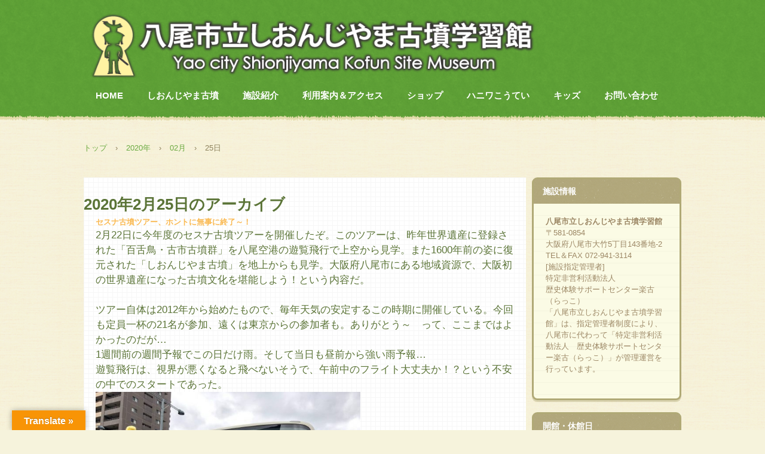

--- FILE ---
content_type: text/html; charset=UTF-8
request_url: https://racco-taiken.com/sionji/archives/date/2020/02/25
body_size: 229342
content:
<!DOCTYPE html>
<html dir="ltr" lang="ja" prefix="og: https://ogp.me/ns#">
<head>
<meta charset="UTF-8" />
<meta name="viewport" content="width=device-width, initial-scale=1" />

<link rel="stylesheet" href="https://racco-taiken.com/sionji/wp-content/themes/hpb20S20201216142712/style.css" type="text/css" />
<link rel="profile" href="http://gmpg.org/xfn/11" />
<link rel="pingback" href="https://racco-taiken.com/sionji/xmlrpc.php" />
<!--[if lt IE 9]>
<script src="https://racco-taiken.com/sionji/wp-content/themes/hpb20S20201216142712/js/html5.js" type="text/javascript"></script>
<![endif]-->


		<!-- All in One SEO 4.9.3 - aioseo.com -->
		<title>2020年2月25日 - 八尾市立しおんじやま古墳学習館</title>
	<meta name="robots" content="max-image-preview:large" />
	<link rel="canonical" href="https://racco-taiken.com/sionji/archives/date/2020/02/25" />
	<meta name="generator" content="All in One SEO (AIOSEO) 4.9.3" />
		<script type="application/ld+json" class="aioseo-schema">
			{"@context":"https:\/\/schema.org","@graph":[{"@type":"BreadcrumbList","@id":"https:\/\/racco-taiken.com\/sionji\/archives\/date\/2020\/02\/25#breadcrumblist","itemListElement":[{"@type":"ListItem","@id":"https:\/\/racco-taiken.com\/sionji#listItem","position":1,"name":"\u30db\u30fc\u30e0","item":"https:\/\/racco-taiken.com\/sionji","nextItem":{"@type":"ListItem","@id":"https:\/\/racco-taiken.com\/sionji\/archives\/date\/2020#listItem","name":2020}},{"@type":"ListItem","@id":"https:\/\/racco-taiken.com\/sionji\/archives\/date\/2020#listItem","position":2,"name":2020,"item":"https:\/\/racco-taiken.com\/sionji\/archives\/date\/2020","nextItem":{"@type":"ListItem","@id":"https:\/\/racco-taiken.com\/sionji\/archives\/date\/2020\/02#listItem","name":"02"},"previousItem":{"@type":"ListItem","@id":"https:\/\/racco-taiken.com\/sionji#listItem","name":"\u30db\u30fc\u30e0"}},{"@type":"ListItem","@id":"https:\/\/racco-taiken.com\/sionji\/archives\/date\/2020\/02#listItem","position":3,"name":"02","item":"https:\/\/racco-taiken.com\/sionji\/archives\/date\/2020\/02","nextItem":{"@type":"ListItem","@id":"https:\/\/racco-taiken.com\/sionji\/archives\/date\/2020\/02\/25#listItem","name":"25"},"previousItem":{"@type":"ListItem","@id":"https:\/\/racco-taiken.com\/sionji\/archives\/date\/2020#listItem","name":2020}},{"@type":"ListItem","@id":"https:\/\/racco-taiken.com\/sionji\/archives\/date\/2020\/02\/25#listItem","position":4,"name":"25","previousItem":{"@type":"ListItem","@id":"https:\/\/racco-taiken.com\/sionji\/archives\/date\/2020\/02#listItem","name":"02"}}]},{"@type":"CollectionPage","@id":"https:\/\/racco-taiken.com\/sionji\/archives\/date\/2020\/02\/25#collectionpage","url":"https:\/\/racco-taiken.com\/sionji\/archives\/date\/2020\/02\/25","name":"2020\u5e742\u670825\u65e5 - \u516b\u5c3e\u5e02\u7acb\u3057\u304a\u3093\u3058\u3084\u307e\u53e4\u58b3\u5b66\u7fd2\u9928","inLanguage":"ja","isPartOf":{"@id":"https:\/\/racco-taiken.com\/sionji\/#website"},"breadcrumb":{"@id":"https:\/\/racco-taiken.com\/sionji\/archives\/date\/2020\/02\/25#breadcrumblist"}},{"@type":"Organization","@id":"https:\/\/racco-taiken.com\/sionji\/#organization","name":"\u516b\u5c3e\u5e02\u7acb\u3057\u304a\u3093\u3058\u3084\u307e\u53e4\u58b3\u5b66\u7fd2\u9928","description":"\u516b\u5c3e\u5e02\u7acb\u3057\u304a\u3093\u3058\u3084\u307e\u53e4\u58b3\u5b66\u7fd2\u9928\u306f\u3001\u5168\u9577160\uff4d\u306e\u5de8\u5927\u524d\u65b9\u5f8c\u5186\u58b3\u3067\u30011600\u5e74\u524d\u306e\u7bc9\u9020\u5f53\u6642\u306e\u59ff\u306b\u5fa9\u5143\u3055\u308c\u305f\u300c\u56fd\u53f2\u8de1 \u5fc3\u5408\u5bfa\u5c71(\u3057\u304a\u3093\u3058\u3084\u307e)\u53e4\u58b3\u300d\u3068\u3001\u30ac\u30a4\u30c0\u30f3\u30b9\u65bd\u8a2d\u306e\u53e4\u58b3\u5b66\u7fd2\u9928\u304c\u3042\u308b\u300e\u53e4\u58b3\u4f53\u9a13\u30df\u30e5\u30fc\u30b8\u30a2\u30e0\u300f\u3067\u3059\u3002","url":"https:\/\/racco-taiken.com\/sionji\/"},{"@type":"WebSite","@id":"https:\/\/racco-taiken.com\/sionji\/#website","url":"https:\/\/racco-taiken.com\/sionji\/","name":"\u516b\u5c3e\u5e02\u7acb\u3057\u304a\u3093\u3058\u3084\u307e\u53e4\u58b3\u5b66\u7fd2\u9928","description":"\u516b\u5c3e\u5e02\u7acb\u3057\u304a\u3093\u3058\u3084\u307e\u53e4\u58b3\u5b66\u7fd2\u9928\u306f\u3001\u5168\u9577160\uff4d\u306e\u5de8\u5927\u524d\u65b9\u5f8c\u5186\u58b3\u3067\u30011600\u5e74\u524d\u306e\u7bc9\u9020\u5f53\u6642\u306e\u59ff\u306b\u5fa9\u5143\u3055\u308c\u305f\u300c\u56fd\u53f2\u8de1 \u5fc3\u5408\u5bfa\u5c71(\u3057\u304a\u3093\u3058\u3084\u307e)\u53e4\u58b3\u300d\u3068\u3001\u30ac\u30a4\u30c0\u30f3\u30b9\u65bd\u8a2d\u306e\u53e4\u58b3\u5b66\u7fd2\u9928\u304c\u3042\u308b\u300e\u53e4\u58b3\u4f53\u9a13\u30df\u30e5\u30fc\u30b8\u30a2\u30e0\u300f\u3067\u3059\u3002","inLanguage":"ja","publisher":{"@id":"https:\/\/racco-taiken.com\/sionji\/#organization"}}]}
		</script>
		<!-- All in One SEO -->

<link rel='dns-prefetch' href='//translate.google.com' />
<link rel='dns-prefetch' href='//stats.wp.com' />
<link rel="alternate" type="application/rss+xml" title="八尾市立しおんじやま古墳学習館 &raquo; フィード" href="https://racco-taiken.com/sionji/feed" />
<link rel="alternate" type="application/rss+xml" title="八尾市立しおんじやま古墳学習館 &raquo; コメントフィード" href="https://racco-taiken.com/sionji/comments/feed" />
		<!-- This site uses the Google Analytics by MonsterInsights plugin v8.17 - Using Analytics tracking - https://www.monsterinsights.com/ -->
							<script src="//www.googletagmanager.com/gtag/js?id=G-HDM9QMPJN0"  data-cfasync="false" data-wpfc-render="false" type="text/javascript" async></script>
			<script data-cfasync="false" data-wpfc-render="false" type="text/javascript">
				var mi_version = '8.17';
				var mi_track_user = true;
				var mi_no_track_reason = '';
				
								var disableStrs = [
										'ga-disable-G-HDM9QMPJN0',
									];

				/* Function to detect opted out users */
				function __gtagTrackerIsOptedOut() {
					for (var index = 0; index < disableStrs.length; index++) {
						if (document.cookie.indexOf(disableStrs[index] + '=true') > -1) {
							return true;
						}
					}

					return false;
				}

				/* Disable tracking if the opt-out cookie exists. */
				if (__gtagTrackerIsOptedOut()) {
					for (var index = 0; index < disableStrs.length; index++) {
						window[disableStrs[index]] = true;
					}
				}

				/* Opt-out function */
				function __gtagTrackerOptout() {
					for (var index = 0; index < disableStrs.length; index++) {
						document.cookie = disableStrs[index] + '=true; expires=Thu, 31 Dec 2099 23:59:59 UTC; path=/';
						window[disableStrs[index]] = true;
					}
				}

				if ('undefined' === typeof gaOptout) {
					function gaOptout() {
						__gtagTrackerOptout();
					}
				}
								window.dataLayer = window.dataLayer || [];

				window.MonsterInsightsDualTracker = {
					helpers: {},
					trackers: {},
				};
				if (mi_track_user) {
					function __gtagDataLayer() {
						dataLayer.push(arguments);
					}

					function __gtagTracker(type, name, parameters) {
						if (!parameters) {
							parameters = {};
						}

						if (parameters.send_to) {
							__gtagDataLayer.apply(null, arguments);
							return;
						}

						if (type === 'event') {
														parameters.send_to = monsterinsights_frontend.v4_id;
							var hookName = name;
							if (typeof parameters['event_category'] !== 'undefined') {
								hookName = parameters['event_category'] + ':' + name;
							}

							if (typeof MonsterInsightsDualTracker.trackers[hookName] !== 'undefined') {
								MonsterInsightsDualTracker.trackers[hookName](parameters);
							} else {
								__gtagDataLayer('event', name, parameters);
							}
							
						} else {
							__gtagDataLayer.apply(null, arguments);
						}
					}

					__gtagTracker('js', new Date());
					__gtagTracker('set', {
						'developer_id.dZGIzZG': true,
											});
										__gtagTracker('config', 'G-HDM9QMPJN0', {"forceSSL":"true","link_attribution":"true"} );
															window.gtag = __gtagTracker;										(function () {
						/* https://developers.google.com/analytics/devguides/collection/analyticsjs/ */
						/* ga and __gaTracker compatibility shim. */
						var noopfn = function () {
							return null;
						};
						var newtracker = function () {
							return new Tracker();
						};
						var Tracker = function () {
							return null;
						};
						var p = Tracker.prototype;
						p.get = noopfn;
						p.set = noopfn;
						p.send = function () {
							var args = Array.prototype.slice.call(arguments);
							args.unshift('send');
							__gaTracker.apply(null, args);
						};
						var __gaTracker = function () {
							var len = arguments.length;
							if (len === 0) {
								return;
							}
							var f = arguments[len - 1];
							if (typeof f !== 'object' || f === null || typeof f.hitCallback !== 'function') {
								if ('send' === arguments[0]) {
									var hitConverted, hitObject = false, action;
									if ('event' === arguments[1]) {
										if ('undefined' !== typeof arguments[3]) {
											hitObject = {
												'eventAction': arguments[3],
												'eventCategory': arguments[2],
												'eventLabel': arguments[4],
												'value': arguments[5] ? arguments[5] : 1,
											}
										}
									}
									if ('pageview' === arguments[1]) {
										if ('undefined' !== typeof arguments[2]) {
											hitObject = {
												'eventAction': 'page_view',
												'page_path': arguments[2],
											}
										}
									}
									if (typeof arguments[2] === 'object') {
										hitObject = arguments[2];
									}
									if (typeof arguments[5] === 'object') {
										Object.assign(hitObject, arguments[5]);
									}
									if ('undefined' !== typeof arguments[1].hitType) {
										hitObject = arguments[1];
										if ('pageview' === hitObject.hitType) {
											hitObject.eventAction = 'page_view';
										}
									}
									if (hitObject) {
										action = 'timing' === arguments[1].hitType ? 'timing_complete' : hitObject.eventAction;
										hitConverted = mapArgs(hitObject);
										__gtagTracker('event', action, hitConverted);
									}
								}
								return;
							}

							function mapArgs(args) {
								var arg, hit = {};
								var gaMap = {
									'eventCategory': 'event_category',
									'eventAction': 'event_action',
									'eventLabel': 'event_label',
									'eventValue': 'event_value',
									'nonInteraction': 'non_interaction',
									'timingCategory': 'event_category',
									'timingVar': 'name',
									'timingValue': 'value',
									'timingLabel': 'event_label',
									'page': 'page_path',
									'location': 'page_location',
									'title': 'page_title',
								};
								for (arg in args) {
																		if (!(!args.hasOwnProperty(arg) || !gaMap.hasOwnProperty(arg))) {
										hit[gaMap[arg]] = args[arg];
									} else {
										hit[arg] = args[arg];
									}
								}
								return hit;
							}

							try {
								f.hitCallback();
							} catch (ex) {
							}
						};
						__gaTracker.create = newtracker;
						__gaTracker.getByName = newtracker;
						__gaTracker.getAll = function () {
							return [];
						};
						__gaTracker.remove = noopfn;
						__gaTracker.loaded = true;
						window['__gaTracker'] = __gaTracker;
					})();
									} else {
										console.log("");
					(function () {
						function __gtagTracker() {
							return null;
						}

						window['__gtagTracker'] = __gtagTracker;
						window['gtag'] = __gtagTracker;
					})();
									}
			</script>
				<!-- / Google Analytics by MonsterInsights -->
		<script type="text/javascript">
window._wpemojiSettings = {"baseUrl":"https:\/\/s.w.org\/images\/core\/emoji\/14.0.0\/72x72\/","ext":".png","svgUrl":"https:\/\/s.w.org\/images\/core\/emoji\/14.0.0\/svg\/","svgExt":".svg","source":{"concatemoji":"https:\/\/racco-taiken.com\/sionji\/wp-includes\/js\/wp-emoji-release.min.js?ver=6.2.8"}};
/*! This file is auto-generated */
!function(e,a,t){var n,r,o,i=a.createElement("canvas"),p=i.getContext&&i.getContext("2d");function s(e,t){p.clearRect(0,0,i.width,i.height),p.fillText(e,0,0);e=i.toDataURL();return p.clearRect(0,0,i.width,i.height),p.fillText(t,0,0),e===i.toDataURL()}function c(e){var t=a.createElement("script");t.src=e,t.defer=t.type="text/javascript",a.getElementsByTagName("head")[0].appendChild(t)}for(o=Array("flag","emoji"),t.supports={everything:!0,everythingExceptFlag:!0},r=0;r<o.length;r++)t.supports[o[r]]=function(e){if(p&&p.fillText)switch(p.textBaseline="top",p.font="600 32px Arial",e){case"flag":return s("\ud83c\udff3\ufe0f\u200d\u26a7\ufe0f","\ud83c\udff3\ufe0f\u200b\u26a7\ufe0f")?!1:!s("\ud83c\uddfa\ud83c\uddf3","\ud83c\uddfa\u200b\ud83c\uddf3")&&!s("\ud83c\udff4\udb40\udc67\udb40\udc62\udb40\udc65\udb40\udc6e\udb40\udc67\udb40\udc7f","\ud83c\udff4\u200b\udb40\udc67\u200b\udb40\udc62\u200b\udb40\udc65\u200b\udb40\udc6e\u200b\udb40\udc67\u200b\udb40\udc7f");case"emoji":return!s("\ud83e\udef1\ud83c\udffb\u200d\ud83e\udef2\ud83c\udfff","\ud83e\udef1\ud83c\udffb\u200b\ud83e\udef2\ud83c\udfff")}return!1}(o[r]),t.supports.everything=t.supports.everything&&t.supports[o[r]],"flag"!==o[r]&&(t.supports.everythingExceptFlag=t.supports.everythingExceptFlag&&t.supports[o[r]]);t.supports.everythingExceptFlag=t.supports.everythingExceptFlag&&!t.supports.flag,t.DOMReady=!1,t.readyCallback=function(){t.DOMReady=!0},t.supports.everything||(n=function(){t.readyCallback()},a.addEventListener?(a.addEventListener("DOMContentLoaded",n,!1),e.addEventListener("load",n,!1)):(e.attachEvent("onload",n),a.attachEvent("onreadystatechange",function(){"complete"===a.readyState&&t.readyCallback()})),(e=t.source||{}).concatemoji?c(e.concatemoji):e.wpemoji&&e.twemoji&&(c(e.twemoji),c(e.wpemoji)))}(window,document,window._wpemojiSettings);
</script>
<style type="text/css">
img.wp-smiley,
img.emoji {
	display: inline !important;
	border: none !important;
	box-shadow: none !important;
	height: 1em !important;
	width: 1em !important;
	margin: 0 0.07em !important;
	vertical-align: -0.1em !important;
	background: none !important;
	padding: 0 !important;
}
</style>
	<link rel='stylesheet' id='sbi_styles-css' href='https://racco-taiken.com/sionji/wp-content/plugins/instagram-feed/css/sbi-styles.min.css?ver=6.1.5' type='text/css' media='all' />
<link rel='stylesheet' id='wp-block-library-css' href='https://racco-taiken.com/sionji/wp-includes/css/dist/block-library/style.min.css?ver=6.2.8' type='text/css' media='all' />
<style id='wp-block-library-inline-css' type='text/css'>
.has-text-align-justify{text-align:justify;}
</style>
<link rel='stylesheet' id='aioseo/css/src/vue/standalone/blocks/table-of-contents/global.scss-css' href='https://racco-taiken.com/sionji/wp-content/plugins/all-in-one-seo-pack/dist/Lite/assets/css/table-of-contents/global.e90f6d47.css?ver=4.9.3' type='text/css' media='all' />
<style id='feedzy-rss-feeds-loop-style-inline-css' type='text/css'>
.wp-block-feedzy-rss-feeds-loop{display:grid;gap:24px;grid-template-columns:repeat(1,1fr)}@media(min-width:782px){.wp-block-feedzy-rss-feeds-loop.feedzy-loop-columns-2,.wp-block-feedzy-rss-feeds-loop.feedzy-loop-columns-3,.wp-block-feedzy-rss-feeds-loop.feedzy-loop-columns-4,.wp-block-feedzy-rss-feeds-loop.feedzy-loop-columns-5{grid-template-columns:repeat(2,1fr)}}@media(min-width:960px){.wp-block-feedzy-rss-feeds-loop.feedzy-loop-columns-2{grid-template-columns:repeat(2,1fr)}.wp-block-feedzy-rss-feeds-loop.feedzy-loop-columns-3{grid-template-columns:repeat(3,1fr)}.wp-block-feedzy-rss-feeds-loop.feedzy-loop-columns-4{grid-template-columns:repeat(4,1fr)}.wp-block-feedzy-rss-feeds-loop.feedzy-loop-columns-5{grid-template-columns:repeat(5,1fr)}}.wp-block-feedzy-rss-feeds-loop .wp-block-image.is-style-rounded img{border-radius:9999px}.wp-block-feedzy-rss-feeds-loop .wp-block-image:has(:is(img:not([src]),img[src=""])){display:none}

</style>
<link rel='stylesheet' id='mediaelement-css' href='https://racco-taiken.com/sionji/wp-includes/js/mediaelement/mediaelementplayer-legacy.min.css?ver=4.2.17' type='text/css' media='all' />
<link rel='stylesheet' id='wp-mediaelement-css' href='https://racco-taiken.com/sionji/wp-includes/js/mediaelement/wp-mediaelement.min.css?ver=6.2.8' type='text/css' media='all' />
<link rel='stylesheet' id='classic-theme-styles-css' href='https://racco-taiken.com/sionji/wp-includes/css/classic-themes.min.css?ver=6.2.8' type='text/css' media='all' />
<style id='global-styles-inline-css' type='text/css'>
body{--wp--preset--color--black: #000000;--wp--preset--color--cyan-bluish-gray: #abb8c3;--wp--preset--color--white: #ffffff;--wp--preset--color--pale-pink: #f78da7;--wp--preset--color--vivid-red: #cf2e2e;--wp--preset--color--luminous-vivid-orange: #ff6900;--wp--preset--color--luminous-vivid-amber: #fcb900;--wp--preset--color--light-green-cyan: #7bdcb5;--wp--preset--color--vivid-green-cyan: #00d084;--wp--preset--color--pale-cyan-blue: #8ed1fc;--wp--preset--color--vivid-cyan-blue: #0693e3;--wp--preset--color--vivid-purple: #9b51e0;--wp--preset--gradient--vivid-cyan-blue-to-vivid-purple: linear-gradient(135deg,rgba(6,147,227,1) 0%,rgb(155,81,224) 100%);--wp--preset--gradient--light-green-cyan-to-vivid-green-cyan: linear-gradient(135deg,rgb(122,220,180) 0%,rgb(0,208,130) 100%);--wp--preset--gradient--luminous-vivid-amber-to-luminous-vivid-orange: linear-gradient(135deg,rgba(252,185,0,1) 0%,rgba(255,105,0,1) 100%);--wp--preset--gradient--luminous-vivid-orange-to-vivid-red: linear-gradient(135deg,rgba(255,105,0,1) 0%,rgb(207,46,46) 100%);--wp--preset--gradient--very-light-gray-to-cyan-bluish-gray: linear-gradient(135deg,rgb(238,238,238) 0%,rgb(169,184,195) 100%);--wp--preset--gradient--cool-to-warm-spectrum: linear-gradient(135deg,rgb(74,234,220) 0%,rgb(151,120,209) 20%,rgb(207,42,186) 40%,rgb(238,44,130) 60%,rgb(251,105,98) 80%,rgb(254,248,76) 100%);--wp--preset--gradient--blush-light-purple: linear-gradient(135deg,rgb(255,206,236) 0%,rgb(152,150,240) 100%);--wp--preset--gradient--blush-bordeaux: linear-gradient(135deg,rgb(254,205,165) 0%,rgb(254,45,45) 50%,rgb(107,0,62) 100%);--wp--preset--gradient--luminous-dusk: linear-gradient(135deg,rgb(255,203,112) 0%,rgb(199,81,192) 50%,rgb(65,88,208) 100%);--wp--preset--gradient--pale-ocean: linear-gradient(135deg,rgb(255,245,203) 0%,rgb(182,227,212) 50%,rgb(51,167,181) 100%);--wp--preset--gradient--electric-grass: linear-gradient(135deg,rgb(202,248,128) 0%,rgb(113,206,126) 100%);--wp--preset--gradient--midnight: linear-gradient(135deg,rgb(2,3,129) 0%,rgb(40,116,252) 100%);--wp--preset--duotone--dark-grayscale: url('#wp-duotone-dark-grayscale');--wp--preset--duotone--grayscale: url('#wp-duotone-grayscale');--wp--preset--duotone--purple-yellow: url('#wp-duotone-purple-yellow');--wp--preset--duotone--blue-red: url('#wp-duotone-blue-red');--wp--preset--duotone--midnight: url('#wp-duotone-midnight');--wp--preset--duotone--magenta-yellow: url('#wp-duotone-magenta-yellow');--wp--preset--duotone--purple-green: url('#wp-duotone-purple-green');--wp--preset--duotone--blue-orange: url('#wp-duotone-blue-orange');--wp--preset--font-size--small: 13px;--wp--preset--font-size--medium: 20px;--wp--preset--font-size--large: 36px;--wp--preset--font-size--x-large: 42px;--wp--preset--spacing--20: 0.44rem;--wp--preset--spacing--30: 0.67rem;--wp--preset--spacing--40: 1rem;--wp--preset--spacing--50: 1.5rem;--wp--preset--spacing--60: 2.25rem;--wp--preset--spacing--70: 3.38rem;--wp--preset--spacing--80: 5.06rem;--wp--preset--shadow--natural: 6px 6px 9px rgba(0, 0, 0, 0.2);--wp--preset--shadow--deep: 12px 12px 50px rgba(0, 0, 0, 0.4);--wp--preset--shadow--sharp: 6px 6px 0px rgba(0, 0, 0, 0.2);--wp--preset--shadow--outlined: 6px 6px 0px -3px rgba(255, 255, 255, 1), 6px 6px rgba(0, 0, 0, 1);--wp--preset--shadow--crisp: 6px 6px 0px rgba(0, 0, 0, 1);}:where(.is-layout-flex){gap: 0.5em;}body .is-layout-flow > .alignleft{float: left;margin-inline-start: 0;margin-inline-end: 2em;}body .is-layout-flow > .alignright{float: right;margin-inline-start: 2em;margin-inline-end: 0;}body .is-layout-flow > .aligncenter{margin-left: auto !important;margin-right: auto !important;}body .is-layout-constrained > .alignleft{float: left;margin-inline-start: 0;margin-inline-end: 2em;}body .is-layout-constrained > .alignright{float: right;margin-inline-start: 2em;margin-inline-end: 0;}body .is-layout-constrained > .aligncenter{margin-left: auto !important;margin-right: auto !important;}body .is-layout-constrained > :where(:not(.alignleft):not(.alignright):not(.alignfull)){max-width: var(--wp--style--global--content-size);margin-left: auto !important;margin-right: auto !important;}body .is-layout-constrained > .alignwide{max-width: var(--wp--style--global--wide-size);}body .is-layout-flex{display: flex;}body .is-layout-flex{flex-wrap: wrap;align-items: center;}body .is-layout-flex > *{margin: 0;}:where(.wp-block-columns.is-layout-flex){gap: 2em;}.has-black-color{color: var(--wp--preset--color--black) !important;}.has-cyan-bluish-gray-color{color: var(--wp--preset--color--cyan-bluish-gray) !important;}.has-white-color{color: var(--wp--preset--color--white) !important;}.has-pale-pink-color{color: var(--wp--preset--color--pale-pink) !important;}.has-vivid-red-color{color: var(--wp--preset--color--vivid-red) !important;}.has-luminous-vivid-orange-color{color: var(--wp--preset--color--luminous-vivid-orange) !important;}.has-luminous-vivid-amber-color{color: var(--wp--preset--color--luminous-vivid-amber) !important;}.has-light-green-cyan-color{color: var(--wp--preset--color--light-green-cyan) !important;}.has-vivid-green-cyan-color{color: var(--wp--preset--color--vivid-green-cyan) !important;}.has-pale-cyan-blue-color{color: var(--wp--preset--color--pale-cyan-blue) !important;}.has-vivid-cyan-blue-color{color: var(--wp--preset--color--vivid-cyan-blue) !important;}.has-vivid-purple-color{color: var(--wp--preset--color--vivid-purple) !important;}.has-black-background-color{background-color: var(--wp--preset--color--black) !important;}.has-cyan-bluish-gray-background-color{background-color: var(--wp--preset--color--cyan-bluish-gray) !important;}.has-white-background-color{background-color: var(--wp--preset--color--white) !important;}.has-pale-pink-background-color{background-color: var(--wp--preset--color--pale-pink) !important;}.has-vivid-red-background-color{background-color: var(--wp--preset--color--vivid-red) !important;}.has-luminous-vivid-orange-background-color{background-color: var(--wp--preset--color--luminous-vivid-orange) !important;}.has-luminous-vivid-amber-background-color{background-color: var(--wp--preset--color--luminous-vivid-amber) !important;}.has-light-green-cyan-background-color{background-color: var(--wp--preset--color--light-green-cyan) !important;}.has-vivid-green-cyan-background-color{background-color: var(--wp--preset--color--vivid-green-cyan) !important;}.has-pale-cyan-blue-background-color{background-color: var(--wp--preset--color--pale-cyan-blue) !important;}.has-vivid-cyan-blue-background-color{background-color: var(--wp--preset--color--vivid-cyan-blue) !important;}.has-vivid-purple-background-color{background-color: var(--wp--preset--color--vivid-purple) !important;}.has-black-border-color{border-color: var(--wp--preset--color--black) !important;}.has-cyan-bluish-gray-border-color{border-color: var(--wp--preset--color--cyan-bluish-gray) !important;}.has-white-border-color{border-color: var(--wp--preset--color--white) !important;}.has-pale-pink-border-color{border-color: var(--wp--preset--color--pale-pink) !important;}.has-vivid-red-border-color{border-color: var(--wp--preset--color--vivid-red) !important;}.has-luminous-vivid-orange-border-color{border-color: var(--wp--preset--color--luminous-vivid-orange) !important;}.has-luminous-vivid-amber-border-color{border-color: var(--wp--preset--color--luminous-vivid-amber) !important;}.has-light-green-cyan-border-color{border-color: var(--wp--preset--color--light-green-cyan) !important;}.has-vivid-green-cyan-border-color{border-color: var(--wp--preset--color--vivid-green-cyan) !important;}.has-pale-cyan-blue-border-color{border-color: var(--wp--preset--color--pale-cyan-blue) !important;}.has-vivid-cyan-blue-border-color{border-color: var(--wp--preset--color--vivid-cyan-blue) !important;}.has-vivid-purple-border-color{border-color: var(--wp--preset--color--vivid-purple) !important;}.has-vivid-cyan-blue-to-vivid-purple-gradient-background{background: var(--wp--preset--gradient--vivid-cyan-blue-to-vivid-purple) !important;}.has-light-green-cyan-to-vivid-green-cyan-gradient-background{background: var(--wp--preset--gradient--light-green-cyan-to-vivid-green-cyan) !important;}.has-luminous-vivid-amber-to-luminous-vivid-orange-gradient-background{background: var(--wp--preset--gradient--luminous-vivid-amber-to-luminous-vivid-orange) !important;}.has-luminous-vivid-orange-to-vivid-red-gradient-background{background: var(--wp--preset--gradient--luminous-vivid-orange-to-vivid-red) !important;}.has-very-light-gray-to-cyan-bluish-gray-gradient-background{background: var(--wp--preset--gradient--very-light-gray-to-cyan-bluish-gray) !important;}.has-cool-to-warm-spectrum-gradient-background{background: var(--wp--preset--gradient--cool-to-warm-spectrum) !important;}.has-blush-light-purple-gradient-background{background: var(--wp--preset--gradient--blush-light-purple) !important;}.has-blush-bordeaux-gradient-background{background: var(--wp--preset--gradient--blush-bordeaux) !important;}.has-luminous-dusk-gradient-background{background: var(--wp--preset--gradient--luminous-dusk) !important;}.has-pale-ocean-gradient-background{background: var(--wp--preset--gradient--pale-ocean) !important;}.has-electric-grass-gradient-background{background: var(--wp--preset--gradient--electric-grass) !important;}.has-midnight-gradient-background{background: var(--wp--preset--gradient--midnight) !important;}.has-small-font-size{font-size: var(--wp--preset--font-size--small) !important;}.has-medium-font-size{font-size: var(--wp--preset--font-size--medium) !important;}.has-large-font-size{font-size: var(--wp--preset--font-size--large) !important;}.has-x-large-font-size{font-size: var(--wp--preset--font-size--x-large) !important;}
.wp-block-navigation a:where(:not(.wp-element-button)){color: inherit;}
:where(.wp-block-columns.is-layout-flex){gap: 2em;}
.wp-block-pullquote{font-size: 1.5em;line-height: 1.6;}
</style>
<link rel='stylesheet' id='archives-cal-calendrier-css' href='https://racco-taiken.com/sionji/wp-content/plugins/archives-calendar-widget/themes/calendrier.css?ver=1.0.15' type='text/css' media='all' />
<link rel='stylesheet' id='biz-cal-style-css' href='https://racco-taiken.com/sionji/wp-content/plugins/biz-calendar/biz-cal.css?ver=2.2.0' type='text/css' media='all' />
<link rel='stylesheet' id='google-language-translator-css' href='https://racco-taiken.com/sionji/wp-content/plugins/google-language-translator/css/style.css?ver=6.0.20' type='text/css' media='' />
<link rel='stylesheet' id='glt-toolbar-styles-css' href='https://racco-taiken.com/sionji/wp-content/plugins/google-language-translator/css/toolbar.css?ver=6.0.20' type='text/css' media='' />
<link rel='stylesheet' id='mts_simple_booking_front_css-css' href='https://racco-taiken.com/sionji/wp-content/plugins/mts-simple-booking-c/css/mtssb-front.css?ver=6.2.8' type='text/css' media='all' />
<link rel='stylesheet' id='jetpack_css-css' href='https://racco-taiken.com/sionji/wp-content/plugins/jetpack/css/jetpack.css?ver=12.8.2' type='text/css' media='all' />
<script type='text/javascript' src='https://racco-taiken.com/sionji/wp-content/plugins/google-analytics-for-wordpress/assets/js/frontend-gtag.min.js?ver=8.17' id='monsterinsights-frontend-script-js'></script>
<script data-cfasync="false" data-wpfc-render="false" type="text/javascript" id='monsterinsights-frontend-script-js-extra'>/* <![CDATA[ */
var monsterinsights_frontend = {"js_events_tracking":"true","download_extensions":"doc,pdf,ppt,zip,xls,docx,pptx,xlsx","inbound_paths":"[{\"path\":\"\\\/go\\\/\",\"label\":\"affiliate\"},{\"path\":\"\\\/recommend\\\/\",\"label\":\"affiliate\"}]","home_url":"https:\/\/racco-taiken.com\/sionji","hash_tracking":"false","v4_id":"G-HDM9QMPJN0"};/* ]]> */
</script>
<script type='text/javascript' src='https://racco-taiken.com/sionji/wp-includes/js/jquery/jquery.min.js?ver=3.6.4' id='jquery-core-js'></script>
<script type='text/javascript' src='https://racco-taiken.com/sionji/wp-includes/js/jquery/jquery-migrate.min.js?ver=3.4.0' id='jquery-migrate-js'></script>
<script type='text/javascript' src='https://racco-taiken.com/sionji/wp-content/plugins/archives-calendar-widget/admin/js/jquery.arcw-init.js?ver=1.0.15' id='jquery-arcw-js'></script>
<script type='text/javascript' id='biz-cal-script-js-extra'>
/* <![CDATA[ */
var bizcalOptions = {"holiday_title":"\u4f11\u9928\u65e5\uff08\u6bce\u9031\u706b\u66dc\u65e5\u3001\u795d\u65e5\u7fcc\u65e5\u3001\u81e8\u6642\u3042\u308a\uff09","tue":"on","temp_holidays":"2019-01-01\r\n2019-01-02\r\n2019-01-03\r\n2019-01-04\r\n2019-02-04\r\n2019-03-06\r\n2019-03-22\r\n2019-04-02\r\n2019-04-09\r\n2019-04-16\r\n2019-04-23\r\n2019-05-07\r\n2019-05-14\r\n2019-05-21\r\n2019-05-28\r\n2019-06-04\r\n2019-06-10\r\n2019-06-11\r\n2019-06-17\r\n2019-06-18\r\n2019-06-24\r\n2019-06-25\r\n2019-06-26\r\n2019-07-01\r\n2019-07-02\r\n2019-07-08\r\n2019-07-09\r\n2019-07-16\r\n2019-07-22\r\n2019-07-23\r\n2019-07-30\r\n2019-08-06\r\n2019-08-13\r\n2019-08-20\r\n2019-08-27\r\n2019-08-29\r\n2019-09-03\r\n2019-09-04\r\n2019-09-10\r\n2019-09-17\r\n2019-09-24\r\n2019-09-25\r\n2019-10-01\r\n2019-10-08\r\n2019-10-15\r\n2019-10-23\r\n2019-10-29\r\n2019-11-05\r\n2019-11-06\r\n2019-11-12\r\n2019-11-19\r\n2019-11-25\r\n2019-11-26\r\n2019-12-03\r\n2019-12-10\r\n2019-12-17\r\n2019-12-24\r\n2019-12-28\r\n2019-12-29\r\n2019-12-30\r\n2019-12-31\r\n2020-01-01\r\n2020-01-02\r\n2020-01-03\r\n2020-01-04\r\n2020-01-07\r\n2020-01-14\r\n2020-01-21\r\n2020-01-28\r\n2020-02-03\r\n2020-02-04\r\n2020-02-12\r\n2020-02-18\r\n2020-02-25\r\n2020-02-26\r\n2020-03-03\r\n2020-03-04\r\n2020-03-05\r\n2020-03-06\r\n2020-03-07\r\n2020-03-08\r\n2020-03-09\r\n2020-03-10\r\n2020-03-11\r\n2020-03-12\r\n2020-03-13\r\n2020-03-14\r\n2020-03-15\r\n2020-03-16\r\n2020-03-17\r\n2020-03-18\r\n2020-03-19\r\n2020-03-20\r\n2020-03-21\r\n2020-03-22\r\n2020-03-23\r\n2020-03-24\r\n2020-03-25\r\n2020-03-26\r\n2020-03-27\r\n2020-03-28\r\n2020-03-29\r\n2020-03-30\r\n2020-04-01\r\n2020-04-02\r\n2020-04-03\r\n2020-04-04\r\n2020-04-05\r\n2020-04-06\r\n2020-04-08\r\n2020-04-09\r\n2020-04-10\r\n2020-04-11\r\n2020-04-12\r\n2020-04-13\r\n2020-04-15\r\n2020-04-16\r\n2020-04-17\r\n2020-04-18\r\n2020-04-19\r\n2020-04-20\r\n2020-04-22\r\n2020-04-23\r\n2020-04-24\r\n2020-04-25\r\n2020-04-26\r\n2020-04-27\r\n2020-04-29\r\n2020-04-30\r\n2020-05-01\r\n2020-05-02\r\n2020-05-03\r\n2020-05-04\r\n2020-05-06\r\n2020-05-07\r\n2020-05-08\r\n2020-05-09\r\n2020-05-10\r\n2020-05-11\r\n2020-05-13\r\n2020-05-14\r\n2020-05-15\r\n2020-05-16\r\n2020-05-17\r\n2020-05-18\r\n2020-05-20\r\n2020-06-01\r\n2020-06-15\r\n2020-06-22\r\n2020-07-06\r\n2020-07-27\r\n2020-08-27\r\n2020-09-02\r\n2020-09-23\r\n2020-09-24\r\n2020-10-05\r\n2020-11-04\r\n2020-11-25\r\n2020-12-02\r\n2020-12-28\r\n2020-12-30\r\n2020-12-31\r\n2021-01-01\r\n2021-01-02\r\n2021-01-03\r\n2021-01-04\r\n2021-02-01\r\n2021-02-12\r\n2021-02-24\r\n2021-03-08\r\n2021-03-22\r\n2021-04-25\r\n2021-04-26\r\n2021-04-28\r\n2021-04-29\r\n2021-04-30\r\n2021-05-01\r\n2021-05-02\r\n2021-05-03\r\n2021-05-04\r\n2021-05-05\r\n2021-05-06\r\n2021-05-07\r\n2021-05-08\r\n2021-05-09\r\n2021-05-10\r\n2021-05-12\r\n2021-05-13\r\n2021-05-14\r\n2021-05-15\r\n2021-05-16\r\n2021-05-17\r\n2021-05-19\r\n2021-05-20\r\n2021-05-21\r\n2021-05-22\r\n2021-05-23\r\n2021-05-24\r\n2021-05-26\r\n2021-05-27\r\n2021-05-28\r\n2021-05-29\r\n2021-05-30\r\n2021-05-31\r\n2021-06-02\r\n2021-06-03\r\n2021-06-04\r\n2021-06-05\r\n2021-06-06\r\n2021-06-07\r\n2021-06-09\r\n2021-06-10\r\n2021-06-11\r\n2021-06-12\r\n2021-06-13\r\n2021-06-14\r\n2021-06-15\r\n2021-06-16\r\n2021-06-17\r\n2021-06-18\r\n2021-06-19\r\n2021-06-20\r\n2021-06-21\r\n2021-06-28\r\n2021-07-12\r\n2021-07-26\r\n2021-08-25\r\n2021-09-01\r\n2021-09-24\r\n2021-10-04\r\n2021-11-04\r\n2021-11-24\r\n2021-11-25\r\n2021-12-06\r\n2021-12-29\r\n2021-12-30\r\n2021-12-31\r\n2022-01-01\r\n2022-01-02\r\n2022-01-03\r\n2022-02-14\r\n2022-02-24\r\n2022-02-28\r\n2022-03-07\r\n2022-05-06\r\n2022-06-20\r\n2022-06-27\r\n2022-07-04\r\n2022-07-25\r\n2022-08-24\r\n2022-09-05\r\n2022-09-26\r\n2022-10-12\r\n2022-11-04\r\n2022-11-24\r\n2022-12-05\r\n2022-12-28\r\n2022-12-29\r\n2022-12-30\r\n2022-12-31\r\n2023-01-01\r\n2023-01-02\r\n2023-01-04\r\n2023-02-13\r\n2023-02-24\r\n2023-02-27\r\n2023-03-06\r\n2023-03-22\r\n2023-06-19\r\n2023-06-26\r\n2023-07-03\r\n2023-07-24\r\n2023-08-23\r\n2023-09-04\r\n2023-09-25\r\n2023-10-11\r\n2023-11-06\r\n2023-11-24\r\n2023-12-04\r\n2023-12-28\r\n2023-12-29\r\n2023-12-30\r\n2023-12-31\r\n2024-01-01\r\n2024-01-03\r\n2024-01-04\r\n2024-02-14\r\n2024-02-26\r\n2024-03-04\r\n2024-03-21\r\n2024-06-17\r\n2024-06-24\r\n2024-07-08\r\n2024-07-22\r\n2024-08-26\r\n2024-09-02\r\n2024-09-25\r\n2024-10-07\r\n2024-11-06\r\n2024-11-25\r\n2024-12-02\r\n2024-12-28\r\n2024-12-29\r\n2024-12-30\r\n2024-12-31\r\n2025-01-01\r\n2025-01-02\r\n2025-01-03\r\n2025-01-04\r\n2025-02-12\r\n2025-02-13\r\n2025-02-26\r\n2025-03-03\r\n2025-03-21\r\n2025-04-30\r\n2025-05-07\r\n2025-06-16\r\n2025-06-23\r\n2025-07-07\r\n2025-07-23\r\n2025-08-25\r\n2025-09-01\r\n2025-09-24\r\n2025-10-06\r\n2025-10-20\r\n2025-11-26\r\n2025-12-01\r\n2025-12-28\r\n2025-12-29\r\n2025-12-30\r\n2025-12-31\r\n2026-01-01\r\n2026-01-02\r\n2026-01-03\r\n2026-01-04\r\n2026-02-12\r\n2026-02-16\r\n2026-03-02\r\n2026-03-23","temp_weekdays":"2019-04-30\r\n2019-10-22\r\n2020-02-11\r\n2020-09-22\r\n2020-11-03\r\n2021-02-23\r\n2021-11-23\r\n2022-05-03\r\n2023-03-21\r\n2025-02-11\r\n2025-04-29\r\n2025-05-06\r\n2025-09-23","eventday_title":"\u30a4\u30d9\u30f3\u30c8\u30fb\u8b1b\u5ea7","eventday_url":"","eventdays":"2019-01-12\r\n2019-01-27\r\n2019-02-02\r\n2019-02-11\r\n2019-02-24\r\n2019-03-02\r\n2019-03-21\r\n2019-03-23\r\n2019-04-13\r\n2019-04-27\r\n2019-04-28\r\n2019-04-29\r\n2019-04-30\r\n2019-05-01\r\n2019-05-02\r\n2019-05-03\r\n2019-05-04\r\n2019-05-05\r\n2019-05-06\r\n2019-06-01\r\n2019-06-29\r\n2019-07-06\r\n2019-08-01\r\n2019-08-02\r\n2019-08-03\r\n2019-08-04\r\n2019-08-05\r\n2019-08-07\r\n2019-08-08\r\n2019-08-09\r\n2019-08-10\r\n2019-08-11\r\n2019-08-12\r\n2019-08-14\r\n2019-08-15\r\n2019-08-16\r\n2019-08-17\r\n2019-08-18\r\n2019-08-19\r\n2019-08-21\r\n2019-08-22\r\n2019-08-23\r\n2019-08-24\r\n2019-08-25\r\n2019-08-26\r\n2019-08-28\r\n2019-09-05\r\n2019-09-14\r\n2019-09-22\r\n2019-10-05\r\n2019-10-27\r\n2019-11-10\r\n2019-11-24\r\n2019-12-07\r\n2019-12-22\r\n2020-01-11\r\n2020-01-26\r\n2020-02-01\r\n2020-02-11\r\n2020-02-23\r\n2020-06-21\r\n2020-09-27\r\n2020-10-03\r\n2020-10-25\r\n2020-11-03\r\n2020-11-29\r\n2020-12-05\r\n2020-12-20\r\n2021-01-09\r\n2021-01-31\r\n2021-02-06\r\n2021-03-13\r\n2021-04-04\r\n2021-06-13\r\n2021-06-20\r\n2021-07-03\r\n2021-11-21\r\n2021-12-04\r\n2022-02-06\r\n2022-03-05\r\n2022-05-07\r\n2022-06-12\r\n2023-04-08\r\n2023-05-21\r\n2023-06-17\r\n2023-07-16\r\n2023-08-03\r\n2023-08-04\r\n2023-08-05\r\n2023-08-06\r\n2023-08-07\r\n2023-08-09\r\n2023-08-10\r\n2023-08-11\r\n2023-08-12\r\n2023-08-13\r\n2023-08-14\r\n2023-08-16\r\n2023-08-17\r\n2023-08-18\r\n2023-08-19\r\n2023-08-20\r\n2023-08-21\r\n2023-08-27\r\n2023-09-24\r\n2023-10-22\r\n2023-11-26\r\n2023-12-17\r\n2024-01-27\r\n2024-03-10\r\n2024-08-02\r\n2024-08-03\r\n2024-08-04\r\n2024-08-05\r\n2024-08-07\r\n2024-08-08\r\n2024-08-09\r\n2024-08-10\r\n2024-08-11\r\n2024-08-12\r\n2024-08-14\r\n2024-08-15\r\n2024-08-16\r\n2024-08-17\r\n2024-08-18\r\n2024-08-19\r\n2024-08-21\r\n2024-08-22\r\n2024-08-23\r\n2024-08-25\r\n2024-09-22\r\n2024-10-20\r\n2024-11-24\r\n2024-12-22\r\n2025-04-20\r\n2025-05-11\r\n2025-05-24\r\n2025-06-15\r\n2025-06-21\r\n2025-06-22\r\n2025-07-02\r\n2025-07-03\r\n2025-07-04\r\n2025-07-05\r\n2025-07-06\r\n2025-07-12\r\n2025-07-13\r\n2025-07-27\r\n2025-08-01\r\n2025-08-02\r\n2025-08-03\r\n2025-08-04\r\n2025-08-06\r\n2025-08-07\r\n2025-08-08\r\n2025-08-09\r\n2025-08-10\r\n2025-08-11\r\n2025-08-13\r\n2025-08-14\r\n2025-08-15\r\n2025-08-16\r\n2025-08-17\r\n2025-08-18\r\n2025-08-20\r\n2025-08-21\r\n2025-08-22\r\n2025-08-24\r\n2025-09-04\r\n2025-09-05\r\n2025-09-06\r\n2025-09-07\r\n2025-09-08\r\n2025-09-21\r\n2025-09-27\r\n2025-10-19\r\n2025-11-23\r\n2025-12-07\r\n2025-12-21\r\n2026-02-21\r\n2026-03-08\r\n2026-03-20","month_limit":"\u5e74\u5ea6\u5185","nextmonthlimit":"2","prevmonthlimit":"2","plugindir":"https:\/\/racco-taiken.com\/sionji\/wp-content\/plugins\/biz-calendar\/","national_holiday":""};
/* ]]> */
</script>
<script type='text/javascript' src='https://racco-taiken.com/sionji/wp-content/plugins/biz-calendar/calendar.js?ver=2.2.0' id='biz-cal-script-js'></script>
<link rel="https://api.w.org/" href="https://racco-taiken.com/sionji/wp-json/" /><link rel="EditURI" type="application/rsd+xml" title="RSD" href="https://racco-taiken.com/sionji/xmlrpc.php?rsd" />
<link rel="wlwmanifest" type="application/wlwmanifest+xml" href="https://racco-taiken.com/sionji/wp-includes/wlwmanifest.xml" />
<meta name="generator" content="WordPress 6.2.8" />

<link rel="stylesheet" href="https://racco-taiken.com/sionji/wp-content/plugins/count-per-day/counter.css" type="text/css" />
<style type="text/css">
.feedzy-rss-link-icon:after {
	content: url("https://racco-taiken.com/sionji/wp-content/plugins/feedzy-rss-feeds/img/external-link.png");
	margin-left: 3px;
}
</style>
		<style>p.hello{font-size:12px;color:darkgray;}#google_language_translator,#flags{text-align:left;}#google_language_translator{clear:both;}#flags{width:165px;}#flags a{display:inline-block;margin-right:2px;}#google_language_translator{width:auto!important;}div.skiptranslate.goog-te-gadget{display:inline!important;}.goog-tooltip{display: none!important;}.goog-tooltip:hover{display: none!important;}.goog-text-highlight{background-color:transparent!important;border:none!important;box-shadow:none!important;}#google_language_translator select.goog-te-combo{color:#32373c;}#google_language_translator{color:transparent;}body{top:0px!important;}#goog-gt-{display:none!important;}font font{background-color:transparent!important;box-shadow:none!important;position:initial!important;}#glt-translate-trigger{left:20px;right:auto;}#glt-translate-trigger > span{color:#ffffff;}#glt-translate-trigger{background:#f89406;}.goog-te-gadget .goog-te-combo{width:100%;}</style><script type="text/javascript"><!--
jQuery(document).ready(function(){
if (jQuery("[name='hpb_plugin_form']").find("[required]")[0]) {
required_param = "";
jQuery("[name='hpb_plugin_form']").find("[required]").each(function(){
	if(required_param != ""){
		required_param += ","; 
	}
	required_param += jQuery(this).attr("name");
});
inputHidden = jQuery("<input>").attr("type", "hidden").attr("name", "hpb_required").attr("value", required_param);
jQuery("[name='hpb_plugin_form']").append(inputHidden);
}});
--></script>
	<style>img#wpstats{display:none}</style>
		
<!-- BEGIN: WP Social Bookmarking Light HEAD --><script>
    (function (d, s, id) {
        var js, fjs = d.getElementsByTagName(s)[0];
        if (d.getElementById(id)) return;
        js = d.createElement(s);
        js.id = id;
        js.src = "//connect.facebook.net/ja_JP/sdk.js#xfbml=1&version=v2.7";
        fjs.parentNode.insertBefore(js, fjs);
    }(document, 'script', 'facebook-jssdk'));
</script>
<style type="text/css">.wp_social_bookmarking_light{
    border: 0 !important;
    padding: 10px 0 20px 0 !important;
    margin: 0 !important;
}
.wp_social_bookmarking_light div{
    float: left !important;
    border: 0 !important;
    padding: 0 !important;
    margin: 0 5px 0px 0 !important;
    min-height: 30px !important;
    line-height: 18px !important;
    text-indent: 0 !important;
}
.wp_social_bookmarking_light img{
    border: 0 !important;
    padding: 0;
    margin: 0;
    vertical-align: top !important;
}
.wp_social_bookmarking_light_clear{
    clear: both !important;
}
#fb-root{
    display: none;
}
.wsbl_facebook_like iframe{
    max-width: none !important;
}
.wsbl_pinterest a{
    border: 0px !important;
}
</style>
<!-- END: WP Social Bookmarking Light HEAD -->
<!-- hpb SEO - start -->
<meta name="description" content="メタディスクリプションを入力してください。" />
<meta name="keywords" content="八尾市,大阪,博物館,ミュージアム,しおんじやま古墳,ハニワこうてい,百舌鳥古市古墳群,八尾空港" />
<!-- hpb SEO - end   -->
		<style type="text/css" id="wp-custom-css">
			img {
    max-width: 100%;
    height: auto;
}
.google-map iframe {
  max-width: 100%;
  height: auto;
}		</style>
		<link rel="stylesheet" type="text/css" href="https://racco-taiken.com/sionji/wp-content/themes/hpb20S20201216142712/css/hpb-carousel.css">
<script type="text/javascript" src="https://racco-taiken.com/sionji/wp-content/themes/hpb20S20201216142712/js/jquery.bxslider.js"></script>
<link rel="stylesheet" type="text/css" media="all" href="https://racco-taiken.com/sionji/wp-content/themes/hpb20S20201216142712/css/jquery.fs.boxer.css">
<script type="text/javascript" src="https://racco-taiken.com/sionji/wp-content/themes/hpb20S20201216142712/js/jquery.fs.boxer.min.js"></script>
<script type="text/javascript" src="https://racco-taiken.com/sionji/wp-content/themes/hpb20S20201216142712/js/masonry.pkgd.min.js"></script>
<script type="text/javascript" src="https://racco-taiken.com/sionji/wp-content/themes/hpb20S20201216142712/js/imagesloaded.pkgd.min.js"></script>

</head>

<body class="archive date" id="hpb-spw-20-1018-32">
<div id="page" class="hfeed site">
		<header id="masthead" class="site-header sp-part-top sp-header2" role="banner">
<div id="masthead-inner" class="sp-part-top sp-header-inner"><a style="display: block" href="http://www.racco-taiken.com/sionji/"><img id="sp-image-1" class="sp-part-top sp-image" src="https://racco-taiken.com/sionji/wp-content/themes/hpb20S20201216142712/img/image6.png"></a><nav id="sp-site-navigation-1" class="navigation-main sp-part-top button-menu sp-site-navigation horizontal" role="navigation">
  <h1 class="menu-toggle">メニュー</h1>
  <div class="screen-reader-text skip-link"><a href="#content" title="コンテンツへスキップ">コンテンツへスキップ</a></div>
  <ul id="menu-%e3%83%a1%e3%82%a4%e3%83%b3%e3%83%8a%e3%83%93%e3%82%b2%e3%83%bc%e3%82%b7%e3%83%a7%e3%83%b3" class="menu"><li id="menu-item-4852" class="menu-item menu-item-type-post_type menu-item-object-page menu-item-home menu-item-4852"><a href="https://racco-taiken.com/sionji/">HOME</a></li>
<li id="menu-item-4853" class="menu-item menu-item-type-post_type menu-item-object-page menu-item-4853"><a href="https://racco-taiken.com/sionji/sionjiyamatoha">しおんじやま古墳</a></li>
<li id="menu-item-4854" class="menu-item menu-item-type-post_type menu-item-object-page menu-item-4854"><a href="https://racco-taiken.com/sionji/%e6%96%bd%e8%a8%ad%e7%b4%b9%e4%bb%8b">施設紹介</a></li>
<li id="menu-item-4855" class="menu-item menu-item-type-post_type menu-item-object-page menu-item-4855"><a href="https://racco-taiken.com/sionji/riyou">利用案内＆アクセス</a></li>
<li id="menu-item-4856" class="menu-item menu-item-type-post_type menu-item-object-page menu-item-4856"><a href="https://racco-taiken.com/sionji/%e3%83%9f%e3%83%a5%e3%83%bc%e3%82%b8%e3%82%a2%e3%83%a0%e3%82%b7%e3%83%a7%e3%83%83%e3%83%97">ショップ</a></li>
<li id="menu-item-4857" class="menu-item menu-item-type-post_type menu-item-object-page menu-item-4857"><a href="https://racco-taiken.com/sionji/haniwa-emperor">ハニワこうてい</a></li>
<li id="menu-item-4858" class="menu-item menu-item-type-post_type menu-item-object-page menu-item-4858"><a href="https://racco-taiken.com/sionji/kids">キッズ</a></li>
<li id="menu-item-4859" class="menu-item menu-item-type-post_type menu-item-object-page menu-item-4859"><a href="https://racco-taiken.com/sionji/request">お問い合わせ</a></li>
</ul></nav><!-- #site-navigation -->
</div>	</header><!-- #masthead -->

	<div id="main" class="site-main sp-part-top sp-main">

<div id="contenthead" class="sp-part-top sp-content-header">
<!-- breadcrumb list -->
<div id="breadcrumb-list" class="sp-part-top sp-bread-crumb">
	<div itemscope itemtype="http://data-vocabulary.org/Breadcrumb">
		<a href="https://racco-taiken.com/sionji" itemprop="url"><span itemprop="title">トップ</span></a>
	</div>
	<div>&rsaquo;</div>

			<div itemscope itemtype="http://data-vocabulary.org/Breadcrumb">
			<a href="https://racco-taiken.com/sionji/archives/date/2020" itemprop="url"><span itemprop="title">2020年</span></a>
		</div>
		<div>&rsaquo;</div>
		<div itemscope itemtype="http://data-vocabulary.org/Breadcrumb">
			<a href="https://racco-taiken.com/sionji/archives/date/2020/02" itemprop="url"><span itemprop="title">02月</span></a>
		</div>
		<div>&rsaquo;</div>
		<div>25日</div>
	</div>
<!-- breadcrumb list end --></div>
  <div id="main-inner">
	<div id="primary" class="content-area">

		<div id="content" class="site-content sp-part-top sp-content" role="main">
		<div id="post-list" class="hpb-viewtype-full sp-part-top sp-wp-post-list wordpress">

		
			<header class="page-header">
				<h1 class="page-title">
					<span>2020年2月25日</span>のアーカイブ				</h1>
							</header><!-- .page-header -->

						
				
<article id="post-2826" class="post-2826 post type-post status-publish format-standard has-post-thumbnail hentry category-event category-haniwaemperor category-museum category-kofun category-diary">
	<header class="entry-header">
		<h4 class="entry-title"><a href="https://racco-taiken.com/sionji/archives/2826" rel="bookmark">セスナ古墳ツアー、ホントに無事に終了～！</a></h4>
	</header><!-- .entry-header -->

		<div  class="entry-content">
		
<p style="font-size:17px">2月22日に今年度のセスナ古墳ツアーを開催したぞ。このツアーは、昨年世界遺産に登録された「百舌鳥・古市古墳群」を八尾空港の遊覧飛行で上空から見学。また1600年前の姿に復元された「しおんじやま古墳」を地上からも見学。大阪府八尾市にある地域資源で、大阪初の世界遺産になった古墳文化を堪能しよう！という内容だ。<br><br>ツアー自体は2012年から始めたもので、毎年天気の安定するこの時期に開催している。今回も定員一杯の21名が参加、遠くは東京からの参加者も。ありがとう～　って、ここまではよかったのだが…</p>



<p style="font-size:17px">1週間前の週間予報でこの日だけ雨。そして当日も昼前から強い雨予報…<br>遊覧飛行は、視界が悪くなると飛べないそうで、午前中のフライト大丈夫か！？という不安の中でのスタートであった。</p>



<figure class="wp-block-image size-large is-resized"><img decoding="async" src="http://racco-taiken.com/sionji/wp-content/uploads/2020/02/IMG_5982.jpg" alt="" class="wp-image-2829" width="443" height="332" srcset="https://racco-taiken.com/sionji/wp-content/uploads/2020/02/IMG_5982.jpg 1024w, https://racco-taiken.com/sionji/wp-content/uploads/2020/02/IMG_5982-600x450.jpg 600w, https://racco-taiken.com/sionji/wp-content/uploads/2020/02/IMG_5982-300x225.jpg 300w, https://racco-taiken.com/sionji/wp-content/uploads/2020/02/IMG_5982-768x576.jpg 768w" sizes="(max-width: 443px) 100vw, 443px" /></figure>



<p style="font-size:17px">まず集合は、JR久宝寺駅。これまでは八尾市内で一番の市街地である近鉄八尾駅を集合場所にしていたが、久宝寺駅がおおさか東線とつながって、新大阪駅から直接来れるので、今回は久宝寺に集合場所を変更してみた。</p>



<figure class="wp-block-image size-large is-resized"><img decoding="async" loading="lazy" src="http://racco-taiken.com/sionji/wp-content/uploads/2020/02/IMG_5986.jpg" alt="" class="wp-image-2830" width="454" height="341" srcset="https://racco-taiken.com/sionji/wp-content/uploads/2020/02/IMG_5986.jpg 1024w, https://racco-taiken.com/sionji/wp-content/uploads/2020/02/IMG_5986-600x450.jpg 600w, https://racco-taiken.com/sionji/wp-content/uploads/2020/02/IMG_5986-300x225.jpg 300w, https://racco-taiken.com/sionji/wp-content/uploads/2020/02/IMG_5986-768x576.jpg 768w" sizes="(max-width: 454px) 100vw, 454px" /></figure>



<p style="font-size:17px">全員が無事集まって、早速八尾空港へ移動。いつも世話になっている第一航空の建物に入って、まずは搭乗表への記入とフライトの説明。その後格納庫に移動してフライトが始まった。</p>



<figure class="wp-block-image size-large is-resized"><img decoding="async" loading="lazy" src="http://racco-taiken.com/sionji/wp-content/uploads/2020/02/IMG_5991.jpg" alt="" class="wp-image-2833" width="454" height="341" srcset="https://racco-taiken.com/sionji/wp-content/uploads/2020/02/IMG_5991.jpg 1024w, https://racco-taiken.com/sionji/wp-content/uploads/2020/02/IMG_5991-600x450.jpg 600w, https://racco-taiken.com/sionji/wp-content/uploads/2020/02/IMG_5991-300x225.jpg 300w, https://racco-taiken.com/sionji/wp-content/uploads/2020/02/IMG_5991-768x576.jpg 768w" sizes="(max-width: 454px) 100vw, 454px" /></figure>



<p style="font-size:17px">ただ１回のフライトは約２０分。２１名の参加で待ち時間があるので、その間は、格納庫にある飛行機やヘリコプターの試乗。</p>



<figure class="wp-block-image size-large is-resized"><img decoding="async" loading="lazy" src="http://racco-taiken.com/sionji/wp-content/uploads/2020/02/IMG_5992.jpg" alt="" class="wp-image-2832" width="442" height="332" srcset="https://racco-taiken.com/sionji/wp-content/uploads/2020/02/IMG_5992.jpg 1024w, https://racco-taiken.com/sionji/wp-content/uploads/2020/02/IMG_5992-600x450.jpg 600w, https://racco-taiken.com/sionji/wp-content/uploads/2020/02/IMG_5992-300x225.jpg 300w, https://racco-taiken.com/sionji/wp-content/uploads/2020/02/IMG_5992-768x576.jpg 768w" sizes="(max-width: 442px) 100vw, 442px" /></figure>



<figure class="wp-block-image size-large is-resized"><img decoding="async" loading="lazy" src="http://racco-taiken.com/sionji/wp-content/uploads/2020/02/IMG_5996-1.jpg" alt="" class="wp-image-2834" width="351" height="467" srcset="https://racco-taiken.com/sionji/wp-content/uploads/2020/02/IMG_5996-1.jpg 968w, https://racco-taiken.com/sionji/wp-content/uploads/2020/02/IMG_5996-1-600x800.jpg 600w, https://racco-taiken.com/sionji/wp-content/uploads/2020/02/IMG_5996-1-300x400.jpg 300w, https://racco-taiken.com/sionji/wp-content/uploads/2020/02/IMG_5996-1-768x1023.jpg 768w" sizes="(max-width: 351px) 100vw, 351px" /></figure>



<p style="font-size:17px">また近くにある飛行機グッズの「エアロラボ パイロットショップ」へ。</p>



<figure class="wp-block-image size-large is-resized"><img decoding="async" loading="lazy" src="http://racco-taiken.com/sionji/wp-content/uploads/2020/02/IMG_5988.jpg" alt="" class="wp-image-2835" width="447" height="335" srcset="https://racco-taiken.com/sionji/wp-content/uploads/2020/02/IMG_5988.jpg 1024w, https://racco-taiken.com/sionji/wp-content/uploads/2020/02/IMG_5988-600x450.jpg 600w, https://racco-taiken.com/sionji/wp-content/uploads/2020/02/IMG_5988-300x225.jpg 300w, https://racco-taiken.com/sionji/wp-content/uploads/2020/02/IMG_5988-768x576.jpg 768w" sizes="(max-width: 447px) 100vw, 447px" /></figure>



<p style="font-size:17px">以前よりも大きなお店になって、さらにカフェコーナーも立派に。このような場所があるのはホントにすばらしいことだな。そして、ツアー参加者にはショップから記念品のプレゼントも。</p>



<figure class="wp-block-image size-large is-resized"><img decoding="async" loading="lazy" src="http://racco-taiken.com/sionji/wp-content/uploads/2020/02/IMG_5990.jpg" alt="" class="wp-image-2836" width="446" height="335" srcset="https://racco-taiken.com/sionji/wp-content/uploads/2020/02/IMG_5990.jpg 1024w, https://racco-taiken.com/sionji/wp-content/uploads/2020/02/IMG_5990-600x450.jpg 600w, https://racco-taiken.com/sionji/wp-content/uploads/2020/02/IMG_5990-300x225.jpg 300w, https://racco-taiken.com/sionji/wp-content/uploads/2020/02/IMG_5990-768x576.jpg 768w" sizes="(max-width: 446px) 100vw, 446px" /><figcaption>古墳歯ブラシも販売してくれているぞ～</figcaption></figure>



<p style="font-size:17px">そして、自分の順番が来たらメインイベントのフライトだ！<br>でも、この頃には雨がパラパラ…</p>



<figure class="wp-block-image size-large is-resized"><img decoding="async" loading="lazy" src="http://racco-taiken.com/sionji/wp-content/uploads/2020/02/IMG_5995.jpg" alt="" class="wp-image-2837" width="376" height="501" srcset="https://racco-taiken.com/sionji/wp-content/uploads/2020/02/IMG_5995.jpg 913w, https://racco-taiken.com/sionji/wp-content/uploads/2020/02/IMG_5995-600x800.jpg 600w, https://racco-taiken.com/sionji/wp-content/uploads/2020/02/IMG_5995-300x400.jpg 300w, https://racco-taiken.com/sionji/wp-content/uploads/2020/02/IMG_5995-768x1024.jpg 768w" sizes="(max-width: 376px) 100vw, 376px" /></figure>



<p style="font-size:17px">やばい感じ…でも東の方はまだ明るい。だが西の方は暗い…　おお～<br>すると、第一航空のスタッフの者が、「とりあえず大丈夫ですかね～５，６番目の方は行けると思いますが、最後は…」<br>「え～頼むぞ～天気持ってくれ～」と祈りながらであったが、余の力が効いたのか？参加者、スタッフの者たちの願いが効いたのか、最後はザーザー降りになっていたが、視界は行けたようで無事全員フライトすることができた！</p>



<figure class="wp-block-image size-large is-resized"><img decoding="async" loading="lazy" src="http://racco-taiken.com/sionji/wp-content/uploads/2020/02/IMG_6062.jpg" alt="" class="wp-image-2838" width="429" height="322" srcset="https://racco-taiken.com/sionji/wp-content/uploads/2020/02/IMG_6062.jpg 1024w, https://racco-taiken.com/sionji/wp-content/uploads/2020/02/IMG_6062-600x450.jpg 600w, https://racco-taiken.com/sionji/wp-content/uploads/2020/02/IMG_6062-300x225.jpg 300w, https://racco-taiken.com/sionji/wp-content/uploads/2020/02/IMG_6062-768x576.jpg 768w" sizes="(max-width: 429px) 100vw, 429px" /><figcaption>百舌鳥古墳群だ</figcaption></figure>



<figure class="wp-block-image size-large is-resized"><img decoding="async" loading="lazy" src="http://racco-taiken.com/sionji/wp-content/uploads/2020/02/IMG_6061-2.jpg" alt="" class="wp-image-2839" width="436" height="325" srcset="https://racco-taiken.com/sionji/wp-content/uploads/2020/02/IMG_6061-2.jpg 893w, https://racco-taiken.com/sionji/wp-content/uploads/2020/02/IMG_6061-2-600x448.jpg 600w, https://racco-taiken.com/sionji/wp-content/uploads/2020/02/IMG_6061-2-300x224.jpg 300w, https://racco-taiken.com/sionji/wp-content/uploads/2020/02/IMG_6061-2-768x574.jpg 768w" sizes="(max-width: 436px) 100vw, 436px" /><figcaption>仁徳陵古墳だ</figcaption></figure>



<figure class="wp-block-image size-large is-resized"><img decoding="async" loading="lazy" src="http://racco-taiken.com/sionji/wp-content/uploads/2020/02/IMG_6063.jpg" alt="" class="wp-image-2841" width="434" height="326" srcset="https://racco-taiken.com/sionji/wp-content/uploads/2020/02/IMG_6063.jpg 1024w, https://racco-taiken.com/sionji/wp-content/uploads/2020/02/IMG_6063-600x450.jpg 600w, https://racco-taiken.com/sionji/wp-content/uploads/2020/02/IMG_6063-300x225.jpg 300w, https://racco-taiken.com/sionji/wp-content/uploads/2020/02/IMG_6063-768x576.jpg 768w" sizes="(max-width: 434px) 100vw, 434px" /><figcaption>古市古墳群へ移動して</figcaption></figure>



<figure class="wp-block-image size-large is-resized"><img decoding="async" loading="lazy" src="http://racco-taiken.com/sionji/wp-content/uploads/2020/02/IMG_6064.jpg" alt="" class="wp-image-2840" width="441" height="331" srcset="https://racco-taiken.com/sionji/wp-content/uploads/2020/02/IMG_6064.jpg 1024w, https://racco-taiken.com/sionji/wp-content/uploads/2020/02/IMG_6064-600x450.jpg 600w, https://racco-taiken.com/sionji/wp-content/uploads/2020/02/IMG_6064-300x225.jpg 300w, https://racco-taiken.com/sionji/wp-content/uploads/2020/02/IMG_6064-768x576.jpg 768w" sizes="(max-width: 441px) 100vw, 441px" /><figcaption>応神陵古墳だ</figcaption></figure>



<p style="font-size:17px">実際、フライトすると、遠くは見渡せないが、飛ぶのは古墳の上空なので古墳自体はしっかり見えて、参加者はみんなよろこんでいたぞ。</p>



<figure class="wp-block-image size-large is-resized"><img decoding="async" loading="lazy" src="http://racco-taiken.com/sionji/wp-content/uploads/2020/02/f1a2c3046ed5c3cb7e921d3b4e619aa4.jpg" alt="" class="wp-image-2850" width="462" height="347" srcset="https://racco-taiken.com/sionji/wp-content/uploads/2020/02/f1a2c3046ed5c3cb7e921d3b4e619aa4.jpg 1024w, https://racco-taiken.com/sionji/wp-content/uploads/2020/02/f1a2c3046ed5c3cb7e921d3b4e619aa4-600x450.jpg 600w, https://racco-taiken.com/sionji/wp-content/uploads/2020/02/f1a2c3046ed5c3cb7e921d3b4e619aa4-300x225.jpg 300w, https://racco-taiken.com/sionji/wp-content/uploads/2020/02/f1a2c3046ed5c3cb7e921d3b4e619aa4-768x576.jpg 768w" sizes="(max-width: 462px) 100vw, 462px" /></figure>



<p style="font-size:17px">そして、昼食はしおんじやま古墳へ移動して、いつもの古墳懐石弁当。<br>八尾市内の「懐石料理 佑和」のお弁当だ。こちらもみんな満足。<br>そんな昼食を楽しんでいると…</p>



<figure class="wp-block-image size-large is-resized"><img decoding="async" loading="lazy" src="http://racco-taiken.com/sionji/wp-content/uploads/2020/02/IMG_6006-1.jpg" alt="" class="wp-image-2843" width="448" height="336" srcset="https://racco-taiken.com/sionji/wp-content/uploads/2020/02/IMG_6006-1.jpg 1024w, https://racco-taiken.com/sionji/wp-content/uploads/2020/02/IMG_6006-1-600x450.jpg 600w, https://racco-taiken.com/sionji/wp-content/uploads/2020/02/IMG_6006-1-300x225.jpg 300w, https://racco-taiken.com/sionji/wp-content/uploads/2020/02/IMG_6006-1-768x576.jpg 768w" sizes="(max-width: 448px) 100vw, 448px" /></figure>



<p style="font-size:17px">お待ちかね？の余の登場～<br>記念撮影をしながらおもてなしをしてやったぞ。</p>



<figure class="wp-block-image size-large is-resized"><img decoding="async" loading="lazy" src="http://racco-taiken.com/sionji/wp-content/uploads/2020/02/IMG_6010.jpg" alt="" class="wp-image-2844" width="370" height="493" srcset="https://racco-taiken.com/sionji/wp-content/uploads/2020/02/IMG_6010.jpg 913w, https://racco-taiken.com/sionji/wp-content/uploads/2020/02/IMG_6010-600x800.jpg 600w, https://racco-taiken.com/sionji/wp-content/uploads/2020/02/IMG_6010-300x400.jpg 300w, https://racco-taiken.com/sionji/wp-content/uploads/2020/02/IMG_6010-768x1024.jpg 768w" sizes="(max-width: 370px) 100vw, 370px" /></figure>



<p style="font-size:17px">その後午後からは、館内の展示室を側近の案内を聞きながらの見学。ちょうどこの時間が一番ザーザー降りだったので、案内を長めに。</p>



<figure class="wp-block-image size-large is-resized"><img decoding="async" loading="lazy" src="http://racco-taiken.com/sionji/wp-content/uploads/2020/02/IMG_6013.jpg" alt="" class="wp-image-2845" width="471" height="353" srcset="https://racco-taiken.com/sionji/wp-content/uploads/2020/02/IMG_6013.jpg 1024w, https://racco-taiken.com/sionji/wp-content/uploads/2020/02/IMG_6013-600x450.jpg 600w, https://racco-taiken.com/sionji/wp-content/uploads/2020/02/IMG_6013-300x225.jpg 300w, https://racco-taiken.com/sionji/wp-content/uploads/2020/02/IMG_6013-768x576.jpg 768w" sizes="(max-width: 471px) 100vw, 471px" /></figure>



<p style="font-size:17px">そして、雨が小降りになったところで、しおんじやま古墳へ。</p>



<figure class="wp-block-image size-large is-resized"><img decoding="async" loading="lazy" src="http://racco-taiken.com/sionji/wp-content/uploads/2020/02/IMG_6037-1.jpg" alt="" class="wp-image-2847" width="475" height="348" srcset="https://racco-taiken.com/sionji/wp-content/uploads/2020/02/IMG_6037-1.jpg 1024w, https://racco-taiken.com/sionji/wp-content/uploads/2020/02/IMG_6037-1-600x441.jpg 600w, https://racco-taiken.com/sionji/wp-content/uploads/2020/02/IMG_6037-1-300x220.jpg 300w, https://racco-taiken.com/sionji/wp-content/uploads/2020/02/IMG_6037-1-768x564.jpg 768w" sizes="(max-width: 475px) 100vw, 475px" /></figure>



<p style="font-size:17px">初めてしおんじやま古墳を見るものも多かったので、側近の案内もしっかり聞いて、見学してくれたぞ。</p>



<figure class="wp-block-image size-large is-resized"><img decoding="async" loading="lazy" src="http://racco-taiken.com/sionji/wp-content/uploads/2020/02/IMG_6050.jpg" alt="" class="wp-image-2848" width="482" height="362" srcset="https://racco-taiken.com/sionji/wp-content/uploads/2020/02/IMG_6050.jpg 1024w, https://racco-taiken.com/sionji/wp-content/uploads/2020/02/IMG_6050-600x450.jpg 600w, https://racco-taiken.com/sionji/wp-content/uploads/2020/02/IMG_6050-300x225.jpg 300w, https://racco-taiken.com/sionji/wp-content/uploads/2020/02/IMG_6050-768x576.jpg 768w" sizes="(max-width: 482px) 100vw, 482px" /></figure>



<p style="font-size:17px">そんなこんなで、今回のセスナ古墳ツアー、雨に悩まされたが何とか無事終了。アンケートを見ても、みんな大満足！って感じであった。ふ～<br><br>このツアー、また来年のこの時期にも開催しようと思うので、これを見て参加したい者はその時まで待ってもらうか、３人集まれば、別日程での開催も可能なので、一度学習館まで連絡してくれ。よろしく～</p>
			</div><!-- .entry-content -->
	
	<footer class="entry-meta">
					<span class="date">2020年2月25日</span>

	
						<span class="sep"> | </span>
		<span class="cat-links">
			カテゴリー : <a href="https://racco-taiken.com/sionji/blog/haniwa%e2%80%90emperor/event" rel="category tag">ハニワこうてい世界征服ブログ, イベント</a>, <a href="https://racco-taiken.com/sionji/blog/haniwa%e2%80%90emperor" rel="category tag">ハニワこうてい世界征服ブログ</a>, <a href="https://racco-taiken.com/sionji/blog/haniwa%e2%80%90emperor/museum" rel="category tag">ハニワこうてい世界征服ブログ, ミュージアム</a>, <a href="https://racco-taiken.com/sionji/blog/haniwa%e2%80%90emperor/kofun" rel="category tag">ハニワこうてい世界征服ブログ, 古墳や史跡</a>, <a href="https://racco-taiken.com/sionji/blog/haniwa%e2%80%90emperor/diary" rel="category tag">ハニワこうてい世界征服ブログ, 日々の様子</a>		</span>
		
		
		<span class="sep"> | </span>
		<span class="by-author">
			投稿者 : ハニワこうてい		</span>
	
		
		
			</footer><!-- .entry-meta -->
</article><!-- #post-## -->

			
			
		
		</div><!-- #post-list -->
		</div><!-- #content -->
	</div><!-- #primary -->
  </div><!-- #main-inner -->
	<div id="sidebar2" class="sp-part-top sp-sidebar">
<div id="sp-wp-widget-area-1" class="widget-area sp-part-top sp-wp-widget-area" role="complementary">
    <aside id="text-3" class="widget widget_text"><h1 class="widget-title">施設情報</h1>			<div class="textwidget"><p><b>八尾市立しおんじやま古墳学習館</b></p>
<p>〒581-0854<br />
大阪府八尾市大竹5丁目143番地-2<br />
TEL＆FAX 072-941-3114</p>
<p>[施設指定管理者]<br />
特定非営利活動法人<br />
歴史体験サポートセンター楽古（らっこ）</p>
<p>「八尾市立しおんじやま古墳学習館」は、指定管理者制度により、八尾市に代わって「特定非営利活動法人　歴史体験サポートセンター楽古（らっこ）」が管理運営を行っています。</p>
</div>
		</aside><aside id="bizcalendar-2" class="widget widget_bizcalendar"><h1 class="widget-title">開館・休館日</h1><div id='biz_calendar'></div></aside><aside id="text-11" class="widget widget_text">			<div class="textwidget"><p><script src="https://apis.google.com/js/platform.js"></script></p>
<div class="g-ytsubscribe" data-channelid="UCrQsF-0d1-qRYHm4BPVzZWw" data-layout="full" data-count="default"></div>
</div>
		</aside><aside id="text-6" class="widget widget_text">			<div class="textwidget"><p><a class="twitter-timeline" href="https://twitter.com/haniwa_emperor?ref_src=twsrc%5Etfw" data-width="250" data-height="300">Tweets by haniwa_emperor</a> <script async src="https://platform.twitter.com/widgets.js" charset="utf-8"></script></p>
</div>
		</aside><aside id="rss-3" class="widget widget_rss"><h1 class="widget-title"><a class="rsswidget rss-widget-feed" href="https://note.com/haniwa_emperor/rss"><img class="rss-widget-icon" style="border:0" width="14" height="14" src="https://racco-taiken.com/sionji/wp-includes/images/rss.png" alt="RSS" loading="lazy" /></a> <a class="rsswidget rss-widget-title" href="https://note.com/haniwa_emperor">ハニワこうてい 日々の活動記録～note～</a></h1><ul><li><a class='rsswidget' href='https://note.com/haniwa_emperor/n/nf2b747b43fa7'>ゴールデンウィーク企画だ！</a> <span class="rss-date">2024年4月24日</span></li><li><a class='rsswidget' href='https://note.com/haniwa_emperor/n/n62480ed33d81'>心合寺山古墳の桐、満開だ！</a> <span class="rss-date">2024年4月19日</span></li><li><a class='rsswidget' href='https://note.com/haniwa_emperor/n/n1ca9bd952d43'>心合寺山古墳の桐、一気に咲き始めたぞ！</a> <span class="rss-date">2024年4月15日</span></li></ul></aside><aside id="text-10" class="widget widget_text"><h1 class="widget-title">ハニワこうていInstagram</h1>			<div class="textwidget">
<div id="sb_instagram"  class="sbi sbi_mob_col_1 sbi_tab_col_2 sbi_col_4 sbi_width_resp" style="padding-bottom: 10px;width: 100%;" data-feedid="*1"  data-res="auto" data-cols="4" data-colsmobile="1" data-colstablet="2" data-num="20" data-nummobile="" data-shortcode-atts="{}"  data-postid="" data-locatornonce="798d62b94e" data-sbi-flags="favorLocal">
	<div class="sb_instagram_header  sbi_no_avatar"  style="padding: 5px;padding-bottom: 0; margin-bottom: 10px;"  >
	<a href="https://www.instagram.com/haniwa_emperor/" target="_blank" rel="nofollow noopener" title="@haniwa_emperor" class="sbi_header_link">
		<div class="sbi_header_text sbi_no_bio">
			
			<h3>haniwa_emperor</h3>
					</div>

					<div class="sbi_header_img">
													<div class="sbi_header_hashtag_icon"  ><svg class="sbi_new_logo fa-instagram fa-w-14" aria-hidden="true" data-fa-processed="" aria-label="Instagram" data-prefix="fab" data-icon="instagram" role="img" viewBox="0 0 448 512">
	                <path fill="currentColor" d="M224.1 141c-63.6 0-114.9 51.3-114.9 114.9s51.3 114.9 114.9 114.9S339 319.5 339 255.9 287.7 141 224.1 141zm0 189.6c-41.1 0-74.7-33.5-74.7-74.7s33.5-74.7 74.7-74.7 74.7 33.5 74.7 74.7-33.6 74.7-74.7 74.7zm146.4-194.3c0 14.9-12 26.8-26.8 26.8-14.9 0-26.8-12-26.8-26.8s12-26.8 26.8-26.8 26.8 12 26.8 26.8zm76.1 27.2c-1.7-35.9-9.9-67.7-36.2-93.9-26.2-26.2-58-34.4-93.9-36.2-37-2.1-147.9-2.1-184.9 0-35.8 1.7-67.6 9.9-93.9 36.1s-34.4 58-36.2 93.9c-2.1 37-2.1 147.9 0 184.9 1.7 35.9 9.9 67.7 36.2 93.9s58 34.4 93.9 36.2c37 2.1 147.9 2.1 184.9 0 35.9-1.7 67.7-9.9 93.9-36.2 26.2-26.2 34.4-58 36.2-93.9 2.1-37 2.1-147.8 0-184.8zM398.8 388c-7.8 19.6-22.9 34.7-42.6 42.6-29.5 11.7-99.5 9-132.1 9s-102.7 2.6-132.1-9c-19.6-7.8-34.7-22.9-42.6-42.6-11.7-29.5-9-99.5-9-132.1s-2.6-102.7 9-132.1c7.8-19.6 22.9-34.7 42.6-42.6 29.5-11.7 99.5-9 132.1-9s102.7-2.6 132.1 9c19.6 7.8 34.7 22.9 42.6 42.6 11.7 29.5 9 99.5 9 132.1s2.7 102.7-9 132.1z"></path>
	            </svg></div>
							</div>
		
	</a>
</div>

    <div id="sbi_images"  style="padding: 5px;">
		<div class="sbi_item sbi_type_carousel sbi_new sbi_transition" id="sbi_17890086471110008" data-date="1732959984">
    <div class="sbi_photo_wrap">
        <a class="sbi_photo" href="https://www.instagram.com/p/DC_bGIPTC-Y/" target="_blank" rel="noopener nofollow" data-full-res="https://scontent-itm1-1.cdninstagram.com/v/t51.75761-15/468804367_18450154915067070_1054820501789317147_n.jpg?_nc_cat=100&#038;ccb=1-7&#038;_nc_sid=18de74&#038;_nc_ohc=vakEarv9oNcQ7kNvgGAgcWt&#038;_nc_zt=23&#038;_nc_ht=scontent-itm1-1.cdninstagram.com&#038;edm=ANo9K5cEAAAA&#038;_nc_gid=AIMDx6KwFDM1Cr0vjA2L1dC&#038;oh=00_AYC5xZIBhLrbUbRANGWeOfCQX78KTEJzy_grgoWkJ6weAA&#038;oe=67565837" data-img-src-set="{&quot;d&quot;:&quot;https:\/\/scontent-itm1-1.cdninstagram.com\/v\/t51.75761-15\/468804367_18450154915067070_1054820501789317147_n.jpg?_nc_cat=100&amp;ccb=1-7&amp;_nc_sid=18de74&amp;_nc_ohc=vakEarv9oNcQ7kNvgGAgcWt&amp;_nc_zt=23&amp;_nc_ht=scontent-itm1-1.cdninstagram.com&amp;edm=ANo9K5cEAAAA&amp;_nc_gid=AIMDx6KwFDM1Cr0vjA2L1dC&amp;oh=00_AYC5xZIBhLrbUbRANGWeOfCQX78KTEJzy_grgoWkJ6weAA&amp;oe=67565837&quot;,&quot;150&quot;:&quot;https:\/\/scontent-itm1-1.cdninstagram.com\/v\/t51.75761-15\/468804367_18450154915067070_1054820501789317147_n.jpg?_nc_cat=100&amp;ccb=1-7&amp;_nc_sid=18de74&amp;_nc_ohc=vakEarv9oNcQ7kNvgGAgcWt&amp;_nc_zt=23&amp;_nc_ht=scontent-itm1-1.cdninstagram.com&amp;edm=ANo9K5cEAAAA&amp;_nc_gid=AIMDx6KwFDM1Cr0vjA2L1dC&amp;oh=00_AYC5xZIBhLrbUbRANGWeOfCQX78KTEJzy_grgoWkJ6weAA&amp;oe=67565837&quot;,&quot;320&quot;:&quot;https:\/\/scontent-itm1-1.cdninstagram.com\/v\/t51.75761-15\/468804367_18450154915067070_1054820501789317147_n.jpg?_nc_cat=100&amp;ccb=1-7&amp;_nc_sid=18de74&amp;_nc_ohc=vakEarv9oNcQ7kNvgGAgcWt&amp;_nc_zt=23&amp;_nc_ht=scontent-itm1-1.cdninstagram.com&amp;edm=ANo9K5cEAAAA&amp;_nc_gid=AIMDx6KwFDM1Cr0vjA2L1dC&amp;oh=00_AYC5xZIBhLrbUbRANGWeOfCQX78KTEJzy_grgoWkJ6weAA&amp;oe=67565837&quot;,&quot;640&quot;:&quot;https:\/\/scontent-itm1-1.cdninstagram.com\/v\/t51.75761-15\/468804367_18450154915067070_1054820501789317147_n.jpg?_nc_cat=100&amp;ccb=1-7&amp;_nc_sid=18de74&amp;_nc_ohc=vakEarv9oNcQ7kNvgGAgcWt&amp;_nc_zt=23&amp;_nc_ht=scontent-itm1-1.cdninstagram.com&amp;edm=ANo9K5cEAAAA&amp;_nc_gid=AIMDx6KwFDM1Cr0vjA2L1dC&amp;oh=00_AYC5xZIBhLrbUbRANGWeOfCQX78KTEJzy_grgoWkJ6weAA&amp;oe=67565837&quot;}">
            <span class="sbi-screenreader"></span>
            <svg class="svg-inline--fa fa-clone fa-w-16 sbi_lightbox_carousel_icon" aria-hidden="true" aria-label="Clone" data-fa-proƒcessed="" data-prefix="far" data-icon="clone" role="img" xmlns="http://www.w3.org/2000/svg" viewBox="0 0 512 512">
	                <path fill="currentColor" d="M464 0H144c-26.51 0-48 21.49-48 48v48H48c-26.51 0-48 21.49-48 48v320c0 26.51 21.49 48 48 48h320c26.51 0 48-21.49 48-48v-48h48c26.51 0 48-21.49 48-48V48c0-26.51-21.49-48-48-48zM362 464H54a6 6 0 0 1-6-6V150a6 6 0 0 1 6-6h42v224c0 26.51 21.49 48 48 48h224v42a6 6 0 0 1-6 6zm96-96H150a6 6 0 0 1-6-6V54a6 6 0 0 1 6-6h308a6 6 0 0 1 6 6v308a6 6 0 0 1-6 6z"></path>
	            </svg>	                    <img src="https://racco-taiken.com/sionji/wp-content/plugins/instagram-feed/img/placeholder.png" alt="「鉄道まつりin八尾図書館」
もちろん心合寺山古墳のPRも。さらに瑞風チョロQのゲーム、図書館内にある今東光資料館のスマートボールも楽しんだぞ〜
#大阪府
#八尾市
#古墳
#JR八尾駅
#しおんじやま古墳
#八尾図書館
#ハニワこうてい">
        </a>
    </div>
</div><div class="sbi_item sbi_type_carousel sbi_new sbi_transition" id="sbi_17881268289187618" data-date="1732959886">
    <div class="sbi_photo_wrap">
        <a class="sbi_photo" href="https://www.instagram.com/p/DC_a6F9z_DY/" target="_blank" rel="noopener nofollow" data-full-res="https://scontent-itm1-1.cdninstagram.com/v/t51.75761-15/468767603_18450154702067070_753232630856726922_n.jpg?_nc_cat=111&#038;ccb=1-7&#038;_nc_sid=18de74&#038;_nc_ohc=cqRQd2dBzksQ7kNvgEi6cOi&#038;_nc_zt=23&#038;_nc_ht=scontent-itm1-1.cdninstagram.com&#038;edm=ANo9K5cEAAAA&#038;_nc_gid=AIMDx6KwFDM1Cr0vjA2L1dC&#038;oh=00_AYDRIPCoasV4-olF8LsR6MygSjTTuEQRp0J_E0BtqNEtyA&#038;oe=675646FA" data-img-src-set="{&quot;d&quot;:&quot;https:\/\/scontent-itm1-1.cdninstagram.com\/v\/t51.75761-15\/468767603_18450154702067070_753232630856726922_n.jpg?_nc_cat=111&amp;ccb=1-7&amp;_nc_sid=18de74&amp;_nc_ohc=cqRQd2dBzksQ7kNvgEi6cOi&amp;_nc_zt=23&amp;_nc_ht=scontent-itm1-1.cdninstagram.com&amp;edm=ANo9K5cEAAAA&amp;_nc_gid=AIMDx6KwFDM1Cr0vjA2L1dC&amp;oh=00_AYDRIPCoasV4-olF8LsR6MygSjTTuEQRp0J_E0BtqNEtyA&amp;oe=675646FA&quot;,&quot;150&quot;:&quot;https:\/\/scontent-itm1-1.cdninstagram.com\/v\/t51.75761-15\/468767603_18450154702067070_753232630856726922_n.jpg?_nc_cat=111&amp;ccb=1-7&amp;_nc_sid=18de74&amp;_nc_ohc=cqRQd2dBzksQ7kNvgEi6cOi&amp;_nc_zt=23&amp;_nc_ht=scontent-itm1-1.cdninstagram.com&amp;edm=ANo9K5cEAAAA&amp;_nc_gid=AIMDx6KwFDM1Cr0vjA2L1dC&amp;oh=00_AYDRIPCoasV4-olF8LsR6MygSjTTuEQRp0J_E0BtqNEtyA&amp;oe=675646FA&quot;,&quot;320&quot;:&quot;https:\/\/scontent-itm1-1.cdninstagram.com\/v\/t51.75761-15\/468767603_18450154702067070_753232630856726922_n.jpg?_nc_cat=111&amp;ccb=1-7&amp;_nc_sid=18de74&amp;_nc_ohc=cqRQd2dBzksQ7kNvgEi6cOi&amp;_nc_zt=23&amp;_nc_ht=scontent-itm1-1.cdninstagram.com&amp;edm=ANo9K5cEAAAA&amp;_nc_gid=AIMDx6KwFDM1Cr0vjA2L1dC&amp;oh=00_AYDRIPCoasV4-olF8LsR6MygSjTTuEQRp0J_E0BtqNEtyA&amp;oe=675646FA&quot;,&quot;640&quot;:&quot;https:\/\/scontent-itm1-1.cdninstagram.com\/v\/t51.75761-15\/468767603_18450154702067070_753232630856726922_n.jpg?_nc_cat=111&amp;ccb=1-7&amp;_nc_sid=18de74&amp;_nc_ohc=cqRQd2dBzksQ7kNvgEi6cOi&amp;_nc_zt=23&amp;_nc_ht=scontent-itm1-1.cdninstagram.com&amp;edm=ANo9K5cEAAAA&amp;_nc_gid=AIMDx6KwFDM1Cr0vjA2L1dC&amp;oh=00_AYDRIPCoasV4-olF8LsR6MygSjTTuEQRp0J_E0BtqNEtyA&amp;oe=675646FA&quot;}">
            <span class="sbi-screenreader"></span>
            <svg class="svg-inline--fa fa-clone fa-w-16 sbi_lightbox_carousel_icon" aria-hidden="true" aria-label="Clone" data-fa-proƒcessed="" data-prefix="far" data-icon="clone" role="img" xmlns="http://www.w3.org/2000/svg" viewBox="0 0 512 512">
	                <path fill="currentColor" d="M464 0H144c-26.51 0-48 21.49-48 48v48H48c-26.51 0-48 21.49-48 48v320c0 26.51 21.49 48 48 48h320c26.51 0 48-21.49 48-48v-48h48c26.51 0 48-21.49 48-48V48c0-26.51-21.49-48-48-48zM362 464H54a6 6 0 0 1-6-6V150a6 6 0 0 1 6-6h42v224c0 26.51 21.49 48 48 48h224v42a6 6 0 0 1-6 6zm96-96H150a6 6 0 0 1-6-6V54a6 6 0 0 1 6-6h308a6 6 0 0 1 6 6v308a6 6 0 0 1-6 6z"></path>
	            </svg>	                    <img src="https://racco-taiken.com/sionji/wp-content/plugins/instagram-feed/img/placeholder.png" alt="「鉄道まつりin八尾図書館」
衣装体験もしてみた！
#大阪府
#八尾市
#古墳
#JR八尾駅
#しおんじやま古墳
#八尾図書館
#ハニワこうてい">
        </a>
    </div>
</div><div class="sbi_item sbi_type_carousel sbi_new sbi_transition" id="sbi_17886892191117134" data-date="1732959781">
    <div class="sbi_photo_wrap">
        <a class="sbi_photo" href="https://www.instagram.com/p/DC_atXpTFIZ/" target="_blank" rel="noopener nofollow" data-full-res="https://scontent-itm1-1.cdninstagram.com/v/t51.75761-15/468800745_18450154561067070_5695969930111387015_n.jpg?_nc_cat=102&#038;ccb=1-7&#038;_nc_sid=18de74&#038;_nc_ohc=jVIvY8urR9wQ7kNvgHVsdrM&#038;_nc_zt=23&#038;_nc_ht=scontent-itm1-1.cdninstagram.com&#038;edm=ANo9K5cEAAAA&#038;_nc_gid=AIMDx6KwFDM1Cr0vjA2L1dC&#038;oh=00_AYAEvD7VDbDmuQT5-r7rWxhZChVeEUSxM1vh047jdV075g&#038;oe=6756550B" data-img-src-set="{&quot;d&quot;:&quot;https:\/\/scontent-itm1-1.cdninstagram.com\/v\/t51.75761-15\/468800745_18450154561067070_5695969930111387015_n.jpg?_nc_cat=102&amp;ccb=1-7&amp;_nc_sid=18de74&amp;_nc_ohc=jVIvY8urR9wQ7kNvgHVsdrM&amp;_nc_zt=23&amp;_nc_ht=scontent-itm1-1.cdninstagram.com&amp;edm=ANo9K5cEAAAA&amp;_nc_gid=AIMDx6KwFDM1Cr0vjA2L1dC&amp;oh=00_AYAEvD7VDbDmuQT5-r7rWxhZChVeEUSxM1vh047jdV075g&amp;oe=6756550B&quot;,&quot;150&quot;:&quot;https:\/\/scontent-itm1-1.cdninstagram.com\/v\/t51.75761-15\/468800745_18450154561067070_5695969930111387015_n.jpg?_nc_cat=102&amp;ccb=1-7&amp;_nc_sid=18de74&amp;_nc_ohc=jVIvY8urR9wQ7kNvgHVsdrM&amp;_nc_zt=23&amp;_nc_ht=scontent-itm1-1.cdninstagram.com&amp;edm=ANo9K5cEAAAA&amp;_nc_gid=AIMDx6KwFDM1Cr0vjA2L1dC&amp;oh=00_AYAEvD7VDbDmuQT5-r7rWxhZChVeEUSxM1vh047jdV075g&amp;oe=6756550B&quot;,&quot;320&quot;:&quot;https:\/\/scontent-itm1-1.cdninstagram.com\/v\/t51.75761-15\/468800745_18450154561067070_5695969930111387015_n.jpg?_nc_cat=102&amp;ccb=1-7&amp;_nc_sid=18de74&amp;_nc_ohc=jVIvY8urR9wQ7kNvgHVsdrM&amp;_nc_zt=23&amp;_nc_ht=scontent-itm1-1.cdninstagram.com&amp;edm=ANo9K5cEAAAA&amp;_nc_gid=AIMDx6KwFDM1Cr0vjA2L1dC&amp;oh=00_AYAEvD7VDbDmuQT5-r7rWxhZChVeEUSxM1vh047jdV075g&amp;oe=6756550B&quot;,&quot;640&quot;:&quot;https:\/\/scontent-itm1-1.cdninstagram.com\/v\/t51.75761-15\/468800745_18450154561067070_5695969930111387015_n.jpg?_nc_cat=102&amp;ccb=1-7&amp;_nc_sid=18de74&amp;_nc_ohc=jVIvY8urR9wQ7kNvgHVsdrM&amp;_nc_zt=23&amp;_nc_ht=scontent-itm1-1.cdninstagram.com&amp;edm=ANo9K5cEAAAA&amp;_nc_gid=AIMDx6KwFDM1Cr0vjA2L1dC&amp;oh=00_AYAEvD7VDbDmuQT5-r7rWxhZChVeEUSxM1vh047jdV075g&amp;oe=6756550B&quot;}">
            <span class="sbi-screenreader">「鉄道まつりin八尾図書館」缶バッジ</span>
            <svg class="svg-inline--fa fa-clone fa-w-16 sbi_lightbox_carousel_icon" aria-hidden="true" aria-label="Clone" data-fa-proƒcessed="" data-prefix="far" data-icon="clone" role="img" xmlns="http://www.w3.org/2000/svg" viewBox="0 0 512 512">
	                <path fill="currentColor" d="M464 0H144c-26.51 0-48 21.49-48 48v48H48c-26.51 0-48 21.49-48 48v320c0 26.51 21.49 48 48 48h320c26.51 0 48-21.49 48-48v-48h48c26.51 0 48-21.49 48-48V48c0-26.51-21.49-48-48-48zM362 464H54a6 6 0 0 1-6-6V150a6 6 0 0 1 6-6h42v224c0 26.51 21.49 48 48 48h224v42a6 6 0 0 1-6 6zm96-96H150a6 6 0 0 1-6-6V54a6 6 0 0 1 6-6h308a6 6 0 0 1 6 6v308a6 6 0 0 1-6 6z"></path>
	            </svg>	                    <img src="https://racco-taiken.com/sionji/wp-content/plugins/instagram-feed/img/placeholder.png" alt="「鉄道まつりin八尾図書館」缶バッジコーナー。JR八尾駅の職員が余のシールで作ってくれた！感謝！
#大阪府
#八尾市
#古墳
#JR八尾駅
#しおんじやま古墳
#八尾図書館
#ハニワこうてい">
        </a>
    </div>
</div><div class="sbi_item sbi_type_carousel sbi_new sbi_transition" id="sbi_18032538239128723" data-date="1732959648">
    <div class="sbi_photo_wrap">
        <a class="sbi_photo" href="https://www.instagram.com/p/DC_adHvTph6/" target="_blank" rel="noopener nofollow" data-full-res="https://scontent-itm1-1.cdninstagram.com/v/t51.75761-15/468722878_18450154333067070_5053491500286511306_n.jpg?_nc_cat=100&#038;ccb=1-7&#038;_nc_sid=18de74&#038;_nc_ohc=-uK8Fy5RUIEQ7kNvgFfTV7b&#038;_nc_zt=23&#038;_nc_ht=scontent-itm1-1.cdninstagram.com&#038;edm=ANo9K5cEAAAA&#038;_nc_gid=AIMDx6KwFDM1Cr0vjA2L1dC&#038;oh=00_AYBM01ABC56DJGmg0ZrTsbY_McHdorj6AawKOcU_QfmtOw&#038;oe=67566852" data-img-src-set="{&quot;d&quot;:&quot;https:\/\/scontent-itm1-1.cdninstagram.com\/v\/t51.75761-15\/468722878_18450154333067070_5053491500286511306_n.jpg?_nc_cat=100&amp;ccb=1-7&amp;_nc_sid=18de74&amp;_nc_ohc=-uK8Fy5RUIEQ7kNvgFfTV7b&amp;_nc_zt=23&amp;_nc_ht=scontent-itm1-1.cdninstagram.com&amp;edm=ANo9K5cEAAAA&amp;_nc_gid=AIMDx6KwFDM1Cr0vjA2L1dC&amp;oh=00_AYBM01ABC56DJGmg0ZrTsbY_McHdorj6AawKOcU_QfmtOw&amp;oe=67566852&quot;,&quot;150&quot;:&quot;https:\/\/scontent-itm1-1.cdninstagram.com\/v\/t51.75761-15\/468722878_18450154333067070_5053491500286511306_n.jpg?_nc_cat=100&amp;ccb=1-7&amp;_nc_sid=18de74&amp;_nc_ohc=-uK8Fy5RUIEQ7kNvgFfTV7b&amp;_nc_zt=23&amp;_nc_ht=scontent-itm1-1.cdninstagram.com&amp;edm=ANo9K5cEAAAA&amp;_nc_gid=AIMDx6KwFDM1Cr0vjA2L1dC&amp;oh=00_AYBM01ABC56DJGmg0ZrTsbY_McHdorj6AawKOcU_QfmtOw&amp;oe=67566852&quot;,&quot;320&quot;:&quot;https:\/\/scontent-itm1-1.cdninstagram.com\/v\/t51.75761-15\/468722878_18450154333067070_5053491500286511306_n.jpg?_nc_cat=100&amp;ccb=1-7&amp;_nc_sid=18de74&amp;_nc_ohc=-uK8Fy5RUIEQ7kNvgFfTV7b&amp;_nc_zt=23&amp;_nc_ht=scontent-itm1-1.cdninstagram.com&amp;edm=ANo9K5cEAAAA&amp;_nc_gid=AIMDx6KwFDM1Cr0vjA2L1dC&amp;oh=00_AYBM01ABC56DJGmg0ZrTsbY_McHdorj6AawKOcU_QfmtOw&amp;oe=67566852&quot;,&quot;640&quot;:&quot;https:\/\/scontent-itm1-1.cdninstagram.com\/v\/t51.75761-15\/468722878_18450154333067070_5053491500286511306_n.jpg?_nc_cat=100&amp;ccb=1-7&amp;_nc_sid=18de74&amp;_nc_ohc=-uK8Fy5RUIEQ7kNvgFfTV7b&amp;_nc_zt=23&amp;_nc_ht=scontent-itm1-1.cdninstagram.com&amp;edm=ANo9K5cEAAAA&amp;_nc_gid=AIMDx6KwFDM1Cr0vjA2L1dC&amp;oh=00_AYBM01ABC56DJGmg0ZrTsbY_McHdorj6AawKOcU_QfmtOw&amp;oe=67566852&quot;}">
            <span class="sbi-screenreader">今日は「鉄道まつりin八尾図書館」に</span>
            <svg class="svg-inline--fa fa-clone fa-w-16 sbi_lightbox_carousel_icon" aria-hidden="true" aria-label="Clone" data-fa-proƒcessed="" data-prefix="far" data-icon="clone" role="img" xmlns="http://www.w3.org/2000/svg" viewBox="0 0 512 512">
	                <path fill="currentColor" d="M464 0H144c-26.51 0-48 21.49-48 48v48H48c-26.51 0-48 21.49-48 48v320c0 26.51 21.49 48 48 48h320c26.51 0 48-21.49 48-48v-48h48c26.51 0 48-21.49 48-48V48c0-26.51-21.49-48-48-48zM362 464H54a6 6 0 0 1-6-6V150a6 6 0 0 1 6-6h42v224c0 26.51 21.49 48 48 48h224v42a6 6 0 0 1-6 6zm96-96H150a6 6 0 0 1-6-6V54a6 6 0 0 1 6-6h308a6 6 0 0 1 6 6v308a6 6 0 0 1-6 6z"></path>
	            </svg>	                    <img src="https://racco-taiken.com/sionji/wp-content/plugins/instagram-feed/img/placeholder.png" alt="今日は「鉄道まつりin八尾図書館」に行ってきたぞ！古墳と鉄道と図書館、関係ないやん？いやいや、八尾のいろんな魅力を地元の子どもたちに伝えるために頑張ってきたのだ。
#世界征服にはまず地元から
#大阪府
#八尾市
#古墳
#JR八尾駅
#しおんじやま古墳
#八尾図書館
#ハニワこうてい">
        </a>
    </div>
</div><div class="sbi_item sbi_type_carousel sbi_new sbi_transition" id="sbi_17996112845552227" data-date="1732800470">
    <div class="sbi_photo_wrap">
        <a class="sbi_photo" href="https://www.instagram.com/p/DC6q2N0zCof/" target="_blank" rel="noopener nofollow" data-full-res="https://scontent-itm1-1.cdninstagram.com/v/t51.75761-15/468738272_18449827471067070_6588569171731540386_n.jpg?_nc_cat=107&#038;ccb=1-7&#038;_nc_sid=18de74&#038;_nc_ohc=-NUmQFd3EHwQ7kNvgHCvfIo&#038;_nc_zt=23&#038;_nc_ht=scontent-itm1-1.cdninstagram.com&#038;edm=ANo9K5cEAAAA&#038;_nc_gid=AIMDx6KwFDM1Cr0vjA2L1dC&#038;oh=00_AYBXw1dNAccD_Yxl5mRqLrV8veQLYtzkQfuGaVdIgMrj7w&#038;oe=675652EC" data-img-src-set="{&quot;d&quot;:&quot;https:\/\/scontent-itm1-1.cdninstagram.com\/v\/t51.75761-15\/468738272_18449827471067070_6588569171731540386_n.jpg?_nc_cat=107&amp;ccb=1-7&amp;_nc_sid=18de74&amp;_nc_ohc=-NUmQFd3EHwQ7kNvgHCvfIo&amp;_nc_zt=23&amp;_nc_ht=scontent-itm1-1.cdninstagram.com&amp;edm=ANo9K5cEAAAA&amp;_nc_gid=AIMDx6KwFDM1Cr0vjA2L1dC&amp;oh=00_AYBXw1dNAccD_Yxl5mRqLrV8veQLYtzkQfuGaVdIgMrj7w&amp;oe=675652EC&quot;,&quot;150&quot;:&quot;https:\/\/scontent-itm1-1.cdninstagram.com\/v\/t51.75761-15\/468738272_18449827471067070_6588569171731540386_n.jpg?_nc_cat=107&amp;ccb=1-7&amp;_nc_sid=18de74&amp;_nc_ohc=-NUmQFd3EHwQ7kNvgHCvfIo&amp;_nc_zt=23&amp;_nc_ht=scontent-itm1-1.cdninstagram.com&amp;edm=ANo9K5cEAAAA&amp;_nc_gid=AIMDx6KwFDM1Cr0vjA2L1dC&amp;oh=00_AYBXw1dNAccD_Yxl5mRqLrV8veQLYtzkQfuGaVdIgMrj7w&amp;oe=675652EC&quot;,&quot;320&quot;:&quot;https:\/\/scontent-itm1-1.cdninstagram.com\/v\/t51.75761-15\/468738272_18449827471067070_6588569171731540386_n.jpg?_nc_cat=107&amp;ccb=1-7&amp;_nc_sid=18de74&amp;_nc_ohc=-NUmQFd3EHwQ7kNvgHCvfIo&amp;_nc_zt=23&amp;_nc_ht=scontent-itm1-1.cdninstagram.com&amp;edm=ANo9K5cEAAAA&amp;_nc_gid=AIMDx6KwFDM1Cr0vjA2L1dC&amp;oh=00_AYBXw1dNAccD_Yxl5mRqLrV8veQLYtzkQfuGaVdIgMrj7w&amp;oe=675652EC&quot;,&quot;640&quot;:&quot;https:\/\/scontent-itm1-1.cdninstagram.com\/v\/t51.75761-15\/468738272_18449827471067070_6588569171731540386_n.jpg?_nc_cat=107&amp;ccb=1-7&amp;_nc_sid=18de74&amp;_nc_ohc=-NUmQFd3EHwQ7kNvgHCvfIo&amp;_nc_zt=23&amp;_nc_ht=scontent-itm1-1.cdninstagram.com&amp;edm=ANo9K5cEAAAA&amp;_nc_gid=AIMDx6KwFDM1Cr0vjA2L1dC&amp;oh=00_AYBXw1dNAccD_Yxl5mRqLrV8veQLYtzkQfuGaVdIgMrj7w&amp;oe=675652EC&quot;}">
            <span class="sbi-screenreader"></span>
            <svg class="svg-inline--fa fa-clone fa-w-16 sbi_lightbox_carousel_icon" aria-hidden="true" aria-label="Clone" data-fa-proƒcessed="" data-prefix="far" data-icon="clone" role="img" xmlns="http://www.w3.org/2000/svg" viewBox="0 0 512 512">
	                <path fill="currentColor" d="M464 0H144c-26.51 0-48 21.49-48 48v48H48c-26.51 0-48 21.49-48 48v320c0 26.51 21.49 48 48 48h320c26.51 0 48-21.49 48-48v-48h48c26.51 0 48-21.49 48-48V48c0-26.51-21.49-48-48-48zM362 464H54a6 6 0 0 1-6-6V150a6 6 0 0 1 6-6h42v224c0 26.51 21.49 48 48 48h224v42a6 6 0 0 1-6 6zm96-96H150a6 6 0 0 1-6-6V54a6 6 0 0 1 6-6h308a6 6 0 0 1 6 6v308a6 6 0 0 1-6 6z"></path>
	            </svg>	                    <img src="https://racco-taiken.com/sionji/wp-content/plugins/instagram-feed/img/placeholder.png" alt="7月の博物館実習で #御墳印 をテーマにした展示案を考えてくれた奈良大＆近畿大の学生たちが、完成したトピック展示を見に来てくれた！
感謝の気持ちを込めて、心合寺山古墳の御墳印をプレゼント。ありがとう〜
#大阪府
#八尾市
#古墳
#博物館
#ハニワこうてい
#しおんじやま古墳">
        </a>
    </div>
</div><div class="sbi_item sbi_type_carousel sbi_new sbi_transition" id="sbi_17989442252596479" data-date="1732504277">
    <div class="sbi_photo_wrap">
        <a class="sbi_photo" href="https://www.instagram.com/p/DCx15zYTUmo/" target="_blank" rel="noopener nofollow" data-full-res="https://scontent-itm1-1.cdninstagram.com/v/t51.75761-15/468374264_18449247169067070_8377734095718342243_n.jpg?_nc_cat=106&#038;ccb=1-7&#038;_nc_sid=18de74&#038;_nc_ohc=UJUl1jxj4D8Q7kNvgEUTdfV&#038;_nc_zt=23&#038;_nc_ht=scontent-itm1-1.cdninstagram.com&#038;edm=ANo9K5cEAAAA&#038;_nc_gid=AIMDx6KwFDM1Cr0vjA2L1dC&#038;oh=00_AYD23x3QffSCqZnqdauY2Yb0IGXnsBnal7AaW7zjy806BQ&#038;oe=6756614B" data-img-src-set="{&quot;d&quot;:&quot;https:\/\/scontent-itm1-1.cdninstagram.com\/v\/t51.75761-15\/468374264_18449247169067070_8377734095718342243_n.jpg?_nc_cat=106&amp;ccb=1-7&amp;_nc_sid=18de74&amp;_nc_ohc=UJUl1jxj4D8Q7kNvgEUTdfV&amp;_nc_zt=23&amp;_nc_ht=scontent-itm1-1.cdninstagram.com&amp;edm=ANo9K5cEAAAA&amp;_nc_gid=AIMDx6KwFDM1Cr0vjA2L1dC&amp;oh=00_AYD23x3QffSCqZnqdauY2Yb0IGXnsBnal7AaW7zjy806BQ&amp;oe=6756614B&quot;,&quot;150&quot;:&quot;https:\/\/scontent-itm1-1.cdninstagram.com\/v\/t51.75761-15\/468374264_18449247169067070_8377734095718342243_n.jpg?_nc_cat=106&amp;ccb=1-7&amp;_nc_sid=18de74&amp;_nc_ohc=UJUl1jxj4D8Q7kNvgEUTdfV&amp;_nc_zt=23&amp;_nc_ht=scontent-itm1-1.cdninstagram.com&amp;edm=ANo9K5cEAAAA&amp;_nc_gid=AIMDx6KwFDM1Cr0vjA2L1dC&amp;oh=00_AYD23x3QffSCqZnqdauY2Yb0IGXnsBnal7AaW7zjy806BQ&amp;oe=6756614B&quot;,&quot;320&quot;:&quot;https:\/\/scontent-itm1-1.cdninstagram.com\/v\/t51.75761-15\/468374264_18449247169067070_8377734095718342243_n.jpg?_nc_cat=106&amp;ccb=1-7&amp;_nc_sid=18de74&amp;_nc_ohc=UJUl1jxj4D8Q7kNvgEUTdfV&amp;_nc_zt=23&amp;_nc_ht=scontent-itm1-1.cdninstagram.com&amp;edm=ANo9K5cEAAAA&amp;_nc_gid=AIMDx6KwFDM1Cr0vjA2L1dC&amp;oh=00_AYD23x3QffSCqZnqdauY2Yb0IGXnsBnal7AaW7zjy806BQ&amp;oe=6756614B&quot;,&quot;640&quot;:&quot;https:\/\/scontent-itm1-1.cdninstagram.com\/v\/t51.75761-15\/468374264_18449247169067070_8377734095718342243_n.jpg?_nc_cat=106&amp;ccb=1-7&amp;_nc_sid=18de74&amp;_nc_ohc=UJUl1jxj4D8Q7kNvgEUTdfV&amp;_nc_zt=23&amp;_nc_ht=scontent-itm1-1.cdninstagram.com&amp;edm=ANo9K5cEAAAA&amp;_nc_gid=AIMDx6KwFDM1Cr0vjA2L1dC&amp;oh=00_AYD23x3QffSCqZnqdauY2Yb0IGXnsBnal7AaW7zjy806BQ&amp;oe=6756614B&quot;}">
            <span class="sbi-screenreader"></span>
            <svg class="svg-inline--fa fa-clone fa-w-16 sbi_lightbox_carousel_icon" aria-hidden="true" aria-label="Clone" data-fa-proƒcessed="" data-prefix="far" data-icon="clone" role="img" xmlns="http://www.w3.org/2000/svg" viewBox="0 0 512 512">
	                <path fill="currentColor" d="M464 0H144c-26.51 0-48 21.49-48 48v48H48c-26.51 0-48 21.49-48 48v320c0 26.51 21.49 48 48 48h320c26.51 0 48-21.49 48-48v-48h48c26.51 0 48-21.49 48-48V48c0-26.51-21.49-48-48-48zM362 464H54a6 6 0 0 1-6-6V150a6 6 0 0 1 6-6h42v224c0 26.51 21.49 48 48 48h224v42a6 6 0 0 1-6 6zm96-96H150a6 6 0 0 1-6-6V54a6 6 0 0 1 6-6h308a6 6 0 0 1 6 6v308a6 6 0 0 1-6 6z"></path>
	            </svg>	                    <img src="https://racco-taiken.com/sionji/wp-content/plugins/instagram-feed/img/placeholder.png" alt="昨日の #古墳フェスはにコット 、途中雨もあったが、無事終了。
出会えた者たちありがとう！その③
また来年！
#大阪府
#高槻市
#今城塚古墳
#八尾市
#古墳
#博物館
#ハニワこうてい
#しおんじやま古墳">
        </a>
    </div>
</div><div class="sbi_item sbi_type_carousel sbi_new sbi_transition" id="sbi_18038487500254610" data-date="1732504135">
    <div class="sbi_photo_wrap">
        <a class="sbi_photo" href="https://www.instagram.com/p/DCx1og_zgZP/" target="_blank" rel="noopener nofollow" data-full-res="https://scontent-itm1-1.cdninstagram.com/v/t51.75761-15/468373355_18449246812067070_4697558384800835604_n.jpg?_nc_cat=103&#038;ccb=1-7&#038;_nc_sid=18de74&#038;_nc_ohc=HgOoY3sgefMQ7kNvgFJcJWo&#038;_nc_zt=23&#038;_nc_ht=scontent-itm1-1.cdninstagram.com&#038;edm=ANo9K5cEAAAA&#038;_nc_gid=AIMDx6KwFDM1Cr0vjA2L1dC&#038;oh=00_AYCJTlOMlq_Qdl-6h6Xy0YWYCixeGBvSzWrfDY02HrAQ3g&#038;oe=6756360A" data-img-src-set="{&quot;d&quot;:&quot;https:\/\/scontent-itm1-1.cdninstagram.com\/v\/t51.75761-15\/468373355_18449246812067070_4697558384800835604_n.jpg?_nc_cat=103&amp;ccb=1-7&amp;_nc_sid=18de74&amp;_nc_ohc=HgOoY3sgefMQ7kNvgFJcJWo&amp;_nc_zt=23&amp;_nc_ht=scontent-itm1-1.cdninstagram.com&amp;edm=ANo9K5cEAAAA&amp;_nc_gid=AIMDx6KwFDM1Cr0vjA2L1dC&amp;oh=00_AYCJTlOMlq_Qdl-6h6Xy0YWYCixeGBvSzWrfDY02HrAQ3g&amp;oe=6756360A&quot;,&quot;150&quot;:&quot;https:\/\/scontent-itm1-1.cdninstagram.com\/v\/t51.75761-15\/468373355_18449246812067070_4697558384800835604_n.jpg?_nc_cat=103&amp;ccb=1-7&amp;_nc_sid=18de74&amp;_nc_ohc=HgOoY3sgefMQ7kNvgFJcJWo&amp;_nc_zt=23&amp;_nc_ht=scontent-itm1-1.cdninstagram.com&amp;edm=ANo9K5cEAAAA&amp;_nc_gid=AIMDx6KwFDM1Cr0vjA2L1dC&amp;oh=00_AYCJTlOMlq_Qdl-6h6Xy0YWYCixeGBvSzWrfDY02HrAQ3g&amp;oe=6756360A&quot;,&quot;320&quot;:&quot;https:\/\/scontent-itm1-1.cdninstagram.com\/v\/t51.75761-15\/468373355_18449246812067070_4697558384800835604_n.jpg?_nc_cat=103&amp;ccb=1-7&amp;_nc_sid=18de74&amp;_nc_ohc=HgOoY3sgefMQ7kNvgFJcJWo&amp;_nc_zt=23&amp;_nc_ht=scontent-itm1-1.cdninstagram.com&amp;edm=ANo9K5cEAAAA&amp;_nc_gid=AIMDx6KwFDM1Cr0vjA2L1dC&amp;oh=00_AYCJTlOMlq_Qdl-6h6Xy0YWYCixeGBvSzWrfDY02HrAQ3g&amp;oe=6756360A&quot;,&quot;640&quot;:&quot;https:\/\/scontent-itm1-1.cdninstagram.com\/v\/t51.75761-15\/468373355_18449246812067070_4697558384800835604_n.jpg?_nc_cat=103&amp;ccb=1-7&amp;_nc_sid=18de74&amp;_nc_ohc=HgOoY3sgefMQ7kNvgFJcJWo&amp;_nc_zt=23&amp;_nc_ht=scontent-itm1-1.cdninstagram.com&amp;edm=ANo9K5cEAAAA&amp;_nc_gid=AIMDx6KwFDM1Cr0vjA2L1dC&amp;oh=00_AYCJTlOMlq_Qdl-6h6Xy0YWYCixeGBvSzWrfDY02HrAQ3g&amp;oe=6756360A&quot;}">
            <span class="sbi-screenreader"></span>
            <svg class="svg-inline--fa fa-clone fa-w-16 sbi_lightbox_carousel_icon" aria-hidden="true" aria-label="Clone" data-fa-proƒcessed="" data-prefix="far" data-icon="clone" role="img" xmlns="http://www.w3.org/2000/svg" viewBox="0 0 512 512">
	                <path fill="currentColor" d="M464 0H144c-26.51 0-48 21.49-48 48v48H48c-26.51 0-48 21.49-48 48v320c0 26.51 21.49 48 48 48h320c26.51 0 48-21.49 48-48v-48h48c26.51 0 48-21.49 48-48V48c0-26.51-21.49-48-48-48zM362 464H54a6 6 0 0 1-6-6V150a6 6 0 0 1 6-6h42v224c0 26.51 21.49 48 48 48h224v42a6 6 0 0 1-6 6zm96-96H150a6 6 0 0 1-6-6V54a6 6 0 0 1 6-6h308a6 6 0 0 1 6 6v308a6 6 0 0 1-6 6z"></path>
	            </svg>	                    <img src="https://racco-taiken.com/sionji/wp-content/plugins/instagram-feed/img/placeholder.png" alt="昨日の #古墳フェスはにコット 、途中雨もあったが、無事終了。
出会えた者たちありがとう！その②
#大阪府
#高槻市
#今城塚古墳
#八尾市
#古墳
#博物館
#ハニワこうてい
#しおんじやま古墳">
        </a>
    </div>
</div><div class="sbi_item sbi_type_carousel sbi_new sbi_transition" id="sbi_18039118775237242" data-date="1732504059">
    <div class="sbi_photo_wrap">
        <a class="sbi_photo" href="https://www.instagram.com/p/DCx1fNRzGoy/" target="_blank" rel="noopener nofollow" data-full-res="https://scontent-itm1-1.cdninstagram.com/v/t51.75761-15/468373356_18449246617067070_1281596646282373613_n.jpg?_nc_cat=107&#038;ccb=1-7&#038;_nc_sid=18de74&#038;_nc_ohc=vT7k9jiFGZ4Q7kNvgGp4_Ai&#038;_nc_zt=23&#038;_nc_ht=scontent-itm1-1.cdninstagram.com&#038;edm=ANo9K5cEAAAA&#038;_nc_gid=AIMDx6KwFDM1Cr0vjA2L1dC&#038;oh=00_AYBCvfBRqW4dDEiKnroA240EhyV3yS4sMO9Ast4Y3HubHw&#038;oe=675669B4" data-img-src-set="{&quot;d&quot;:&quot;https:\/\/scontent-itm1-1.cdninstagram.com\/v\/t51.75761-15\/468373356_18449246617067070_1281596646282373613_n.jpg?_nc_cat=107&amp;ccb=1-7&amp;_nc_sid=18de74&amp;_nc_ohc=vT7k9jiFGZ4Q7kNvgGp4_Ai&amp;_nc_zt=23&amp;_nc_ht=scontent-itm1-1.cdninstagram.com&amp;edm=ANo9K5cEAAAA&amp;_nc_gid=AIMDx6KwFDM1Cr0vjA2L1dC&amp;oh=00_AYBCvfBRqW4dDEiKnroA240EhyV3yS4sMO9Ast4Y3HubHw&amp;oe=675669B4&quot;,&quot;150&quot;:&quot;https:\/\/scontent-itm1-1.cdninstagram.com\/v\/t51.75761-15\/468373356_18449246617067070_1281596646282373613_n.jpg?_nc_cat=107&amp;ccb=1-7&amp;_nc_sid=18de74&amp;_nc_ohc=vT7k9jiFGZ4Q7kNvgGp4_Ai&amp;_nc_zt=23&amp;_nc_ht=scontent-itm1-1.cdninstagram.com&amp;edm=ANo9K5cEAAAA&amp;_nc_gid=AIMDx6KwFDM1Cr0vjA2L1dC&amp;oh=00_AYBCvfBRqW4dDEiKnroA240EhyV3yS4sMO9Ast4Y3HubHw&amp;oe=675669B4&quot;,&quot;320&quot;:&quot;https:\/\/scontent-itm1-1.cdninstagram.com\/v\/t51.75761-15\/468373356_18449246617067070_1281596646282373613_n.jpg?_nc_cat=107&amp;ccb=1-7&amp;_nc_sid=18de74&amp;_nc_ohc=vT7k9jiFGZ4Q7kNvgGp4_Ai&amp;_nc_zt=23&amp;_nc_ht=scontent-itm1-1.cdninstagram.com&amp;edm=ANo9K5cEAAAA&amp;_nc_gid=AIMDx6KwFDM1Cr0vjA2L1dC&amp;oh=00_AYBCvfBRqW4dDEiKnroA240EhyV3yS4sMO9Ast4Y3HubHw&amp;oe=675669B4&quot;,&quot;640&quot;:&quot;https:\/\/scontent-itm1-1.cdninstagram.com\/v\/t51.75761-15\/468373356_18449246617067070_1281596646282373613_n.jpg?_nc_cat=107&amp;ccb=1-7&amp;_nc_sid=18de74&amp;_nc_ohc=vT7k9jiFGZ4Q7kNvgGp4_Ai&amp;_nc_zt=23&amp;_nc_ht=scontent-itm1-1.cdninstagram.com&amp;edm=ANo9K5cEAAAA&amp;_nc_gid=AIMDx6KwFDM1Cr0vjA2L1dC&amp;oh=00_AYBCvfBRqW4dDEiKnroA240EhyV3yS4sMO9Ast4Y3HubHw&amp;oe=675669B4&quot;}">
            <span class="sbi-screenreader"></span>
            <svg class="svg-inline--fa fa-clone fa-w-16 sbi_lightbox_carousel_icon" aria-hidden="true" aria-label="Clone" data-fa-proƒcessed="" data-prefix="far" data-icon="clone" role="img" xmlns="http://www.w3.org/2000/svg" viewBox="0 0 512 512">
	                <path fill="currentColor" d="M464 0H144c-26.51 0-48 21.49-48 48v48H48c-26.51 0-48 21.49-48 48v320c0 26.51 21.49 48 48 48h320c26.51 0 48-21.49 48-48v-48h48c26.51 0 48-21.49 48-48V48c0-26.51-21.49-48-48-48zM362 464H54a6 6 0 0 1-6-6V150a6 6 0 0 1 6-6h42v224c0 26.51 21.49 48 48 48h224v42a6 6 0 0 1-6 6zm96-96H150a6 6 0 0 1-6-6V54a6 6 0 0 1 6-6h308a6 6 0 0 1 6 6v308a6 6 0 0 1-6 6z"></path>
	            </svg>	                    <img src="https://racco-taiken.com/sionji/wp-content/plugins/instagram-feed/img/placeholder.png" alt="昨日の #古墳フェスはにコット 、途中雨もあったが、無事終了。
出会えた者たちありがとう！その①
#大阪府
#高槻市
#今城塚古墳
#八尾市
#古墳
#博物館
#ハニワこうてい
#しおんじやま古墳">
        </a>
    </div>
</div><div class="sbi_item sbi_type_carousel sbi_new sbi_transition" id="sbi_18085504519520652" data-date="1732409110">
    <div class="sbi_photo_wrap">
        <a class="sbi_photo" href="https://www.instagram.com/p/DCvAYv-TGQ-/" target="_blank" rel="noopener nofollow" data-full-res="https://scontent-itm1-1.cdninstagram.com/v/t51.75761-15/468229558_18449048650067070_5423410905041541986_n.jpg?_nc_cat=104&#038;ccb=1-7&#038;_nc_sid=18de74&#038;_nc_ohc=VEJJa1CrNlsQ7kNvgF4eT6P&#038;_nc_zt=23&#038;_nc_ht=scontent-itm1-1.cdninstagram.com&#038;edm=ANo9K5cEAAAA&#038;_nc_gid=AIMDx6KwFDM1Cr0vjA2L1dC&#038;oh=00_AYDQ0i7-q7c8yxhtI2uecQ2B7D2Yn0wM_9cadxup2PwgeA&#038;oe=675641BF" data-img-src-set="{&quot;d&quot;:&quot;https:\/\/scontent-itm1-1.cdninstagram.com\/v\/t51.75761-15\/468229558_18449048650067070_5423410905041541986_n.jpg?_nc_cat=104&amp;ccb=1-7&amp;_nc_sid=18de74&amp;_nc_ohc=VEJJa1CrNlsQ7kNvgF4eT6P&amp;_nc_zt=23&amp;_nc_ht=scontent-itm1-1.cdninstagram.com&amp;edm=ANo9K5cEAAAA&amp;_nc_gid=AIMDx6KwFDM1Cr0vjA2L1dC&amp;oh=00_AYDQ0i7-q7c8yxhtI2uecQ2B7D2Yn0wM_9cadxup2PwgeA&amp;oe=675641BF&quot;,&quot;150&quot;:&quot;https:\/\/scontent-itm1-1.cdninstagram.com\/v\/t51.75761-15\/468229558_18449048650067070_5423410905041541986_n.jpg?_nc_cat=104&amp;ccb=1-7&amp;_nc_sid=18de74&amp;_nc_ohc=VEJJa1CrNlsQ7kNvgF4eT6P&amp;_nc_zt=23&amp;_nc_ht=scontent-itm1-1.cdninstagram.com&amp;edm=ANo9K5cEAAAA&amp;_nc_gid=AIMDx6KwFDM1Cr0vjA2L1dC&amp;oh=00_AYDQ0i7-q7c8yxhtI2uecQ2B7D2Yn0wM_9cadxup2PwgeA&amp;oe=675641BF&quot;,&quot;320&quot;:&quot;https:\/\/scontent-itm1-1.cdninstagram.com\/v\/t51.75761-15\/468229558_18449048650067070_5423410905041541986_n.jpg?_nc_cat=104&amp;ccb=1-7&amp;_nc_sid=18de74&amp;_nc_ohc=VEJJa1CrNlsQ7kNvgF4eT6P&amp;_nc_zt=23&amp;_nc_ht=scontent-itm1-1.cdninstagram.com&amp;edm=ANo9K5cEAAAA&amp;_nc_gid=AIMDx6KwFDM1Cr0vjA2L1dC&amp;oh=00_AYDQ0i7-q7c8yxhtI2uecQ2B7D2Yn0wM_9cadxup2PwgeA&amp;oe=675641BF&quot;,&quot;640&quot;:&quot;https:\/\/scontent-itm1-1.cdninstagram.com\/v\/t51.75761-15\/468229558_18449048650067070_5423410905041541986_n.jpg?_nc_cat=104&amp;ccb=1-7&amp;_nc_sid=18de74&amp;_nc_ohc=VEJJa1CrNlsQ7kNvgF4eT6P&amp;_nc_zt=23&amp;_nc_ht=scontent-itm1-1.cdninstagram.com&amp;edm=ANo9K5cEAAAA&amp;_nc_gid=AIMDx6KwFDM1Cr0vjA2L1dC&amp;oh=00_AYDQ0i7-q7c8yxhtI2uecQ2B7D2Yn0wM_9cadxup2PwgeA&amp;oe=675641BF&quot;}">
            <span class="sbi-screenreader">しおんじやまブース完成！
#ハニワこ</span>
            <svg class="svg-inline--fa fa-clone fa-w-16 sbi_lightbox_carousel_icon" aria-hidden="true" aria-label="Clone" data-fa-proƒcessed="" data-prefix="far" data-icon="clone" role="img" xmlns="http://www.w3.org/2000/svg" viewBox="0 0 512 512">
	                <path fill="currentColor" d="M464 0H144c-26.51 0-48 21.49-48 48v48H48c-26.51 0-48 21.49-48 48v320c0 26.51 21.49 48 48 48h320c26.51 0 48-21.49 48-48v-48h48c26.51 0 48-21.49 48-48V48c0-26.51-21.49-48-48-48zM362 464H54a6 6 0 0 1-6-6V150a6 6 0 0 1 6-6h42v224c0 26.51 21.49 48 48 48h224v42a6 6 0 0 1-6 6zm96-96H150a6 6 0 0 1-6-6V54a6 6 0 0 1 6-6h308a6 6 0 0 1 6 6v308a6 6 0 0 1-6 6z"></path>
	            </svg>	                    <img src="https://racco-taiken.com/sionji/wp-content/plugins/instagram-feed/img/placeholder.png" alt="しおんじやまブース完成！
#ハニワこうてい
#はしづか君
#大阪府
#高槻市
#今城塚古墳
#八尾市
#古墳
#古墳フェスはにコット">
        </a>
    </div>
</div><div class="sbi_item sbi_type_carousel sbi_new sbi_transition" id="sbi_18051652186963487" data-date="1732370046">
    <div class="sbi_photo_wrap">
        <a class="sbi_photo" href="https://www.instagram.com/p/DCt14OrTb96/" target="_blank" rel="noopener nofollow" data-full-res="https://scontent-itm1-1.cdninstagram.com/v/t51.75761-15/468026752_18448958719067070_489136813836904019_n.jpg?_nc_cat=111&#038;ccb=1-7&#038;_nc_sid=18de74&#038;_nc_ohc=ibKOw235v2MQ7kNvgEETHTF&#038;_nc_zt=23&#038;_nc_ht=scontent-itm1-1.cdninstagram.com&#038;edm=ANo9K5cEAAAA&#038;_nc_gid=AIMDx6KwFDM1Cr0vjA2L1dC&#038;oh=00_AYAEMGV5gEIfCvLFwE9RdK_pP7Vrh5AM_PQB1PLIci2K-w&#038;oe=67565246" data-img-src-set="{&quot;d&quot;:&quot;https:\/\/scontent-itm1-1.cdninstagram.com\/v\/t51.75761-15\/468026752_18448958719067070_489136813836904019_n.jpg?_nc_cat=111&amp;ccb=1-7&amp;_nc_sid=18de74&amp;_nc_ohc=ibKOw235v2MQ7kNvgEETHTF&amp;_nc_zt=23&amp;_nc_ht=scontent-itm1-1.cdninstagram.com&amp;edm=ANo9K5cEAAAA&amp;_nc_gid=AIMDx6KwFDM1Cr0vjA2L1dC&amp;oh=00_AYAEMGV5gEIfCvLFwE9RdK_pP7Vrh5AM_PQB1PLIci2K-w&amp;oe=67565246&quot;,&quot;150&quot;:&quot;https:\/\/scontent-itm1-1.cdninstagram.com\/v\/t51.75761-15\/468026752_18448958719067070_489136813836904019_n.jpg?_nc_cat=111&amp;ccb=1-7&amp;_nc_sid=18de74&amp;_nc_ohc=ibKOw235v2MQ7kNvgEETHTF&amp;_nc_zt=23&amp;_nc_ht=scontent-itm1-1.cdninstagram.com&amp;edm=ANo9K5cEAAAA&amp;_nc_gid=AIMDx6KwFDM1Cr0vjA2L1dC&amp;oh=00_AYAEMGV5gEIfCvLFwE9RdK_pP7Vrh5AM_PQB1PLIci2K-w&amp;oe=67565246&quot;,&quot;320&quot;:&quot;https:\/\/scontent-itm1-1.cdninstagram.com\/v\/t51.75761-15\/468026752_18448958719067070_489136813836904019_n.jpg?_nc_cat=111&amp;ccb=1-7&amp;_nc_sid=18de74&amp;_nc_ohc=ibKOw235v2MQ7kNvgEETHTF&amp;_nc_zt=23&amp;_nc_ht=scontent-itm1-1.cdninstagram.com&amp;edm=ANo9K5cEAAAA&amp;_nc_gid=AIMDx6KwFDM1Cr0vjA2L1dC&amp;oh=00_AYAEMGV5gEIfCvLFwE9RdK_pP7Vrh5AM_PQB1PLIci2K-w&amp;oe=67565246&quot;,&quot;640&quot;:&quot;https:\/\/scontent-itm1-1.cdninstagram.com\/v\/t51.75761-15\/468026752_18448958719067070_489136813836904019_n.jpg?_nc_cat=111&amp;ccb=1-7&amp;_nc_sid=18de74&amp;_nc_ohc=ibKOw235v2MQ7kNvgEETHTF&amp;_nc_zt=23&amp;_nc_ht=scontent-itm1-1.cdninstagram.com&amp;edm=ANo9K5cEAAAA&amp;_nc_gid=AIMDx6KwFDM1Cr0vjA2L1dC&amp;oh=00_AYAEMGV5gEIfCvLFwE9RdK_pP7Vrh5AM_PQB1PLIci2K-w&amp;oe=67565246&quot;}">
            <span class="sbi-screenreader"></span>
            <svg class="svg-inline--fa fa-clone fa-w-16 sbi_lightbox_carousel_icon" aria-hidden="true" aria-label="Clone" data-fa-proƒcessed="" data-prefix="far" data-icon="clone" role="img" xmlns="http://www.w3.org/2000/svg" viewBox="0 0 512 512">
	                <path fill="currentColor" d="M464 0H144c-26.51 0-48 21.49-48 48v48H48c-26.51 0-48 21.49-48 48v320c0 26.51 21.49 48 48 48h320c26.51 0 48-21.49 48-48v-48h48c26.51 0 48-21.49 48-48V48c0-26.51-21.49-48-48-48zM362 464H54a6 6 0 0 1-6-6V150a6 6 0 0 1 6-6h42v224c0 26.51 21.49 48 48 48h224v42a6 6 0 0 1-6 6zm96-96H150a6 6 0 0 1-6-6V54a6 6 0 0 1 6-6h308a6 6 0 0 1 6 6v308a6 6 0 0 1-6 6z"></path>
	            </svg>	                    <img src="https://racco-taiken.com/sionji/wp-content/plugins/instagram-feed/img/placeholder.png" alt="明日の「古墳フェス はにコット」余の側近＆学習館の講座参加者と作ったオリジナル缶バッジのガチャも登場！是非ゲットしてくれ〜
#シークレットもあるぞ
#ハニワこうてい
#はしづか君
#大阪府
#高槻市
#今城塚古墳
#八尾市
#古墳
#古墳フェスはにコット">
        </a>
    </div>
</div><div class="sbi_item sbi_type_image sbi_new sbi_transition" id="sbi_18284976160240727" data-date="1732368369">
    <div class="sbi_photo_wrap">
        <a class="sbi_photo" href="https://www.instagram.com/p/DCtyrcQT5EM/" target="_blank" rel="noopener nofollow" data-full-res="https://scontent-itm1-1.cdninstagram.com/v/t51.75761-15/468025022_18448953988067070_4850406536839447387_n.jpg?_nc_cat=107&#038;ccb=1-7&#038;_nc_sid=18de74&#038;_nc_ohc=iewqfAqsF0gQ7kNvgEBjdLc&#038;_nc_zt=23&#038;_nc_ht=scontent-itm1-1.cdninstagram.com&#038;edm=ANo9K5cEAAAA&#038;_nc_gid=AIMDx6KwFDM1Cr0vjA2L1dC&#038;oh=00_AYDgm4jD99AfuwqwzdBtLVYWyr-4zBPqfE45hqHZjktp0g&#038;oe=67566611" data-img-src-set="{&quot;d&quot;:&quot;https:\/\/scontent-itm1-1.cdninstagram.com\/v\/t51.75761-15\/468025022_18448953988067070_4850406536839447387_n.jpg?_nc_cat=107&amp;ccb=1-7&amp;_nc_sid=18de74&amp;_nc_ohc=iewqfAqsF0gQ7kNvgEBjdLc&amp;_nc_zt=23&amp;_nc_ht=scontent-itm1-1.cdninstagram.com&amp;edm=ANo9K5cEAAAA&amp;_nc_gid=AIMDx6KwFDM1Cr0vjA2L1dC&amp;oh=00_AYDgm4jD99AfuwqwzdBtLVYWyr-4zBPqfE45hqHZjktp0g&amp;oe=67566611&quot;,&quot;150&quot;:&quot;https:\/\/scontent-itm1-1.cdninstagram.com\/v\/t51.75761-15\/468025022_18448953988067070_4850406536839447387_n.jpg?_nc_cat=107&amp;ccb=1-7&amp;_nc_sid=18de74&amp;_nc_ohc=iewqfAqsF0gQ7kNvgEBjdLc&amp;_nc_zt=23&amp;_nc_ht=scontent-itm1-1.cdninstagram.com&amp;edm=ANo9K5cEAAAA&amp;_nc_gid=AIMDx6KwFDM1Cr0vjA2L1dC&amp;oh=00_AYDgm4jD99AfuwqwzdBtLVYWyr-4zBPqfE45hqHZjktp0g&amp;oe=67566611&quot;,&quot;320&quot;:&quot;https:\/\/scontent-itm1-1.cdninstagram.com\/v\/t51.75761-15\/468025022_18448953988067070_4850406536839447387_n.jpg?_nc_cat=107&amp;ccb=1-7&amp;_nc_sid=18de74&amp;_nc_ohc=iewqfAqsF0gQ7kNvgEBjdLc&amp;_nc_zt=23&amp;_nc_ht=scontent-itm1-1.cdninstagram.com&amp;edm=ANo9K5cEAAAA&amp;_nc_gid=AIMDx6KwFDM1Cr0vjA2L1dC&amp;oh=00_AYDgm4jD99AfuwqwzdBtLVYWyr-4zBPqfE45hqHZjktp0g&amp;oe=67566611&quot;,&quot;640&quot;:&quot;https:\/\/scontent-itm1-1.cdninstagram.com\/v\/t51.75761-15\/468025022_18448953988067070_4850406536839447387_n.jpg?_nc_cat=107&amp;ccb=1-7&amp;_nc_sid=18de74&amp;_nc_ohc=iewqfAqsF0gQ7kNvgEBjdLc&amp;_nc_zt=23&amp;_nc_ht=scontent-itm1-1.cdninstagram.com&amp;edm=ANo9K5cEAAAA&amp;_nc_gid=AIMDx6KwFDM1Cr0vjA2L1dC&amp;oh=00_AYDgm4jD99AfuwqwzdBtLVYWyr-4zBPqfE45hqHZjktp0g&amp;oe=67566611&quot;}">
            <span class="sbi-screenreader"></span>
            	                    <img src="https://racco-taiken.com/sionji/wp-content/plugins/instagram-feed/img/placeholder.png" alt="古墳フェス前日にギリギリ納品された余のアクスタと、はしづか君アクキー！
早速、古墳で撮ったがいい感じ。明日しおんじやまブースで販売するから、ゲットして余と一緒に全国の古墳をめぐってくれ！
#ハニワこうてい
#はしづか君
#大阪府
#高槻市
#今城塚古墳
#八尾市
#古墳
#古墳フェスはにコット">
        </a>
    </div>
</div><div class="sbi_item sbi_type_image sbi_new sbi_transition" id="sbi_18083038309484225" data-date="1732350883">
    <div class="sbi_photo_wrap">
        <a class="sbi_photo" href="https://www.instagram.com/p/DCtRU9CzsIv/" target="_blank" rel="noopener nofollow" data-full-res="https://scontent-itm1-1.cdninstagram.com/v/t51.75761-15/468026377_18448913464067070_8489407554772909910_n.jpg?_nc_cat=111&#038;ccb=1-7&#038;_nc_sid=18de74&#038;_nc_ohc=yuB7fYj0D5cQ7kNvgFWJCFF&#038;_nc_zt=23&#038;_nc_ht=scontent-itm1-1.cdninstagram.com&#038;edm=ANo9K5cEAAAA&#038;_nc_gid=AIMDx6KwFDM1Cr0vjA2L1dC&#038;oh=00_AYAt_DTsBpbj3vXzyIrzAiJAb6_hyGQ5GbxM35AtlkkEKw&#038;oe=675634C5" data-img-src-set="{&quot;d&quot;:&quot;https:\/\/scontent-itm1-1.cdninstagram.com\/v\/t51.75761-15\/468026377_18448913464067070_8489407554772909910_n.jpg?_nc_cat=111&amp;ccb=1-7&amp;_nc_sid=18de74&amp;_nc_ohc=yuB7fYj0D5cQ7kNvgFWJCFF&amp;_nc_zt=23&amp;_nc_ht=scontent-itm1-1.cdninstagram.com&amp;edm=ANo9K5cEAAAA&amp;_nc_gid=AIMDx6KwFDM1Cr0vjA2L1dC&amp;oh=00_AYAt_DTsBpbj3vXzyIrzAiJAb6_hyGQ5GbxM35AtlkkEKw&amp;oe=675634C5&quot;,&quot;150&quot;:&quot;https:\/\/scontent-itm1-1.cdninstagram.com\/v\/t51.75761-15\/468026377_18448913464067070_8489407554772909910_n.jpg?_nc_cat=111&amp;ccb=1-7&amp;_nc_sid=18de74&amp;_nc_ohc=yuB7fYj0D5cQ7kNvgFWJCFF&amp;_nc_zt=23&amp;_nc_ht=scontent-itm1-1.cdninstagram.com&amp;edm=ANo9K5cEAAAA&amp;_nc_gid=AIMDx6KwFDM1Cr0vjA2L1dC&amp;oh=00_AYAt_DTsBpbj3vXzyIrzAiJAb6_hyGQ5GbxM35AtlkkEKw&amp;oe=675634C5&quot;,&quot;320&quot;:&quot;https:\/\/scontent-itm1-1.cdninstagram.com\/v\/t51.75761-15\/468026377_18448913464067070_8489407554772909910_n.jpg?_nc_cat=111&amp;ccb=1-7&amp;_nc_sid=18de74&amp;_nc_ohc=yuB7fYj0D5cQ7kNvgFWJCFF&amp;_nc_zt=23&amp;_nc_ht=scontent-itm1-1.cdninstagram.com&amp;edm=ANo9K5cEAAAA&amp;_nc_gid=AIMDx6KwFDM1Cr0vjA2L1dC&amp;oh=00_AYAt_DTsBpbj3vXzyIrzAiJAb6_hyGQ5GbxM35AtlkkEKw&amp;oe=675634C5&quot;,&quot;640&quot;:&quot;https:\/\/scontent-itm1-1.cdninstagram.com\/v\/t51.75761-15\/468026377_18448913464067070_8489407554772909910_n.jpg?_nc_cat=111&amp;ccb=1-7&amp;_nc_sid=18de74&amp;_nc_ohc=yuB7fYj0D5cQ7kNvgFWJCFF&amp;_nc_zt=23&amp;_nc_ht=scontent-itm1-1.cdninstagram.com&amp;edm=ANo9K5cEAAAA&amp;_nc_gid=AIMDx6KwFDM1Cr0vjA2L1dC&amp;oh=00_AYAt_DTsBpbj3vXzyIrzAiJAb6_hyGQ5GbxM35AtlkkEKw&amp;oe=675634C5&quot;}">
            <span class="sbi-screenreader">明日の古墳フェス はにコット。
心合</span>
            	                    <img src="https://racco-taiken.com/sionji/wp-content/plugins/instagram-feed/img/placeholder.png" alt="明日の古墳フェス はにコット。
心合寺山古墳の御墳印の「御墳印スタンプ」がゴールドverを限定20枚販売！
ただし、あるミッションをクリアしないと購入はできないぞ。
そのミッションとは…明日会場に来てくれ！
#大阪府
#高槻市
#今城塚古墳
#八尾市
#博物館
#古墳
#御墳印
#古墳フェスはにコット">
        </a>
    </div>
</div><div class="sbi_item sbi_type_carousel sbi_new sbi_transition" id="sbi_17997290798535254" data-date="1731983750">
    <div class="sbi_photo_wrap">
        <a class="sbi_photo" href="https://www.instagram.com/p/DCiVE8-Buc_/" target="_blank" rel="noopener nofollow" data-full-res="https://scontent-itm1-1.cdninstagram.com/v/t51.29350-15/467539547_926109258935593_7306791957696389674_n.jpg?_nc_cat=110&#038;ccb=1-7&#038;_nc_sid=18de74&#038;_nc_ohc=IwFIfIsKDVkQ7kNvgFTDoOl&#038;_nc_zt=23&#038;_nc_ht=scontent-itm1-1.cdninstagram.com&#038;edm=ANo9K5cEAAAA&#038;_nc_gid=AIMDx6KwFDM1Cr0vjA2L1dC&#038;oh=00_AYDIzPwY32hfTaqWnFQ8e3LpssAxKH8ympLnOhyPm15CSw&#038;oe=67563FA0" data-img-src-set="{&quot;d&quot;:&quot;https:\/\/scontent-itm1-1.cdninstagram.com\/v\/t51.29350-15\/467539547_926109258935593_7306791957696389674_n.jpg?_nc_cat=110&amp;ccb=1-7&amp;_nc_sid=18de74&amp;_nc_ohc=IwFIfIsKDVkQ7kNvgFTDoOl&amp;_nc_zt=23&amp;_nc_ht=scontent-itm1-1.cdninstagram.com&amp;edm=ANo9K5cEAAAA&amp;_nc_gid=AIMDx6KwFDM1Cr0vjA2L1dC&amp;oh=00_AYDIzPwY32hfTaqWnFQ8e3LpssAxKH8ympLnOhyPm15CSw&amp;oe=67563FA0&quot;,&quot;150&quot;:&quot;https:\/\/scontent-itm1-1.cdninstagram.com\/v\/t51.29350-15\/467539547_926109258935593_7306791957696389674_n.jpg?_nc_cat=110&amp;ccb=1-7&amp;_nc_sid=18de74&amp;_nc_ohc=IwFIfIsKDVkQ7kNvgFTDoOl&amp;_nc_zt=23&amp;_nc_ht=scontent-itm1-1.cdninstagram.com&amp;edm=ANo9K5cEAAAA&amp;_nc_gid=AIMDx6KwFDM1Cr0vjA2L1dC&amp;oh=00_AYDIzPwY32hfTaqWnFQ8e3LpssAxKH8ympLnOhyPm15CSw&amp;oe=67563FA0&quot;,&quot;320&quot;:&quot;https:\/\/scontent-itm1-1.cdninstagram.com\/v\/t51.29350-15\/467539547_926109258935593_7306791957696389674_n.jpg?_nc_cat=110&amp;ccb=1-7&amp;_nc_sid=18de74&amp;_nc_ohc=IwFIfIsKDVkQ7kNvgFTDoOl&amp;_nc_zt=23&amp;_nc_ht=scontent-itm1-1.cdninstagram.com&amp;edm=ANo9K5cEAAAA&amp;_nc_gid=AIMDx6KwFDM1Cr0vjA2L1dC&amp;oh=00_AYDIzPwY32hfTaqWnFQ8e3LpssAxKH8ympLnOhyPm15CSw&amp;oe=67563FA0&quot;,&quot;640&quot;:&quot;https:\/\/scontent-itm1-1.cdninstagram.com\/v\/t51.29350-15\/467539547_926109258935593_7306791957696389674_n.jpg?_nc_cat=110&amp;ccb=1-7&amp;_nc_sid=18de74&amp;_nc_ohc=IwFIfIsKDVkQ7kNvgFTDoOl&amp;_nc_zt=23&amp;_nc_ht=scontent-itm1-1.cdninstagram.com&amp;edm=ANo9K5cEAAAA&amp;_nc_gid=AIMDx6KwFDM1Cr0vjA2L1dC&amp;oh=00_AYDIzPwY32hfTaqWnFQ8e3LpssAxKH8ympLnOhyPm15CSw&amp;oe=67563FA0&quot;}">
            <span class="sbi-screenreader"></span>
            <svg class="svg-inline--fa fa-clone fa-w-16 sbi_lightbox_carousel_icon" aria-hidden="true" aria-label="Clone" data-fa-proƒcessed="" data-prefix="far" data-icon="clone" role="img" xmlns="http://www.w3.org/2000/svg" viewBox="0 0 512 512">
	                <path fill="currentColor" d="M464 0H144c-26.51 0-48 21.49-48 48v48H48c-26.51 0-48 21.49-48 48v320c0 26.51 21.49 48 48 48h320c26.51 0 48-21.49 48-48v-48h48c26.51 0 48-21.49 48-48V48c0-26.51-21.49-48-48-48zM362 464H54a6 6 0 0 1-6-6V150a6 6 0 0 1 6-6h42v224c0 26.51 21.49 48 48 48h224v42a6 6 0 0 1-6 6zm96-96H150a6 6 0 0 1-6-6V54a6 6 0 0 1 6-6h308a6 6 0 0 1 6 6v308a6 6 0 0 1-6 6z"></path>
	            </svg>	                    <img src="https://racco-taiken.com/sionji/wp-content/plugins/instagram-feed/img/placeholder.png" alt="今週末11月24日に高槻市、今城塚古墳で開催される「 #古墳フェスはにコット 」に、今年も登場するぞ～
さらに今年はブース出展も。新作＆限定のグッズも販売予定なので、是非見に来てくれ！！
https://racco-taiken.com/sionji/archives/news/kofunfes2024
https://hanicotto.com/
#大阪府
#高槻市
#八尾市
#博物館
#古墳
#御墳印">
        </a>
    </div>
</div><div class="sbi_item sbi_type_carousel sbi_new sbi_transition" id="sbi_18036417479337953" data-date="1731573530">
    <div class="sbi_photo_wrap">
        <a class="sbi_photo" href="https://www.instagram.com/p/DCWGpNOTtDO/" target="_blank" rel="noopener nofollow" data-full-res="https://scontent-itm1-1.cdninstagram.com/v/t51.75761-15/466620589_18447262477067070_6916708592278982913_n.jpg?_nc_cat=108&#038;ccb=1-7&#038;_nc_sid=18de74&#038;_nc_ohc=qNSebgzs0pwQ7kNvgGwzITS&#038;_nc_zt=23&#038;_nc_ht=scontent-itm1-1.cdninstagram.com&#038;edm=ANo9K5cEAAAA&#038;_nc_gid=AIMDx6KwFDM1Cr0vjA2L1dC&#038;oh=00_AYArH1TuUQuoLPcAtrAPNxnSLmMNJscbzTiAM29IbVdTFA&#038;oe=6756429F" data-img-src-set="{&quot;d&quot;:&quot;https:\/\/scontent-itm1-1.cdninstagram.com\/v\/t51.75761-15\/466620589_18447262477067070_6916708592278982913_n.jpg?_nc_cat=108&amp;ccb=1-7&amp;_nc_sid=18de74&amp;_nc_ohc=qNSebgzs0pwQ7kNvgGwzITS&amp;_nc_zt=23&amp;_nc_ht=scontent-itm1-1.cdninstagram.com&amp;edm=ANo9K5cEAAAA&amp;_nc_gid=AIMDx6KwFDM1Cr0vjA2L1dC&amp;oh=00_AYArH1TuUQuoLPcAtrAPNxnSLmMNJscbzTiAM29IbVdTFA&amp;oe=6756429F&quot;,&quot;150&quot;:&quot;https:\/\/scontent-itm1-1.cdninstagram.com\/v\/t51.75761-15\/466620589_18447262477067070_6916708592278982913_n.jpg?_nc_cat=108&amp;ccb=1-7&amp;_nc_sid=18de74&amp;_nc_ohc=qNSebgzs0pwQ7kNvgGwzITS&amp;_nc_zt=23&amp;_nc_ht=scontent-itm1-1.cdninstagram.com&amp;edm=ANo9K5cEAAAA&amp;_nc_gid=AIMDx6KwFDM1Cr0vjA2L1dC&amp;oh=00_AYArH1TuUQuoLPcAtrAPNxnSLmMNJscbzTiAM29IbVdTFA&amp;oe=6756429F&quot;,&quot;320&quot;:&quot;https:\/\/scontent-itm1-1.cdninstagram.com\/v\/t51.75761-15\/466620589_18447262477067070_6916708592278982913_n.jpg?_nc_cat=108&amp;ccb=1-7&amp;_nc_sid=18de74&amp;_nc_ohc=qNSebgzs0pwQ7kNvgGwzITS&amp;_nc_zt=23&amp;_nc_ht=scontent-itm1-1.cdninstagram.com&amp;edm=ANo9K5cEAAAA&amp;_nc_gid=AIMDx6KwFDM1Cr0vjA2L1dC&amp;oh=00_AYArH1TuUQuoLPcAtrAPNxnSLmMNJscbzTiAM29IbVdTFA&amp;oe=6756429F&quot;,&quot;640&quot;:&quot;https:\/\/scontent-itm1-1.cdninstagram.com\/v\/t51.75761-15\/466620589_18447262477067070_6916708592278982913_n.jpg?_nc_cat=108&amp;ccb=1-7&amp;_nc_sid=18de74&amp;_nc_ohc=qNSebgzs0pwQ7kNvgGwzITS&amp;_nc_zt=23&amp;_nc_ht=scontent-itm1-1.cdninstagram.com&amp;edm=ANo9K5cEAAAA&amp;_nc_gid=AIMDx6KwFDM1Cr0vjA2L1dC&amp;oh=00_AYArH1TuUQuoLPcAtrAPNxnSLmMNJscbzTiAM29IbVdTFA&amp;oe=6756429F&quot;}">
            <span class="sbi-screenreader"></span>
            <svg class="svg-inline--fa fa-clone fa-w-16 sbi_lightbox_carousel_icon" aria-hidden="true" aria-label="Clone" data-fa-proƒcessed="" data-prefix="far" data-icon="clone" role="img" xmlns="http://www.w3.org/2000/svg" viewBox="0 0 512 512">
	                <path fill="currentColor" d="M464 0H144c-26.51 0-48 21.49-48 48v48H48c-26.51 0-48 21.49-48 48v320c0 26.51 21.49 48 48 48h320c26.51 0 48-21.49 48-48v-48h48c26.51 0 48-21.49 48-48V48c0-26.51-21.49-48-48-48zM362 464H54a6 6 0 0 1-6-6V150a6 6 0 0 1 6-6h42v224c0 26.51 21.49 48 48 48h224v42a6 6 0 0 1-6 6zm96-96H150a6 6 0 0 1-6-6V54a6 6 0 0 1 6-6h308a6 6 0 0 1 6 6v308a6 6 0 0 1-6 6z"></path>
	            </svg>	                    <img src="https://racco-taiken.com/sionji/wp-content/plugins/instagram-feed/img/placeholder.png" alt="先日の心合寺山古墳。側近が朝、開けに行ったら…
これは完全にアウト！けしからん！！
#壊れた電子レンジであった
#大阪府
#八尾市
#しおんじやま
#古墳">
        </a>
    </div>
</div><div class="sbi_item sbi_type_image sbi_new sbi_transition" id="sbi_18051456436806270" data-date="1731237117">
    <div class="sbi_photo_wrap">
        <a class="sbi_photo" href="https://www.instagram.com/p/DCME_QDTexf/" target="_blank" rel="noopener nofollow" data-full-res="https://scontent-itm1-1.cdninstagram.com/v/t51.75761-15/466514815_18446561536067070_8331617980527174554_n.jpg?_nc_cat=106&#038;ccb=1-7&#038;_nc_sid=18de74&#038;_nc_ohc=vwdfhasgxBIQ7kNvgESQGks&#038;_nc_zt=23&#038;_nc_ht=scontent-itm1-1.cdninstagram.com&#038;edm=ANo9K5cEAAAA&#038;_nc_gid=AIMDx6KwFDM1Cr0vjA2L1dC&#038;oh=00_AYBMN01l9TU_bMvpzXFHKox19DrGdIbS-mHB6SZpk6fCFA&#038;oe=67564200" data-img-src-set="{&quot;d&quot;:&quot;https:\/\/scontent-itm1-1.cdninstagram.com\/v\/t51.75761-15\/466514815_18446561536067070_8331617980527174554_n.jpg?_nc_cat=106&amp;ccb=1-7&amp;_nc_sid=18de74&amp;_nc_ohc=vwdfhasgxBIQ7kNvgESQGks&amp;_nc_zt=23&amp;_nc_ht=scontent-itm1-1.cdninstagram.com&amp;edm=ANo9K5cEAAAA&amp;_nc_gid=AIMDx6KwFDM1Cr0vjA2L1dC&amp;oh=00_AYBMN01l9TU_bMvpzXFHKox19DrGdIbS-mHB6SZpk6fCFA&amp;oe=67564200&quot;,&quot;150&quot;:&quot;https:\/\/scontent-itm1-1.cdninstagram.com\/v\/t51.75761-15\/466514815_18446561536067070_8331617980527174554_n.jpg?_nc_cat=106&amp;ccb=1-7&amp;_nc_sid=18de74&amp;_nc_ohc=vwdfhasgxBIQ7kNvgESQGks&amp;_nc_zt=23&amp;_nc_ht=scontent-itm1-1.cdninstagram.com&amp;edm=ANo9K5cEAAAA&amp;_nc_gid=AIMDx6KwFDM1Cr0vjA2L1dC&amp;oh=00_AYBMN01l9TU_bMvpzXFHKox19DrGdIbS-mHB6SZpk6fCFA&amp;oe=67564200&quot;,&quot;320&quot;:&quot;https:\/\/scontent-itm1-1.cdninstagram.com\/v\/t51.75761-15\/466514815_18446561536067070_8331617980527174554_n.jpg?_nc_cat=106&amp;ccb=1-7&amp;_nc_sid=18de74&amp;_nc_ohc=vwdfhasgxBIQ7kNvgESQGks&amp;_nc_zt=23&amp;_nc_ht=scontent-itm1-1.cdninstagram.com&amp;edm=ANo9K5cEAAAA&amp;_nc_gid=AIMDx6KwFDM1Cr0vjA2L1dC&amp;oh=00_AYBMN01l9TU_bMvpzXFHKox19DrGdIbS-mHB6SZpk6fCFA&amp;oe=67564200&quot;,&quot;640&quot;:&quot;https:\/\/scontent-itm1-1.cdninstagram.com\/v\/t51.75761-15\/466514815_18446561536067070_8331617980527174554_n.jpg?_nc_cat=106&amp;ccb=1-7&amp;_nc_sid=18de74&amp;_nc_ohc=vwdfhasgxBIQ7kNvgESQGks&amp;_nc_zt=23&amp;_nc_ht=scontent-itm1-1.cdninstagram.com&amp;edm=ANo9K5cEAAAA&amp;_nc_gid=AIMDx6KwFDM1Cr0vjA2L1dC&amp;oh=00_AYBMN01l9TU_bMvpzXFHKox19DrGdIbS-mHB6SZpk6fCFA&amp;oe=67564200&quot;}">
            <span class="sbi-screenreader"></span>
            	                    <img src="https://racco-taiken.com/sionji/wp-content/plugins/instagram-feed/img/placeholder.png" alt="八尾の御墳印初！の全6種コンプリート達成だ！
親子で参加してくれて、学習館の来館前に全ての史跡に行って写真撮影済み。素晴らしい〜おめでとう！
https://racco-taiken.com/sionji/archives/news/yaogofunin2024
#大阪府
#八尾市
#博物館
#しおんじやま
#古墳
#御墳印
#御城印">
        </a>
    </div>
</div><div class="sbi_item sbi_type_image sbi_new sbi_transition" id="sbi_17932295453955092" data-date="1731145562">
    <div class="sbi_photo_wrap">
        <a class="sbi_photo" href="https://www.instagram.com/p/DCJWXA2hoIZ/" target="_blank" rel="noopener nofollow" data-full-res="https://scontent-itm1-1.cdninstagram.com/v/t51.29350-15/466081948_524143403783803_1332804295037901857_n.jpg?_nc_cat=104&#038;ccb=1-7&#038;_nc_sid=18de74&#038;_nc_ohc=FU80Rf9_mXMQ7kNvgGJ70O9&#038;_nc_zt=23&#038;_nc_ht=scontent-itm1-1.cdninstagram.com&#038;edm=ANo9K5cEAAAA&#038;_nc_gid=AIMDx6KwFDM1Cr0vjA2L1dC&#038;oh=00_AYALuh5vuAnz4QKw0SUBqCox3tbdLf1V6KDjKRT_1K9H-g&#038;oe=67564A89" data-img-src-set="{&quot;d&quot;:&quot;https:\/\/scontent-itm1-1.cdninstagram.com\/v\/t51.29350-15\/466081948_524143403783803_1332804295037901857_n.jpg?_nc_cat=104&amp;ccb=1-7&amp;_nc_sid=18de74&amp;_nc_ohc=FU80Rf9_mXMQ7kNvgGJ70O9&amp;_nc_zt=23&amp;_nc_ht=scontent-itm1-1.cdninstagram.com&amp;edm=ANo9K5cEAAAA&amp;_nc_gid=AIMDx6KwFDM1Cr0vjA2L1dC&amp;oh=00_AYALuh5vuAnz4QKw0SUBqCox3tbdLf1V6KDjKRT_1K9H-g&amp;oe=67564A89&quot;,&quot;150&quot;:&quot;https:\/\/scontent-itm1-1.cdninstagram.com\/v\/t51.29350-15\/466081948_524143403783803_1332804295037901857_n.jpg?_nc_cat=104&amp;ccb=1-7&amp;_nc_sid=18de74&amp;_nc_ohc=FU80Rf9_mXMQ7kNvgGJ70O9&amp;_nc_zt=23&amp;_nc_ht=scontent-itm1-1.cdninstagram.com&amp;edm=ANo9K5cEAAAA&amp;_nc_gid=AIMDx6KwFDM1Cr0vjA2L1dC&amp;oh=00_AYALuh5vuAnz4QKw0SUBqCox3tbdLf1V6KDjKRT_1K9H-g&amp;oe=67564A89&quot;,&quot;320&quot;:&quot;https:\/\/scontent-itm1-1.cdninstagram.com\/v\/t51.29350-15\/466081948_524143403783803_1332804295037901857_n.jpg?_nc_cat=104&amp;ccb=1-7&amp;_nc_sid=18de74&amp;_nc_ohc=FU80Rf9_mXMQ7kNvgGJ70O9&amp;_nc_zt=23&amp;_nc_ht=scontent-itm1-1.cdninstagram.com&amp;edm=ANo9K5cEAAAA&amp;_nc_gid=AIMDx6KwFDM1Cr0vjA2L1dC&amp;oh=00_AYALuh5vuAnz4QKw0SUBqCox3tbdLf1V6KDjKRT_1K9H-g&amp;oe=67564A89&quot;,&quot;640&quot;:&quot;https:\/\/scontent-itm1-1.cdninstagram.com\/v\/t51.29350-15\/466081948_524143403783803_1332804295037901857_n.jpg?_nc_cat=104&amp;ccb=1-7&amp;_nc_sid=18de74&amp;_nc_ohc=FU80Rf9_mXMQ7kNvgGJ70O9&amp;_nc_zt=23&amp;_nc_ht=scontent-itm1-1.cdninstagram.com&amp;edm=ANo9K5cEAAAA&amp;_nc_gid=AIMDx6KwFDM1Cr0vjA2L1dC&amp;oh=00_AYALuh5vuAnz4QKw0SUBqCox3tbdLf1V6KDjKRT_1K9H-g&amp;oe=67564A89&quot;}">
            <span class="sbi-screenreader"></span>
            	                    <img src="https://racco-taiken.com/sionji/wp-content/plugins/instagram-feed/img/placeholder.png" alt="今日は最高！の天気であった。
こんな時は御墳印で古墳巡りはどうだ？
https://racco-taiken.com/sionji/archives/news/yaogofunin2024
#大阪府
#八尾市
#博物館
#しおんじやま
#古墳
#御墳印">
        </a>
    </div>
</div><div class="sbi_item sbi_type_carousel sbi_new sbi_transition" id="sbi_18107587696439686" data-date="1730725897">
    <div class="sbi_photo_wrap">
        <a class="sbi_photo" href="https://www.instagram.com/p/DB816XwTnJV/" target="_blank" rel="noopener nofollow" data-full-res="https://scontent-itm1-1.cdninstagram.com/v/t51.75761-15/465687337_18445475935067070_2890617955013479220_n.jpg?_nc_cat=110&#038;ccb=1-7&#038;_nc_sid=18de74&#038;_nc_ohc=DuorkLJVV5EQ7kNvgEko7a3&#038;_nc_zt=23&#038;_nc_ht=scontent-itm1-1.cdninstagram.com&#038;edm=ANo9K5cEAAAA&#038;_nc_gid=AIMDx6KwFDM1Cr0vjA2L1dC&#038;oh=00_AYBOf6QKMXHIAMz1Fue4hUVIEfkpT7vJppk4z-M1f-TY0w&#038;oe=675638BC" data-img-src-set="{&quot;d&quot;:&quot;https:\/\/scontent-itm1-1.cdninstagram.com\/v\/t51.75761-15\/465687337_18445475935067070_2890617955013479220_n.jpg?_nc_cat=110&amp;ccb=1-7&amp;_nc_sid=18de74&amp;_nc_ohc=DuorkLJVV5EQ7kNvgEko7a3&amp;_nc_zt=23&amp;_nc_ht=scontent-itm1-1.cdninstagram.com&amp;edm=ANo9K5cEAAAA&amp;_nc_gid=AIMDx6KwFDM1Cr0vjA2L1dC&amp;oh=00_AYBOf6QKMXHIAMz1Fue4hUVIEfkpT7vJppk4z-M1f-TY0w&amp;oe=675638BC&quot;,&quot;150&quot;:&quot;https:\/\/scontent-itm1-1.cdninstagram.com\/v\/t51.75761-15\/465687337_18445475935067070_2890617955013479220_n.jpg?_nc_cat=110&amp;ccb=1-7&amp;_nc_sid=18de74&amp;_nc_ohc=DuorkLJVV5EQ7kNvgEko7a3&amp;_nc_zt=23&amp;_nc_ht=scontent-itm1-1.cdninstagram.com&amp;edm=ANo9K5cEAAAA&amp;_nc_gid=AIMDx6KwFDM1Cr0vjA2L1dC&amp;oh=00_AYBOf6QKMXHIAMz1Fue4hUVIEfkpT7vJppk4z-M1f-TY0w&amp;oe=675638BC&quot;,&quot;320&quot;:&quot;https:\/\/scontent-itm1-1.cdninstagram.com\/v\/t51.75761-15\/465687337_18445475935067070_2890617955013479220_n.jpg?_nc_cat=110&amp;ccb=1-7&amp;_nc_sid=18de74&amp;_nc_ohc=DuorkLJVV5EQ7kNvgEko7a3&amp;_nc_zt=23&amp;_nc_ht=scontent-itm1-1.cdninstagram.com&amp;edm=ANo9K5cEAAAA&amp;_nc_gid=AIMDx6KwFDM1Cr0vjA2L1dC&amp;oh=00_AYBOf6QKMXHIAMz1Fue4hUVIEfkpT7vJppk4z-M1f-TY0w&amp;oe=675638BC&quot;,&quot;640&quot;:&quot;https:\/\/scontent-itm1-1.cdninstagram.com\/v\/t51.75761-15\/465687337_18445475935067070_2890617955013479220_n.jpg?_nc_cat=110&amp;ccb=1-7&amp;_nc_sid=18de74&amp;_nc_ohc=DuorkLJVV5EQ7kNvgEko7a3&amp;_nc_zt=23&amp;_nc_ht=scontent-itm1-1.cdninstagram.com&amp;edm=ANo9K5cEAAAA&amp;_nc_gid=AIMDx6KwFDM1Cr0vjA2L1dC&amp;oh=00_AYBOf6QKMXHIAMz1Fue4hUVIEfkpT7vJppk4z-M1f-TY0w&amp;oe=675638BC&quot;}">
            <span class="sbi-screenreader"></span>
            <svg class="svg-inline--fa fa-clone fa-w-16 sbi_lightbox_carousel_icon" aria-hidden="true" aria-label="Clone" data-fa-proƒcessed="" data-prefix="far" data-icon="clone" role="img" xmlns="http://www.w3.org/2000/svg" viewBox="0 0 512 512">
	                <path fill="currentColor" d="M464 0H144c-26.51 0-48 21.49-48 48v48H48c-26.51 0-48 21.49-48 48v320c0 26.51 21.49 48 48 48h320c26.51 0 48-21.49 48-48v-48h48c26.51 0 48-21.49 48-48V48c0-26.51-21.49-48-48-48zM362 464H54a6 6 0 0 1-6-6V150a6 6 0 0 1 6-6h42v224c0 26.51 21.49 48 48 48h224v42a6 6 0 0 1-6 6zm96-96H150a6 6 0 0 1-6-6V54a6 6 0 0 1 6-6h308a6 6 0 0 1 6 6v308a6 6 0 0 1-6 6z"></path>
	            </svg>	                    <img src="https://racco-taiken.com/sionji/wp-content/plugins/instagram-feed/img/placeholder.png" alt="エシカルフェスタ＠八尾＆柏原に行ってきた！
多くのちびっ子＆ファミリーに囲まれて、また八尾＆柏原の市長や、いろんなキャラも集まって、なかなか暑かったが、盛り上がったな。
ステージでは御墳印＆御城印のPRもしっかりしてきたぞ〜
#大阪府
#八尾市
#柏原市
#博物館
#ハニワこうてい
#古墳
#エシカルフェスタ
#やおうえるかむコモンズ
#御墳印
#御城印">
        </a>
    </div>
</div><div class="sbi_item sbi_type_carousel sbi_new sbi_transition" id="sbi_18468963016026658" data-date="1730617226">
    <div class="sbi_photo_wrap">
        <a class="sbi_photo" href="https://www.instagram.com/p/DB5mo2fhBTk/" target="_blank" rel="noopener nofollow" data-full-res="https://scontent-itm1-1.cdninstagram.com/v/t51.29350-15/465570720_545133904800435_4332992707394603088_n.jpg?_nc_cat=100&#038;ccb=1-7&#038;_nc_sid=18de74&#038;_nc_ohc=M85A5ol7Y78Q7kNvgGqikG5&#038;_nc_zt=23&#038;_nc_ht=scontent-itm1-1.cdninstagram.com&#038;edm=ANo9K5cEAAAA&#038;_nc_gid=AIMDx6KwFDM1Cr0vjA2L1dC&#038;oh=00_AYDtKD3rTeUBxHF0i-SZsAuZZU-F1_rq-xz4_Y6j5O5X4g&#038;oe=6756624F" data-img-src-set="{&quot;d&quot;:&quot;https:\/\/scontent-itm1-1.cdninstagram.com\/v\/t51.29350-15\/465570720_545133904800435_4332992707394603088_n.jpg?_nc_cat=100&amp;ccb=1-7&amp;_nc_sid=18de74&amp;_nc_ohc=M85A5ol7Y78Q7kNvgGqikG5&amp;_nc_zt=23&amp;_nc_ht=scontent-itm1-1.cdninstagram.com&amp;edm=ANo9K5cEAAAA&amp;_nc_gid=AIMDx6KwFDM1Cr0vjA2L1dC&amp;oh=00_AYDtKD3rTeUBxHF0i-SZsAuZZU-F1_rq-xz4_Y6j5O5X4g&amp;oe=6756624F&quot;,&quot;150&quot;:&quot;https:\/\/scontent-itm1-1.cdninstagram.com\/v\/t51.29350-15\/465570720_545133904800435_4332992707394603088_n.jpg?_nc_cat=100&amp;ccb=1-7&amp;_nc_sid=18de74&amp;_nc_ohc=M85A5ol7Y78Q7kNvgGqikG5&amp;_nc_zt=23&amp;_nc_ht=scontent-itm1-1.cdninstagram.com&amp;edm=ANo9K5cEAAAA&amp;_nc_gid=AIMDx6KwFDM1Cr0vjA2L1dC&amp;oh=00_AYDtKD3rTeUBxHF0i-SZsAuZZU-F1_rq-xz4_Y6j5O5X4g&amp;oe=6756624F&quot;,&quot;320&quot;:&quot;https:\/\/scontent-itm1-1.cdninstagram.com\/v\/t51.29350-15\/465570720_545133904800435_4332992707394603088_n.jpg?_nc_cat=100&amp;ccb=1-7&amp;_nc_sid=18de74&amp;_nc_ohc=M85A5ol7Y78Q7kNvgGqikG5&amp;_nc_zt=23&amp;_nc_ht=scontent-itm1-1.cdninstagram.com&amp;edm=ANo9K5cEAAAA&amp;_nc_gid=AIMDx6KwFDM1Cr0vjA2L1dC&amp;oh=00_AYDtKD3rTeUBxHF0i-SZsAuZZU-F1_rq-xz4_Y6j5O5X4g&amp;oe=6756624F&quot;,&quot;640&quot;:&quot;https:\/\/scontent-itm1-1.cdninstagram.com\/v\/t51.29350-15\/465570720_545133904800435_4332992707394603088_n.jpg?_nc_cat=100&amp;ccb=1-7&amp;_nc_sid=18de74&amp;_nc_ohc=M85A5ol7Y78Q7kNvgGqikG5&amp;_nc_zt=23&amp;_nc_ht=scontent-itm1-1.cdninstagram.com&amp;edm=ANo9K5cEAAAA&amp;_nc_gid=AIMDx6KwFDM1Cr0vjA2L1dC&amp;oh=00_AYDtKD3rTeUBxHF0i-SZsAuZZU-F1_rq-xz4_Y6j5O5X4g&amp;oe=6756624F&quot;}">
            <span class="sbi-screenreader">【11/4 エシカルフェスタに登場】直前</span>
            <svg class="svg-inline--fa fa-clone fa-w-16 sbi_lightbox_carousel_icon" aria-hidden="true" aria-label="Clone" data-fa-proƒcessed="" data-prefix="far" data-icon="clone" role="img" xmlns="http://www.w3.org/2000/svg" viewBox="0 0 512 512">
	                <path fill="currentColor" d="M464 0H144c-26.51 0-48 21.49-48 48v48H48c-26.51 0-48 21.49-48 48v320c0 26.51 21.49 48 48 48h320c26.51 0 48-21.49 48-48v-48h48c26.51 0 48-21.49 48-48V48c0-26.51-21.49-48-48-48zM362 464H54a6 6 0 0 1-6-6V150a6 6 0 0 1 6-6h42v224c0 26.51 21.49 48 48 48h224v42a6 6 0 0 1-6 6zm96-96H150a6 6 0 0 1-6-6V54a6 6 0 0 1 6-6h308a6 6 0 0 1 6 6v308a6 6 0 0 1-6 6z"></path>
	            </svg>	                    <img src="https://racco-taiken.com/sionji/wp-content/plugins/instagram-feed/img/placeholder.png" alt="【11/4 エシカルフェスタに登場】直前の案内になってすまないが、明日11/4に八尾市で開催される「エシカルフェスタ」に、余が登場するぞ～
13時50分からのキャラステージだ。その前後にも出るので、時間のある者は是非！
https://www.city.yao.osaka.jp/0000076308.html
#大阪府
#八尾市
#博物館
#ハニワこうてい
#古墳
#エシカルフェスタ
#やおうえるかむコモンズ">
        </a>
    </div>
</div><div class="sbi_item sbi_type_carousel sbi_new sbi_transition" id="sbi_18067644286652218" data-date="1729990446">
    <div class="sbi_photo_wrap">
        <a class="sbi_photo" href="https://www.instagram.com/p/DBm7JvKzvIP/" target="_blank" rel="noopener nofollow" data-full-res="https://scontent-itm1-1.cdninstagram.com/v/t51.75761-15/464646079_18443816245067070_1372378528797947026_n.jpg?_nc_cat=103&#038;ccb=1-7&#038;_nc_sid=18de74&#038;_nc_ohc=zmeDQ9dxMb0Q7kNvgFLlBME&#038;_nc_zt=23&#038;_nc_ht=scontent-itm1-1.cdninstagram.com&#038;edm=ANo9K5cEAAAA&#038;_nc_gid=AIMDx6KwFDM1Cr0vjA2L1dC&#038;oh=00_AYCfJQi37WpG4lJZjkz_lBkb-odv6t3Ts_MXbFvn1EQK3Q&#038;oe=67566566" data-img-src-set="{&quot;d&quot;:&quot;https:\/\/scontent-itm1-1.cdninstagram.com\/v\/t51.75761-15\/464646079_18443816245067070_1372378528797947026_n.jpg?_nc_cat=103&amp;ccb=1-7&amp;_nc_sid=18de74&amp;_nc_ohc=zmeDQ9dxMb0Q7kNvgFLlBME&amp;_nc_zt=23&amp;_nc_ht=scontent-itm1-1.cdninstagram.com&amp;edm=ANo9K5cEAAAA&amp;_nc_gid=AIMDx6KwFDM1Cr0vjA2L1dC&amp;oh=00_AYCfJQi37WpG4lJZjkz_lBkb-odv6t3Ts_MXbFvn1EQK3Q&amp;oe=67566566&quot;,&quot;150&quot;:&quot;https:\/\/scontent-itm1-1.cdninstagram.com\/v\/t51.75761-15\/464646079_18443816245067070_1372378528797947026_n.jpg?_nc_cat=103&amp;ccb=1-7&amp;_nc_sid=18de74&amp;_nc_ohc=zmeDQ9dxMb0Q7kNvgFLlBME&amp;_nc_zt=23&amp;_nc_ht=scontent-itm1-1.cdninstagram.com&amp;edm=ANo9K5cEAAAA&amp;_nc_gid=AIMDx6KwFDM1Cr0vjA2L1dC&amp;oh=00_AYCfJQi37WpG4lJZjkz_lBkb-odv6t3Ts_MXbFvn1EQK3Q&amp;oe=67566566&quot;,&quot;320&quot;:&quot;https:\/\/scontent-itm1-1.cdninstagram.com\/v\/t51.75761-15\/464646079_18443816245067070_1372378528797947026_n.jpg?_nc_cat=103&amp;ccb=1-7&amp;_nc_sid=18de74&amp;_nc_ohc=zmeDQ9dxMb0Q7kNvgFLlBME&amp;_nc_zt=23&amp;_nc_ht=scontent-itm1-1.cdninstagram.com&amp;edm=ANo9K5cEAAAA&amp;_nc_gid=AIMDx6KwFDM1Cr0vjA2L1dC&amp;oh=00_AYCfJQi37WpG4lJZjkz_lBkb-odv6t3Ts_MXbFvn1EQK3Q&amp;oe=67566566&quot;,&quot;640&quot;:&quot;https:\/\/scontent-itm1-1.cdninstagram.com\/v\/t51.75761-15\/464646079_18443816245067070_1372378528797947026_n.jpg?_nc_cat=103&amp;ccb=1-7&amp;_nc_sid=18de74&amp;_nc_ohc=zmeDQ9dxMb0Q7kNvgFLlBME&amp;_nc_zt=23&amp;_nc_ht=scontent-itm1-1.cdninstagram.com&amp;edm=ANo9K5cEAAAA&amp;_nc_gid=AIMDx6KwFDM1Cr0vjA2L1dC&amp;oh=00_AYCfJQi37WpG4lJZjkz_lBkb-odv6t3Ts_MXbFvn1EQK3Q&amp;oe=67566566&quot;}">
            <span class="sbi-screenreader"></span>
            <svg class="svg-inline--fa fa-clone fa-w-16 sbi_lightbox_carousel_icon" aria-hidden="true" aria-label="Clone" data-fa-proƒcessed="" data-prefix="far" data-icon="clone" role="img" xmlns="http://www.w3.org/2000/svg" viewBox="0 0 512 512">
	                <path fill="currentColor" d="M464 0H144c-26.51 0-48 21.49-48 48v48H48c-26.51 0-48 21.49-48 48v320c0 26.51 21.49 48 48 48h320c26.51 0 48-21.49 48-48v-48h48c26.51 0 48-21.49 48-48V48c0-26.51-21.49-48-48-48zM362 464H54a6 6 0 0 1-6-6V150a6 6 0 0 1 6-6h42v224c0 26.51 21.49 48 48 48h224v42a6 6 0 0 1-6 6zm96-96H150a6 6 0 0 1-6-6V54a6 6 0 0 1 6-6h308a6 6 0 0 1 6 6v308a6 6 0 0 1-6 6z"></path>
	            </svg>	                    <img src="https://racco-taiken.com/sionji/wp-content/plugins/instagram-feed/img/placeholder.png" alt="昨日から販売が始まった「八尾の御墳印」
早速、第1号の購入者だ！四国から古墳の見学に来てくれたそうで、「心合寺山古墳」の写真を撮って、御墳印もゲット。
購入者が押せる日付＆「埴輪帝国之御墳印」のスタンプも押してくれて、その後、記念撮影。感謝だ！
https://racco-taiken.com/sionji/archives/news/yaogofunin2024
#大阪府
#八尾市
#博物館
#しおんじやま
#古墳
#御墳印
#御城印">
        </a>
    </div>
</div><div class="sbi_item sbi_type_carousel sbi_new sbi_transition" id="sbi_18337048864181635" data-date="1729843195">
    <div class="sbi_photo_wrap">
        <a class="sbi_photo" href="https://www.instagram.com/p/DBiiSuBTFW7/" target="_blank" rel="noopener nofollow" data-full-res="https://scontent-itm1-1.cdninstagram.com/v/t51.75761-15/464575970_18443477824067070_368698523300398000_n.jpg?_nc_cat=109&#038;ccb=1-7&#038;_nc_sid=18de74&#038;_nc_ohc=IJCQPpTG4uQQ7kNvgGMnir_&#038;_nc_zt=23&#038;_nc_ht=scontent-itm1-1.cdninstagram.com&#038;edm=ANo9K5cEAAAA&#038;_nc_gid=AIMDx6KwFDM1Cr0vjA2L1dC&#038;oh=00_AYCPl_ovgVOPjck0lu1WYCZahILEsA_86yctz4rxQb5v1w&#038;oe=67565C1D" data-img-src-set="{&quot;d&quot;:&quot;https:\/\/scontent-itm1-1.cdninstagram.com\/v\/t51.75761-15\/464575970_18443477824067070_368698523300398000_n.jpg?_nc_cat=109&amp;ccb=1-7&amp;_nc_sid=18de74&amp;_nc_ohc=IJCQPpTG4uQQ7kNvgGMnir_&amp;_nc_zt=23&amp;_nc_ht=scontent-itm1-1.cdninstagram.com&amp;edm=ANo9K5cEAAAA&amp;_nc_gid=AIMDx6KwFDM1Cr0vjA2L1dC&amp;oh=00_AYCPl_ovgVOPjck0lu1WYCZahILEsA_86yctz4rxQb5v1w&amp;oe=67565C1D&quot;,&quot;150&quot;:&quot;https:\/\/scontent-itm1-1.cdninstagram.com\/v\/t51.75761-15\/464575970_18443477824067070_368698523300398000_n.jpg?_nc_cat=109&amp;ccb=1-7&amp;_nc_sid=18de74&amp;_nc_ohc=IJCQPpTG4uQQ7kNvgGMnir_&amp;_nc_zt=23&amp;_nc_ht=scontent-itm1-1.cdninstagram.com&amp;edm=ANo9K5cEAAAA&amp;_nc_gid=AIMDx6KwFDM1Cr0vjA2L1dC&amp;oh=00_AYCPl_ovgVOPjck0lu1WYCZahILEsA_86yctz4rxQb5v1w&amp;oe=67565C1D&quot;,&quot;320&quot;:&quot;https:\/\/scontent-itm1-1.cdninstagram.com\/v\/t51.75761-15\/464575970_18443477824067070_368698523300398000_n.jpg?_nc_cat=109&amp;ccb=1-7&amp;_nc_sid=18de74&amp;_nc_ohc=IJCQPpTG4uQQ7kNvgGMnir_&amp;_nc_zt=23&amp;_nc_ht=scontent-itm1-1.cdninstagram.com&amp;edm=ANo9K5cEAAAA&amp;_nc_gid=AIMDx6KwFDM1Cr0vjA2L1dC&amp;oh=00_AYCPl_ovgVOPjck0lu1WYCZahILEsA_86yctz4rxQb5v1w&amp;oe=67565C1D&quot;,&quot;640&quot;:&quot;https:\/\/scontent-itm1-1.cdninstagram.com\/v\/t51.75761-15\/464575970_18443477824067070_368698523300398000_n.jpg?_nc_cat=109&amp;ccb=1-7&amp;_nc_sid=18de74&amp;_nc_ohc=IJCQPpTG4uQQ7kNvgGMnir_&amp;_nc_zt=23&amp;_nc_ht=scontent-itm1-1.cdninstagram.com&amp;edm=ANo9K5cEAAAA&amp;_nc_gid=AIMDx6KwFDM1Cr0vjA2L1dC&amp;oh=00_AYCPl_ovgVOPjck0lu1WYCZahILEsA_86yctz4rxQb5v1w&amp;oe=67565C1D&quot;}">
            <span class="sbi-screenreader">大阪府下初の「八尾の御墳印」明日10</span>
            <svg class="svg-inline--fa fa-clone fa-w-16 sbi_lightbox_carousel_icon" aria-hidden="true" aria-label="Clone" data-fa-proƒcessed="" data-prefix="far" data-icon="clone" role="img" xmlns="http://www.w3.org/2000/svg" viewBox="0 0 512 512">
	                <path fill="currentColor" d="M464 0H144c-26.51 0-48 21.49-48 48v48H48c-26.51 0-48 21.49-48 48v320c0 26.51 21.49 48 48 48h320c26.51 0 48-21.49 48-48v-48h48c26.51 0 48-21.49 48-48V48c0-26.51-21.49-48-48-48zM362 464H54a6 6 0 0 1-6-6V150a6 6 0 0 1 6-6h42v224c0 26.51 21.49 48 48 48h224v42a6 6 0 0 1-6 6zm96-96H150a6 6 0 0 1-6-6V54a6 6 0 0 1 6-6h308a6 6 0 0 1 6 6v308a6 6 0 0 1-6 6z"></path>
	            </svg>	                    <img src="https://racco-taiken.com/sionji/wp-content/plugins/instagram-feed/img/placeholder.png" alt="大阪府下初の「八尾の御墳印」明日10/26から販売開始！
心合寺山古墳はもちろん、愛宕塚古墳、高安千塚、萱振一号墳、由義寺跡、高安城の全6種。地元の八尾高校書道部に書いてもらった力作。史跡を知るクイズラリーもあるから、是非！
https://racco-taiken.com/sionji/archives/news/yaogofunin2024
#大阪府
#八尾市
#古墳
#御墳印
#御城印">
        </a>
    </div>
</div>    </div>

	<div id="sbi_load" >

			<a class="sbi_load_btn" href="javascript:void(0);">
			<span class="sbi_btn_text">さらに読み込む...</span>
			<span class="sbi_loader sbi_hidden" style="background-color: rgb(255, 255, 255);" aria-hidden="true"></span>
		</a>
	
			<span class="sbi_follow_btn">
        <a href="https://www.instagram.com/haniwa_emperor/" target="_blank" rel="nofollow noopener">
            <svg class="svg-inline--fa fa-instagram fa-w-14" aria-hidden="true" data-fa-processed="" aria-label="Instagram" data-prefix="fab" data-icon="instagram" role="img" viewBox="0 0 448 512">
	                <path fill="currentColor" d="M224.1 141c-63.6 0-114.9 51.3-114.9 114.9s51.3 114.9 114.9 114.9S339 319.5 339 255.9 287.7 141 224.1 141zm0 189.6c-41.1 0-74.7-33.5-74.7-74.7s33.5-74.7 74.7-74.7 74.7 33.5 74.7 74.7-33.6 74.7-74.7 74.7zm146.4-194.3c0 14.9-12 26.8-26.8 26.8-14.9 0-26.8-12-26.8-26.8s12-26.8 26.8-26.8 26.8 12 26.8 26.8zm76.1 27.2c-1.7-35.9-9.9-67.7-36.2-93.9-26.2-26.2-58-34.4-93.9-36.2-37-2.1-147.9-2.1-184.9 0-35.8 1.7-67.6 9.9-93.9 36.1s-34.4 58-36.2 93.9c-2.1 37-2.1 147.9 0 184.9 1.7 35.9 9.9 67.7 36.2 93.9s58 34.4 93.9 36.2c37 2.1 147.9 2.1 184.9 0 35.9-1.7 67.7-9.9 93.9-36.2 26.2-26.2 34.4-58 36.2-93.9 2.1-37 2.1-147.8 0-184.8zM398.8 388c-7.8 19.6-22.9 34.7-42.6 42.6-29.5 11.7-99.5 9-132.1 9s-102.7 2.6-132.1-9c-19.6-7.8-34.7-22.9-42.6-42.6-11.7-29.5-9-99.5-9-132.1s-2.6-102.7 9-132.1c7.8-19.6 22.9-34.7 42.6-42.6 29.5-11.7 99.5-9 132.1-9s102.7-2.6 132.1 9c19.6 7.8 34.7 22.9 42.6 42.6 11.7 29.5 9 99.5 9 132.1s2.7 102.7-9 132.1z"></path>
	            </svg>            <span>Instagram でフォロー</span>
        </a>
    </span>
	
</div>

	    <span class="sbi_resized_image_data" data-feed-id="*1" data-resized="{&quot;18337048864181635&quot;:{&quot;id&quot;:&quot;464575970_18443477824067070_368698523300398000_n&quot;,&quot;ratio&quot;:&quot;1.07&quot;,&quot;sizes&quot;:{&quot;full&quot;:640,&quot;low&quot;:320,&quot;thumb&quot;:150}},&quot;18067644286652218&quot;:{&quot;id&quot;:&quot;464646079_18443816245067070_1372378528797947026_n&quot;,&quot;ratio&quot;:&quot;0.95&quot;,&quot;sizes&quot;:{&quot;full&quot;:640,&quot;low&quot;:320,&quot;thumb&quot;:150}},&quot;18468963016026658&quot;:{&quot;id&quot;:&quot;465570720_545133904800435_4332992707394603088_n&quot;,&quot;ratio&quot;:&quot;0.79&quot;,&quot;sizes&quot;:{&quot;full&quot;:640,&quot;low&quot;:320,&quot;thumb&quot;:150}},&quot;18107587696439686&quot;:{&quot;id&quot;:&quot;465687337_18445475935067070_2890617955013479220_n&quot;,&quot;ratio&quot;:&quot;0.80&quot;,&quot;sizes&quot;:{&quot;full&quot;:640,&quot;low&quot;:320,&quot;thumb&quot;:150}},&quot;17932295453955092&quot;:{&quot;id&quot;:&quot;466081948_524143403783803_1332804295037901857_n&quot;,&quot;ratio&quot;:&quot;1.00&quot;,&quot;sizes&quot;:{&quot;full&quot;:640,&quot;low&quot;:320,&quot;thumb&quot;:150}},&quot;18051456436806270&quot;:{&quot;id&quot;:&quot;466514815_18446561536067070_8331617980527174554_n&quot;,&quot;ratio&quot;:&quot;1.15&quot;,&quot;sizes&quot;:{&quot;full&quot;:640,&quot;low&quot;:320,&quot;thumb&quot;:150}},&quot;18036417479337953&quot;:{&quot;id&quot;:&quot;466620589_18447262477067070_6916708592278982913_n&quot;,&quot;ratio&quot;:&quot;0.80&quot;,&quot;sizes&quot;:{&quot;full&quot;:640,&quot;low&quot;:320,&quot;thumb&quot;:150}},&quot;17997290798535254&quot;:{&quot;id&quot;:&quot;467539547_926109258935593_7306791957696389674_n&quot;,&quot;ratio&quot;:&quot;1.00&quot;,&quot;sizes&quot;:{&quot;full&quot;:640,&quot;low&quot;:320,&quot;thumb&quot;:150}},&quot;18051652186963487&quot;:{&quot;id&quot;:&quot;468026752_18448958719067070_489136813836904019_n&quot;,&quot;ratio&quot;:&quot;1.01&quot;,&quot;sizes&quot;:{&quot;full&quot;:640,&quot;low&quot;:320,&quot;thumb&quot;:150}},&quot;18284976160240727&quot;:{&quot;id&quot;:&quot;468025022_18448953988067070_4850406536839447387_n&quot;,&quot;ratio&quot;:&quot;0.80&quot;,&quot;sizes&quot;:{&quot;full&quot;:640,&quot;low&quot;:320,&quot;thumb&quot;:150}},&quot;18083038309484225&quot;:{&quot;id&quot;:&quot;468026377_18448913464067070_8489407554772909910_n&quot;,&quot;ratio&quot;:&quot;0.80&quot;,&quot;sizes&quot;:{&quot;full&quot;:640,&quot;low&quot;:320,&quot;thumb&quot;:150}},&quot;18085504519520652&quot;:{&quot;id&quot;:&quot;468229558_18449048650067070_5423410905041541986_n&quot;,&quot;ratio&quot;:&quot;0.80&quot;,&quot;sizes&quot;:{&quot;full&quot;:640,&quot;low&quot;:320,&quot;thumb&quot;:150}},&quot;17989442252596479&quot;:{&quot;id&quot;:&quot;468374264_18449247169067070_8377734095718342243_n&quot;,&quot;ratio&quot;:&quot;1.12&quot;,&quot;sizes&quot;:{&quot;full&quot;:640,&quot;low&quot;:320,&quot;thumb&quot;:150}},&quot;18038487500254610&quot;:{&quot;id&quot;:&quot;468373355_18449246812067070_4697558384800835604_n&quot;,&quot;ratio&quot;:&quot;0.80&quot;,&quot;sizes&quot;:{&quot;full&quot;:640,&quot;low&quot;:320,&quot;thumb&quot;:150}},&quot;18039118775237242&quot;:{&quot;id&quot;:&quot;468373356_18449246617067070_1281596646282373613_n&quot;,&quot;ratio&quot;:&quot;0.80&quot;,&quot;sizes&quot;:{&quot;full&quot;:640,&quot;low&quot;:320,&quot;thumb&quot;:150}},&quot;17996112845552227&quot;:{&quot;id&quot;:&quot;468738272_18449827471067070_6588569171731540386_n&quot;,&quot;ratio&quot;:&quot;1.34&quot;,&quot;sizes&quot;:{&quot;full&quot;:640,&quot;low&quot;:320,&quot;thumb&quot;:150}},&quot;17890086471110008&quot;:{&quot;id&quot;:&quot;468804367_18450154915067070_1054820501789317147_n&quot;,&quot;ratio&quot;:&quot;0.80&quot;,&quot;sizes&quot;:{&quot;full&quot;:640,&quot;low&quot;:320,&quot;thumb&quot;:150}},&quot;17881268289187618&quot;:{&quot;id&quot;:&quot;468767603_18450154702067070_753232630856726922_n&quot;,&quot;ratio&quot;:&quot;0.80&quot;,&quot;sizes&quot;:{&quot;full&quot;:640,&quot;low&quot;:320,&quot;thumb&quot;:150}},&quot;17886892191117134&quot;:{&quot;id&quot;:&quot;468800745_18450154561067070_5695969930111387015_n&quot;,&quot;ratio&quot;:&quot;1.15&quot;,&quot;sizes&quot;:{&quot;full&quot;:640,&quot;low&quot;:320,&quot;thumb&quot;:150}},&quot;18032538239128723&quot;:{&quot;id&quot;:&quot;468722878_18450154333067070_5053491500286511306_n&quot;,&quot;ratio&quot;:&quot;1.11&quot;,&quot;sizes&quot;:{&quot;full&quot;:640,&quot;low&quot;:320,&quot;thumb&quot;:150}}}">
	</span>
	</div>


</div>
		</aside><aside id="text-8" class="widget widget_text">			<div class="textwidget"><div id="fb-root"></div>
<p><script>(function(d, s, id) {
  var js, fjs = d.getElementsByTagName(s)[0];
  if (d.getElementById(id)) return;
  js = d.createElement(s); js.id = id;
  js.src = 'https://connect.facebook.net/ja_JP/sdk.js#xfbml=1&version=v3.2';
  fjs.parentNode.insertBefore(js, fjs);
}(document, 'script', 'facebook-jssdk'));</script></p>
<div class="fb-page" data-href="https://www.facebook.com/haniwa.emperor/" data-tabs="timeline" data-width="250" data-height="80" data-small-header="false" data-adapt-container-width="true" data-hide-cover="false" data-show-facepile="true">
<blockquote class="fb-xfbml-parse-ignore" cite="https://www.facebook.com/haniwa.emperor/"><p><a href="https://www.facebook.com/haniwa.emperor/">ハニワこうてい</a></p></blockquote>
</div>
</div>
		</aside><aside id="glt_widget-3" class="widget widget_glt_widget"><h1 class="widget-title">Translate 翻訳 :</h1><div id="flags" class="size18"><ul id="sortable" class="ui-sortable" style="float:left"><li id='Arabic'><a href='#' title='Arabic' class='nturl notranslate ar flag Arabic'></a></li><li id='Chinese (Simplified)'><a href='#' title='Chinese (Simplified)' class='nturl notranslate zh-CN flag Chinese (Simplified)'></a></li><li id='Chinese (Traditional)'><a href='#' title='Chinese (Traditional)' class='nturl notranslate zh-TW flag Chinese (Traditional)'></a></li><li id='English'><a href='#' title='English' class='nturl notranslate en flag united-states'></a></li><li id='French'><a href='#' title='French' class='nturl notranslate fr flag French'></a></li><li id='German'><a href='#' title='German' class='nturl notranslate de flag German'></a></li><li id='Hindi'><a href='#' title='Hindi' class='nturl notranslate hi flag Hindi'></a></li><li id='Indonesian'><a href='#' title='Indonesian' class='nturl notranslate id flag Indonesian'></a></li><li id='Italian'><a href='#' title='Italian' class='nturl notranslate it flag Italian'></a></li><li id='Japanese'><a href='#' title='Japanese' class='nturl notranslate ja flag Japanese'></a></li><li id='Korean'><a href='#' title='Korean' class='nturl notranslate ko flag Korean'></a></li><li id='Lao'><a href='#' title='Lao' class='nturl notranslate lo flag Lao'></a></li><li id='Malay'><a href='#' title='Malay' class='nturl notranslate ms flag Malay'></a></li><li id='Russian'><a href='#' title='Russian' class='nturl notranslate ru flag Russian'></a></li><li id='Spanish'><a href='#' title='Spanish' class='nturl notranslate es flag Spanish'></a></li><li id='Thai'><a href='#' title='Thai' class='nturl notranslate th flag Thai'></a></li><li id='Turkish'><a href='#' title='Turkish' class='nturl notranslate tr flag Turkish'></a></li><li id='Vietnamese'><a href='#' title='Vietnamese' class='nturl notranslate vi flag Vietnamese'></a></li></ul></div><div id="google_language_translator" class="default-language-ja"></div></aside><aside id="countperday_widget-2" class="widget widget_countperday_widget"><h1 class="widget-title">あなたは何人目の心合人？</h1><ul class="cpd"><li class="cpd-l"><span id="cpd_number_getuserall" class="cpd-r">485448</span>総訪問者数:</li><li class="cpd-l"><span id="cpd_number_getusertoday" class="cpd-r">135</span>今日の訪問者数:</li></ul></aside><aside id="archives_calendar-2" class="widget widget_archives_calendar"><h1 class="widget-title">2019年以降のハニワこうていブログのアーカイブ</h1>
<!-- Archives Calendar Widget by Aleksei Polechin - alek´ - http://alek.be -->
<div class="calendar-archives pastel" id="arc-2019年以降のハニワこうていブログのアーカイブ-20"><div class="calendar-navigation"><a href="" class="prev-year"><span><</span></a><div class="menu-container months"><a href="#" class="title">2月 2020</a><ul class="menu"><li><a href="https://racco-taiken.com/sionji/archives/date/2024/04" class="2024 4" rel="0" >4月 2024</a></li><li><a href="https://racco-taiken.com/sionji/archives/date/2022/05" class="2022 5" rel="1" >5月 2022</a></li><li><a href="https://racco-taiken.com/sionji/archives/date/2022/04" class="2022 4" rel="2" >4月 2022</a></li><li><a href="https://racco-taiken.com/sionji/archives/date/2021/07" class="2021 7" rel="3" >7月 2021</a></li><li><a href="https://racco-taiken.com/sionji/archives/date/2021/02" class="2021 2" rel="4" >2月 2021</a></li><li><a href="https://racco-taiken.com/sionji/archives/date/2021/01" class="2021 1" rel="5" >1月 2021</a></li><li><a href="https://racco-taiken.com/sionji/archives/date/2020/12" class="2020 12" rel="6" >12月 2020</a></li><li><a href="https://racco-taiken.com/sionji/archives/date/2020/11" class="2020 11" rel="7" >11月 2020</a></li><li><a href="https://racco-taiken.com/sionji/archives/date/2020/10" class="2020 10" rel="8" >10月 2020</a></li><li><a href="https://racco-taiken.com/sionji/archives/date/2020/09" class="2020 9" rel="9" >9月 2020</a></li><li><a href="https://racco-taiken.com/sionji/archives/date/2020/08" class="2020 8" rel="10" >8月 2020</a></li><li><a href="https://racco-taiken.com/sionji/archives/date/2020/06" class="2020 6" rel="11" >6月 2020</a></li><li><a href="https://racco-taiken.com/sionji/archives/date/2020/05" class="2020 5" rel="12" >5月 2020</a></li><li><a href="https://racco-taiken.com/sionji/archives/date/2020/04" class="2020 4" rel="13" >4月 2020</a></li><li><a href="https://racco-taiken.com/sionji/archives/date/2020/03" class="2020 3" rel="14" >3月 2020</a></li><li><a href="https://racco-taiken.com/sionji/archives/date/2020/02" class="2020 2 current" rel="15" >2月 2020</a></li><li><a href="https://racco-taiken.com/sionji/archives/date/2020/01" class="2020 1" rel="16" >1月 2020</a></li><li><a href="https://racco-taiken.com/sionji/archives/date/2019/12" class="2019 12" rel="17" >12月 2019</a></li><li><a href="https://racco-taiken.com/sionji/archives/date/2019/11" class="2019 11" rel="18" >11月 2019</a></li><li><a href="https://racco-taiken.com/sionji/archives/date/2019/10" class="2019 10" rel="19" >10月 2019</a></li><li><a href="https://racco-taiken.com/sionji/archives/date/2019/09" class="2019 9" rel="20" >9月 2019</a></li><li><a href="https://racco-taiken.com/sionji/archives/date/2019/08" class="2019 8" rel="21" >8月 2019</a></li><li><a href="https://racco-taiken.com/sionji/archives/date/2019/07" class="2019 7" rel="22" >7月 2019</a></li><li><a href="https://racco-taiken.com/sionji/archives/date/2019/06" class="2019 6" rel="23" >6月 2019</a></li><li><a href="https://racco-taiken.com/sionji/archives/date/2019/05" class="2019 5" rel="24" >5月 2019</a></li><li><a href="https://racco-taiken.com/sionji/archives/date/2019/04" class="2019 4" rel="25" >4月 2019</a></li><li><a href="https://racco-taiken.com/sionji/archives/date/2019/03" class="2019 3" rel="26" >3月 2019</a></li><li><a href="https://racco-taiken.com/sionji/archives/date/2019/02" class="2019 2" rel="27" >2月 2019</a></li><li><a href="https://racco-taiken.com/sionji/archives/date/2019/01" class="2019 1" rel="28" >1月 2019</a></li></ul><div class="arrow-down"><span>&#x25bc;</span></div></div><a href="" class="next-year"><span>></span></a></div><div class="week-row weekdays"><span class="day weekday">月</span><span class="day weekday">火</span><span class="day weekday">水</span><span class="day weekday">木</span><span class="day weekday">金</span><span class="day weekday">土</span><span class="day weekday last">日</span></div><div class="archives-years"><div class="year 4 2024" rel="0"><div class="week-row"><span class="day">1</span><span class="day has-posts"><a href="https://racco-taiken.com/sionji/archives/date/2024/04/02" title="2024年4月2日" data-date="2024-4-2">2</a></span><span class="day">3</span><span class="day has-posts"><a href="https://racco-taiken.com/sionji/archives/date/2024/04/04" title="2024年4月4日" data-date="2024-4-4">4</a></span><span class="day has-posts"><a href="https://racco-taiken.com/sionji/archives/date/2024/04/05" title="2024年4月5日" data-date="2024-4-5">5</a></span><span class="day">6</span><span class="day last">7</span></div>
<div class="week-row">
<span class="day">8</span><span class="day">9</span><span class="day has-posts"><a href="https://racco-taiken.com/sionji/archives/date/2024/04/10" title="2024年4月10日" data-date="2024-4-10">10</a></span><span class="day">11</span><span class="day has-posts"><a href="https://racco-taiken.com/sionji/archives/date/2024/04/12" title="2024年4月12日" data-date="2024-4-12">12</a></span><span class="day">13</span><span class="day last">14</span></div>
<div class="week-row">
<span class="day has-posts"><a href="https://racco-taiken.com/sionji/archives/date/2024/04/15" title="2024年4月15日" data-date="2024-4-15">15</a></span><span class="day">16</span><span class="day">17</span><span class="day">18</span><span class="day has-posts"><a href="https://racco-taiken.com/sionji/archives/date/2024/04/19" title="2024年4月19日" data-date="2024-4-19">19</a></span><span class="day">20</span><span class="day last">21</span></div>
<div class="week-row">
<span class="day">22</span><span class="day">23</span><span class="day">24</span><span class="day">25</span><span class="day">26</span><span class="day">27</span><span class="day last">28</span></div>
<div class="week-row">
<span class="day">29</span><span class="day">30</span><span class="day noday">&nbsp;</span><span class="day noday">&nbsp;</span><span class="day noday">&nbsp;</span><span class="day noday">&nbsp;</span><span class="day noday last">&nbsp;</span></div>
<div class="week-row">
<span class="day noday">&nbsp;</span><span class="day noday">&nbsp;</span><span class="day noday">&nbsp;</span><span class="day noday">&nbsp;</span><span class="day noday">&nbsp;</span><span class="day noday">&nbsp;</span><span class="day noday last">&nbsp;</span></div>
<div class="week-row">
</div>
</div>
<div class="year 5 2022" rel="1"><div class="week-row"><span class="day noday">&nbsp;</span><span class="day noday">&nbsp;</span><span class="day noday">&nbsp;</span><span class="day noday">&nbsp;</span><span class="day noday">&nbsp;</span><span class="day noday">&nbsp;</span><span class="day last">1</span></div>
<div class="week-row">
<span class="day">2</span><span class="day has-posts"><a href="https://racco-taiken.com/sionji/archives/date/2022/05/03" title="2022年5月3日" data-date="2022-5-3">3</a></span><span class="day has-posts"><a href="https://racco-taiken.com/sionji/archives/date/2022/05/04" title="2022年5月4日" data-date="2022-5-4">4</a></span><span class="day">5</span><span class="day">6</span><span class="day">7</span><span class="day last">8</span></div>
<div class="week-row">
<span class="day">9</span><span class="day">10</span><span class="day has-posts"><a href="https://racco-taiken.com/sionji/archives/date/2022/05/11" title="2022年5月11日" data-date="2022-5-11">11</a></span><span class="day">12</span><span class="day has-posts"><a href="https://racco-taiken.com/sionji/archives/date/2022/05/13" title="2022年5月13日" data-date="2022-5-13">13</a></span><span class="day">14</span><span class="day last">15</span></div>
<div class="week-row">
<span class="day">16</span><span class="day">17</span><span class="day">18</span><span class="day">19</span><span class="day">20</span><span class="day">21</span><span class="day last">22</span></div>
<div class="week-row">
<span class="day">23</span><span class="day">24</span><span class="day">25</span><span class="day">26</span><span class="day">27</span><span class="day">28</span><span class="day last">29</span></div>
<div class="week-row">
<span class="day">30</span><span class="day">31</span><span class="day noday">&nbsp;</span><span class="day noday">&nbsp;</span><span class="day noday">&nbsp;</span><span class="day noday">&nbsp;</span><span class="day noday last">&nbsp;</span></div>
<div class="week-row">
</div>
</div>
<div class="year 4 2022" rel="2"><div class="week-row"><span class="day noday">&nbsp;</span><span class="day noday">&nbsp;</span><span class="day noday">&nbsp;</span><span class="day noday">&nbsp;</span><span class="day">1</span><span class="day">2</span><span class="day last">3</span></div>
<div class="week-row">
<span class="day">4</span><span class="day">5</span><span class="day">6</span><span class="day">7</span><span class="day">8</span><span class="day">9</span><span class="day last">10</span></div>
<div class="week-row">
<span class="day">11</span><span class="day">12</span><span class="day">13</span><span class="day">14</span><span class="day">15</span><span class="day">16</span><span class="day last">17</span></div>
<div class="week-row">
<span class="day">18</span><span class="day">19</span><span class="day">20</span><span class="day">21</span><span class="day">22</span><span class="day has-posts"><a href="https://racco-taiken.com/sionji/archives/date/2022/04/23" title="2022年4月23日" data-date="2022-4-23">23</a></span><span class="day last">24</span></div>
<div class="week-row">
<span class="day">25</span><span class="day">26</span><span class="day">27</span><span class="day">28</span><span class="day">29</span><span class="day">30</span><span class="day noday last">&nbsp;</span></div>
<div class="week-row">
<span class="day noday">&nbsp;</span><span class="day noday">&nbsp;</span><span class="day noday">&nbsp;</span><span class="day noday">&nbsp;</span><span class="day noday">&nbsp;</span><span class="day noday">&nbsp;</span><span class="day noday last">&nbsp;</span></div>
<div class="week-row">
</div>
</div>
<div class="year 7 2021" rel="3"><div class="week-row"><span class="day noday">&nbsp;</span><span class="day noday">&nbsp;</span><span class="day noday">&nbsp;</span><span class="day">1</span><span class="day">2</span><span class="day">3</span><span class="day last">4</span></div>
<div class="week-row">
<span class="day">5</span><span class="day">6</span><span class="day">7</span><span class="day">8</span><span class="day">9</span><span class="day">10</span><span class="day last has-posts"><a href="https://racco-taiken.com/sionji/archives/date/2021/07/11" title="2021年7月11日" data-date="2021-7-11">11</a></span></div>
<div class="week-row">
<span class="day has-posts"><a href="https://racco-taiken.com/sionji/archives/date/2021/07/12" title="2021年7月12日" data-date="2021-7-12">12</a></span><span class="day">13</span><span class="day has-posts"><a href="https://racco-taiken.com/sionji/archives/date/2021/07/14" title="2021年7月14日" data-date="2021-7-14">14</a></span><span class="day">15</span><span class="day">16</span><span class="day">17</span><span class="day last">18</span></div>
<div class="week-row">
<span class="day">19</span><span class="day">20</span><span class="day">21</span><span class="day">22</span><span class="day">23</span><span class="day">24</span><span class="day last">25</span></div>
<div class="week-row">
<span class="day">26</span><span class="day">27</span><span class="day">28</span><span class="day has-posts"><a href="https://racco-taiken.com/sionji/archives/date/2021/07/29" title="2021年7月29日" data-date="2021-7-29">29</a></span><span class="day">30</span><span class="day has-posts"><a href="https://racco-taiken.com/sionji/archives/date/2021/07/31" title="2021年7月31日" data-date="2021-7-31">31</a></span><span class="day noday last">&nbsp;</span></div>
<div class="week-row">
<span class="day noday">&nbsp;</span><span class="day noday">&nbsp;</span><span class="day noday">&nbsp;</span><span class="day noday">&nbsp;</span><span class="day noday">&nbsp;</span><span class="day noday">&nbsp;</span><span class="day noday last">&nbsp;</span></div>
<div class="week-row">
</div>
</div>
<div class="year 2 2021" rel="4"><div class="week-row"><span class="day">1</span><span class="day">2</span><span class="day">3</span><span class="day">4</span><span class="day">5</span><span class="day">6</span><span class="day last">7</span></div>
<div class="week-row">
<span class="day">8</span><span class="day">9</span><span class="day">10</span><span class="day has-posts"><a href="https://racco-taiken.com/sionji/archives/date/2021/02/11" title="2021年2月11日" data-date="2021-2-11">11</a></span><span class="day">12</span><span class="day">13</span><span class="day last">14</span></div>
<div class="week-row">
<span class="day">15</span><span class="day has-posts"><a href="https://racco-taiken.com/sionji/archives/date/2021/02/16" title="2021年2月16日" data-date="2021-2-16">16</a></span><span class="day">17</span><span class="day">18</span><span class="day">19</span><span class="day">20</span><span class="day last">21</span></div>
<div class="week-row">
<span class="day">22</span><span class="day">23</span><span class="day">24</span><span class="day">25</span><span class="day">26</span><span class="day">27</span><span class="day last">28</span></div>
<div class="week-row">
<span class="day noday">&nbsp;</span><span class="day noday">&nbsp;</span><span class="day noday">&nbsp;</span><span class="day noday">&nbsp;</span><span class="day noday">&nbsp;</span><span class="day noday">&nbsp;</span><span class="day noday last">&nbsp;</span></div>
<div class="week-row">
<span class="day noday">&nbsp;</span><span class="day noday">&nbsp;</span><span class="day noday">&nbsp;</span><span class="day noday">&nbsp;</span><span class="day noday">&nbsp;</span><span class="day noday">&nbsp;</span><span class="day noday last">&nbsp;</span></div>
<div class="week-row">
</div>
</div>
<div class="year 1 2021" rel="5"><div class="week-row"><span class="day noday">&nbsp;</span><span class="day noday">&nbsp;</span><span class="day noday">&nbsp;</span><span class="day noday">&nbsp;</span><span class="day has-posts"><a href="https://racco-taiken.com/sionji/archives/date/2021/01/01" title="2021年1月1日" data-date="2021-1-1">1</a></span><span class="day">2</span><span class="day last">3</span></div>
<div class="week-row">
<span class="day">4</span><span class="day">5</span><span class="day">6</span><span class="day">7</span><span class="day">8</span><span class="day">9</span><span class="day last">10</span></div>
<div class="week-row">
<span class="day">11</span><span class="day">12</span><span class="day">13</span><span class="day">14</span><span class="day">15</span><span class="day">16</span><span class="day last">17</span></div>
<div class="week-row">
<span class="day">18</span><span class="day">19</span><span class="day">20</span><span class="day">21</span><span class="day">22</span><span class="day">23</span><span class="day last">24</span></div>
<div class="week-row">
<span class="day">25</span><span class="day">26</span><span class="day">27</span><span class="day">28</span><span class="day">29</span><span class="day">30</span><span class="day last">31</span></div>
<div class="week-row">
<span class="day noday">&nbsp;</span><span class="day noday">&nbsp;</span><span class="day noday">&nbsp;</span><span class="day noday">&nbsp;</span><span class="day noday">&nbsp;</span><span class="day noday">&nbsp;</span><span class="day noday last">&nbsp;</span></div>
<div class="week-row">
</div>
</div>
<div class="year 12 2020" rel="6"><div class="week-row"><span class="day noday">&nbsp;</span><span class="day">1</span><span class="day">2</span><span class="day">3</span><span class="day">4</span><span class="day">5</span><span class="day last">6</span></div>
<div class="week-row">
<span class="day">7</span><span class="day">8</span><span class="day">9</span><span class="day">10</span><span class="day has-posts"><a href="https://racco-taiken.com/sionji/archives/date/2020/12/11" title="2020年12月11日" data-date="2020-12-11">11</a></span><span class="day">12</span><span class="day last">13</span></div>
<div class="week-row">
<span class="day">14</span><span class="day">15</span><span class="day">16</span><span class="day">17</span><span class="day">18</span><span class="day">19</span><span class="day last">20</span></div>
<div class="week-row">
<span class="day">21</span><span class="day">22</span><span class="day">23</span><span class="day">24</span><span class="day">25</span><span class="day">26</span><span class="day last">27</span></div>
<div class="week-row">
<span class="day">28</span><span class="day">29</span><span class="day has-posts"><a href="https://racco-taiken.com/sionji/archives/date/2020/12/30" title="2020年12月30日" data-date="2020-12-30">30</a></span><span class="day">31</span><span class="day noday">&nbsp;</span><span class="day noday">&nbsp;</span><span class="day noday last">&nbsp;</span></div>
<div class="week-row">
<span class="day noday">&nbsp;</span><span class="day noday">&nbsp;</span><span class="day noday">&nbsp;</span><span class="day noday">&nbsp;</span><span class="day noday">&nbsp;</span><span class="day noday">&nbsp;</span><span class="day noday last">&nbsp;</span></div>
<div class="week-row">
</div>
</div>
<div class="year 11 2020" rel="7"><div class="week-row"><span class="day noday">&nbsp;</span><span class="day noday">&nbsp;</span><span class="day noday">&nbsp;</span><span class="day noday">&nbsp;</span><span class="day noday">&nbsp;</span><span class="day noday">&nbsp;</span><span class="day last">1</span></div>
<div class="week-row">
<span class="day">2</span><span class="day">3</span><span class="day">4</span><span class="day">5</span><span class="day">6</span><span class="day">7</span><span class="day last has-posts"><a href="https://racco-taiken.com/sionji/archives/date/2020/11/08" title="2020年11月8日" data-date="2020-11-8">8</a></span></div>
<div class="week-row">
<span class="day">9</span><span class="day has-posts"><a href="https://racco-taiken.com/sionji/archives/date/2020/11/10" title="2020年11月10日" data-date="2020-11-10">10</a></span><span class="day">11</span><span class="day">12</span><span class="day">13</span><span class="day">14</span><span class="day last">15</span></div>
<div class="week-row">
<span class="day">16</span><span class="day">17</span><span class="day">18</span><span class="day">19</span><span class="day has-posts"><a href="https://racco-taiken.com/sionji/archives/date/2020/11/20" title="2020年11月20日" data-date="2020-11-20">20</a></span><span class="day has-posts"><a href="https://racco-taiken.com/sionji/archives/date/2020/11/21" title="2020年11月21日" data-date="2020-11-21">21</a></span><span class="day last">22</span></div>
<div class="week-row">
<span class="day">23</span><span class="day">24</span><span class="day">25</span><span class="day">26</span><span class="day">27</span><span class="day">28</span><span class="day last has-posts"><a href="https://racco-taiken.com/sionji/archives/date/2020/11/29" title="2020年11月29日" data-date="2020-11-29">29</a></span></div>
<div class="week-row">
<span class="day">30</span><span class="day noday">&nbsp;</span><span class="day noday">&nbsp;</span><span class="day noday">&nbsp;</span><span class="day noday">&nbsp;</span><span class="day noday">&nbsp;</span><span class="day noday last">&nbsp;</span></div>
<div class="week-row">
</div>
</div>
<div class="year 10 2020" rel="8"><div class="week-row"><span class="day noday">&nbsp;</span><span class="day noday">&nbsp;</span><span class="day noday">&nbsp;</span><span class="day">1</span><span class="day">2</span><span class="day">3</span><span class="day last">4</span></div>
<div class="week-row">
<span class="day">5</span><span class="day">6</span><span class="day">7</span><span class="day">8</span><span class="day">9</span><span class="day">10</span><span class="day last">11</span></div>
<div class="week-row">
<span class="day">12</span><span class="day">13</span><span class="day">14</span><span class="day">15</span><span class="day">16</span><span class="day">17</span><span class="day last">18</span></div>
<div class="week-row">
<span class="day">19</span><span class="day">20</span><span class="day">21</span><span class="day">22</span><span class="day has-posts"><a href="https://racco-taiken.com/sionji/archives/date/2020/10/23" title="2020年10月23日" data-date="2020-10-23">23</a></span><span class="day">24</span><span class="day last">25</span></div>
<div class="week-row">
<span class="day">26</span><span class="day has-posts"><a href="https://racco-taiken.com/sionji/archives/date/2020/10/27" title="2020年10月27日" data-date="2020-10-27">27</a></span><span class="day">28</span><span class="day">29</span><span class="day">30</span><span class="day">31</span><span class="day noday last">&nbsp;</span></div>
<div class="week-row">
<span class="day noday">&nbsp;</span><span class="day noday">&nbsp;</span><span class="day noday">&nbsp;</span><span class="day noday">&nbsp;</span><span class="day noday">&nbsp;</span><span class="day noday">&nbsp;</span><span class="day noday last">&nbsp;</span></div>
<div class="week-row">
</div>
</div>
<div class="year 9 2020" rel="9"><div class="week-row"><span class="day noday">&nbsp;</span><span class="day">1</span><span class="day">2</span><span class="day">3</span><span class="day">4</span><span class="day">5</span><span class="day last">6</span></div>
<div class="week-row">
<span class="day has-posts"><a href="https://racco-taiken.com/sionji/archives/date/2020/09/07" title="2020年9月7日" data-date="2020-9-7">7</a></span><span class="day">8</span><span class="day">9</span><span class="day has-posts"><a href="https://racco-taiken.com/sionji/archives/date/2020/09/10" title="2020年9月10日" data-date="2020-9-10">10</a></span><span class="day has-posts"><a href="https://racco-taiken.com/sionji/archives/date/2020/09/11" title="2020年9月11日" data-date="2020-9-11">11</a></span><span class="day">12</span><span class="day last">13</span></div>
<div class="week-row">
<span class="day">14</span><span class="day has-posts"><a href="https://racco-taiken.com/sionji/archives/date/2020/09/15" title="2020年9月15日" data-date="2020-9-15">15</a></span><span class="day">16</span><span class="day">17</span><span class="day">18</span><span class="day">19</span><span class="day last">20</span></div>
<div class="week-row">
<span class="day">21</span><span class="day">22</span><span class="day">23</span><span class="day">24</span><span class="day">25</span><span class="day">26</span><span class="day last">27</span></div>
<div class="week-row">
<span class="day">28</span><span class="day">29</span><span class="day">30</span><span class="day noday">&nbsp;</span><span class="day noday">&nbsp;</span><span class="day noday">&nbsp;</span><span class="day noday last">&nbsp;</span></div>
<div class="week-row">
<span class="day noday">&nbsp;</span><span class="day noday">&nbsp;</span><span class="day noday">&nbsp;</span><span class="day noday">&nbsp;</span><span class="day noday">&nbsp;</span><span class="day noday">&nbsp;</span><span class="day noday last">&nbsp;</span></div>
<div class="week-row">
</div>
</div>
<div class="year 8 2020" rel="10"><div class="week-row"><span class="day noday">&nbsp;</span><span class="day noday">&nbsp;</span><span class="day noday">&nbsp;</span><span class="day noday">&nbsp;</span><span class="day noday">&nbsp;</span><span class="day">1</span><span class="day last">2</span></div>
<div class="week-row">
<span class="day">3</span><span class="day has-posts"><a href="https://racco-taiken.com/sionji/archives/date/2020/08/04" title="2020年8月4日" data-date="2020-8-4">4</a></span><span class="day">5</span><span class="day">6</span><span class="day">7</span><span class="day">8</span><span class="day last">9</span></div>
<div class="week-row">
<span class="day">10</span><span class="day">11</span><span class="day">12</span><span class="day">13</span><span class="day">14</span><span class="day">15</span><span class="day last">16</span></div>
<div class="week-row">
<span class="day">17</span><span class="day">18</span><span class="day">19</span><span class="day">20</span><span class="day">21</span><span class="day">22</span><span class="day last">23</span></div>
<div class="week-row">
<span class="day has-posts"><a href="https://racco-taiken.com/sionji/archives/date/2020/08/24" title="2020年8月24日" data-date="2020-8-24">24</a></span><span class="day">25</span><span class="day">26</span><span class="day">27</span><span class="day">28</span><span class="day">29</span><span class="day last">30</span></div>
<div class="week-row">
<span class="day">31</span><span class="day noday">&nbsp;</span><span class="day noday">&nbsp;</span><span class="day noday">&nbsp;</span><span class="day noday">&nbsp;</span><span class="day noday">&nbsp;</span><span class="day noday last">&nbsp;</span></div>
<div class="week-row">
</div>
</div>
<div class="year 6 2020" rel="11"><div class="week-row"><span class="day">1</span><span class="day">2</span><span class="day">3</span><span class="day">4</span><span class="day">5</span><span class="day">6</span><span class="day last">7</span></div>
<div class="week-row">
<span class="day">8</span><span class="day">9</span><span class="day">10</span><span class="day">11</span><span class="day">12</span><span class="day">13</span><span class="day last">14</span></div>
<div class="week-row">
<span class="day">15</span><span class="day">16</span><span class="day">17</span><span class="day">18</span><span class="day">19</span><span class="day">20</span><span class="day last">21</span></div>
<div class="week-row">
<span class="day">22</span><span class="day">23</span><span class="day has-posts"><a href="https://racco-taiken.com/sionji/archives/date/2020/06/24" title="2020年6月24日" data-date="2020-6-24">24</a></span><span class="day">25</span><span class="day">26</span><span class="day">27</span><span class="day last has-posts"><a href="https://racco-taiken.com/sionji/archives/date/2020/06/28" title="2020年6月28日" data-date="2020-6-28">28</a></span></div>
<div class="week-row">
<span class="day">29</span><span class="day">30</span><span class="day noday">&nbsp;</span><span class="day noday">&nbsp;</span><span class="day noday">&nbsp;</span><span class="day noday">&nbsp;</span><span class="day noday last">&nbsp;</span></div>
<div class="week-row">
<span class="day noday">&nbsp;</span><span class="day noday">&nbsp;</span><span class="day noday">&nbsp;</span><span class="day noday">&nbsp;</span><span class="day noday">&nbsp;</span><span class="day noday">&nbsp;</span><span class="day noday last">&nbsp;</span></div>
<div class="week-row">
</div>
</div>
<div class="year 5 2020" rel="12"><div class="week-row"><span class="day noday">&nbsp;</span><span class="day noday">&nbsp;</span><span class="day noday">&nbsp;</span><span class="day noday">&nbsp;</span><span class="day">1</span><span class="day">2</span><span class="day last">3</span></div>
<div class="week-row">
<span class="day">4</span><span class="day">5</span><span class="day">6</span><span class="day">7</span><span class="day">8</span><span class="day">9</span><span class="day last">10</span></div>
<div class="week-row">
<span class="day">11</span><span class="day">12</span><span class="day">13</span><span class="day">14</span><span class="day">15</span><span class="day has-posts"><a href="https://racco-taiken.com/sionji/archives/date/2020/05/16" title="2020年5月16日" data-date="2020-5-16">16</a></span><span class="day last">17</span></div>
<div class="week-row">
<span class="day">18</span><span class="day">19</span><span class="day">20</span><span class="day">21</span><span class="day">22</span><span class="day">23</span><span class="day last">24</span></div>
<div class="week-row">
<span class="day has-posts"><a href="https://racco-taiken.com/sionji/archives/date/2020/05/25" title="2020年5月25日" data-date="2020-5-25">25</a></span><span class="day">26</span><span class="day">27</span><span class="day">28</span><span class="day">29</span><span class="day">30</span><span class="day last">31</span></div>
<div class="week-row">
<span class="day noday">&nbsp;</span><span class="day noday">&nbsp;</span><span class="day noday">&nbsp;</span><span class="day noday">&nbsp;</span><span class="day noday">&nbsp;</span><span class="day noday">&nbsp;</span><span class="day noday last">&nbsp;</span></div>
<div class="week-row">
</div>
</div>
<div class="year 4 2020" rel="13"><div class="week-row"><span class="day noday">&nbsp;</span><span class="day noday">&nbsp;</span><span class="day">1</span><span class="day">2</span><span class="day">3</span><span class="day">4</span><span class="day last">5</span></div>
<div class="week-row">
<span class="day has-posts"><a href="https://racco-taiken.com/sionji/archives/date/2020/04/06" title="2020年4月6日" data-date="2020-4-6">6</a></span><span class="day">7</span><span class="day">8</span><span class="day">9</span><span class="day">10</span><span class="day">11</span><span class="day last">12</span></div>
<div class="week-row">
<span class="day">13</span><span class="day">14</span><span class="day">15</span><span class="day">16</span><span class="day">17</span><span class="day has-posts"><a href="https://racco-taiken.com/sionji/archives/date/2020/04/18" title="2020年4月18日" data-date="2020-4-18">18</a></span><span class="day last">19</span></div>
<div class="week-row">
<span class="day">20</span><span class="day">21</span><span class="day">22</span><span class="day">23</span><span class="day">24</span><span class="day">25</span><span class="day last">26</span></div>
<div class="week-row">
<span class="day">27</span><span class="day">28</span><span class="day">29</span><span class="day">30</span><span class="day noday">&nbsp;</span><span class="day noday">&nbsp;</span><span class="day noday last">&nbsp;</span></div>
<div class="week-row">
<span class="day noday">&nbsp;</span><span class="day noday">&nbsp;</span><span class="day noday">&nbsp;</span><span class="day noday">&nbsp;</span><span class="day noday">&nbsp;</span><span class="day noday">&nbsp;</span><span class="day noday last">&nbsp;</span></div>
<div class="week-row">
</div>
</div>
<div class="year 3 2020" rel="14"><div class="week-row"><span class="day noday">&nbsp;</span><span class="day noday">&nbsp;</span><span class="day noday">&nbsp;</span><span class="day noday">&nbsp;</span><span class="day noday">&nbsp;</span><span class="day noday">&nbsp;</span><span class="day last">1</span></div>
<div class="week-row">
<span class="day">2</span><span class="day">3</span><span class="day">4</span><span class="day">5</span><span class="day">6</span><span class="day">7</span><span class="day last">8</span></div>
<div class="week-row">
<span class="day">9</span><span class="day">10</span><span class="day">11</span><span class="day has-posts"><a href="https://racco-taiken.com/sionji/archives/date/2020/03/12" title="2020年3月12日" data-date="2020-3-12">12</a></span><span class="day">13</span><span class="day">14</span><span class="day last">15</span></div>
<div class="week-row">
<span class="day">16</span><span class="day has-posts"><a href="https://racco-taiken.com/sionji/archives/date/2020/03/17" title="2020年3月17日" data-date="2020-3-17">17</a></span><span class="day">18</span><span class="day">19</span><span class="day">20</span><span class="day has-posts"><a href="https://racco-taiken.com/sionji/archives/date/2020/03/21" title="2020年3月21日" data-date="2020-3-21">21</a></span><span class="day last">22</span></div>
<div class="week-row">
<span class="day">23</span><span class="day">24</span><span class="day">25</span><span class="day">26</span><span class="day">27</span><span class="day">28</span><span class="day last">29</span></div>
<div class="week-row">
<span class="day has-posts"><a href="https://racco-taiken.com/sionji/archives/date/2020/03/30" title="2020年3月30日" data-date="2020-3-30">30</a></span><span class="day">31</span><span class="day noday">&nbsp;</span><span class="day noday">&nbsp;</span><span class="day noday">&nbsp;</span><span class="day noday">&nbsp;</span><span class="day noday last">&nbsp;</span></div>
<div class="week-row">
</div>
</div>
<div class="year 2 2020 current" rel="15"><div class="week-row"><span class="day noday">&nbsp;</span><span class="day noday">&nbsp;</span><span class="day noday">&nbsp;</span><span class="day noday">&nbsp;</span><span class="day noday">&nbsp;</span><span class="day has-posts"><a href="https://racco-taiken.com/sionji/archives/date/2020/02/01" title="2020年2月1日" data-date="2020-2-1">1</a></span><span class="day last">2</span></div>
<div class="week-row">
<span class="day">3</span><span class="day">4</span><span class="day has-posts"><a href="https://racco-taiken.com/sionji/archives/date/2020/02/05" title="2020年2月5日" data-date="2020-2-5">5</a></span><span class="day has-posts"><a href="https://racco-taiken.com/sionji/archives/date/2020/02/06" title="2020年2月6日" data-date="2020-2-6">6</a></span><span class="day">7</span><span class="day">8</span><span class="day last">9</span></div>
<div class="week-row">
<span class="day">10</span><span class="day has-posts"><a href="https://racco-taiken.com/sionji/archives/date/2020/02/11" title="2020年2月11日" data-date="2020-2-11">11</a></span><span class="day has-posts"><a href="https://racco-taiken.com/sionji/archives/date/2020/02/12" title="2020年2月12日" data-date="2020-2-12">12</a></span><span class="day">13</span><span class="day has-posts"><a href="https://racco-taiken.com/sionji/archives/date/2020/02/14" title="2020年2月14日" data-date="2020-2-14">14</a></span><span class="day">15</span><span class="day last has-posts"><a href="https://racco-taiken.com/sionji/archives/date/2020/02/16" title="2020年2月16日" data-date="2020-2-16">16</a></span></div>
<div class="week-row">
<span class="day">17</span><span class="day has-posts"><a href="https://racco-taiken.com/sionji/archives/date/2020/02/18" title="2020年2月18日" data-date="2020-2-18">18</a></span><span class="day has-posts"><a href="https://racco-taiken.com/sionji/archives/date/2020/02/19" title="2020年2月19日" data-date="2020-2-19">19</a></span><span class="day">20</span><span class="day has-posts"><a href="https://racco-taiken.com/sionji/archives/date/2020/02/21" title="2020年2月21日" data-date="2020-2-21">21</a></span><span class="day">22</span><span class="day last">23</span></div>
<div class="week-row">
<span class="day">24</span><span class="day has-posts"><a href="https://racco-taiken.com/sionji/archives/date/2020/02/25" title="2020年2月25日" data-date="2020-2-25">25</a></span><span class="day">26</span><span class="day">27</span><span class="day">28</span><span class="day has-posts"><a href="https://racco-taiken.com/sionji/archives/date/2020/02/29" title="2020年2月29日" data-date="2020-2-29">29</a></span><span class="day noday last">&nbsp;</span></div>
<div class="week-row">
<span class="day noday">&nbsp;</span><span class="day noday">&nbsp;</span><span class="day noday">&nbsp;</span><span class="day noday">&nbsp;</span><span class="day noday">&nbsp;</span><span class="day noday">&nbsp;</span><span class="day noday last">&nbsp;</span></div>
<div class="week-row">
</div>
</div>
<div class="year 1 2020" rel="16"><div class="week-row"><span class="day noday">&nbsp;</span><span class="day noday">&nbsp;</span><span class="day has-posts"><a href="https://racco-taiken.com/sionji/archives/date/2020/01/01" title="2020年1月1日" data-date="2020-1-1">1</a></span><span class="day">2</span><span class="day has-posts"><a href="https://racco-taiken.com/sionji/archives/date/2020/01/03" title="2020年1月3日" data-date="2020-1-3">3</a></span><span class="day has-posts"><a href="https://racco-taiken.com/sionji/archives/date/2020/01/04" title="2020年1月4日" data-date="2020-1-4">4</a></span><span class="day last has-posts"><a href="https://racco-taiken.com/sionji/archives/date/2020/01/05" title="2020年1月5日" data-date="2020-1-5">5</a></span></div>
<div class="week-row">
<span class="day">6</span><span class="day">7</span><span class="day has-posts"><a href="https://racco-taiken.com/sionji/archives/date/2020/01/08" title="2020年1月8日" data-date="2020-1-8">8</a></span><span class="day has-posts"><a href="https://racco-taiken.com/sionji/archives/date/2020/01/09" title="2020年1月9日" data-date="2020-1-9">9</a></span><span class="day has-posts"><a href="https://racco-taiken.com/sionji/archives/date/2020/01/10" title="2020年1月10日" data-date="2020-1-10">10</a></span><span class="day">11</span><span class="day last has-posts"><a href="https://racco-taiken.com/sionji/archives/date/2020/01/12" title="2020年1月12日" data-date="2020-1-12">12</a></span></div>
<div class="week-row">
<span class="day has-posts"><a href="https://racco-taiken.com/sionji/archives/date/2020/01/13" title="2020年1月13日" data-date="2020-1-13">13</a></span><span class="day has-posts"><a href="https://racco-taiken.com/sionji/archives/date/2020/01/14" title="2020年1月14日" data-date="2020-1-14">14</a></span><span class="day">15</span><span class="day">16</span><span class="day">17</span><span class="day has-posts"><a href="https://racco-taiken.com/sionji/archives/date/2020/01/18" title="2020年1月18日" data-date="2020-1-18">18</a></span><span class="day last">19</span></div>
<div class="week-row">
<span class="day">20</span><span class="day">21</span><span class="day">22</span><span class="day">23</span><span class="day">24</span><span class="day">25</span><span class="day last">26</span></div>
<div class="week-row">
<span class="day">27</span><span class="day">28</span><span class="day">29</span><span class="day">30</span><span class="day">31</span><span class="day noday">&nbsp;</span><span class="day noday last">&nbsp;</span></div>
<div class="week-row">
<span class="day noday">&nbsp;</span><span class="day noday">&nbsp;</span><span class="day noday">&nbsp;</span><span class="day noday">&nbsp;</span><span class="day noday">&nbsp;</span><span class="day noday">&nbsp;</span><span class="day noday last">&nbsp;</span></div>
<div class="week-row">
</div>
</div>
<div class="year 12 2019" rel="17"><div class="week-row"><span class="day noday">&nbsp;</span><span class="day noday">&nbsp;</span><span class="day noday">&nbsp;</span><span class="day noday">&nbsp;</span><span class="day noday">&nbsp;</span><span class="day noday">&nbsp;</span><span class="day last">1</span></div>
<div class="week-row">
<span class="day">2</span><span class="day">3</span><span class="day">4</span><span class="day">5</span><span class="day">6</span><span class="day">7</span><span class="day last">8</span></div>
<div class="week-row">
<span class="day">9</span><span class="day">10</span><span class="day has-posts"><a href="https://racco-taiken.com/sionji/archives/date/2019/12/11" title="2019年12月11日" data-date="2019-12-11">11</a></span><span class="day">12</span><span class="day has-posts"><a href="https://racco-taiken.com/sionji/archives/date/2019/12/13" title="2019年12月13日" data-date="2019-12-13">13</a></span><span class="day has-posts"><a href="https://racco-taiken.com/sionji/archives/date/2019/12/14" title="2019年12月14日" data-date="2019-12-14">14</a></span><span class="day last">15</span></div>
<div class="week-row">
<span class="day">16</span><span class="day">17</span><span class="day has-posts"><a href="https://racco-taiken.com/sionji/archives/date/2019/12/18" title="2019年12月18日" data-date="2019-12-18">18</a></span><span class="day">19</span><span class="day">20</span><span class="day">21</span><span class="day last">22</span></div>
<div class="week-row">
<span class="day">23</span><span class="day">24</span><span class="day">25</span><span class="day">26</span><span class="day">27</span><span class="day">28</span><span class="day last">29</span></div>
<div class="week-row">
<span class="day">30</span><span class="day has-posts"><a href="https://racco-taiken.com/sionji/archives/date/2019/12/31" title="2019年12月31日" data-date="2019-12-31">31</a></span><span class="day noday">&nbsp;</span><span class="day noday">&nbsp;</span><span class="day noday">&nbsp;</span><span class="day noday">&nbsp;</span><span class="day noday last">&nbsp;</span></div>
<div class="week-row">
</div>
</div>
<div class="year 11 2019" rel="18"><div class="week-row"><span class="day noday">&nbsp;</span><span class="day noday">&nbsp;</span><span class="day noday">&nbsp;</span><span class="day noday">&nbsp;</span><span class="day">1</span><span class="day">2</span><span class="day last">3</span></div>
<div class="week-row">
<span class="day">4</span><span class="day">5</span><span class="day">6</span><span class="day">7</span><span class="day">8</span><span class="day has-posts"><a href="https://racco-taiken.com/sionji/archives/date/2019/11/09" title="2019年11月9日" data-date="2019-11-9">9</a></span><span class="day last">10</span></div>
<div class="week-row">
<span class="day">11</span><span class="day has-posts"><a href="https://racco-taiken.com/sionji/archives/date/2019/11/12" title="2019年11月12日" data-date="2019-11-12">12</a></span><span class="day has-posts"><a href="https://racco-taiken.com/sionji/archives/date/2019/11/13" title="2019年11月13日" data-date="2019-11-13">13</a></span><span class="day has-posts"><a href="https://racco-taiken.com/sionji/archives/date/2019/11/14" title="2019年11月14日" data-date="2019-11-14">14</a></span><span class="day">15</span><span class="day">16</span><span class="day last">17</span></div>
<div class="week-row">
<span class="day has-posts"><a href="https://racco-taiken.com/sionji/archives/date/2019/11/18" title="2019年11月18日" data-date="2019-11-18">18</a></span><span class="day">19</span><span class="day has-posts"><a href="https://racco-taiken.com/sionji/archives/date/2019/11/20" title="2019年11月20日" data-date="2019-11-20">20</a></span><span class="day has-posts"><a href="https://racco-taiken.com/sionji/archives/date/2019/11/21" title="2019年11月21日" data-date="2019-11-21">21</a></span><span class="day has-posts"><a href="https://racco-taiken.com/sionji/archives/date/2019/11/22" title="2019年11月22日" data-date="2019-11-22">22</a></span><span class="day has-posts"><a href="https://racco-taiken.com/sionji/archives/date/2019/11/23" title="2019年11月23日" data-date="2019-11-23">23</a></span><span class="day last">24</span></div>
<div class="week-row">
<span class="day">25</span><span class="day">26</span><span class="day">27</span><span class="day has-posts"><a href="https://racco-taiken.com/sionji/archives/date/2019/11/28" title="2019年11月28日" data-date="2019-11-28">28</a></span><span class="day">29</span><span class="day has-posts"><a href="https://racco-taiken.com/sionji/archives/date/2019/11/30" title="2019年11月30日" data-date="2019-11-30">30</a></span><span class="day noday last">&nbsp;</span></div>
<div class="week-row">
<span class="day noday">&nbsp;</span><span class="day noday">&nbsp;</span><span class="day noday">&nbsp;</span><span class="day noday">&nbsp;</span><span class="day noday">&nbsp;</span><span class="day noday">&nbsp;</span><span class="day noday last">&nbsp;</span></div>
<div class="week-row">
</div>
</div>
<div class="year 10 2019" rel="19"><div class="week-row"><span class="day noday">&nbsp;</span><span class="day">1</span><span class="day">2</span><span class="day">3</span><span class="day">4</span><span class="day">5</span><span class="day last">6</span></div>
<div class="week-row">
<span class="day">7</span><span class="day">8</span><span class="day">9</span><span class="day">10</span><span class="day">11</span><span class="day">12</span><span class="day last has-posts"><a href="https://racco-taiken.com/sionji/archives/date/2019/10/13" title="2019年10月13日" data-date="2019-10-13">13</a></span></div>
<div class="week-row">
<span class="day">14</span><span class="day">15</span><span class="day">16</span><span class="day has-posts"><a href="https://racco-taiken.com/sionji/archives/date/2019/10/17" title="2019年10月17日" data-date="2019-10-17">17</a></span><span class="day has-posts"><a href="https://racco-taiken.com/sionji/archives/date/2019/10/18" title="2019年10月18日" data-date="2019-10-18">18</a></span><span class="day has-posts"><a href="https://racco-taiken.com/sionji/archives/date/2019/10/19" title="2019年10月19日" data-date="2019-10-19">19</a></span><span class="day last has-posts"><a href="https://racco-taiken.com/sionji/archives/date/2019/10/20" title="2019年10月20日" data-date="2019-10-20">20</a></span></div>
<div class="week-row">
<span class="day">21</span><span class="day">22</span><span class="day">23</span><span class="day has-posts"><a href="https://racco-taiken.com/sionji/archives/date/2019/10/24" title="2019年10月24日" data-date="2019-10-24">24</a></span><span class="day">25</span><span class="day">26</span><span class="day last has-posts"><a href="https://racco-taiken.com/sionji/archives/date/2019/10/27" title="2019年10月27日" data-date="2019-10-27">27</a></span></div>
<div class="week-row">
<span class="day">28</span><span class="day">29</span><span class="day">30</span><span class="day has-posts"><a href="https://racco-taiken.com/sionji/archives/date/2019/10/31" title="2019年10月31日" data-date="2019-10-31">31</a></span><span class="day noday">&nbsp;</span><span class="day noday">&nbsp;</span><span class="day noday last">&nbsp;</span></div>
<div class="week-row">
<span class="day noday">&nbsp;</span><span class="day noday">&nbsp;</span><span class="day noday">&nbsp;</span><span class="day noday">&nbsp;</span><span class="day noday">&nbsp;</span><span class="day noday">&nbsp;</span><span class="day noday last">&nbsp;</span></div>
<div class="week-row">
</div>
</div>
<div class="year 9 2019" rel="20"><div class="week-row"><span class="day noday">&nbsp;</span><span class="day noday">&nbsp;</span><span class="day noday">&nbsp;</span><span class="day noday">&nbsp;</span><span class="day noday">&nbsp;</span><span class="day noday">&nbsp;</span><span class="day last">1</span></div>
<div class="week-row">
<span class="day has-posts"><a href="https://racco-taiken.com/sionji/archives/date/2019/09/02" title="2019年9月2日" data-date="2019-9-2">2</a></span><span class="day">3</span><span class="day">4</span><span class="day">5</span><span class="day">6</span><span class="day">7</span><span class="day last">8</span></div>
<div class="week-row">
<span class="day">9</span><span class="day has-posts"><a href="https://racco-taiken.com/sionji/archives/date/2019/09/10" title="2019年9月10日" data-date="2019-9-10">10</a></span><span class="day">11</span><span class="day">12</span><span class="day">13</span><span class="day">14</span><span class="day last">15</span></div>
<div class="week-row">
<span class="day">16</span><span class="day">17</span><span class="day">18</span><span class="day">19</span><span class="day">20</span><span class="day">21</span><span class="day last">22</span></div>
<div class="week-row">
<span class="day">23</span><span class="day">24</span><span class="day">25</span><span class="day">26</span><span class="day">27</span><span class="day">28</span><span class="day last">29</span></div>
<div class="week-row">
<span class="day">30</span><span class="day noday">&nbsp;</span><span class="day noday">&nbsp;</span><span class="day noday">&nbsp;</span><span class="day noday">&nbsp;</span><span class="day noday">&nbsp;</span><span class="day noday last">&nbsp;</span></div>
<div class="week-row">
</div>
</div>
<div class="year 8 2019" rel="21"><div class="week-row"><span class="day noday">&nbsp;</span><span class="day noday">&nbsp;</span><span class="day noday">&nbsp;</span><span class="day has-posts"><a href="https://racco-taiken.com/sionji/archives/date/2019/08/01" title="2019年8月1日" data-date="2019-8-1">1</a></span><span class="day has-posts"><a href="https://racco-taiken.com/sionji/archives/date/2019/08/02" title="2019年8月2日" data-date="2019-8-2">2</a></span><span class="day">3</span><span class="day last">4</span></div>
<div class="week-row">
<span class="day">5</span><span class="day has-posts"><a href="https://racco-taiken.com/sionji/archives/date/2019/08/06" title="2019年8月6日" data-date="2019-8-6">6</a></span><span class="day">7</span><span class="day">8</span><span class="day">9</span><span class="day">10</span><span class="day last">11</span></div>
<div class="week-row">
<span class="day">12</span><span class="day has-posts"><a href="https://racco-taiken.com/sionji/archives/date/2019/08/13" title="2019年8月13日" data-date="2019-8-13">13</a></span><span class="day has-posts"><a href="https://racco-taiken.com/sionji/archives/date/2019/08/14" title="2019年8月14日" data-date="2019-8-14">14</a></span><span class="day has-posts"><a href="https://racco-taiken.com/sionji/archives/date/2019/08/15" title="2019年8月15日" data-date="2019-8-15">15</a></span><span class="day">16</span><span class="day">17</span><span class="day last">18</span></div>
<div class="week-row">
<span class="day">19</span><span class="day">20</span><span class="day">21</span><span class="day">22</span><span class="day">23</span><span class="day">24</span><span class="day last">25</span></div>
<div class="week-row">
<span class="day">26</span><span class="day">27</span><span class="day">28</span><span class="day">29</span><span class="day">30</span><span class="day">31</span><span class="day noday last">&nbsp;</span></div>
<div class="week-row">
<span class="day noday">&nbsp;</span><span class="day noday">&nbsp;</span><span class="day noday">&nbsp;</span><span class="day noday">&nbsp;</span><span class="day noday">&nbsp;</span><span class="day noday">&nbsp;</span><span class="day noday last">&nbsp;</span></div>
<div class="week-row">
</div>
</div>
<div class="year 7 2019" rel="22"><div class="week-row"><span class="day">1</span><span class="day">2</span><span class="day">3</span><span class="day">4</span><span class="day has-posts"><a href="https://racco-taiken.com/sionji/archives/date/2019/07/05" title="2019年7月5日" data-date="2019-7-5">5</a></span><span class="day has-posts"><a href="https://racco-taiken.com/sionji/archives/date/2019/07/06" title="2019年7月6日" data-date="2019-7-6">6</a></span><span class="day last">7</span></div>
<div class="week-row">
<span class="day has-posts"><a href="https://racco-taiken.com/sionji/archives/date/2019/07/08" title="2019年7月8日" data-date="2019-7-8">8</a></span><span class="day has-posts"><a href="https://racco-taiken.com/sionji/archives/date/2019/07/09" title="2019年7月9日" data-date="2019-7-9">9</a></span><span class="day">10</span><span class="day has-posts"><a href="https://racco-taiken.com/sionji/archives/date/2019/07/11" title="2019年7月11日" data-date="2019-7-11">11</a></span><span class="day has-posts"><a href="https://racco-taiken.com/sionji/archives/date/2019/07/12" title="2019年7月12日" data-date="2019-7-12">12</a></span><span class="day has-posts"><a href="https://racco-taiken.com/sionji/archives/date/2019/07/13" title="2019年7月13日" data-date="2019-7-13">13</a></span><span class="day last">14</span></div>
<div class="week-row">
<span class="day">15</span><span class="day">16</span><span class="day">17</span><span class="day">18</span><span class="day">19</span><span class="day">20</span><span class="day last">21</span></div>
<div class="week-row">
<span class="day">22</span><span class="day">23</span><span class="day has-posts"><a href="https://racco-taiken.com/sionji/archives/date/2019/07/24" title="2019年7月24日" data-date="2019-7-24">24</a></span><span class="day">25</span><span class="day">26</span><span class="day">27</span><span class="day last">28</span></div>
<div class="week-row">
<span class="day">29</span><span class="day has-posts"><a href="https://racco-taiken.com/sionji/archives/date/2019/07/30" title="2019年7月30日" data-date="2019-7-30">30</a></span><span class="day">31</span><span class="day noday">&nbsp;</span><span class="day noday">&nbsp;</span><span class="day noday">&nbsp;</span><span class="day noday last">&nbsp;</span></div>
<div class="week-row">
<span class="day noday">&nbsp;</span><span class="day noday">&nbsp;</span><span class="day noday">&nbsp;</span><span class="day noday">&nbsp;</span><span class="day noday">&nbsp;</span><span class="day noday">&nbsp;</span><span class="day noday last">&nbsp;</span></div>
<div class="week-row">
</div>
</div>
<div class="year 6 2019" rel="23"><div class="week-row"><span class="day noday">&nbsp;</span><span class="day noday">&nbsp;</span><span class="day noday">&nbsp;</span><span class="day noday">&nbsp;</span><span class="day noday">&nbsp;</span><span class="day">1</span><span class="day last">2</span></div>
<div class="week-row">
<span class="day">3</span><span class="day">4</span><span class="day">5</span><span class="day">6</span><span class="day">7</span><span class="day has-posts"><a href="https://racco-taiken.com/sionji/archives/date/2019/06/08" title="2019年6月8日" data-date="2019-6-8">8</a></span><span class="day last">9</span></div>
<div class="week-row">
<span class="day">10</span><span class="day">11</span><span class="day">12</span><span class="day has-posts"><a href="https://racco-taiken.com/sionji/archives/date/2019/06/13" title="2019年6月13日" data-date="2019-6-13">13</a></span><span class="day">14</span><span class="day">15</span><span class="day last">16</span></div>
<div class="week-row">
<span class="day">17</span><span class="day">18</span><span class="day">19</span><span class="day">20</span><span class="day">21</span><span class="day">22</span><span class="day last">23</span></div>
<div class="week-row">
<span class="day">24</span><span class="day">25</span><span class="day">26</span><span class="day">27</span><span class="day">28</span><span class="day">29</span><span class="day last has-posts"><a href="https://racco-taiken.com/sionji/archives/date/2019/06/30" title="2019年6月30日" data-date="2019-6-30">30</a></span></div>
<div class="week-row">
<span class="day noday">&nbsp;</span><span class="day noday">&nbsp;</span><span class="day noday">&nbsp;</span><span class="day noday">&nbsp;</span><span class="day noday">&nbsp;</span><span class="day noday">&nbsp;</span><span class="day noday last">&nbsp;</span></div>
<div class="week-row">
</div>
</div>
<div class="year 5 2019" rel="24"><div class="week-row"><span class="day noday">&nbsp;</span><span class="day noday">&nbsp;</span><span class="day has-posts"><a href="https://racco-taiken.com/sionji/archives/date/2019/05/01" title="2019年5月1日" data-date="2019-5-1">1</a></span><span class="day">2</span><span class="day has-posts"><a href="https://racco-taiken.com/sionji/archives/date/2019/05/03" title="2019年5月3日" data-date="2019-5-3">3</a></span><span class="day">4</span><span class="day last has-posts"><a href="https://racco-taiken.com/sionji/archives/date/2019/05/05" title="2019年5月5日" data-date="2019-5-5">5</a></span></div>
<div class="week-row">
<span class="day">6</span><span class="day">7</span><span class="day">8</span><span class="day">9</span><span class="day has-posts"><a href="https://racco-taiken.com/sionji/archives/date/2019/05/10" title="2019年5月10日" data-date="2019-5-10">10</a></span><span class="day">11</span><span class="day last">12</span></div>
<div class="week-row">
<span class="day">13</span><span class="day has-posts"><a href="https://racco-taiken.com/sionji/archives/date/2019/05/14" title="2019年5月14日" data-date="2019-5-14">14</a></span><span class="day">15</span><span class="day">16</span><span class="day">17</span><span class="day has-posts"><a href="https://racco-taiken.com/sionji/archives/date/2019/05/18" title="2019年5月18日" data-date="2019-5-18">18</a></span><span class="day last">19</span></div>
<div class="week-row">
<span class="day">20</span><span class="day">21</span><span class="day">22</span><span class="day has-posts"><a href="https://racco-taiken.com/sionji/archives/date/2019/05/23" title="2019年5月23日" data-date="2019-5-23">23</a></span><span class="day">24</span><span class="day">25</span><span class="day last">26</span></div>
<div class="week-row">
<span class="day">27</span><span class="day">28</span><span class="day">29</span><span class="day">30</span><span class="day">31</span><span class="day noday">&nbsp;</span><span class="day noday last">&nbsp;</span></div>
<div class="week-row">
<span class="day noday">&nbsp;</span><span class="day noday">&nbsp;</span><span class="day noday">&nbsp;</span><span class="day noday">&nbsp;</span><span class="day noday">&nbsp;</span><span class="day noday">&nbsp;</span><span class="day noday last">&nbsp;</span></div>
<div class="week-row">
</div>
</div>
<div class="year 4 2019" rel="25"><div class="week-row"><span class="day has-posts"><a href="https://racco-taiken.com/sionji/archives/date/2019/04/01" title="2019年4月1日" data-date="2019-4-1">1</a></span><span class="day">2</span><span class="day has-posts"><a href="https://racco-taiken.com/sionji/archives/date/2019/04/03" title="2019年4月3日" data-date="2019-4-3">3</a></span><span class="day has-posts"><a href="https://racco-taiken.com/sionji/archives/date/2019/04/04" title="2019年4月4日" data-date="2019-4-4">4</a></span><span class="day has-posts"><a href="https://racco-taiken.com/sionji/archives/date/2019/04/05" title="2019年4月5日" data-date="2019-4-5">5</a></span><span class="day">6</span><span class="day last">7</span></div>
<div class="week-row">
<span class="day">8</span><span class="day">9</span><span class="day">10</span><span class="day">11</span><span class="day has-posts"><a href="https://racco-taiken.com/sionji/archives/date/2019/04/12" title="2019年4月12日" data-date="2019-4-12">12</a></span><span class="day">13</span><span class="day last has-posts"><a href="https://racco-taiken.com/sionji/archives/date/2019/04/14" title="2019年4月14日" data-date="2019-4-14">14</a></span></div>
<div class="week-row">
<span class="day">15</span><span class="day">16</span><span class="day has-posts"><a href="https://racco-taiken.com/sionji/archives/date/2019/04/17" title="2019年4月17日" data-date="2019-4-17">17</a></span><span class="day">18</span><span class="day has-posts"><a href="https://racco-taiken.com/sionji/archives/date/2019/04/19" title="2019年4月19日" data-date="2019-4-19">19</a></span><span class="day">20</span><span class="day last">21</span></div>
<div class="week-row">
<span class="day has-posts"><a href="https://racco-taiken.com/sionji/archives/date/2019/04/22" title="2019年4月22日" data-date="2019-4-22">22</a></span><span class="day">23</span><span class="day has-posts"><a href="https://racco-taiken.com/sionji/archives/date/2019/04/24" title="2019年4月24日" data-date="2019-4-24">24</a></span><span class="day has-posts"><a href="https://racco-taiken.com/sionji/archives/date/2019/04/25" title="2019年4月25日" data-date="2019-4-25">25</a></span><span class="day has-posts"><a href="https://racco-taiken.com/sionji/archives/date/2019/04/26" title="2019年4月26日" data-date="2019-4-26">26</a></span><span class="day">27</span><span class="day last">28</span></div>
<div class="week-row">
<span class="day has-posts"><a href="https://racco-taiken.com/sionji/archives/date/2019/04/29" title="2019年4月29日" data-date="2019-4-29">29</a></span><span class="day has-posts"><a href="https://racco-taiken.com/sionji/archives/date/2019/04/30" title="2019年4月30日" data-date="2019-4-30">30</a></span><span class="day noday">&nbsp;</span><span class="day noday">&nbsp;</span><span class="day noday">&nbsp;</span><span class="day noday">&nbsp;</span><span class="day noday last">&nbsp;</span></div>
<div class="week-row">
<span class="day noday">&nbsp;</span><span class="day noday">&nbsp;</span><span class="day noday">&nbsp;</span><span class="day noday">&nbsp;</span><span class="day noday">&nbsp;</span><span class="day noday">&nbsp;</span><span class="day noday last">&nbsp;</span></div>
<div class="week-row">
</div>
</div>
<div class="year 3 2019" rel="26"><div class="week-row"><span class="day noday">&nbsp;</span><span class="day noday">&nbsp;</span><span class="day noday">&nbsp;</span><span class="day noday">&nbsp;</span><span class="day has-posts"><a href="https://racco-taiken.com/sionji/archives/date/2019/03/01" title="2019年3月1日" data-date="2019-3-1">1</a></span><span class="day has-posts"><a href="https://racco-taiken.com/sionji/archives/date/2019/03/02" title="2019年3月2日" data-date="2019-3-2">2</a></span><span class="day last has-posts"><a href="https://racco-taiken.com/sionji/archives/date/2019/03/03" title="2019年3月3日" data-date="2019-3-3">3</a></span></div>
<div class="week-row">
<span class="day">4</span><span class="day">5</span><span class="day">6</span><span class="day">7</span><span class="day">8</span><span class="day has-posts"><a href="https://racco-taiken.com/sionji/archives/date/2019/03/09" title="2019年3月9日" data-date="2019-3-9">9</a></span><span class="day last">10</span></div>
<div class="week-row">
<span class="day has-posts"><a href="https://racco-taiken.com/sionji/archives/date/2019/03/11" title="2019年3月11日" data-date="2019-3-11">11</a></span><span class="day">12</span><span class="day">13</span><span class="day">14</span><span class="day has-posts"><a href="https://racco-taiken.com/sionji/archives/date/2019/03/15" title="2019年3月15日" data-date="2019-3-15">15</a></span><span class="day has-posts"><a href="https://racco-taiken.com/sionji/archives/date/2019/03/16" title="2019年3月16日" data-date="2019-3-16">16</a></span><span class="day last has-posts"><a href="https://racco-taiken.com/sionji/archives/date/2019/03/17" title="2019年3月17日" data-date="2019-3-17">17</a></span></div>
<div class="week-row">
<span class="day has-posts"><a href="https://racco-taiken.com/sionji/archives/date/2019/03/18" title="2019年3月18日" data-date="2019-3-18">18</a></span><span class="day">19</span><span class="day">20</span><span class="day">21</span><span class="day">22</span><span class="day has-posts"><a href="https://racco-taiken.com/sionji/archives/date/2019/03/23" title="2019年3月23日" data-date="2019-3-23">23</a></span><span class="day last">24</span></div>
<div class="week-row">
<span class="day has-posts"><a href="https://racco-taiken.com/sionji/archives/date/2019/03/25" title="2019年3月25日" data-date="2019-3-25">25</a></span><span class="day">26</span><span class="day has-posts"><a href="https://racco-taiken.com/sionji/archives/date/2019/03/27" title="2019年3月27日" data-date="2019-3-27">27</a></span><span class="day">28</span><span class="day has-posts"><a href="https://racco-taiken.com/sionji/archives/date/2019/03/29" title="2019年3月29日" data-date="2019-3-29">29</a></span><span class="day">30</span><span class="day last has-posts"><a href="https://racco-taiken.com/sionji/archives/date/2019/03/31" title="2019年3月31日" data-date="2019-3-31">31</a></span></div>
<div class="week-row">
<span class="day noday">&nbsp;</span><span class="day noday">&nbsp;</span><span class="day noday">&nbsp;</span><span class="day noday">&nbsp;</span><span class="day noday">&nbsp;</span><span class="day noday">&nbsp;</span><span class="day noday last">&nbsp;</span></div>
<div class="week-row">
</div>
</div>
<div class="year 2 2019" rel="27"><div class="week-row"><span class="day noday">&nbsp;</span><span class="day noday">&nbsp;</span><span class="day noday">&nbsp;</span><span class="day noday">&nbsp;</span><span class="day has-posts"><a href="https://racco-taiken.com/sionji/archives/date/2019/02/01" title="2019年2月1日" data-date="2019-2-1">1</a></span><span class="day has-posts"><a href="https://racco-taiken.com/sionji/archives/date/2019/02/02" title="2019年2月2日" data-date="2019-2-2">2</a></span><span class="day last">3</span></div>
<div class="week-row">
<span class="day has-posts"><a href="https://racco-taiken.com/sionji/archives/date/2019/02/04" title="2019年2月4日" data-date="2019-2-4">4</a></span><span class="day has-posts"><a href="https://racco-taiken.com/sionji/archives/date/2019/02/05" title="2019年2月5日" data-date="2019-2-5">5</a></span><span class="day">6</span><span class="day has-posts"><a href="https://racco-taiken.com/sionji/archives/date/2019/02/07" title="2019年2月7日" data-date="2019-2-7">7</a></span><span class="day has-posts"><a href="https://racco-taiken.com/sionji/archives/date/2019/02/08" title="2019年2月8日" data-date="2019-2-8">8</a></span><span class="day">9</span><span class="day last">10</span></div>
<div class="week-row">
<span class="day has-posts"><a href="https://racco-taiken.com/sionji/archives/date/2019/02/11" title="2019年2月11日" data-date="2019-2-11">11</a></span><span class="day has-posts"><a href="https://racco-taiken.com/sionji/archives/date/2019/02/12" title="2019年2月12日" data-date="2019-2-12">12</a></span><span class="day">13</span><span class="day">14</span><span class="day">15</span><span class="day">16</span><span class="day last has-posts"><a href="https://racco-taiken.com/sionji/archives/date/2019/02/17" title="2019年2月17日" data-date="2019-2-17">17</a></span></div>
<div class="week-row">
<span class="day">18</span><span class="day">19</span><span class="day">20</span><span class="day">21</span><span class="day">22</span><span class="day has-posts"><a href="https://racco-taiken.com/sionji/archives/date/2019/02/23" title="2019年2月23日" data-date="2019-2-23">23</a></span><span class="day last">24</span></div>
<div class="week-row">
<span class="day has-posts"><a href="https://racco-taiken.com/sionji/archives/date/2019/02/25" title="2019年2月25日" data-date="2019-2-25">25</a></span><span class="day">26</span><span class="day">27</span><span class="day">28</span><span class="day noday">&nbsp;</span><span class="day noday">&nbsp;</span><span class="day noday last">&nbsp;</span></div>
<div class="week-row">
<span class="day noday">&nbsp;</span><span class="day noday">&nbsp;</span><span class="day noday">&nbsp;</span><span class="day noday">&nbsp;</span><span class="day noday">&nbsp;</span><span class="day noday">&nbsp;</span><span class="day noday last">&nbsp;</span></div>
<div class="week-row">
</div>
</div>
<div class="year 1 2019 last" rel="28"><div class="week-row"><span class="day noday">&nbsp;</span><span class="day">1</span><span class="day">2</span><span class="day">3</span><span class="day">4</span><span class="day">5</span><span class="day last">6</span></div>
<div class="week-row">
<span class="day">7</span><span class="day">8</span><span class="day has-posts"><a href="https://racco-taiken.com/sionji/archives/date/2019/01/09" title="2019年1月9日" data-date="2019-1-9">9</a></span><span class="day">10</span><span class="day">11</span><span class="day">12</span><span class="day last">13</span></div>
<div class="week-row">
<span class="day">14</span><span class="day">15</span><span class="day">16</span><span class="day">17</span><span class="day">18</span><span class="day">19</span><span class="day last">20</span></div>
<div class="week-row">
<span class="day">21</span><span class="day">22</span><span class="day">23</span><span class="day">24</span><span class="day has-posts"><a href="https://racco-taiken.com/sionji/archives/date/2019/01/25" title="2019年1月25日" data-date="2019-1-25">25</a></span><span class="day has-posts"><a href="https://racco-taiken.com/sionji/archives/date/2019/01/26" title="2019年1月26日" data-date="2019-1-26">26</a></span><span class="day last has-posts"><a href="https://racco-taiken.com/sionji/archives/date/2019/01/27" title="2019年1月27日" data-date="2019-1-27">27</a></span></div>
<div class="week-row">
<span class="day has-posts"><a href="https://racco-taiken.com/sionji/archives/date/2019/01/28" title="2019年1月28日" data-date="2019-1-28">28</a></span><span class="day">29</span><span class="day has-posts"><a href="https://racco-taiken.com/sionji/archives/date/2019/01/30" title="2019年1月30日" data-date="2019-1-30">30</a></span><span class="day has-posts"><a href="https://racco-taiken.com/sionji/archives/date/2019/01/31" title="2019年1月31日" data-date="2019-1-31">31</a></span><span class="day noday">&nbsp;</span><span class="day noday">&nbsp;</span><span class="day noday last">&nbsp;</span></div>
<div class="week-row">
<span class="day noday">&nbsp;</span><span class="day noday">&nbsp;</span><span class="day noday">&nbsp;</span><span class="day noday">&nbsp;</span><span class="day noday">&nbsp;</span><span class="day noday">&nbsp;</span><span class="day noday last">&nbsp;</span></div>
<div class="week-row">
</div>
</div>
</div></div><!-- END - Archives Calendar Widget by Aleksei Polechin - alek´ - http://alek.be --></aside><aside id="rss-2" class="widget widget_rss"><h1 class="widget-title"><a class="rsswidget rss-widget-feed" href="http://rssblog.ameba.jp/haniwa-emperor/rss.html"><img class="rss-widget-icon" style="border:0" width="14" height="14" src="https://racco-taiken.com/sionji/wp-includes/images/rss.png" alt="RSS" loading="lazy" /></a> <a class="rsswidget rss-widget-title" href="https://ameblo.jp/haniwa-emperor/">ハニワこうていの世界征服ブログ（アメブロ）2012～2018年の活動はこちら</a></h1><ul><li><a class='rsswidget' href='https://ameblo.jp/haniwa-emperor/entry-12445523656.html'>【お知らせ】余の最新ブログは、学習館ホームページへ！</a> <span class="rss-date">2019年3月9日</span></li><li><a class='rsswidget' href='https://ameblo.jp/haniwa-emperor/entry-12437053468.html'>申込は２/８まで「２/１６開催、大阪府八尾市発 セスナ機で見る大阪の巨大古墳ツアー」だ！</a> <span class="rss-date">2019年2月1日</span></li><li><a class='rsswidget' href='https://ameblo.jp/haniwa-emperor/entry-12436982480.html'>明日2/2は学び場「古代から近世へ・八尾の街道の移り変わり」だ！</a> <span class="rss-date">2019年2月1日</span></li></ul></aside><aside id="hpb-recent-post-2" class="widget widget_hpb_recent_post"><h1 class="widget-title">最近の投稿（ブログ以外）</h1>		<ul>
							<li>
					<a href="https://racco-taiken.com/sionji/archives/news/newjalanplan2026">【じゃらん限定】空から見るか？ハニワこうていと楽しむか？新・体験プラン2種類が登場！</a>
													</li>
							<li>
					<a href="https://racco-taiken.com/sionji/archives/news/nenmatu2025">年末年始休館のお知らせ</a>
													</li>
							<li>
					<a href="https://racco-taiken.com/sionji/archives/news/20251228bsfuji">12月28日21時～BSフジで心合寺山古墳が紹介されます！</a>
													</li>
							<li>
					<a href="https://racco-taiken.com/sionji/archives/news/202601tukigawari">2026年1月の月替りメニューは「干支のミニ馬形埴輪を作ろう」です！</a>
													</li>
							<li>
					<a href="https://racco-taiken.com/sionji/archives/news/20251226yasumi">12/26は歴史体験コーナーお休みします～古墳大そうじのため～</a>
													</li>
					</ul>
		</aside>
</div>
	</div><!-- #sidebar-2 -->

	</div><!-- #main -->

	<footer id="colophon" class="site-footer sp-part-top sp-footer" role="contentinfo">
<div id="colophon-inner" class="sp-part-top sp-footer-inner"><nav id="sp-site-navigation-2" class="navigation-main sp-part-top sp-site-navigation minimal" role="navigation">
  <h1 class="menu-toggle">メニュー</h1>
  <div class="screen-reader-text skip-link"><a href="#content" title="コンテンツへスキップ">コンテンツへスキップ</a></div>
  <ul id="menu-%e3%82%b5%e3%83%96%e3%83%8a%e3%83%93%e3%82%b2%e3%83%bc%e3%82%b7%e3%83%a7%e3%83%b3" class="menu"><li id="menu-item-4860" class="menu-item menu-item-type-post_type menu-item-object-page menu-item-home menu-item-4860"><a href="https://racco-taiken.com/sionji/">HOME</a></li>
</ul></nav><!-- #site-navigation -->
<div id="sp-block-container-2" class="sp-part-top sp-block-container">
<p class="paragraph"><b class="character" style="font-size : 1.5rem;color : #ffffff;">八尾市立しおんじやま古墳学習館</b><br><span class="character" style="font-size : 1.5rem;color : #ffffff;">〒581-0854　</span><br><span class="character" style="font-size : 1.5rem;color : #ffffff;">大阪府八尾市大竹5丁目143番地-2</span><br><span class="character" style="font-size : 1.5rem;color : #ffffff;">TEL＆FAX　072-941-3114　</span><br><span class="character" style="font-size : 1.5rem;color : #ffffff;">[施設指定管理者]</span><br><span class="character" style="font-size : 1.5rem;color : #ffffff;">特定非営利活動法人 歴史体験サポートセンター楽古（らっこ）</span></p>
<p class="paragraph"><a href="https://racco-taiken.com/sionji/?page_id=1465"><b class="character" style="font-size : 1.1rem;color : #daecf8;">トップページ</b></a><b class="character" style="font-size : 1.1rem;color : #daecf8;">　　</b><br><a href="https://racco-taiken.com/sionji/josetutaiken"></a><a href="https://racco-taiken.com/sionji/josetutaiken"><b class="character" style="font-size : 1.1rem;color : #daecf8;">常設歴史体験コーナー</b></a><b class="character" style="font-size : 1.1rem;color : #daecf8;">　　　</b><a href="https://racco-taiken.com/sionji/kengakuyoyaku"></a><br><a href="https://racco-taiken.com/sionji/kengakuyoyaku"><b class="character" style="font-size : 1.1rem;color : #daecf8;">団体見学のご利用</b></a><br><a href="https://racco-taiken.com/sionji/%e6%96%bd%e8%a8%ad%e7%b4%b9%e4%bb%8b"><b class="character" style="font-size : 1.1rem;color : #daecf8;">施設紹介</b></a><br><a href="https://racco-taiken.com/sionji/tukigawari"><b class="character" style="font-size : 1.1rem;color : #daecf8;">月替り体験メニュー</b></a><b class="character" style="font-size : 1.1rem;color : #daecf8;">　　　　</b><br><a href="https://racco-taiken.com/sionji/taikenyoyaku"><b class="character" style="font-size : 1.1rem;color : #daecf8;">体験予約、団体体験のご利用</b></a><br><a href="https://racco-taiken.com/sionji/riyou"><b class="character" style="font-size : 1.1rem;color : #daecf8;">利用案内＆アクセス</b></a><b class="character" style="font-size : 1.1rem;color : #daecf8;">　　　</b><br><a href="https://racco-taiken.com/sionji/%e5%8f%a4%e5%a2%b3%e3%82%af%e3%82%a4%e3%82%ba%e3%83%a9%e3%83%aa%e3%83%bc"><b class="character" style="font-size : 1.1rem;color : #daecf8;">古墳クイズラリー</b></a><b class="character" style="font-size : 1.1rem;color : #daecf8;">　　　　　</b><a href="https://racco-taiken.com/sionji/%e5%87%ba%e5%bc%b5%e3%82%a4%e3%83%99%e3%83%b3%e3%83%88"></a><br><a href="https://racco-taiken.com/sionji/%e5%87%ba%e5%bc%b5%e3%82%a4%e3%83%99%e3%83%b3%e3%83%88"><b class="character" style="font-size : 1.1rem;color : #daecf8;">出張イベント</b></a><span class="character" style="font-size : 1.1rem;">　　　　　</span><br><a href="https://racco-taiken.com/sionji/%e3%83%9f%e3%83%a5%e3%83%bc%e3%82%b8%e3%82%a2%e3%83%a0%e3%82%b7%e3%83%a7%e3%83%83%e3%83%97"><b class="character" style="font-size : 1.1rem;color : #daecf8;">ミュージアムショップ</b></a><b class="character" style="font-size : 1.1rem;color : #daecf8;">　</b><b class="character" style="font-size : 1.1rem;color : #daecf8;">　</b><br><a href="https://racco-taiken.com/sionji/%e5%ad%a6%e3%81%b3%e5%a0%b4%ef%bc%88%e8%ac%9b%e6%bc%94%e4%bc%9a%ef%bc%89"><b class="character" style="font-size : 1.1rem;color : #daecf8;">学び場（講演会）</b></a><b class="character" style="font-size : 1.1rem;color : #daecf8;">　　　　　</b><a href="https://racco-taiken.com/sionji/?page_id=1828"></a><br><a href="https://racco-taiken.com/sionji/?page_id=1828"><b class="character" style="font-size : 1.1rem;color : #daecf8;">セスナ機古墳ツアー</b></a><br><a href="https://racco-taiken.com/sionji/%e5%8f%a4%e5%a2%b3%e3%82%af%e3%83%a9%e3%83%96%e6%b4%bb%e5%8b%95"><b class="character" style="font-size : 1.1rem;color : #daecf8;">古墳クラブ活動</b></a><a href="https://racco-taiken.com/sionji/haniwa-emperor"><b class="character" style="font-size : 1.1rem;color : #daecf8;">　　　　　</b></a><a href="https://racco-taiken.com/sionji/kofunkaiseki"></a><br><a href="https://racco-taiken.com/sionji/kofunkaiseki"><b class="character" style="font-size : 1.1rem;color : #daecf8;">古墳懐石弁当　　　　　　　</b></a><br><a href="https://racco-taiken.com/sionji/kofunkaiseki"></a><a href=""></a><a href=""></a><a href="https://note.com/haniwa_emperor/"><b class="character" style="font-size : 1.1rem;color : #daecf8;">ハニワこうてい【古墳や博物館の魅力を伝えて世界征服！】（2021-現在.note版）</b></a><br><a href="https://racco-taiken.com/sionji/%e3%83%8f%e3%83%8b%e3%83%af%e3%81%93%e3%81%86%e3%81%a6%e3%81%84%e3%83%96%e3%83%ad%e3%82%b0"><b class="character" style="font-size : 1.1rem;color : #daecf8;">ハニワこうていの世界征服ブログ（2019-2020.学習館ブログ版）</b></a><br><a href="https://ameblo.jp/haniwa-emperor/" target="_self"><b class="character" style="font-size : 1.1rem;color : #daecf8;">ハニワこうていの世界征服ブログ（2012-2018.アメブロ版）</b></a><a href="https://racco-taiken.com/sionji/%e3%83%8f%e3%83%8b%e3%83%af%e3%81%93%e3%81%86%e3%81%a6%e3%81%84%e3%83%96%e3%83%ad%e3%82%b0"></a><a href="https://racco-taiken.com/sionji/kofunkaiseki"></a><br><a href="https://racco-taiken.com/sionji/haniwa-emperor"><b class="character" style="font-size : 1.1rem;color : #daecf8;">ハニワこうてい</b></a><b class="character" style="font-size : 1.1rem;color : #daecf8;">　　　　　</b><br><a href="https://racco-taiken.com/sionji/request"><b class="character" style="font-size : 1.1rem;color : #daecf8;">お問い合わせ</b></a><b class="character" style="font-size : 1.1rem;color : #daecf8;">　　　　　　　</b><a href="https://racco-taiken.com/sionji/%e3%83%97%e3%83%a9%e3%82%a4%e3%83%90%e3%82%b7%e3%83%bc%e3%83%9d%e3%83%aa%e3%82%b7%e3%83%bc"></a><br><a href="https://racco-taiken.com/sionji/%e3%83%97%e3%83%a9%e3%82%a4%e3%83%90%e3%82%b7%e3%83%bc%e3%83%9d%e3%83%aa%e3%82%b7%e3%83%bc"><b class="character" style="font-size : 1.1rem;color : #daecf8;">プライバシーポリシー</b></a><br></p>
<br>
</div>
<div id="sp-wp-login-button-1" class="wp-login sp-part-top sp-wp-login-button"><a href="https://racco-taiken.com/sionji/wp-login.php">ログイン</a></div>
</div>
	</footer><!-- #colophon -->
</div><!-- #page -->

<div id="glt-translate-trigger"><span class="notranslate">Translate »</span></div><div id="glt-toolbar"></div><div id='glt-footer'></div><script>function GoogleLanguageTranslatorInit() { new google.translate.TranslateElement({pageLanguage: 'ja', includedLanguages:'ar,zh-CN,zh-TW,en,fr,de,hi,id,it,ja,ko,lo,ms,ru,es,th,tr,vi', autoDisplay: false}, 'google_language_translator');}</script>	<script type="text/javascript"><!--
	var _JustAnalyticsConfig = {
	'siteid': '59744',
	'domain': 'racco-taiken.com','path': '/'};// --></script>
	<script type="text/javascript" src="http://tracker.kantan-access.com/js/ja.js"></script><noscript><img width="1" height="1" alt="" src="http://tracker.kantan-access.com/jana_tracker/track4ns.gif?sid=&t=&p=%2Findex.php&cs=UTF-8"></noscript>
<!-- Instagram Feed JS -->
<script type="text/javascript">
var sbiajaxurl = "https://racco-taiken.com/sionji/wp-admin/admin-ajax.php";
</script>

<!-- BEGIN: WP Social Bookmarking Light FOOTER -->    <script>!function(d,s,id){var js,fjs=d.getElementsByTagName(s)[0],p=/^http:/.test(d.location)?'http':'https';if(!d.getElementById(id)){js=d.createElement(s);js.id=id;js.src=p+'://platform.twitter.com/widgets.js';fjs.parentNode.insertBefore(js,fjs);}}(document, 'script', 'twitter-wjs');</script><!-- END: WP Social Bookmarking Light FOOTER -->
<link rel='stylesheet' id='archives-cal-pastel-css' href='https://racco-taiken.com/sionji/wp-content/plugins/archives-calendar-widget/themes/pastel.css?ver=1.0.15' type='text/css' media='all' />
<script type='text/javascript' src='https://racco-taiken.com/sionji/wp-content/plugins/google-language-translator/js/scripts.js?ver=6.0.20' id='scripts-js'></script>
<script type='text/javascript' src='//translate.google.com/translate_a/element.js?cb=GoogleLanguageTranslatorInit' id='scripts-google-js'></script>
<script type='text/javascript' src='https://racco-taiken.com/sionji/wp-content/themes/hpb20S20201216142712/js/navigation.js?ver=20120206' id='_hpb-navigation-js'></script>
<script type='text/javascript' src='https://racco-taiken.com/sionji/wp-content/themes/hpb20S20201216142712/js/skip-link-focus-fix.js?ver=20130115' id='_hpb-skip-link-focus-fix-js'></script>
<script defer type='text/javascript' src='https://stats.wp.com/e-202604.js' id='jetpack-stats-js'></script>
<script type='text/javascript' id='jetpack-stats-js-after'>
_stq = window._stq || [];
_stq.push([ "view", {v:'ext',blog:'175400216',post:'0',tz:'9',srv:'racco-taiken.com',j:'1:12.8.2'} ]);
_stq.push([ "clickTrackerInit", "175400216", "0" ]);
</script>
<script type='text/javascript' id='sbi_scripts-js-extra'>
/* <![CDATA[ */
var sb_instagram_js_options = {"font_method":"svg","resized_url":"https:\/\/racco-taiken.com\/sionji\/wp-content\/uploads\/sb-instagram-feed-images\/","placeholder":"https:\/\/racco-taiken.com\/sionji\/wp-content\/plugins\/instagram-feed\/img\/placeholder.png","ajax_url":"https:\/\/racco-taiken.com\/sionji\/wp-admin\/admin-ajax.php"};
/* ]]> */
</script>
<script type='text/javascript' src='https://racco-taiken.com/sionji/wp-content/plugins/instagram-feed/js/sbi-scripts.min.js?ver=6.1.5' id='sbi_scripts-js'></script>

</body>
</html>

--- FILE ---
content_type: text/html; charset=utf-8
request_url: https://accounts.google.com/o/oauth2/postmessageRelay?parent=https%3A%2F%2Fracco-taiken.com&jsh=m%3B%2F_%2Fscs%2Fabc-static%2F_%2Fjs%2Fk%3Dgapi.lb.en.2kN9-TZiXrM.O%2Fd%3D1%2Frs%3DAHpOoo_B4hu0FeWRuWHfxnZ3V0WubwN7Qw%2Fm%3D__features__
body_size: 159
content:
<!DOCTYPE html><html><head><title></title><meta http-equiv="content-type" content="text/html; charset=utf-8"><meta http-equiv="X-UA-Compatible" content="IE=edge"><meta name="viewport" content="width=device-width, initial-scale=1, minimum-scale=1, maximum-scale=1, user-scalable=0"><script src='https://ssl.gstatic.com/accounts/o/2580342461-postmessagerelay.js' nonce="a8vCt5X8ms744bBxBm6OnQ"></script></head><body><script type="text/javascript" src="https://apis.google.com/js/rpc:shindig_random.js?onload=init" nonce="a8vCt5X8ms744bBxBm6OnQ"></script></body></html>

--- FILE ---
content_type: text/css
request_url: https://racco-taiken.com/sionji/wp-content/themes/hpb20S20201216142712/style.css
body_size: 120827
content:
/*
Theme Name: 八尾市立しおんじやま古墳学習館
Author: Homepage Builder
Author URI: http://www.justsystems.com/jp/links/hpb/creator.html?p=hpb21_wp_hpbdash
Description: このテーマは「JustSystems Homepage Builder Version 21.0.4.0 SP for Windows」によって作成されました。サイト名は「八尾市立しおんじやま古墳学習館」、サイトの公開日時は「2025年05月21日14:57」です。
License: 
License URI: license.txt
*/

#colophon{
  background-color : #599a33;
  background-image : url(img/back-bottom.png);
  background-repeat : repeat-x;
  background-position : left top;
  background-size : auto auto,auto auto;
}

#colophon-inner {
}

#content{
  min-height : 50px;
}

#masthead{
  background-color : #5b9d34;
  background-image : none;
  margin-bottom : 0px !important;
}

#masthead-inner {
}

#sidebar1{
  z-index : 20;
}

#sidebar2{
  z-index : 20;
}

.entry-meta{
  padding-top : 0px;
  padding-left : 10px;
  padding-right : 10px;
  padding-bottom : 0px;
}

.screen-reader-text{
  display : none;
}

.sp-block-container{
  padding-top : 0px;
  padding-left : 0px;
  padding-right : 0px;
  padding-bottom : 0px;
}

.sp-block-container > h1{
  font-size : 2.4rem;
}

.sp-block-container > h2{
  font-size : 1.8rem;
}

.sp-block-container > h3{
  font-size : 1.5rem;
}

.sp-block-container > h4{
  font-size : 1.4rem;
}

.sp-block-container > h5{
  font-size : 1.3rem;
}

.sp-block-container > h6{
  font-size : 1.1rem;
}

.sp-block-container > hr{
  border-bottom-color : initial;
  color : #e2e2e2;
  margin-top : 25px;
  margin-left : 0px;
  margin-right : 0px;
  margin-bottom : 30px;
  border-top-width : 1px;
  border-left-width : medium;
  border-right-width : medium;
  border-bottom-width : medium;
  border-top-style : solid;
  border-left-style : none;
  border-right-style : none;
  border-bottom-style : none;
  border-top-color : #e2e2e2;
  border-left-color : initial;
  border-right-color : initial;
  border-bottom-color : initial;
  height : 1px;
}

.sp-block-container > p{
  font-size : 1.3rem;
  line-height : 1.5;
  text-align : justify;
  padding-left : 0.1em;
  padding-right : 0.1em;
  margin-top : 0.5em;
  margin-bottom : 1.5em;
  text-justify : inter-ideograph;
}

.sp-block-container > p.indent{
  padding-left : 1em;
}

.sp-block-container > p.large{
  font-size : 1.2em;
}

.sp-bread-crumb div{
  padding-bottom : 10px;
  margin-top : 10px;
  margin-right : 10px;
  width : auto;
  display : inline-block;
}

.sp-button{
  width : 122px;
}

.sp-button a{
  text-decoration : none;
  text-align : center;
  padding-top : 6px;
  padding-left : 0px;
  padding-right : 0px;
  padding-bottom : 6px;
  border-top-width : 1px;
  border-left-width : 1px;
  border-right-width : 1px;
  border-bottom-width : 1px;
  border-top-style : solid;
  border-left-style : solid;
  border-right-style : solid;
  border-bottom-style : solid;
  border-top-color : #f0f0f0;
  border-left-color : #f0f0f0;
  border-right-color : #f0f0f0;
  border-bottom-color : #f0f0f0;
  border-top-left-radius : 5px 5px;
  border-top-right-radius : 5px 5px;
  border-bottom-right-radius : 5px 5px;
  border-bottom-left-radius : 5px 5px;
  height : 100%;
  display : block;
  box-sizing : border-box;
}

.sp-button a:hover{
  border-top-width : 1px;
  border-left-width : 1px;
  border-right-width : 1px;
  border-bottom-width : 1px;
  border-top-style : solid;
  border-left-style : solid;
  border-right-style : solid;
  border-bottom-style : solid;
  border-top-color : #d8d8d8;
  border-left-color : #d8d8d8;
  border-right-color : #d8d8d8;
  border-bottom-color : #d8d8d8;
}

.sp-column.accordion > .column-label h3::after{
  border-top-width : 5px;
  border-left-width : 6px;
  border-right-width : 6px;
  border-top-style : solid;
  border-left-style : solid;
  border-right-style : solid;
  border-top-color : rgba(255, 255, 255, 0.45);
  border-left-color : transparent;
  border-right-color : transparent;
  width : 0px;
  height : 0px;
  display : block;
  position : absolute;
  top : 0.5em;
  right : 0px;
  content : "";
}

.sp-column.toggled-on > .column-label h3::after{
  display : none;
}

.sp-column.toggled-on > .column-label h3::before{
  border-left-width : 6px;
  border-right-width : 6px;
  border-bottom-width : 5px;
  border-left-style : solid;
  border-right-style : solid;
  border-bottom-style : solid;
  border-left-color : transparent;
  border-right-color : transparent;
  border-bottom-color : rgba(255, 255, 255, 0.45);
  width : 0px;
  height : 0px;
  display : block;
  position : absolute;
  top : 0.5em;
  right : 0px;
  content : "";
}

.sp-column > .column-body{
  padding-top : 5px;
  padding-left : 5px;
  padding-right : 5px;
  padding-bottom : 5px;
}

.sp-definition-list > dd{
  margin-left : 94px;
  margin-bottom : 25px;
}

.sp-definition-list > dt{
  padding-top : 5px;
  padding-left : 25px;
  padding-right : 0px;
  padding-bottom : 5px;
  margin-bottom : 10px;
}

.sp-form input{
  font-size : 1.4rem;
  font-family : "ヒラギノ角ゴ Pro W3", "Hiragino Kaku Gothic Pro", "メイリオ", Meiryo, Osaka, "ＭＳ Ｐゴシック", "MS PGothic", Arial, sans-serif;
}

.sp-form input[type="date"]{
  padding-top : 5px;
  padding-left : 5px;
  padding-right : 5px;
  padding-bottom : 5px;
  width : 90%;
}

.sp-form input[type="radio"]{
  vertical-align : middle;
  width : 20px;
}

.sp-form input[type="submit"]{
  font-size : 1.4rem;
  color : #ffffff;
  background-color : #fab951;
  padding-top : 5px;
  padding-left : 15px;
  padding-right : 15px;
  padding-bottom : 5px;
  margin-top : 15px;
  border-top-width : 1px;
  border-left-width : 1px;
  border-right-width : 1px;
  border-bottom-width : 1px;
  border-top-style : solid;
  border-left-style : solid;
  border-right-style : solid;
  border-bottom-style : solid;
  border-top-color : #fab951;
  border-left-color : #fab951;
  border-right-color : #fab951;
  border-bottom-color : #fab951;
  width : auto;
  min-width : 100px;
  float : left;
  position : relative;
  cursor : pointer;
}

.sp-form input[type="text"]{
  padding-top : 5px;
  padding-left : 5px;
  padding-right : 5px;
  padding-bottom : 5px;
  width : 90%;
}

.sp-form table{
  border-top-width : 1px;
  border-left-width : 1px;
  border-top-style : solid;
  border-left-style : solid;
  border-top-color : #000000;
  border-left-color : #000000;
  width : 100%;
  border-collapse : collapse;
  border-spacing : 0px 0px;
}

.sp-form td{
  color : #000000;
  background-color : #ffffff;
  padding-top : 5px;
  padding-left : 18px;
  padding-right : 18px;
  padding-bottom : 5px;
  border-right-width : 1px;
  border-bottom-width : 1px;
  border-right-style : solid;
  border-bottom-style : solid;
  border-right-color : #000000;
  border-bottom-color : #000000;
  width : auto;
}

.sp-form textarea{
  font-size : 1.4rem;
  font-family : "ヒラギノ角ゴ Pro W3", "Hiragino Kaku Gothic Pro", "メイリオ", Meiryo, Osaka, "ＭＳ Ｐゴシック", "MS PGothic", Arial, sans-serif;
  padding-top : 5px;
  padding-left : 5px;
  padding-right : 5px;
  padding-bottom : 5px;
  width : 90%;
  height : 150px;
}

.sp-form th{
  font-weight : normal;
  color : #000000;
  background-color : #f4f4f4;
  text-align : left;
  padding-top : 5px;
  padding-left : 18px;
  padding-right : 18px;
  padding-bottom : 5px;
  border-right-width : 1px;
  border-bottom-width : 1px;
  border-right-style : solid;
  border-bottom-style : solid;
  border-right-color : #000000;
  border-bottom-color : #000000;
  width : auto;
  min-width : 50px;
}

.sp-google-map{
  max-width : 100%;
  word-wrap : normal;
}

.sp-google-map img{
  max-width : none !important;
}

.sp-item-gallery.grid > ul > li{
  overflow : hidden;
}

.sp-item-gallery.masonry > ul > li{
  height : auto !important;
}

.sp-item-gallery > ul > li > div img.item-gallery-thumbnail{
  max-width : 100%;
}

.sp-list{
  padding-right : 1em;
  margin-bottom : 1.5em;
  list-style-position : inside;
}

.sp-list > li{
  text-align : justify;
  padding-top : 6px;
  padding-bottom : 6px;
  margin-top : 0px;
  margin-left : 0px;
  margin-right : 0px;
  margin-bottom : 0px;
  text-justify : inter-ideograph;
}

.sp-page-title > h1{
  font-size : 1.8rem;
  font-weight : bold;
}

.sp-part-top{
  display : block;
  position : relative;
  box-sizing : border-box;
}

.sp-part-top:not(table)::after{
  clear : both;
  display : table;
  content : "";
}

.sp-site-branding2 .site-description{
  font-size : 1rem;
  font-weight : normal;
  color : #929292;
}

.sp-site-navigation{
  color : black;
  background-color : white;
}

.sp-site-navigation .menu-toggle{
  display : none;
  cursor : pointer;
}

.sp-site-navigation.vertical{
  font-size : 1.3rem;
  border-top-width : 1px;
  border-bottom-width : 1px;
  border-top-style : solid;
  border-bottom-style : solid;
  border-top-color : #d2c9b8;
  border-bottom-color : #d2c9b8;
  width : 100%;
}

.sp-site-navigation.vertical ul{
  line-height : 30px;
  padding-top : 0px;
  padding-left : 0px;
  padding-right : 0px;
  padding-bottom : 0px;
  margin-top : 0px;
  margin-left : 0px;
  margin-right : 0px;
  margin-bottom : 0px;
  list-style-type : none;
  list-style-position : outside;
}

.sp-site-navigation.vertical ul li.current-menu-ancestor > a{
  color : #ffffff;
  background-color : rgba(0, 0, 0, 0.3);
}

.sp-site-navigation.vertical ul li.current-menu-item > a{
  color : #ffffff;
  background-color : rgba(0, 0, 0, 0.3);
}

.sp-site-navigation.vertical ul li.current_page_ancestor > a{
  color : #ffffff;
  background-color : rgba(0, 0, 0, 0.3);
}

.sp-site-navigation.vertical ul li.current_page_item > a{
  color : #ffffff;
  background-color : rgba(0, 0, 0, 0.3);
}

.sp-site-navigation.vertical ul li > a{
  text-decoration : none;
  padding-top : 10px;
  padding-left : 20px;
  padding-right : 20px;
  padding-bottom : 10px;
  display : block;
}

.sp-site-navigation.vertical ul li > a:active{
  color : #ffffff;
  background-color : rgba(0, 0, 0, 0.3);
}

.sp-site-navigation.vertical ul li > a:hover{
  color : #ffffff;
  background-color : rgba(0, 0, 0, 0.3);
}

.sp-site-navigation.vertical ul ul li > a{
  padding-top : 10px;
  padding-left : 40px;
  padding-right : 40px;
  padding-bottom : 10px;
}

.sp-site-navigation.vertical > ul{
  margin-top : 0px;
  margin-left : auto;
  margin-right : auto;
  margin-bottom : 0px;
  width : 100%;
}

.sp-site-navigation.vertical > ul > li{
  padding-top : 0px;
  padding-left : 0px;
  padding-right : 0px;
  padding-bottom : 0px;
  width : 100%;
}

.sp-site-navigation.vertical > ul > li:hover > ul{
  display : block;
}

.sp-table{
  margin-top : 5px;
  margin-left : auto;
  margin-right : auto;
  margin-bottom : 5px;
  border-top-width : 1px;
  border-left-width : 1px;
  border-top-style : solid;
  border-left-style : solid;
  border-top-color : #d8d8d8;
  border-left-color : #d8d8d8;
  width : 100%;
  display : table;
  border-collapse : collapse;
}

.sp-table > * > tr > td{
  padding-top : 5px;
  padding-left : 8px;
  padding-right : 8px;
  padding-bottom : 5px;
  border-right-width : 1px;
  border-bottom-width : 1px;
  border-right-style : solid;
  border-bottom-style : solid;
  border-right-color : #d8d8d8;
  border-bottom-color : #d8d8d8;
}

.sp-table > * > tr > th{
  padding-top : 5px;
  padding-left : 8px;
  padding-right : 8px;
  padding-bottom : 5px;
  border-right-width : 1px;
  border-bottom-width : 1px;
  border-right-style : solid;
  border-bottom-style : solid;
  border-right-color : #d8d8d8;
  border-bottom-color : #d8d8d8;
}

.sp-table > * > tr > th.col-title{
  background-color : rgba(0, 0, 0, 0.0625);
}

.sp-table > * > tr > th.row-title{
  background-color : rgba(0, 0, 0, 0.0625);
}

.sp-wp-login-button{
  text-align : right;
}

.sp-wp-post-list{
  padding-top : 0px;
  padding-left : 0px;
  padding-right : 0px;
  padding-bottom : 0px;
  margin-top : 2em;
  margin-left : 0px;
  margin-right : 0px;
  margin-bottom : 2em;
}

.sp-wp-post-list .navigation-post{
  margin-top : 0.67em;
}

.sp-wp-post-list .navigation-post .nav-next{
  margin-right : 10px;
  float : right;
}

.sp-wp-post-list .navigation-post .nav-previous{
  margin-left : 10px;
  float : left;
}

.sp-wp-post-list .navigation-post::after{
  clear : both;
  display : table;
  content : "";
}

.sp-wp-post-list .navigation-post > h1{
  display : none;
}

.sp-wp-post-list article{
  margin-top : 0px !important;
  margin-left : 20px !important;
  margin-right : 20px !important;
  margin-bottom : 25px !important;
}

.sp-wp-post-list > article{
  margin-top : 0.67em;
  margin-left : 0px;
  margin-right : 0px;
  margin-bottom : 0.67em;
}

.sp-wp-post-list > h3{
  background-color : #f4f4f4;
  background-image : none;
  background-repeat : repeat;
  background-attachment : scroll;
  background-position : 0% 0%;
  background-clip : border-box;
  background-origin : padding-box;
  background-size : auto auto;
}

a{
  color : #1c2a51;
  text-decoration : none;
  outline-width : medium;
  outline-style : none;
  outline-color : black;
}

a:active{
  color : #fab951;
  text-decoration : none;
}

a:focus{
  color : #fab951;
  text-decoration : underline;
}

a:link{
  color : #fab951;
  text-decoration : none;
}

a:visited{
  color : #fab951;
  text-decoration : none;
}

a:hover{
  color : #fab951;
  text-decoration : underline;
}

article{
  display : block;
}

aside{
  display : block;
}

body{
  font-size : 1.3rem;
  font-family : "ヒラギノ角ゴ Pro W3", "Hiragino Kaku Gothic Pro", "メイリオ", Meiryo, Osaka, "ＭＳ Ｐゴシック", "MS PGothic", Arial, sans-serif;
  line-height : 1.5;
  color : #5b7437;
  background-color : #f6f3dc;
  background-image : url(img/back-01.png);
  background-repeat : repeat;
  background-position : left bottom;
  text-align : left;
  padding-top : 0px;
  padding-left : 0px;
  padding-right : 0px;
  padding-bottom : 0px;
  margin-top : 0px;
  margin-left : 0px;
  margin-right : 0px;
  margin-bottom : 0px;
  word-wrap : break-word;
}

details{
  display : block;
}

dl{
  margin-top : 0px;
  box-sizing : border-box;
}

figcaption{
  display : block;
}

figure{
  display : block;
}

footer{
  display : block;
}

h1{
  margin-top : 0px;
  box-sizing : border-box;
}

h2{
  margin-top : 0px;
  box-sizing : border-box;
}

h3{
  margin-top : 0px;
  box-sizing : border-box;
}

h4{
  margin-top : 0px;
  box-sizing : border-box;
}

h5{
  margin-top : 0px;
  box-sizing : border-box;
}

h6{
  margin-top : 0px;
  box-sizing : border-box;
}

header{
  display : block;
}

hgroup{
  display : block;
}

html{
  font-size : 62.5%;
}

main{
  display : block;
}

nav{
  display : block;
  box-sizing : border-box;
}

ol{
  margin-top : 0px;
  box-sizing : border-box;
}

p{
  margin-top : 0px;
  box-sizing : border-box;
}

section{
  display : block;
}

summary{
  display : block;
}

table{
  margin-top : 0px;
  box-sizing : border-box;
}

ul{
  margin-top : 0px;
  margin-left : 0px;
  margin-right : 0px;
  margin-bottom : 0px;
  box-sizing : border-box;
}

@media not screen, screen and (min-width: 569px) {

  #colophon{
    padding-top : 30px;
    padding-left : 0px;
    padding-right : 0px;
    padding-bottom : 10px;
    margin-top : 20px;
  }

  #colophon-inner{
    margin-top : 0px;
    margin-left : auto;
    margin-right : auto;
    margin-bottom : 0px;
    width : 1000px;
    box-sizing : content-box;
  }

  #content{
    background-color : transparent;
    background-image : url(img/back-content.png);
    background-repeat : repeat;
    background-position : left top;
    border-bottom-width : 2px;
    border-bottom-style : solid;
    border-bottom-color : #ebe3cb;
    min-height : 50px;
  }

  #contenthead{
    margin-top : 20px;
    margin-bottom : 30px;
  }

  #main{
    margin-top : 0px;
    margin-left : auto;
    margin-right : auto;
    margin-bottom : 0px;
    width : 1000px;
    box-sizing : content-box;
  }

  #masthead{
    background-image : url(img/back-top.png);
    background-repeat : repeat-x;
    background-position : left bottom;
    margin-bottom : 15px;
  }

  #masthead-inner{
    margin-top : 0px;
    margin-left : auto;
    margin-right : auto;
    margin-bottom : 0px;
    width : 1000px;
    box-sizing : content-box;
  }

  #page{
    margin-top : 0px;
    margin-left : auto;
    margin-right : auto;
    margin-bottom : 0px;
    overflow : hidden;
  }

  .sp-google-map{
    width : 400px;
    min-height : 300px;
  }

  .sp-site-branding2{
    padding-top : 20px;
  }

  .sp-site-branding2 .extra{
    width : 50%;
    position : absolute;
    bottom : 0px;
    right : 0px;
  }

  .sp-site-branding2 .extra > p{
    font-size : 1.3rem;
    color : #929292;
    text-align : right;
    padding-top : 0px;
    padding-left : 0px;
    padding-right : 0px;
    padding-bottom : 0px;
    margin-top : 0px;
    margin-left : 0px;
    margin-right : 0px;
    margin-bottom : 0px;
  }

  .sp-site-branding2 .extra > p.indent{
    padding-left : 1em;
  }

  .sp-site-branding2 .extra > p.large{
    font-size : 1.5rem;
  }

  .sp-site-branding2 .site-description{
    text-align : right;
    width : 100%;
    height : auto;
    position : absolute;
    top : 15px;
  }

  .sp-site-branding2 .site-title{
    margin-top : 0px;
    margin-left : 0px;
    margin-right : 0px;
    margin-bottom : 0px;
    height : 66px;
    float : left;
  }

  .sp-site-branding2 .site-title a{
    height : 100%;
    display : block;
  }

  .sp-site-navigation.horizontal ul{
    padding-top : 0px;
    padding-left : 0px;
    padding-right : 0px;
    padding-bottom : 0px;
    margin-top : 0px;
    margin-left : 0px;
    margin-right : 0px;
    margin-bottom : 0px;
    list-style-type : none;
    list-style-position : outside;
  }

  .sp-site-navigation.horizontal ul li.current-menu-ancestor > a{
    color : #ffffff;
    background-color : rgba(0, 0, 0, 0.3);
  }

  .sp-site-navigation.horizontal ul li.current-menu-item > a{
    color : #ffffff;
    background-color : rgba(0, 0, 0, 0.3);
  }

  .sp-site-navigation.horizontal ul li.current_page_ancestor > a{
    color : #ffffff;
    background-color : rgba(0, 0, 0, 0.3);
  }

  .sp-site-navigation.horizontal ul li.current_page_item > a{
    color : #ffffff;
    background-color : rgba(0, 0, 0, 0.3);
  }

  .sp-site-navigation.horizontal ul li > a{
    text-decoration : none;
  }

  .sp-site-navigation.horizontal ul li > a:active{
    color : #ffffff;
    background-color : rgba(0, 0, 0, 0.3);
  }

  .sp-site-navigation.horizontal ul li > a:hover{
    color : #ffffff;
    background-color : rgba(0, 0, 0, 0.3);
  }

  .sp-site-navigation.horizontal ul ul{
    border-bottom-color : initial;
    background-color : #ffffff;
    border-top-width : 1px;
    border-left-width : 1px;
    border-right-width : 1px;
    border-bottom-width : medium;
    border-top-style : solid;
    border-left-style : solid;
    border-right-style : solid;
    border-bottom-style : none;
    border-top-color : #3c3f53;
    border-left-color : #3c3f53;
    border-right-color : #3c3f53;
    border-bottom-color : initial;
    width : auto;
    min-width : 150px;
    display : none;
    position : absolute;
    top : 100%;
    left : 0px;
    z-index : 9999;
  }

  .sp-site-navigation.horizontal ul ul li{
    border-bottom-width : 1px;
    border-bottom-style : solid;
    border-bottom-color : #3c3f53;
    width : 100%;
    white-space : nowrap;
  }

  .sp-site-navigation.horizontal ul ul li > a{
    padding-top : 5px;
    padding-left : 1em;
    padding-right : 1em;
    padding-bottom : 5px;
    display : block;
  }

  .sp-site-navigation.horizontal > ul::after{
    clear : both;
    display : table;
    content : "";
  }

  .sp-site-navigation.horizontal > ul > li{
    float : left;
    position : relative;
  }

  .sp-site-navigation.horizontal > ul > li:hover{
    position : relative;
  }

  .sp-site-navigation.horizontal > ul > li:hover > ul{
    display : block;
  }

  .sp-site-navigation.horizontal > ul > li > a{
    padding-top : 0.5em;
    padding-left : 2em;
    padding-right : 2em;
    padding-bottom : 0.5em;
    display : block;
  }

  .sp-site-navigation.minimal{
    text-align : center;
    margin-top : 0px;
    margin-left : auto;
    margin-right : auto;
    margin-bottom : 20px;
  }

  .sp-site-navigation.minimal ul{
    padding-top : 0px;
    padding-left : 0px;
    padding-right : 0px;
    padding-bottom : 0px;
    margin-top : 0px;
    margin-left : 0px;
    margin-right : 0px;
    margin-bottom : 0px;
    list-style-type : none;
    list-style-position : outside;
  }

  .sp-site-navigation.minimal ul li:last-child{
    margin-right : 0px;
  }

  .sp-site-navigation.minimal ul li > a:active{
    text-decoration : underline;
  }

  .sp-site-navigation.minimal ul li > a:hover{
    text-decoration : underline;
  }

  .sp-site-navigation.minimal > ul li{
    margin-right : 10px;
    display : inline;
  }

  .sp-site-navigation.minimal > ul ul{
    margin-left : 10px;
    display : inline;
  }

  .sp-yahoo-map{
    width : 400px;
    min-height : 300px;
  }

  body{
    min-width : 1000px;
  }
}

@media not screen, screen and (min-width: 569px) {

  #content{
    width : 740px;
    float : left;
  }

  #contenthead{
    width : 1000px;
  }

  #main-inner{
    width : 1000px;
  }

  #sidebar2{
    width : 250px;
    float : right;
  }
}

@media screen and (max-width: 568px) {

  #colophon{
    padding-top : 20px;
    padding-left : 10px;
    padding-right : 10px;
    padding-bottom : 20px;
  }

  #content{
    background-color : #ffffff;
    background-image : url(img/back-content.png);
    background-repeat : repeat;
    background-position : left top;
    margin-top : 0px;
    margin-left : 10px;
    margin-right : 10px;
    margin-bottom : 0px;
    border-bottom-width : 2px;
    border-bottom-style : solid;
    border-bottom-color : #ebe3cb;
    min-height : 50px;
  }

  #contenthead{
    margin-bottom : 20px;
  }

  #sidebar1{
    margin-top : 10px;
    margin-left : 10px;
    margin-right : 10px;
    margin-bottom : 10px;
  }

  #sidebar2{
    margin-top : 10px;
    margin-left : 10px;
    margin-right : 10px;
    margin-bottom : 10px;
  }

  *{
    box-sizing : border-box;
  }

  .sp-block-container{
    padding-top : 0px;
    padding-left : 5px;
    padding-right : 5px;
    padding-bottom : 0px;
  }

  .sp-bread-crumb{
    padding-left : 10px;
    padding-right : 10px;
  }

  .sp-definition-list > dd{
    margin-left : 20px;
  }

  .sp-form input{
    width : 90%;
  }

  .sp-form input[type="submit"] {
  }

  .sp-form table{
    border-top-width : 1px;
    border-top-style : solid;
    border-top-color : #d8d8d8;
  }

  .sp-form td{
    width : auto;
    display : block;
  }

  .sp-form textarea{
    width : 90%;
  }

  .sp-form th{
    width : auto;
    display : block;
  }

  .sp-google-map{
    width : 100%;
    min-height : 300px;
  }

  .sp-image{
    max-width : 100%;
    height : auto;
  }

  .sp-site-branding2 .extra{
    padding-top : 5px;
  }

  .sp-site-branding2 .extra > p{
    font-size : 1rem;
    color : #929292;
    text-align : left;
    padding-top : 0px;
    padding-left : 10px;
    padding-right : 10px;
    padding-bottom : 0px;
    margin-top : 0px;
    margin-left : 0px;
    margin-right : 0px;
    margin-bottom : 0px;
    width : 100%;
  }

  .sp-site-branding2 .site-description{
    text-align : center;
  }

  .sp-site-branding2 .site-title{
    text-align : center;
  }

  .sp-site-navigation .menu-toggle{
    background-color : rgba(0, 0, 0, 0.3);
    padding-top : 10px;
    padding-left : 10px;
    padding-right : 10px;
    padding-bottom : 10px;
    margin-top : 0px;
    margin-left : 0px;
    margin-right : 0px;
    margin-bottom : 0px;
    cursor : pointer;
  }

  .sp-site-navigation ul{
    list-style-type : none;
    list-style-position : outside;
  }

  .sp-site-navigation.button-menu .menu-toggle{
    display : block;
  }

  .sp-site-navigation.button-menu ul ul{
    display : block;
  }

  .sp-site-navigation.button-menu ul.toggled-on{
    display : block;
  }

  .sp-site-navigation.button-menu > ul{
    display : none;
  }

  .sp-site-navigation.horizontal{
    padding-top : 0px;
    margin-top : 10px;
    position : relative;
  }

  .sp-site-navigation.horizontal ul{
    background-color : #ffffff;
    padding-top : 0px;
    padding-left : 0px;
    padding-right : 0px;
    padding-bottom : 0px;
    width : auto;
    height : auto;
  }

  .sp-site-navigation.horizontal ul li{
    padding-left : 0px;
    border-left-width : 0px;
    width : auto;
    float : none;
  }

  .sp-site-navigation.horizontal ul li.current-menu-ancestor > a{
    color : #ffffff;
    background-color : rgba(0, 0, 0, 0.3);
  }

  .sp-site-navigation.horizontal ul li.current-menu-item > a{
    color : #ffffff;
    background-color : rgba(0, 0, 0, 0.3);
  }

  .sp-site-navigation.horizontal ul li.current_page_ancestor > a{
    color : #ffffff;
    background-color : rgba(0, 0, 0, 0.3);
  }

  .sp-site-navigation.horizontal ul li.current_page_item > a{
    color : #ffffff;
    background-color : rgba(0, 0, 0, 0.3);
  }

  .sp-site-navigation.horizontal ul li > a{
    line-height : 24px;
    padding-top : 8px;
    padding-left : 25px;
    padding-right : 10px;
    padding-bottom : 7px;
    float : none;
    display : block;
  }

  .sp-site-navigation.horizontal ul li > a:active{
    color : #ffffff;
    background-color : rgba(0, 0, 0, 0.3);
  }

  .sp-site-navigation.horizontal ul li > a:hover{
    color : #ffffff;
    background-color : rgba(0, 0, 0, 0.3);
  }

  .sp-site-navigation.horizontal ul ul{
    border-bottom-color : initial;
    background-color : transparent;
    border-top-width : medium;
    border-left-width : medium;
    border-right-width : medium;
    border-bottom-width : medium;
    border-top-style : none;
    border-left-style : none;
    border-right-style : none;
    border-bottom-style : none;
    border-top-color : initial;
    border-left-color : initial;
    border-right-color : initial;
    border-bottom-color : initial;
    width : auto;
    min-width : 150px;
    display : block;
    position : relative;
    top : 100%;
    left : 0px;
    z-index : 9999;
  }

  .sp-site-navigation.horizontal ul ul li{
    border-bottom-color : initial;
    border-bottom-width : medium;
    border-bottom-style : none;
    border-bottom-color : initial;
  }

  .sp-site-navigation.horizontal ul ul li > a{
    border-bottom-color : initial;
    padding-top : 8px;
    padding-left : 50px;
    padding-right : 50px;
    padding-bottom : 8px;
    border-bottom-width : medium;
    border-bottom-style : none;
    border-bottom-color : initial;
  }

  .sp-site-navigation.minimal{
    text-align : center;
    margin-bottom : 20px;
  }

  .sp-site-navigation.minimal ul{
    padding-top : 0px;
    padding-left : 0px;
    padding-right : 0px;
    padding-bottom : 0px;
    margin-top : 0px;
    margin-left : 0px;
    margin-right : 0px;
    margin-bottom : 0px;
    list-style-type : none;
    list-style-position : outside;
  }

  .sp-site-navigation.minimal ul li{
    display : block;
  }

  .sp-site-navigation.minimal ul li > a{
    display : block;
  }

  .sp-site-navigation.minimal ul li > a:hover{
    text-decoration : underline;
  }

  .sp-wp-widget-area{
    width : 100%;
  }

  .sp-wp-widget-area .widget_search .field{
    width : 77%;
  }

  .sp-yahoo-map{
    width : 100%;
    min-height : 300px;
  }

  embed{
    max-width : 100%;
  }
}

#sp-image-1, #sp-image-10, #sp-image-12, #sp-image-15, #sp-image-17, #sp-image-18, #sp-image-19, #sp-image-20, #sp-image-21, #sp-image-22, #sp-image-23, #sp-image-3, #sp-image-4, #sp-image-6, #sp-image-7, #sp-image-8, #sp-image-9{
  max-width : 100%;
}

#sp-item-gallery-4 > ul{
  padding-top : 0px;
  padding-left : 0px;
  padding-right : 0px;
  padding-bottom : 0px;
  margin-top : 0px;
  margin-left : 0px;
  margin-right : 0px;
  margin-bottom : 0px;
  width : 100%;
  list-style-type : none;
  list-style-position : outside;
}

#sp-item-gallery-4 > ul > li{
  line-height : 1.4em;
  color : #8666a3;
  background-color : #faeeff;
  text-align : left;
  padding-top : 10px;
  padding-left : 10px;
  padding-right : 10px;
  padding-bottom : 10px;
  margin-top : 3px;
  margin-left : 3px;
  margin-right : 3px;
  margin-bottom : 3px;
  border-top-width : medium;
  border-left-width : medium;
  border-right-width : medium;
  border-bottom-width : medium;
  border-top-style : none;
  border-left-style : none;
  border-right-style : none;
  border-bottom-style : none;
  border-top-color : initial;
  border-left-color : initial;
  border-right-color : initial;
  border-bottom-color : initial;
  border-top-left-radius : 0px 0px;
  border-top-right-radius : 0px 0px;
  border-bottom-right-radius : 0px 0px;
  border-bottom-left-radius : 0px 0px;
  width : 352px;
  height : 195px;
  float : left;
  overflow : hidden;
  box-sizing : border-box;
}

#sp-item-gallery-4> ul> li a:hover.item-gallery-link img {
  opacity: 0.6;
}

#sp-item-gallery-4 > ul > li img.item-gallery-thumbnail{
  margin-right 10px;
  border-top-width : medium;
  border-left-width : medium;
  border-right-width : medium;
  border-bottom-width : medium;
  border-top-style : none;
  border-left-style : none;
  border-right-style : none;
  border-bottom-style : none;
  border-top-color : initial;
  border-left-color : initial;
  border-right-color : initial;
  border-bottom-color : initial;
  width : 100%;
  display : block;
}

#sp-item-gallery-4 > ul > li p.item-gallery-icons{
  text-align : center;
  width : 100%;
  min-height : 20px;
}

#sp-item-gallery-4 > ul > li p.item-gallery-icons .item-gallery-icon-new{
  background-color : #f06060;
  background-image : none,url(img/item-gallery-icon1.png);
  background-repeat : repeat, no-repeat;
  background-attachment : scroll, scroll;
  background-position : 0% 0%, center 50%;
  background-clip : border-box, border-box;
  background-origin : padding-box, padding-box;
  background-size : auto auto, auto auto;
  width : 26px;
}

#sp-item-gallery-4 > ul > li p.item-gallery-icons .item-gallery-icon-popular{
  background-color : #04bfbf;
  background-image : none,url(img/item-gallery-icon2.png);
  background-repeat : repeat, no-repeat;
  background-attachment : scroll, scroll;
  background-position : 0% 0%, center 50%;
  background-clip : border-box, border-box;
  background-origin : padding-box, padding-box;
  background-size : auto auto, auto auto;
  width : 42px;
}

#sp-item-gallery-4 > ul > li p.item-gallery-icons .item-gallery-icon-recomend{
  background-color : #e6a408;
  background-image : none,url(img/item-gallery-icon3.png);
  background-repeat : repeat, no-repeat;
  background-attachment : scroll, scroll;
  background-position : 0% 0%, center 50%;
  background-clip : border-box, border-box;
  background-origin : padding-box, padding-box;
  background-size : auto auto, auto auto;
  width : 38px;
}

#sp-item-gallery-4 > ul > li p.item-gallery-icons .item-gallery-icon-sale{
  background-color : #0a7bb5;
  background-image : none,url(img/item-gallery-icon4.png);
  background-repeat : repeat, no-repeat;
  background-attachment : scroll, scroll;
  background-position : 0% 0%, center 50%;
  background-clip : border-box, border-box;
  background-origin : padding-box, padding-box;
  background-size : auto auto, auto auto;
  margin-right : 0px;
  width : 29px;
}

#sp-item-gallery-4 > ul > li p.item-gallery-icons span{
  line-height : 12px;
  text-align : center;
  margin-right : 3px;
  border-top-left-radius : 3px 3px;
  border-top-right-radius : 3px 3px;
  border-bottom-right-radius : 3px 3px;
  border-bottom-left-radius : 3px 3px;
  height : 12px;
  display : inline-block;
}

#sp-item-gallery-4 > ul > li p.item-gallery-price{
  color : #404040;
  text-align : left;
  margin-top : 5px;
  white-space : nowrap;
  overflow : hidden;
  text-overflow : ellipsis;
  word-wrap : normal;
}

#sp-item-gallery-4 > ul > li p.item-gallery-price .item-gallery-price-after{
  font-size : small;
  color : #808080;
  margin-left : 5px;
}

#sp-item-gallery-4 > ul > li p.item-gallery-price .item-gallery-price-before{
  color : #ff0000;
  margin-right : 5px;
}

#sp-item-gallery-4 > ul > li p.item-gallery-title{
  line-height : 2.5em;
  color : #ffffff;
  background-color : #c991e3;
  padding-left : 10px;
  white-space : nowrap;
  overflow : hidden;
  text-overflow : ellipsis;
  word-wrap : normal;
}

#sp-item-gallery-4 > ul > li > div p{
  margin-bottom : 5px;
}

#sp-item-gallery-4 > ul > li > div p:last-child{
  margin-bottom : 0px;
}

#sp-item-gallery-4 > ul > li > div.left{
  width : 45%;
  float : left;
}

#sp-item-gallery-4 > ul > li > div.right{
  width : 50%;
  float : right;
}

#sp-list-1{
  text-align : left;
  padding-top : 0px;
  padding-left : 0px;
  padding-right : 0px;
  padding-bottom : 0px;
  margin-top : 0px;
  margin-left : 0px;
  margin-right : 0px;
  margin-bottom : 0px;
  width : 100%;
  list-style-type : disc;
}

#sp-list-1 li{
  margin-left : 1.5em;
  margin-bottom : 8px;
}

#sp-list-1 > li{
  color : #000000;
}

#sp-item-gallery-1 > ul, #sp-item-gallery-5 > ul{
  padding-top : 0px;
  padding-left : 0px;
  padding-right : 0px;
  padding-bottom : 0px;
  margin-top : 0px;
  margin-left : 0px;
  margin-right : 0px;
  margin-bottom : 0px;
  width : 100%;
  list-style-type : none;
  list-style-position : outside;
}

#sp-item-gallery-1 > ul > li, #sp-item-gallery-5 > ul > li{
  font-size : 12px;
  line-height : 1.8em;
  color : #ffffff;
  background-color : #ffa1a1;
  text-align : left;
  padding-top : 10px;
  padding-left : 16px;
  padding-right : 16px;
  padding-bottom : 10px;
  margin-top : 3px;
  margin-left : 3px;
  margin-right : 3px;
  margin-bottom : 3px;
  border-top-width : medium;
  border-left-width : medium;
  border-right-width : medium;
  border-bottom-width : medium;
  border-top-style : none;
  border-left-style : none;
  border-right-style : none;
  border-bottom-style : none;
  border-top-color : initial;
  border-left-color : initial;
  border-right-color : initial;
  border-bottom-color : initial;
  border-top-left-radius : 10px 10px;
  border-top-right-radius : 10px 10px;
  border-bottom-right-radius : 10px 10px;
  border-bottom-left-radius : 10px 10px;
  width : 250px;
  height : 400px;
  float : left;
  overflow : hidden;
  box-sizing : border-box;
}

#sp-item-gallery-1> ul> li a:hover.item-gallery-link img, #sp-item-gallery-5> ul> li a:hover.item-gallery-link img {
  opacity: 0.6;
}

#sp-item-gallery-1 > ul > li > div img.item-gallery-thumbnail, #sp-item-gallery-5 > ul > li > div img.item-gallery-thumbnail{
  margin-top : 8px;
  border-top-width : medium;
  border-left-width : medium;
  border-right-width : medium;
  border-bottom-width : medium;
  border-top-style : none;
  border-left-style : none;
  border-right-style : none;
  border-bottom-style : none;
  border-top-color : initial;
  border-left-color : initial;
  border-right-color : initial;
  border-bottom-color : initial;
  width : 100%;
  display : block;
}

#sp-item-gallery-1 > ul > li > div img.item-gallery-thumbnail:last-child, #sp-item-gallery-5 > ul > li > div img.item-gallery-thumbnail:last-child{
  margin-bottom : 8px;
}

#sp-item-gallery-1 > ul > li > p, #sp-item-gallery-5 > ul > li > p{
  margin-top : 0px;
  margin-left : 0px;
  margin-right : 0px;
  margin-bottom : 0px;
}

#sp-item-gallery-1 > ul > li > p.item-gallery-content, #sp-item-gallery-5 > ul > li > p.item-gallery-content{
  margin-top : 8px;
}

#sp-item-gallery-1 > ul > li > p.item-gallery-icons, #sp-item-gallery-5 > ul > li > p.item-gallery-icons{
  background-color : #ed4545;
  text-align : center;
  padding-top : 0px;
  padding-left : 18px;
  padding-right : 18px;
  padding-bottom : 10px;
  margin-top : -8px;
  margin-left : -16px;
  margin-right : -16px;
  margin-bottom : 8px;
  min-height : 24px;
}

#sp-item-gallery-1 > ul > li > p.item-gallery-icons .item-gallery-icon-new, #sp-item-gallery-5 > ul > li > p.item-gallery-icons .item-gallery-icon-new{
  background-color : #f06060;
  background-image : none,url(img/item-gallery-icon1.png);
  background-repeat : repeat, no-repeat;
  background-attachment : scroll, scroll;
  background-position : 0% 0%, center 50%;
  background-clip : border-box, border-box;
  background-origin : padding-box, padding-box;
  background-size : auto auto, auto auto;
  width : 26px;
}

#sp-item-gallery-1 > ul > li > p.item-gallery-icons .item-gallery-icon-popular, #sp-item-gallery-5 > ul > li > p.item-gallery-icons .item-gallery-icon-popular{
  background-color : #04bfbf;
  background-image : none,url(img/item-gallery-icon2.png);
  background-repeat : repeat, no-repeat;
  background-attachment : scroll, scroll;
  background-position : 0% 0%, center 50%;
  background-clip : border-box, border-box;
  background-origin : padding-box, padding-box;
  background-size : auto auto, auto auto;
  width : 42px;
}

#sp-item-gallery-1 > ul > li > p.item-gallery-icons .item-gallery-icon-recomend, #sp-item-gallery-5 > ul > li > p.item-gallery-icons .item-gallery-icon-recomend{
  background-color : #e6a408;
  background-image : none,url(img/item-gallery-icon3.png);
  background-repeat : repeat, no-repeat;
  background-attachment : scroll, scroll;
  background-position : 0% 0%, center 50%;
  background-clip : border-box, border-box;
  background-origin : padding-box, padding-box;
  background-size : auto auto, auto auto;
  width : 38px;
}

#sp-item-gallery-1 > ul > li > p.item-gallery-icons .item-gallery-icon-sale, #sp-item-gallery-5 > ul > li > p.item-gallery-icons .item-gallery-icon-sale{
  background-color : #0a7bb5;
  background-image : none,url(img/item-gallery-icon4.png);
  background-repeat : repeat, no-repeat;
  background-attachment : scroll, scroll;
  background-position : 0% 0%, center 50%;
  background-clip : border-box, border-box;
  background-origin : padding-box, padding-box;
  background-size : auto auto, auto auto;
  margin-right : 0px;
  width : 29px;
}

#sp-item-gallery-1 > ul > li > p.item-gallery-icons span, #sp-item-gallery-5 > ul > li > p.item-gallery-icons span{
  line-height : 12px;
  text-align : center;
  margin-right : 3px;
  border-top-left-radius : 3px 3px;
  border-top-right-radius : 3px 3px;
  border-bottom-right-radius : 3px 3px;
  border-bottom-left-radius : 3px 3px;
  height : 12px;
  display : inline-block;
}

#sp-item-gallery-1 > ul > li > p.item-gallery-icons:first-child, #sp-item-gallery-5 > ul > li > p.item-gallery-icons:first-child{
  padding-top : 20px;
  padding-left : 10px;
  padding-right : 10px;
  padding-bottom : 20px;
  margin-top : -20px;
}

#sp-item-gallery-1 > ul > li > p.item-gallery-price, #sp-item-gallery-5 > ul > li > p.item-gallery-price{
  line-height : 2.5em;
  color : #ffffff;
  background-color : #ed4545;
  text-align : center;
  padding-top : 10px;
  padding-left : 18px;
  padding-right : 18px;
  padding-bottom : 0px;
  margin-top : -24px;
  margin-left : -16px;
  margin-right : -16px;
  margin-bottom : 0px;
  white-space : nowrap;
  overflow : hidden;
  text-overflow : ellipsis;
  word-wrap : normal;
}

#sp-item-gallery-1 > ul > li > p.item-gallery-price .item-gallery-price-after, #sp-item-gallery-5 > ul > li > p.item-gallery-price .item-gallery-price-after{
  color : #ffa1a1;
  margin-left : 5px;
}

#sp-item-gallery-1 > ul > li > p.item-gallery-price .item-gallery-price-before, #sp-item-gallery-5 > ul > li > p.item-gallery-price .item-gallery-price-before{
  color : #ffd15a;
  margin-right : 5px;
}

#sp-item-gallery-1 > ul > li > p.item-gallery-price:first-child, #sp-item-gallery-5 > ul > li > p.item-gallery-price:first-child{
  margin-top : -16px;
}

#sp-item-gallery-1 > ul > li > p.item-gallery-title, #sp-item-gallery-5 > ul > li > p.item-gallery-title{
  font-size : 1.3em;
  line-height : 4em;
  color : #ffffff;
  background-color : #ed4545;
  text-align : center;
  padding-top : 0px;
  padding-left : 18px;
  padding-right : 18px;
  padding-bottom : 0px;
  margin-top : -10px;
  margin-left : -16px;
  margin-right : -16px;
  margin-bottom : 0px;
  white-space : nowrap;
  overflow : hidden;
  text-overflow : ellipsis;
  word-wrap : normal;
}

#sp-site-navigation-1{
  font-size : 1.3rem;
  color : #ffffff;
  background-color : #000000;
  padding-top : 0px;
  padding-left : 0px;
  padding-right : 0px;
  padding-bottom : 0px;
  margin-top : 0px;
  margin-left : 0px;
  margin-right : 0px;
  margin-bottom : 0px;
}

#sp-site-navigation-1 .menu-toggle{
  display : none;
}

#sp-site-navigation-1 .screen-reader-text{
  display : none;
}

#sp-site-navigation-1 ul{
  padding-top : 0px;
  padding-left : 0px;
  padding-right : 0px;
  padding-bottom : 0px;
  margin-top : 0px;
  margin-left : auto;
  margin-right : auto;
  margin-bottom : 0px;
  width : 100%;
  list-style-type : none;
  list-style-position : outside;
}

#sp-site-navigation-1 ul a{
  text-decoration : none;
}

#sp-site-navigation-1 ul ul{
  background-color : #ffffff;
  border-top-width : 1px;
  border-left-width : 1px;
  border-right-width : 1px;
  border-bottom-width : medium;
  border-top-style : solid;
  border-left-style : solid;
  border-right-style : solid;
  border-bottom-style : none;
  border-top-color : #3c3f53;
  border-left-color : #3c3f53;
  border-right-color : #3c3f53;
  border-bottom-color : initial;
  width : auto;
  min-width : 150px;
  display : none;
  position : absolute;
  top : 100%;
  left : 0px;
  z-index : 9999;
}

#sp-site-navigation-1 ul ul li{
  border-bottom-width : 1px;
  border-bottom-style : solid;
  border-bottom-color : #3c3f53;
  width : 100%;
  white-space : nowrap;
}

#sp-site-navigation-1 ul ul li a{
  color : #333333;
  padding-top : 1rem;
  padding-left : 2rem;
  padding-right : 2rem;
  padding-bottom : 1rem;
  display : block;
}

#sp-site-navigation-1 ul ul li a:hover{
  color : #ffffff;
  background-color : #2cd06e;
}

#sp-site-navigation-1 ul ul li > ul{
  top : 0px;
  left : 100%;
}

#sp-site-navigation-1 > ul{
  background-color : #000000;
}

#sp-site-navigation-1 > ul::after{
  clear : both;
  display : table;
  content : "";
}

#sp-site-navigation-1 > ul > li{
  width : auto;
  float : left;
  position : relative;
}

#sp-site-navigation-1 > ul > li.current-menu-ancestor > a{
  color : #ffffff;
  background-color : #2cd06e;
}

#sp-site-navigation-1 > ul > li.current-menu-item > a{
  color : #ffffff;
  background-color : #2cd06e;
}

#sp-site-navigation-1 > ul > li.current_page_ancestor > a{
  color : #ffffff;
  background-color : #2cd06e;
}

#sp-site-navigation-1 > ul > li.current_page_item > a{
  color : #ffffff;
  background-color : #2cd06e;
}

#sp-site-navigation-1 > ul > li:hover > ul{
  display : block;
}

#sp-site-navigation-1 > ul > li > a{
  color : #ffffff;
  padding-top : 1.5rem;
  padding-left : 2rem;
  padding-right : 2rem;
  padding-bottom : 1.5rem;
  display : block;
}

#sp-site-navigation-1 > ul > li > a:hover{
  color : #ffffff;
  background-color : #2cd06e;
}

@media screen and (max-width: 568px) {

  #sp-site-navigation-1{
    padding-top : 0px;
    margin-top : 10px;
    position : relative;
  }

  #sp-site-navigation-1 .menu-toggle{
    background-color : #000000;
    background-image : url(img/icon-menu.png);
    background-repeat : no-repeat;
    background-position : center center;
    text-indent : -999em;
    padding-top : 10px;
    padding-left : 10px;
    padding-right : 10px;
    padding-bottom : 10px;
    margin-top : 0px;
    margin-left : 0px;
    margin-right : 0px;
    margin-bottom : 0px;
    border-bottom-width : 1px;
    border-bottom-style : solid;
    border-bottom-color : #000000;
    display : none;
    cursor : pointer;
  }

  #sp-site-navigation-1 .screen-reader-text{
    display : none;
  }

  #sp-site-navigation-1 ul{
    padding-top : 0px;
    padding-left : 0px;
    padding-right : 0px;
    padding-bottom : 0px;
    margin-top : 0px;
    margin-left : 0px;
    margin-right : 0px;
    margin-bottom : 0px;
    width : auto;
    height : auto;
    display : block;
    list-style-type : none;
    list-style-position : outside;
  }

  #sp-site-navigation-1 ul li{
    padding-top : 0px;
    padding-left : 0px;
    padding-right : 0px;
    padding-bottom : 0px;
    margin-top : 0px;
    margin-left : 0px;
    margin-right : 0px;
    margin-bottom : 0px;
    width : auto;
    float : none;
  }

  #sp-site-navigation-1 ul li a{
    line-height : 24px;
    padding-top : 5px;
    padding-left : 25px;
    padding-right : 10px;
    padding-bottom : 5px;
    height : auto;
    float : none;
  }

  #sp-site-navigation-1 ul ul{
    background-color : transparent;
    border-top-width : medium;
    border-left-width : medium;
    border-right-width : medium;
    border-bottom-width : medium;
    border-top-style : none;
    border-left-style : none;
    border-right-style : none;
    border-bottom-style : none;
    border-top-color : initial;
    border-left-color : initial;
    border-right-color : initial;
    border-bottom-color : initial;
    width : auto;
    min-width : 150px;
    display : block;
    position : relative;
    top : 100%;
    left : 0px;
    z-index : 9999;
  }

  #sp-site-navigation-1 ul ul li{
    border-top-color : transparent;
    border-left-color : transparent;
    border-right-color : transparent;
    border-bottom-color : transparent;
  }

  #sp-site-navigation-1 ul ul li a{
    color : #ffffff;
    padding-top : 8px;
    padding-left : 50px;
    padding-right : 50px;
    padding-bottom : 8px;
  }

  #sp-site-navigation-1 ul ul li a:hover{
    border-top-left-radius : 0px 0px;
    border-top-right-radius : 0px 0px;
    border-bottom-right-radius : 0px 0px;
    border-bottom-left-radius : 0px 0px;
  }

  #sp-site-navigation-1 ul ul li.current-menu-ancestor > a{
    border-top-left-radius : 0px 0px;
    border-top-right-radius : 0px 0px;
    border-bottom-right-radius : 0px 0px;
    border-bottom-left-radius : 0px 0px;
  }

  #sp-site-navigation-1 ul ul li.current-menu-item > a{
    border-top-left-radius : 0px 0px;
    border-top-right-radius : 0px 0px;
    border-bottom-right-radius : 0px 0px;
    border-bottom-left-radius : 0px 0px;
  }

  #sp-site-navigation-1 ul ul li.current_page_ancestor > a{
    border-top-left-radius : 0px 0px;
    border-top-right-radius : 0px 0px;
    border-bottom-right-radius : 0px 0px;
    border-bottom-left-radius : 0px 0px;
  }

  #sp-site-navigation-1 ul ul li.current_page_item > a{
    border-top-left-radius : 0px 0px;
    border-top-right-radius : 0px 0px;
    border-bottom-right-radius : 0px 0px;
    border-bottom-left-radius : 0px 0px;
  }

  .button-menu#sp-site-navigation-1 .menu-toggle{
    display : block;
  }

  .button-menu#sp-site-navigation-1 ul.toggled-on{
    display : block;
  }

  .button-menu#sp-site-navigation-1 > ul{
    display : none;
  }

  #sp-site-navigation-1 > ul{
    border-top-width : medium;
    border-bottom-width : medium;
    border-top-style : none;
    border-bottom-style : none;
    border-top-color : initial;
    border-bottom-color : initial;
  }

  #sp-site-navigation-1 > ul > li{
    border-top-left-radius : 0px 0px;
    border-top-right-radius : 0px 0px;
    border-bottom-right-radius : 0px 0px;
    border-bottom-left-radius : 0px 0px;
  }

  #sp-site-navigation-1 > ul > li.current-menu-ancestor > a{
    border-top-left-radius : 0px 0px;
    border-top-right-radius : 0px 0px;
    border-bottom-right-radius : 0px 0px;
    border-bottom-left-radius : 0px 0px;
  }

  #sp-site-navigation-1 > ul > li.current-menu-item > a{
    border-top-left-radius : 0px 0px;
    border-top-right-radius : 0px 0px;
    border-bottom-right-radius : 0px 0px;
    border-bottom-left-radius : 0px 0px;
  }

  #sp-site-navigation-1 > ul > li.current_page_ancestor > a{
    border-top-left-radius : 0px 0px;
    border-top-right-radius : 0px 0px;
    border-bottom-right-radius : 0px 0px;
    border-bottom-left-radius : 0px 0px;
  }

  #sp-site-navigation-1 > ul > li.current_page_item > a{
    border-top-left-radius : 0px 0px;
    border-top-right-radius : 0px 0px;
    border-bottom-right-radius : 0px 0px;
    border-bottom-left-radius : 0px 0px;
  }

  #sp-site-navigation-1 > ul > li > a{
    text-decoration : none;
    padding-top : 1em;
    padding-left : 1em;
    padding-right : 1em;
    padding-bottom : 1em;
    display : block;
  }

  #sp-site-navigation-1 > ul > li > a:hover{
    border-top-left-radius : 0px 0px;
    border-top-right-radius : 0px 0px;
    border-bottom-right-radius : 0px 0px;
    border-bottom-left-radius : 0px 0px;
  }
}

#sp-button-5, #sp-button-6{
  margin-bottom : 2px;
  width : 120px;
}

#sp-button-5 > a, #sp-button-6 > a{
  font-size : 1.4rem;
  font-weight : normal;
  color : #ffffff;
  background-color : #0168e8;
  background-image : none;
  background-repeat : repeat;
  background-attachment : scroll;
  background-position : 0% 0%;
  background-clip : border-box;
  background-origin : padding-box;
  background-size : auto auto;
  text-decoration : none;
  text-align : center;
  padding-top : 6px;
  padding-left : 6px;
  padding-right : 6px;
  padding-bottom : 6px;
  height : 100%;
  display : block;
  position : relative;
}

#sp-button-5 > a:active, #sp-button-6 > a:active{
  background-color : #0a73f5;
  background-image : none;
  background-repeat : repeat;
  background-attachment : scroll;
  background-position : 0% 0%;
  background-clip : border-box;
  background-origin : padding-box;
  background-size : auto auto;
  top : 1px;
}

#sp-button-5 > a:hover, #sp-button-6 > a:hover{
  background-color : #0a73f5;
  background-image : none;
  background-repeat : repeat;
  background-attachment : scroll;
  background-position : 0% 0%;
  background-clip : border-box;
  background-origin : padding-box;
  background-size : auto auto;
}

.page-blog1#content #page-content, .page-company#content #page-content, .page-company1#content #page-content, .page-company2#content #page-content, .page-contact#content #page-content, .page-contact1#content #page-content, .page-contact2#content #page-content, .page-contact3#content #page-content, .page-contact4#content #page-content, .page-contact5#content #page-content, .page-contact6#content #page-content, .page-contact7#content #page-content, .page-custom#content #page-content, .page-director#content #page-content, .page-director1#content #page-content, .page-facilities#content #page-content, .page-facilities1#content #page-content, .page-item#content #page-content, .page-item1#content #page-content, .page-item2#content #page-content, .page-item3#content #page-content, .page-toppage#content #page-content, #sp-block-container-1, #sp-block-container-10, #sp-block-container-11, #sp-block-container-12, #sp-block-container-13, #sp-block-container-14, #sp-block-container-15, #sp-block-container-16, #sp-block-container-17, #sp-block-container-18, #sp-block-container-19, #sp-block-container-2, #sp-block-container-20, #sp-block-container-3, #sp-block-container-4, #sp-block-container-5, #sp-block-container-6, #sp-block-container-7, #sp-block-container-8, #sp-block-container-9{
  padding-top : 0px;
  padding-left : 20px;
  padding-right : 20px;
  padding-bottom : 0px;
  margin-bottom : 20px;
}

.page-blog1#content #page-content > h1, .page-company#content #page-content > h1, .page-company1#content #page-content > h1, .page-company2#content #page-content > h1, .page-contact#content #page-content > h1, .page-contact1#content #page-content > h1, .page-contact2#content #page-content > h1, .page-contact3#content #page-content > h1, .page-contact4#content #page-content > h1, .page-contact5#content #page-content > h1, .page-contact6#content #page-content > h1, .page-contact7#content #page-content > h1, .page-custom#content #page-content > h1, .page-director#content #page-content > h1, .page-director1#content #page-content > h1, .page-facilities#content #page-content > h1, .page-facilities1#content #page-content > h1, .page-item#content #page-content > h1, .page-item1#content #page-content > h1, .page-item2#content #page-content > h1, .page-item3#content #page-content > h1, .page-toppage#content #page-content > h1, #sp-block-container-1 > h1, #sp-block-container-10 > h1, #sp-block-container-11 > h1, #sp-block-container-12 > h1, #sp-block-container-13 > h1, #sp-block-container-14 > h1, #sp-block-container-15 > h1, #sp-block-container-16 > h1, #sp-block-container-17 > h1, #sp-block-container-18 > h1, #sp-block-container-19 > h1, #sp-block-container-2 > h1, #sp-block-container-20 > h1, #sp-block-container-3 > h1, #sp-block-container-4 > h1, #sp-block-container-5 > h1, #sp-block-container-6 > h1, #sp-block-container-7 > h1, #sp-block-container-8 > h1, #sp-block-container-9 > h1{
  font-size : 1.4rem;
  line-height : 1.4;
  color : #ffffff;
  background-color : #62a438;
  padding-top : 15px;
  padding-left : 20px;
  padding-right : 20px;
  padding-bottom : 15px;
  margin-bottom : 20px;
  border-bottom-width : 2px;
  border-bottom-style : solid;
  border-bottom-color : #c7d9a5;
  clear : both;
}

.page-blog1#content #page-content > h2, .page-company#content #page-content > h2, .page-company1#content #page-content > h2, .page-company2#content #page-content > h2, .page-contact#content #page-content > h2, .page-contact1#content #page-content > h2, .page-contact2#content #page-content > h2, .page-contact3#content #page-content > h2, .page-contact4#content #page-content > h2, .page-contact5#content #page-content > h2, .page-contact6#content #page-content > h2, .page-contact7#content #page-content > h2, .page-custom#content #page-content > h2, .page-director#content #page-content > h2, .page-director1#content #page-content > h2, .page-facilities#content #page-content > h2, .page-facilities1#content #page-content > h2, .page-item#content #page-content > h2, .page-item1#content #page-content > h2, .page-item2#content #page-content > h2, .page-item3#content #page-content > h2, .page-toppage#content #page-content > h2, #sp-block-container-1 > h2, #sp-block-container-10 > h2, #sp-block-container-11 > h2, #sp-block-container-12 > h2, #sp-block-container-13 > h2, #sp-block-container-14 > h2, #sp-block-container-15 > h2, #sp-block-container-16 > h2, #sp-block-container-17 > h2, #sp-block-container-18 > h2, #sp-block-container-19 > h2, #sp-block-container-2 > h2, #sp-block-container-20 > h2, #sp-block-container-3 > h2, #sp-block-container-4 > h2, #sp-block-container-5 > h2, #sp-block-container-6 > h2, #sp-block-container-7 > h2, #sp-block-container-8 > h2, #sp-block-container-9 > h2{
  font-size : 1.3rem;
  line-height : 1.4;
  color : #ffffff;
  background-color : #62a438;
  padding-top : 15px;
  padding-left : 20px;
  padding-right : 20px;
  padding-bottom : 15px;
  margin-bottom : 20px;
  border-bottom-width : 2px;
  border-bottom-style : solid;
  border-bottom-color : #c7d9a5;
  clear : both;
}

.page-blog1#content #page-content > h3, .page-company#content #page-content > h3, .page-company1#content #page-content > h3, .page-company2#content #page-content > h3, .page-contact#content #page-content > h3, .page-contact1#content #page-content > h3, .page-contact2#content #page-content > h3, .page-contact3#content #page-content > h3, .page-contact4#content #page-content > h3, .page-contact5#content #page-content > h3, .page-contact6#content #page-content > h3, .page-contact7#content #page-content > h3, .page-custom#content #page-content > h3, .page-director#content #page-content > h3, .page-director1#content #page-content > h3, .page-facilities#content #page-content > h3, .page-facilities1#content #page-content > h3, .page-item#content #page-content > h3, .page-item1#content #page-content > h3, .page-item2#content #page-content > h3, .page-item3#content #page-content > h3, .page-toppage#content #page-content > h3, #sp-block-container-1 > h3, #sp-block-container-10 > h3, #sp-block-container-11 > h3, #sp-block-container-12 > h3, #sp-block-container-13 > h3, #sp-block-container-14 > h3, #sp-block-container-15 > h3, #sp-block-container-16 > h3, #sp-block-container-17 > h3, #sp-block-container-18 > h3, #sp-block-container-19 > h3, #sp-block-container-2 > h3, #sp-block-container-20 > h3, #sp-block-container-3 > h3, #sp-block-container-4 > h3, #sp-block-container-5 > h3, #sp-block-container-6 > h3, #sp-block-container-7 > h3, #sp-block-container-8 > h3, #sp-block-container-9 > h3{
  font-size : 1.4rem;
  line-height : 1.4;
  color : #ffffff;
  background-color : #b1a87b;
  padding-top : 15px;
  padding-left : 20px;
  padding-right : 20px;
  padding-bottom : 15px;
  margin-bottom : 20px;
  border-top-width : 2px;
  border-top-style : solid;
  border-top-color : #62a438;
  clear : both;
}

.page-blog1#content #page-content > h4, .page-company#content #page-content > h4, .page-company1#content #page-content > h4, .page-company2#content #page-content > h4, .page-contact#content #page-content > h4, .page-contact1#content #page-content > h4, .page-contact2#content #page-content > h4, .page-contact3#content #page-content > h4, .page-contact4#content #page-content > h4, .page-contact5#content #page-content > h4, .page-contact6#content #page-content > h4, .page-contact7#content #page-content > h4, .page-custom#content #page-content > h4, .page-director#content #page-content > h4, .page-director1#content #page-content > h4, .page-facilities#content #page-content > h4, .page-facilities1#content #page-content > h4, .page-item#content #page-content > h4, .page-item1#content #page-content > h4, .page-item2#content #page-content > h4, .page-item3#content #page-content > h4, .page-toppage#content #page-content > h4, #sp-block-container-1 > h4, #sp-block-container-10 > h4, #sp-block-container-11 > h4, #sp-block-container-12 > h4, #sp-block-container-13 > h4, #sp-block-container-14 > h4, #sp-block-container-15 > h4, #sp-block-container-16 > h4, #sp-block-container-17 > h4, #sp-block-container-18 > h4, #sp-block-container-19 > h4, #sp-block-container-2 > h4, #sp-block-container-20 > h4, #sp-block-container-3 > h4, #sp-block-container-4 > h4, #sp-block-container-5 > h4, #sp-block-container-6 > h4, #sp-block-container-7 > h4, #sp-block-container-8 > h4, #sp-block-container-9 > h4{
  font-size : 1.3rem;
  line-height : 1.4;
  color : #ffffff;
  background-color : #b1a87b;
  padding-top : 15px;
  padding-left : 20px;
  padding-right : 20px;
  padding-bottom : 15px;
  margin-bottom : 20px;
  clear : both;
}

.page-blog1#content #page-content > h5, .page-company#content #page-content > h5, .page-company1#content #page-content > h5, .page-company2#content #page-content > h5, .page-contact#content #page-content > h5, .page-contact1#content #page-content > h5, .page-contact2#content #page-content > h5, .page-contact3#content #page-content > h5, .page-contact4#content #page-content > h5, .page-contact5#content #page-content > h5, .page-contact6#content #page-content > h5, .page-contact7#content #page-content > h5, .page-custom#content #page-content > h5, .page-director#content #page-content > h5, .page-director1#content #page-content > h5, .page-facilities#content #page-content > h5, .page-facilities1#content #page-content > h5, .page-item#content #page-content > h5, .page-item1#content #page-content > h5, .page-item2#content #page-content > h5, .page-item3#content #page-content > h5, .page-toppage#content #page-content > h5, #sp-block-container-1 > h5, #sp-block-container-10 > h5, #sp-block-container-11 > h5, #sp-block-container-12 > h5, #sp-block-container-13 > h5, #sp-block-container-14 > h5, #sp-block-container-15 > h5, #sp-block-container-16 > h5, #sp-block-container-17 > h5, #sp-block-container-18 > h5, #sp-block-container-19 > h5, #sp-block-container-2 > h5, #sp-block-container-20 > h5, #sp-block-container-3 > h5, #sp-block-container-4 > h5, #sp-block-container-5 > h5, #sp-block-container-6 > h5, #sp-block-container-7 > h5, #sp-block-container-8 > h5, #sp-block-container-9 > h5{
  font-size : 1.3rem;
  line-height : 1.4;
  color : #777777;
  padding-top : 15px;
  padding-left : 20px;
  padding-right : 20px;
  padding-bottom : 15px;
  margin-bottom : 20px;
  border-bottom-width : 2px;
  border-bottom-style : solid;
  border-bottom-color : #62a438;
  clear : both;
}

.page-blog1#content #page-content > h6, .page-company#content #page-content > h6, .page-company1#content #page-content > h6, .page-company2#content #page-content > h6, .page-contact#content #page-content > h6, .page-contact1#content #page-content > h6, .page-contact2#content #page-content > h6, .page-contact3#content #page-content > h6, .page-contact4#content #page-content > h6, .page-contact5#content #page-content > h6, .page-contact6#content #page-content > h6, .page-contact7#content #page-content > h6, .page-custom#content #page-content > h6, .page-director#content #page-content > h6, .page-director1#content #page-content > h6, .page-facilities#content #page-content > h6, .page-facilities1#content #page-content > h6, .page-item#content #page-content > h6, .page-item1#content #page-content > h6, .page-item2#content #page-content > h6, .page-item3#content #page-content > h6, .page-toppage#content #page-content > h6, #sp-block-container-1 > h6, #sp-block-container-10 > h6, #sp-block-container-11 > h6, #sp-block-container-12 > h6, #sp-block-container-13 > h6, #sp-block-container-14 > h6, #sp-block-container-15 > h6, #sp-block-container-16 > h6, #sp-block-container-17 > h6, #sp-block-container-18 > h6, #sp-block-container-19 > h6, #sp-block-container-2 > h6, #sp-block-container-20 > h6, #sp-block-container-3 > h6, #sp-block-container-4 > h6, #sp-block-container-5 > h6, #sp-block-container-6 > h6, #sp-block-container-7 > h6, #sp-block-container-8 > h6, #sp-block-container-9 > h6{
  font-size : 1.3rem;
  line-height : 1.4;
  color : #62a438;
  padding-top : 15px;
  padding-left : 20px;
  padding-right : 20px;
  padding-bottom : 15px;
  margin-bottom : 20px;
  clear : both;
}

.page-blog1#content #page-content > hr, .page-company#content #page-content > hr, .page-company1#content #page-content > hr, .page-company2#content #page-content > hr, .page-contact#content #page-content > hr, .page-contact1#content #page-content > hr, .page-contact2#content #page-content > hr, .page-contact3#content #page-content > hr, .page-contact4#content #page-content > hr, .page-contact5#content #page-content > hr, .page-contact6#content #page-content > hr, .page-contact7#content #page-content > hr, .page-custom#content #page-content > hr, .page-director#content #page-content > hr, .page-director1#content #page-content > hr, .page-facilities#content #page-content > hr, .page-facilities1#content #page-content > hr, .page-item#content #page-content > hr, .page-item1#content #page-content > hr, .page-item2#content #page-content > hr, .page-item3#content #page-content > hr, .page-toppage#content #page-content > hr, #sp-block-container-1 > hr, #sp-block-container-10 > hr, #sp-block-container-11 > hr, #sp-block-container-12 > hr, #sp-block-container-13 > hr, #sp-block-container-14 > hr, #sp-block-container-15 > hr, #sp-block-container-16 > hr, #sp-block-container-17 > hr, #sp-block-container-18 > hr, #sp-block-container-19 > hr, #sp-block-container-2 > hr, #sp-block-container-20 > hr, #sp-block-container-3 > hr, #sp-block-container-4 > hr, #sp-block-container-5 > hr, #sp-block-container-6 > hr, #sp-block-container-7 > hr, #sp-block-container-8 > hr, #sp-block-container-9 > hr{
  margin-top : 25px;
  margin-bottom : 25px;
  border-top-width : 1px;
  border-left-width : medium;
  border-right-width : medium;
  border-bottom-width : medium;
  border-top-style : solid;
  border-left-style : none;
  border-right-style : none;
  border-bottom-style : none;
  border-top-color : #62a438;
  border-left-color : #62a438;
  border-right-color : initial;
  border-bottom-color : #62a438;
}

.page-blog1#content #page-content > p, .page-company#content #page-content > p, .page-company1#content #page-content > p, .page-company2#content #page-content > p, .page-contact#content #page-content > p, .page-contact1#content #page-content > p, .page-contact2#content #page-content > p, .page-contact3#content #page-content > p, .page-contact4#content #page-content > p, .page-contact5#content #page-content > p, .page-contact6#content #page-content > p, .page-contact7#content #page-content > p, .page-custom#content #page-content > p, .page-director#content #page-content > p, .page-director1#content #page-content > p, .page-facilities#content #page-content > p, .page-facilities1#content #page-content > p, .page-item#content #page-content > p, .page-item1#content #page-content > p, .page-item2#content #page-content > p, .page-item3#content #page-content > p, .page-toppage#content #page-content > p, #sp-block-container-1 > p, #sp-block-container-10 > p, #sp-block-container-11 > p, #sp-block-container-12 > p, #sp-block-container-13 > p, #sp-block-container-14 > p, #sp-block-container-15 > p, #sp-block-container-16 > p, #sp-block-container-17 > p, #sp-block-container-18 > p, #sp-block-container-19 > p, #sp-block-container-2 > p, #sp-block-container-20 > p, #sp-block-container-3 > p, #sp-block-container-4 > p, #sp-block-container-5 > p, #sp-block-container-6 > p, #sp-block-container-7 > p, #sp-block-container-8 > p, #sp-block-container-9 > p{
  text-align : left;
  margin-top : 5px;
  margin-left : 0px;
  margin-right : 0px;
  margin-bottom : 20px;
}

#sp-definition-list-1 > dd, #sp-definition-list-2 > dd, #sp-definition-list-3 > dd{
  margin-left : 94px;
  margin-bottom : 25px;
}

#sp-definition-list-1 > dt, #sp-definition-list-2 > dt, #sp-definition-list-3 > dt{
  color : #62a438;
  padding-top : 5px;
  padding-left : 25px;
  padding-right : 0px;
  padding-bottom : 5px;
  margin-bottom : 10px;
  border-top-width : 1px;
  border-left-width : 5px;
  border-top-style : dashed;
  border-left-style : solid;
  border-top-color : #dedede;
  border-left-color : #62a438;
}

@media screen and (max-width: 568px) {

  #sp-definition-list-1 > dd, #sp-definition-list-2 > dd, #sp-definition-list-3 > dd{
    margin-left : 30px;
  }
}

#sp-form-1{
  margin-bottom : 20px;
}

#sp-form-1 table{
  margin-top : 5px;
  margin-left : auto;
  margin-right : auto;
  margin-bottom : 5px;
  border-top-color : #cac5b8;
  border-left-color : #cac5b8;
  border-right-color : #cac5b8;
  border-bottom-color : #cac5b8;
}

#sp-form-1 td{
  font-weight : bold;
  color : #5b7437;
  background-color : #ffffff;
  text-align : center;
  padding-top : 10px;
  padding-left : 10px;
  padding-right : 10px;
  padding-bottom : 10px;
  border-top-width : 1px;
  border-left-width : 1px;
  border-right-width : 1px;
  border-bottom-width : 1px;
  border-top-style : solid;
  border-left-style : solid;
  border-right-style : solid;
  border-bottom-style : solid;
  border-top-color : #cac5b8;
  border-left-color : #cac5b8;
  border-right-color : #cac5b8;
  border-bottom-color : #cac5b8;
}

#sp-form-1 th{
  font-weight : bold;
  color : #ffffff;
  background-color : #62a438;
  text-align : center;
  padding-top : 10px;
  padding-left : 10px;
  padding-right : 10px;
  padding-bottom : 10px;
  border-top-width : 1px;
  border-left-width : 1px;
  border-right-width : 1px;
  border-bottom-width : 1px;
  border-top-style : solid;
  border-left-style : solid;
  border-right-style : solid;
  border-bottom-style : solid;
  border-top-color : #cac5b8;
  border-left-color : #cac5b8;
  border-right-color : #cac5b8;
  border-bottom-color : #cac5b8;
}

@media screen and (max-width: 568px) {

  #sp-form-1 input{
    box-sizing : border-box;
  }

  #sp-form-1 table{
    border-top-width : medium;
    border-left-width : 1px;
    border-right-width : 1px;
    border-bottom-width : 1px;
    border-top-style : none;
    border-left-style : solid;
    border-right-style : solid;
    border-bottom-style : solid;
    border-top-color : initial;
    border-left-color : #cac5b8;
    border-right-color : #cac5b8;
    border-bottom-color : #cac5b8;
  }

  #sp-form-1 td{
    border-top-width : 1px;
    border-left-width : medium;
    border-right-width : medium;
    border-bottom-width : medium;
    border-top-style : solid;
    border-left-style : none;
    border-right-style : none;
    border-bottom-style : none;
    border-top-color : #cac5b8;
    border-left-color : initial;
    border-right-color : initial;
    border-bottom-color : initial;
    width : auto;
    display : block;
  }

  #sp-form-1 textarea{
    box-sizing : border-box;
  }

  #sp-form-1 th{
    border-top-width : 1px;
    border-left-width : medium;
    border-right-width : medium;
    border-bottom-width : medium;
    border-top-style : solid;
    border-left-style : none;
    border-right-style : none;
    border-bottom-style : none;
    border-top-color : #cac5b8;
    border-left-color : initial;
    border-right-color : initial;
    border-bottom-color : initial;
    width : auto;
    display : block;
  }
}

#sp-site-navigation-2{
  color : #ffffff;
  background-color : transparent;
  margin-top : 0px;
  margin-left : auto;
  margin-right : auto;
  margin-bottom : 45px;
  width : 100%;
}

#sp-site-navigation-2 ul{
  padding-top : 0px;
  padding-left : 0px;
  padding-right : 0px;
  padding-bottom : 0px;
  margin-top : 0px;
  margin-left : 0px;
  margin-right : 0px;
  margin-bottom : 0px;
  list-style-type : none;
  list-style-position : outside;
}

#sp-site-navigation-2 ul li{
  margin-right : 0px;
}

#sp-site-navigation-2 ul li::after{
  margin-top : 0px;
  margin-left : 5px;
  margin-right : 5px;
  margin-bottom : 0px;
  content : '|';
}

#sp-site-navigation-2 ul li:last-child::after{
  content : none;
}

#sp-site-navigation-2 ul li > a{
  color : #ffffff;
}

#sp-site-navigation-2 ul ul::before{
  margin-top : 0px;
  margin-left : 5px;
  margin-right : 5px;
  margin-bottom : 0px;
  content : '|';
}

@media screen and (max-width: 568px) {

  #sp-site-navigation-2{
    width : 95%;
  }

  #sp-site-navigation-2 ul li{
    padding-top : 5px;
    padding-left : 0px;
    padding-right : 0px;
    padding-bottom : 5px;
  }

  .button-menu#sp-site-navigation-2{
    padding-top : 0px;
    margin-top : 0px;
    border-top-width : 1px;
    border-left-width : 1px;
    border-right-width : 1px;
    border-bottom-width : 1px;
    border-top-style : solid;
    border-left-style : solid;
    border-right-style : solid;
    border-bottom-style : solid;
    border-top-color : #ffffff;
    border-left-color : #ffffff;
    border-right-color : #ffffff;
    border-bottom-color : #ffffff;
  }

  .button-menu#sp-site-navigation-2 .menu-toggle{
    background-color : transparent;
    background-image : url(img/icon-menu1.png);
    background-repeat : no-repeat;
    background-position : center center;
    text-indent : -999em;
  }

  #sp-site-navigation-2 > ul li::after{
    content : none;
  }

  #sp-site-navigation-2 > ul ul::before{
    content : none;
  }
}

#sp-button-1 > a, #sp-button-2 > a, #sp-button-3 > a, #sp-button-4 > a{
  font-size : 12px;
  font-family : Arial, Helvetica, sans-serif;
  font-weight : bold;
  color : #ffffff;
  background-color : #fab951;
  padding-top : 6px;
  padding-left : 15px;
  padding-right : 15px;
  padding-bottom : 6px;
  border-top-width : 1px;
  border-left-width : 1px;
  border-right-width : 1px;
  border-bottom-width : 1px;
  border-top-style : solid;
  border-left-style : solid;
  border-right-style : solid;
  border-bottom-style : solid;
  border-top-color : #fab951;
  border-left-color : #fab951;
  border-right-color : #fab951;
  border-bottom-color : #fab951;
  border-top-left-radius : 0px 0px;
  border-top-right-radius : 0px 0px;
  border-bottom-right-radius : 0px 0px;
  border-bottom-left-radius : 0px 0px;
}

#sp-button-1 > a:active, #sp-button-2 > a:active, #sp-button-3 > a:active, #sp-button-4 > a:active{
  color : #fab951;
  background-color : #ffffff;
  border-top-color : #fab951;
  border-left-color : #fab951;
  border-right-color : #fab951;
  border-bottom-color : #fab951;
}

#sp-button-1 > a:hover, #sp-button-2 > a:hover, #sp-button-3 > a:hover, #sp-button-4 > a:hover{
  color : #fab951;
  background-color : #ffffff;
  border-top-color : #fab951;
  border-left-color : #fab951;
  border-right-color : #fab951;
  border-bottom-color : #fab951;
}

#breadcrumb-list{
  color : #8e835d;
  padding-top : 0px;
  padding-left : 0px;
  padding-right : 0px;
  padding-bottom : 0px;
}

#breadcrumb-list div{
  padding-top : 5px;
  padding-bottom : 10px;
}

#breadcrumb-list div a{
  color : #6cab42;
}

@media screen and (max-width: 568px) {

  #breadcrumb-list{
    padding-top : 0px;
    padding-left : 10px;
    padding-right : 10px;
    padding-bottom : 0px;
  }
}

#sp-page-title-1, #sp-page-title-10, #sp-page-title-11, #sp-page-title-12, #sp-page-title-13, #sp-page-title-14, #sp-page-title-15, #sp-page-title-16, #sp-page-title-17, #sp-page-title-18, #sp-page-title-19, #sp-page-title-2, #sp-page-title-20, #sp-page-title-21, #sp-page-title-22, #sp-page-title-23, #sp-page-title-24, #sp-page-title-3, #sp-page-title-4, #sp-page-title-5, #sp-page-title-6, #sp-page-title-7, #sp-page-title-8, #sp-page-title-9, #spb-page-title-1{
  background-color : #62a438;
  background-image : url(img/back-title.png),url(img/back-title.png),url(img/back-02.png);
  background-repeat : repeat-x,repeat-x,repeat;
  background-position : left 15%,left 85%,left top;
  padding-top : 15px;
  padding-left : 20px;
  padding-right : 20px;
  padding-bottom : 15px;
  margin-bottom : 20px;
  border-bottom-width : 2px;
  border-bottom-style : solid;
  border-bottom-color : #dddddd;
}

#sp-page-title-1 > h1, #sp-page-title-10 > h1, #sp-page-title-11 > h1, #sp-page-title-12 > h1, #sp-page-title-13 > h1, #sp-page-title-14 > h1, #sp-page-title-15 > h1, #sp-page-title-16 > h1, #sp-page-title-17 > h1, #sp-page-title-18 > h1, #sp-page-title-19 > h1, #sp-page-title-2 > h1, #sp-page-title-20 > h1, #sp-page-title-21 > h1, #sp-page-title-22 > h1, #sp-page-title-23 > h1, #sp-page-title-24 > h1, #sp-page-title-3 > h1, #sp-page-title-4 > h1, #sp-page-title-5 > h1, #sp-page-title-6 > h1, #sp-page-title-7 > h1, #sp-page-title-8 > h1, #sp-page-title-9 > h1, #spb-page-title-1 > h1{
  font-size : 1.4rem;
  font-weight : bold;
  line-height : 1.4;
  color : #ffffff;
  padding-top : 0px;
  padding-left : 0px;
  padding-right : 0px;
  padding-bottom : 0px;
  margin-top : 0px;
  margin-left : 0px;
  margin-right : 0px;
  margin-bottom : 0px;
}

#sp-wp-post-list-1, #sp-wp-post-list-10, #sp-wp-post-list-11, #sp-wp-post-list-12, #sp-wp-post-list-13, #sp-wp-post-list-2, #sp-wp-post-list-3, #sp-wp-post-list-4, #sp-wp-post-list-5, #sp-wp-post-list-6, #sp-wp-post-list-7, #sp-wp-post-list-8, #sp-wp-post-list-9{
  padding-top : 0px;
  padding-left : 0px;
  padding-right : 0px;
  padding-bottom : 0px;
  margin-top : 0px;
  margin-left : 0px;
  margin-right : 0px;
  margin-bottom : 25px;
}

#sp-wp-post-list-1 .hpb-more-entry, #sp-wp-post-list-10 .hpb-more-entry, #sp-wp-post-list-11 .hpb-more-entry, #sp-wp-post-list-12 .hpb-more-entry, #sp-wp-post-list-13 .hpb-more-entry, #sp-wp-post-list-2 .hpb-more-entry, #sp-wp-post-list-3 .hpb-more-entry, #sp-wp-post-list-4 .hpb-more-entry, #sp-wp-post-list-5 .hpb-more-entry, #sp-wp-post-list-6 .hpb-more-entry, #sp-wp-post-list-7 .hpb-more-entry, #sp-wp-post-list-8 .hpb-more-entry, #sp-wp-post-list-9 .hpb-more-entry{
  text-align : right;
  padding-right : 20px;
}

#sp-wp-post-list-1 .hpb-more-entry > a, #sp-wp-post-list-10 .hpb-more-entry > a, #sp-wp-post-list-11 .hpb-more-entry > a, #sp-wp-post-list-12 .hpb-more-entry > a, #sp-wp-post-list-13 .hpb-more-entry > a, #sp-wp-post-list-2 .hpb-more-entry > a, #sp-wp-post-list-3 .hpb-more-entry > a, #sp-wp-post-list-4 .hpb-more-entry > a, #sp-wp-post-list-5 .hpb-more-entry > a, #sp-wp-post-list-6 .hpb-more-entry > a, #sp-wp-post-list-7 .hpb-more-entry > a, #sp-wp-post-list-8 .hpb-more-entry > a, #sp-wp-post-list-9 .hpb-more-entry > a{
  font-size : 12px;
  font-weight : bold;
  color : #ffffff;
  background-color : #fab951;
  text-decoration : none;
  text-align : center;
  padding-top : 6px;
  padding-left : 15px;
  padding-right : 15px;
  padding-bottom : 6px;
  border-top-width : 1px;
  border-left-width : 1px;
  border-right-width : 1px;
  border-bottom-width : 1px;
  border-top-style : solid;
  border-left-style : solid;
  border-right-style : solid;
  border-bottom-style : solid;
  border-top-color : #fab951;
  border-left-color : #fab951;
  border-right-color : #fab951;
  border-bottom-color : #fab951;
  display : inline-block;
  position : relative;
}

#sp-wp-post-list-1 .hpb-more-entry > a:active, #sp-wp-post-list-10 .hpb-more-entry > a:active, #sp-wp-post-list-11 .hpb-more-entry > a:active, #sp-wp-post-list-12 .hpb-more-entry > a:active, #sp-wp-post-list-13 .hpb-more-entry > a:active, #sp-wp-post-list-2 .hpb-more-entry > a:active, #sp-wp-post-list-3 .hpb-more-entry > a:active, #sp-wp-post-list-4 .hpb-more-entry > a:active, #sp-wp-post-list-5 .hpb-more-entry > a:active, #sp-wp-post-list-6 .hpb-more-entry > a:active, #sp-wp-post-list-7 .hpb-more-entry > a:active, #sp-wp-post-list-8 .hpb-more-entry > a:active, #sp-wp-post-list-9 .hpb-more-entry > a:active{
  color : #fab951;
  background-color : #ffffff;
}

#sp-wp-post-list-1 .hpb-more-entry > a:hover, #sp-wp-post-list-10 .hpb-more-entry > a:hover, #sp-wp-post-list-11 .hpb-more-entry > a:hover, #sp-wp-post-list-12 .hpb-more-entry > a:hover, #sp-wp-post-list-13 .hpb-more-entry > a:hover, #sp-wp-post-list-2 .hpb-more-entry > a:hover, #sp-wp-post-list-3 .hpb-more-entry > a:hover, #sp-wp-post-list-4 .hpb-more-entry > a:hover, #sp-wp-post-list-5 .hpb-more-entry > a:hover, #sp-wp-post-list-6 .hpb-more-entry > a:hover, #sp-wp-post-list-7 .hpb-more-entry > a:hover, #sp-wp-post-list-8 .hpb-more-entry > a:hover, #sp-wp-post-list-9 .hpb-more-entry > a:hover{
  color : #fab951;
  background-color : #ffffff;
}

#sp-wp-post-list-1 article, #sp-wp-post-list-10 article, #sp-wp-post-list-11 article, #sp-wp-post-list-12 article, #sp-wp-post-list-13 article, #sp-wp-post-list-2 article, #sp-wp-post-list-3 article, #sp-wp-post-list-4 article, #sp-wp-post-list-5 article, #sp-wp-post-list-6 article, #sp-wp-post-list-7 article, #sp-wp-post-list-8 article, #sp-wp-post-list-9 article{
  margin-top : 0px;
  margin-left : 20px;
  margin-right : 20px;
  margin-bottom : 25px;
}

#sp-wp-post-list-1 article > div, #sp-wp-post-list-10 article > div, #sp-wp-post-list-11 article > div, #sp-wp-post-list-12 article > div, #sp-wp-post-list-13 article > div, #sp-wp-post-list-2 article > div, #sp-wp-post-list-3 article > div, #sp-wp-post-list-4 article > div, #sp-wp-post-list-5 article > div, #sp-wp-post-list-6 article > div, #sp-wp-post-list-7 article > div, #sp-wp-post-list-8 article > div, #sp-wp-post-list-9 article > div{
  padding-top : 5px;
  padding-left : 0px;
  padding-right : 0px;
  padding-bottom : 5px;
}

#sp-wp-post-list-1 dl, #sp-wp-post-list-10 dl, #sp-wp-post-list-11 dl, #sp-wp-post-list-12 dl, #sp-wp-post-list-13 dl, #sp-wp-post-list-2 dl, #sp-wp-post-list-3 dl, #sp-wp-post-list-4 dl, #sp-wp-post-list-5 dl, #sp-wp-post-list-6 dl, #sp-wp-post-list-7 dl, #sp-wp-post-list-8 dl, #sp-wp-post-list-9 dl{
  margin-top : 0px;
  margin-left : 20px;
  margin-right : 20px;
  margin-bottom : 0px;
}

#sp-wp-post-list-1 li, #sp-wp-post-list-10 li, #sp-wp-post-list-11 li, #sp-wp-post-list-12 li, #sp-wp-post-list-13 li, #sp-wp-post-list-2 li, #sp-wp-post-list-3 li, #sp-wp-post-list-4 li, #sp-wp-post-list-5 li, #sp-wp-post-list-6 li, #sp-wp-post-list-7 li, #sp-wp-post-list-8 li, #sp-wp-post-list-9 li{
  background-color : transparent;
  background-image : none;
  background-repeat : repeat;
  background-attachment : scroll;
  background-position : 0% 0%;
  background-clip : border-box;
  background-origin : padding-box;
  background-size : auto auto;
  padding-top : 0px;
  padding-left : 20px;
  padding-right : 10px;
  padding-bottom : 0px;
  margin-bottom : 5px;
}

#sp-wp-post-list-1 p, #sp-wp-post-list-10 p, #sp-wp-post-list-11 p, #sp-wp-post-list-12 p, #sp-wp-post-list-13 p, #sp-wp-post-list-2 p, #sp-wp-post-list-3 p, #sp-wp-post-list-4 p, #sp-wp-post-list-5 p, #sp-wp-post-list-6 p, #sp-wp-post-list-7 p, #sp-wp-post-list-8 p, #sp-wp-post-list-9 p{
  padding-top : 0px;
  padding-left : 0px;
  padding-right : 0px;
  padding-bottom : 5px;
  margin-top : 0px;
  margin-left : 0px;
  margin-right : 0px;
  margin-bottom : 0px;
}

#sp-wp-post-list-1 p > img, #sp-wp-post-list-10 p > img, #sp-wp-post-list-11 p > img, #sp-wp-post-list-12 p > img, #sp-wp-post-list-13 p > img, #sp-wp-post-list-2 p > img, #sp-wp-post-list-3 p > img, #sp-wp-post-list-4 p > img, #sp-wp-post-list-5 p > img, #sp-wp-post-list-6 p > img, #sp-wp-post-list-7 p > img, #sp-wp-post-list-8 p > img, #sp-wp-post-list-9 p > img{
  margin-top : 5px;
  margin-left : 0px;
  margin-right : 0px;
  margin-bottom : 5px;
}

#sp-wp-post-list-1 ul, #sp-wp-post-list-10 ul, #sp-wp-post-list-11 ul, #sp-wp-post-list-12 ul, #sp-wp-post-list-13 ul, #sp-wp-post-list-2 ul, #sp-wp-post-list-3 ul, #sp-wp-post-list-4 ul, #sp-wp-post-list-5 ul, #sp-wp-post-list-6 ul, #sp-wp-post-list-7 ul, #sp-wp-post-list-8 ul, #sp-wp-post-list-9 ul{
  background-color : transparent;
  background-image : none;
  background-repeat : repeat;
  background-attachment : scroll;
  background-position : 0% 0%;
  background-clip : border-box;
  background-origin : padding-box;
  background-size : auto auto;
  padding-top : 0px;
  padding-left : 0px;
  padding-right : 0px;
  padding-bottom : 0px;
  margin-top : 0px;
  margin-left : 0px;
  margin-right : 0px;
  margin-bottom : 15px;
  list-style-type : none;
}

.hpb-viewtype-content#sp-wp-post-list-1 dd, .hpb-viewtype-content#sp-wp-post-list-10 dd, .hpb-viewtype-content#sp-wp-post-list-11 dd, .hpb-viewtype-content#sp-wp-post-list-12 dd, .hpb-viewtype-content#sp-wp-post-list-13 dd, .hpb-viewtype-content#sp-wp-post-list-2 dd, .hpb-viewtype-content#sp-wp-post-list-3 dd, .hpb-viewtype-content#sp-wp-post-list-4 dd, .hpb-viewtype-content#sp-wp-post-list-5 dd, .hpb-viewtype-content#sp-wp-post-list-6 dd, .hpb-viewtype-content#sp-wp-post-list-7 dd, .hpb-viewtype-content#sp-wp-post-list-8 dd, .hpb-viewtype-content#sp-wp-post-list-9 dd{
  padding-top : 0px;
  padding-left : 0px;
  padding-right : 0px;
  padding-bottom : 0px;
  margin-left : 0px;
  margin-bottom : 20px;
}

.hpb-viewtype-content#sp-wp-post-list-1 dl, .hpb-viewtype-content#sp-wp-post-list-10 dl, .hpb-viewtype-content#sp-wp-post-list-11 dl, .hpb-viewtype-content#sp-wp-post-list-12 dl, .hpb-viewtype-content#sp-wp-post-list-13 dl, .hpb-viewtype-content#sp-wp-post-list-2 dl, .hpb-viewtype-content#sp-wp-post-list-3 dl, .hpb-viewtype-content#sp-wp-post-list-4 dl, .hpb-viewtype-content#sp-wp-post-list-5 dl, .hpb-viewtype-content#sp-wp-post-list-6 dl, .hpb-viewtype-content#sp-wp-post-list-7 dl, .hpb-viewtype-content#sp-wp-post-list-8 dl, .hpb-viewtype-content#sp-wp-post-list-9 dl{
  padding-top : 0px;
  padding-left : 20px;
  padding-right : 20px;
  padding-bottom : 0px;
  margin-top : 0px;
  margin-left : 0px;
  margin-right : 0px;
  margin-bottom : 25px;
}

.hpb-viewtype-content#sp-wp-post-list-1 dt, .hpb-viewtype-content#sp-wp-post-list-10 dt, .hpb-viewtype-content#sp-wp-post-list-11 dt, .hpb-viewtype-content#sp-wp-post-list-12 dt, .hpb-viewtype-content#sp-wp-post-list-13 dt, .hpb-viewtype-content#sp-wp-post-list-2 dt, .hpb-viewtype-content#sp-wp-post-list-3 dt, .hpb-viewtype-content#sp-wp-post-list-4 dt, .hpb-viewtype-content#sp-wp-post-list-5 dt, .hpb-viewtype-content#sp-wp-post-list-6 dt, .hpb-viewtype-content#sp-wp-post-list-7 dt, .hpb-viewtype-content#sp-wp-post-list-8 dt, .hpb-viewtype-content#sp-wp-post-list-9 dt{
  padding-top : 0px;
  padding-left : 0px;
  padding-right : 0px;
  padding-bottom : 0px;
  margin-top : 0px;
  margin-left : 0px;
  margin-right : 0px;
  margin-bottom : 5px;
}

.hpb-viewtype-date#sp-wp-post-list-1 dd, .hpb-viewtype-date#sp-wp-post-list-10 dd, .hpb-viewtype-date#sp-wp-post-list-11 dd, .hpb-viewtype-date#sp-wp-post-list-12 dd, .hpb-viewtype-date#sp-wp-post-list-13 dd, .hpb-viewtype-date#sp-wp-post-list-2 dd, .hpb-viewtype-date#sp-wp-post-list-3 dd, .hpb-viewtype-date#sp-wp-post-list-4 dd, .hpb-viewtype-date#sp-wp-post-list-5 dd, .hpb-viewtype-date#sp-wp-post-list-6 dd, .hpb-viewtype-date#sp-wp-post-list-7 dd, .hpb-viewtype-date#sp-wp-post-list-8 dd, .hpb-viewtype-date#sp-wp-post-list-9 dd{
  padding-top : 0px;
  padding-left : 150px;
  padding-right : 0px;
  padding-bottom : 5px;
  margin-left : 0px;
  margin-bottom : 5px;
}

.hpb-viewtype-date#sp-wp-post-list-1 dd a, .hpb-viewtype-date#sp-wp-post-list-10 dd a, .hpb-viewtype-date#sp-wp-post-list-11 dd a, .hpb-viewtype-date#sp-wp-post-list-12 dd a, .hpb-viewtype-date#sp-wp-post-list-13 dd a, .hpb-viewtype-date#sp-wp-post-list-2 dd a, .hpb-viewtype-date#sp-wp-post-list-3 dd a, .hpb-viewtype-date#sp-wp-post-list-4 dd a, .hpb-viewtype-date#sp-wp-post-list-5 dd a, .hpb-viewtype-date#sp-wp-post-list-6 dd a, .hpb-viewtype-date#sp-wp-post-list-7 dd a, .hpb-viewtype-date#sp-wp-post-list-8 dd a, .hpb-viewtype-date#sp-wp-post-list-9 dd a{
  color : #5b7437;
}

.hpb-viewtype-date#sp-wp-post-list-1 dl, .hpb-viewtype-date#sp-wp-post-list-10 dl, .hpb-viewtype-date#sp-wp-post-list-11 dl, .hpb-viewtype-date#sp-wp-post-list-12 dl, .hpb-viewtype-date#sp-wp-post-list-13 dl, .hpb-viewtype-date#sp-wp-post-list-2 dl, .hpb-viewtype-date#sp-wp-post-list-3 dl, .hpb-viewtype-date#sp-wp-post-list-4 dl, .hpb-viewtype-date#sp-wp-post-list-5 dl, .hpb-viewtype-date#sp-wp-post-list-6 dl, .hpb-viewtype-date#sp-wp-post-list-7 dl, .hpb-viewtype-date#sp-wp-post-list-8 dl, .hpb-viewtype-date#sp-wp-post-list-9 dl{
  overflow : hidden;
}

.hpb-viewtype-date#sp-wp-post-list-1 dt, .hpb-viewtype-date#sp-wp-post-list-10 dt, .hpb-viewtype-date#sp-wp-post-list-11 dt, .hpb-viewtype-date#sp-wp-post-list-12 dt, .hpb-viewtype-date#sp-wp-post-list-13 dt, .hpb-viewtype-date#sp-wp-post-list-2 dt, .hpb-viewtype-date#sp-wp-post-list-3 dt, .hpb-viewtype-date#sp-wp-post-list-4 dt, .hpb-viewtype-date#sp-wp-post-list-5 dt, .hpb-viewtype-date#sp-wp-post-list-6 dt, .hpb-viewtype-date#sp-wp-post-list-7 dt, .hpb-viewtype-date#sp-wp-post-list-8 dt, .hpb-viewtype-date#sp-wp-post-list-9 dt{
  font-weight : normal;
  color : #5b7437;
  background-image : url(img/icon-01.png);
  background-repeat : no-repeat;
  background-position : left 0.5em;
  padding-top : 0px;
  padding-left : 20px;
  padding-right : 0px;
  padding-bottom : 5px;
  width : 140px;
  float : left;
  clear : both;
  box-sizing : border-box;
}

#sp-wp-post-list-1 > h3, #sp-wp-post-list-10 > h3, #sp-wp-post-list-11 > h3, #sp-wp-post-list-12 > h3, #sp-wp-post-list-13 > h3, #sp-wp-post-list-2 > h3, #sp-wp-post-list-3 > h3, #sp-wp-post-list-4 > h3, #sp-wp-post-list-5 > h3, #sp-wp-post-list-6 > h3, #sp-wp-post-list-7 > h3, #sp-wp-post-list-8 > h3, #sp-wp-post-list-9 > h3{
  font-size : 1.4rem;
  font-weight : bold;
  line-height : 1.4;
  color : #ffffff;
  background-color : #62a438;
  background-image : url(img/back-title.png),url(img/back-title.png),url(img/back-02.png);
  background-repeat : repeat-x,repeat-x,repeat;
  background-position : left 15%,left 85%,left top;
  padding-top : 15px;
  padding-left : 20px;
  padding-right : 20px;
  padding-bottom : 15px;
  margin-bottom : 20px;
  border-bottom-width : 2px;
  border-bottom-style : solid;
  border-bottom-color : #dddddd;
}

@media screen and (max-width: 568px) {

  #sp-wp-post-list-1 dl dd, #sp-wp-post-list-10 dl dd, #sp-wp-post-list-11 dl dd, #sp-wp-post-list-12 dl dd, #sp-wp-post-list-13 dl dd, #sp-wp-post-list-2 dl dd, #sp-wp-post-list-3 dl dd, #sp-wp-post-list-4 dl dd, #sp-wp-post-list-5 dl dd, #sp-wp-post-list-6 dl dd, #sp-wp-post-list-7 dl dd, #sp-wp-post-list-8 dl dd, #sp-wp-post-list-9 dl dd{
    margin-left : 30px;
  }

  .hpb-viewtype-date#sp-wp-post-list-1 dd, .hpb-viewtype-date#sp-wp-post-list-10 dd, .hpb-viewtype-date#sp-wp-post-list-11 dd, .hpb-viewtype-date#sp-wp-post-list-12 dd, .hpb-viewtype-date#sp-wp-post-list-13 dd, .hpb-viewtype-date#sp-wp-post-list-2 dd, .hpb-viewtype-date#sp-wp-post-list-3 dd, .hpb-viewtype-date#sp-wp-post-list-4 dd, .hpb-viewtype-date#sp-wp-post-list-5 dd, .hpb-viewtype-date#sp-wp-post-list-6 dd, .hpb-viewtype-date#sp-wp-post-list-7 dd, .hpb-viewtype-date#sp-wp-post-list-8 dd, .hpb-viewtype-date#sp-wp-post-list-9 dd{
    padding-top : 0px;
    padding-left : 20px;
    padding-right : 0px;
    padding-bottom : 5px;
  }

  .hpb-viewtype-date#sp-wp-post-list-1 dt, .hpb-viewtype-date#sp-wp-post-list-10 dt, .hpb-viewtype-date#sp-wp-post-list-11 dt, .hpb-viewtype-date#sp-wp-post-list-12 dt, .hpb-viewtype-date#sp-wp-post-list-13 dt, .hpb-viewtype-date#sp-wp-post-list-2 dt, .hpb-viewtype-date#sp-wp-post-list-3 dt, .hpb-viewtype-date#sp-wp-post-list-4 dt, .hpb-viewtype-date#sp-wp-post-list-5 dt, .hpb-viewtype-date#sp-wp-post-list-6 dt, .hpb-viewtype-date#sp-wp-post-list-7 dt, .hpb-viewtype-date#sp-wp-post-list-8 dt, .hpb-viewtype-date#sp-wp-post-list-9 dt{
    padding-bottom : 5px;
    width : 100%;
  }
}

#sp-wp-login-button-1 a{
  font-size : 12px;
  font-family : Arial, Helvetica, sans-serif;
  font-weight : bold;
  color : #ffffff;
  background-color : #fab951;
  padding-top : 6px;
  padding-left : 15px;
  padding-right : 15px;
  padding-bottom : 6px;
  border-top-width : 1px;
  border-left-width : 1px;
  border-right-width : 1px;
  border-bottom-width : 1px;
  border-top-style : solid;
  border-left-style : solid;
  border-right-style : solid;
  border-bottom-style : solid;
  border-top-color : #fab951;
  border-left-color : #fab951;
  border-right-color : #fab951;
  border-bottom-color : #fab951;
  border-top-left-radius : 0px 0px;
  border-top-right-radius : 0px 0px;
  border-bottom-right-radius : 0px 0px;
  border-bottom-left-radius : 0px 0px;
}

#sp-wp-login-button-1 a:active{
  color : #fab951;
  background-color : #ffffff;
}

#sp-wp-login-button-1 a:hover{
  color : #fab951;
  background-color : #ffffff;
}

#sp-item-gallery-2 > ul, #sp-item-gallery-3 > ul{
  padding-top : 0px;
  padding-left : 0px;
  padding-right : 0px;
  padding-bottom : 0px;
  margin-top : 0px;
  margin-left : 0px;
  margin-right : 0px;
  margin-bottom : 0px;
  width : 100%;
  list-style-type : none;
  list-style-position : outside;
}

#sp-item-gallery-2 > ul > li, #sp-item-gallery-3 > ul > li{
  font-size : 12px;
  line-height : 1.2em;
  color : #757575;
  background-color : #ffffff;
  text-align : left;
  padding-top : 10px;
  padding-left : 10px;
  padding-right : 10px;
  padding-bottom : 10px;
  margin-top : 5px;
  margin-left : 5px;
  margin-right : 5px;
  margin-bottom : 5px;
  border-top-left-radius : 0px 0px;
  border-top-right-radius : 0px 0px;
  border-bottom-right-radius : 0px 0px;
  border-bottom-left-radius : 0px 0px;
  width : 190px;
  height : 305px;
  float : left;
  box-sizing : border-box;
}

#sp-item-gallery-2> ul> li a:hover.item-gallery-link img, #sp-item-gallery-3> ul> li a:hover.item-gallery-link img {
  opacity: 0.6;
}

#sp-item-gallery-2 > ul > li > div img.item-gallery-thumbnail, #sp-item-gallery-3 > ul > li > div img.item-gallery-thumbnail{
  border-top-width : medium;
  border-left-width : medium;
  border-right-width : medium;
  border-bottom-width : medium;
  border-top-style : none;
  border-left-style : none;
  border-right-style : none;
  border-bottom-style : none;
  border-top-color : initial;
  border-left-color : initial;
  border-right-color : initial;
  border-bottom-color : initial;
  width : 100%;
  display : block;
}

#sp-item-gallery-2 > ul > li > div.item-gallery-photo, #sp-item-gallery-3 > ul > li > div.item-gallery-photo{
  margin-bottom : 10px;
}

#sp-item-gallery-2 > ul > li > div.item-gallery-photo:last-child, #sp-item-gallery-3 > ul > li > div.item-gallery-photo:last-child{
  margin-bottom : 0px;
}

#sp-item-gallery-2 > ul > li > p.item-gallery-content, #sp-item-gallery-3 > ul > li > p.item-gallery-content{
  margin-bottom : 0px;
}

#sp-item-gallery-2 > ul > li > p.item-gallery-icons, #sp-item-gallery-3 > ul > li > p.item-gallery-icons{
  text-align : center;
  margin-top : 0px;
  margin-left : 0px;
  margin-right : 0px;
  margin-bottom : 0px;
  width : 100%;
  min-height : 20px;
}

#sp-item-gallery-2 > ul > li > p.item-gallery-icons .item-gallery-icon-new, #sp-item-gallery-3 > ul > li > p.item-gallery-icons .item-gallery-icon-new{
  background-color : #f06060;
  background-image : none, url(preset/icons/item-gallery-icon1.png);
  background-repeat : repeat, no-repeat;
  background-attachment : scroll, scroll;
  background-position : 0% 0%, center 50%;
  background-clip : border-box, border-box;
  background-origin : padding-box, padding-box;
  background-size : auto auto, auto auto;
  width : 26px;
}

#sp-item-gallery-2 > ul > li > p.item-gallery-icons .item-gallery-icon-popular, #sp-item-gallery-3 > ul > li > p.item-gallery-icons .item-gallery-icon-popular{
  background-color : #04bfbf;
  background-image : none, url(preset/icons/item-gallery-icon2.png);
  background-repeat : repeat, no-repeat;
  background-attachment : scroll, scroll;
  background-position : 0% 0%, center 50%;
  background-clip : border-box, border-box;
  background-origin : padding-box, padding-box;
  background-size : auto auto, auto auto;
  width : 42px;
}

#sp-item-gallery-2 > ul > li > p.item-gallery-icons .item-gallery-icon-recomend, #sp-item-gallery-3 > ul > li > p.item-gallery-icons .item-gallery-icon-recomend{
  background-color : #e6a408;
  background-image : none, url(preset/icons/item-gallery-icon3.png);
  background-repeat : repeat, no-repeat;
  background-attachment : scroll, scroll;
  background-position : 0% 0%, center 50%;
  background-clip : border-box, border-box;
  background-origin : padding-box, padding-box;
  background-size : auto auto, auto auto;
  width : 38px;
}

#sp-item-gallery-2 > ul > li > p.item-gallery-icons .item-gallery-icon-sale, #sp-item-gallery-3 > ul > li > p.item-gallery-icons .item-gallery-icon-sale{
  background-color : #0a7bb5;
  background-image : none, url(preset/icons/item-gallery-icon4.png);
  background-repeat : repeat, no-repeat;
  background-attachment : scroll, scroll;
  background-position : 0% 0%, center 50%;
  background-clip : border-box, border-box;
  background-origin : padding-box, padding-box;
  background-size : auto auto, auto auto;
  margin-right : 0px;
  width : 29px;
}

#sp-item-gallery-2 > ul > li > p.item-gallery-icons span, #sp-item-gallery-3 > ul > li > p.item-gallery-icons span{
  line-height : 12px;
  text-align : center;
  margin-right : 3px;
  border-top-left-radius : 3px 3px;
  border-top-right-radius : 3px 3px;
  border-bottom-right-radius : 3px 3px;
  border-bottom-left-radius : 3px 3px;
  height : 12px;
  display : inline-block;
}

#sp-item-gallery-2 > ul > li > p.item-gallery-icons + p.item-gallery-content, #sp-item-gallery-3 > ul > li > p.item-gallery-icons + p.item-gallery-content{
  margin-top : 5px;
}

#sp-item-gallery-2 > ul > li > p.item-gallery-price, #sp-item-gallery-3 > ul > li > p.item-gallery-price{
  color : #5b723d;
  text-align : center;
  padding-left : 10px;
  margin-bottom : 0px;
  white-space : nowrap;
  overflow : hidden;
  text-overflow : ellipsis;
  word-wrap : normal;
}

#sp-item-gallery-2 > ul > li > p.item-gallery-price .item-gallery-price-after, #sp-item-gallery-3 > ul > li > p.item-gallery-price .item-gallery-price-after{
  font-size : small;
  color : #d9d9d9;
  margin-left : 5px;
}

#sp-item-gallery-2 > ul > li > p.item-gallery-price .item-gallery-price-before, #sp-item-gallery-3 > ul > li > p.item-gallery-price .item-gallery-price-before{
  font-weight : bold;
  color : #d23333;
  margin-right : 5px;
}

#sp-item-gallery-2 > ul > li > p.item-gallery-price + p.item-gallery-content, #sp-item-gallery-3 > ul > li > p.item-gallery-price + p.item-gallery-content{
  margin-top : 5px;
}

#sp-item-gallery-2 > ul > li > p.item-gallery-title, #sp-item-gallery-3 > ul > li > p.item-gallery-title{
  font-size : 1.2em;
  font-weight : bold;
  line-height : 2.8em;
  color : #ffffff;
  background-color : #66a041;
  padding-left : 10px;
  margin-top : -10px;
  margin-left : -10px;
  margin-right : -10px;
  margin-bottom : 10px;
  border-bottom-width : 2px;
  border-bottom-style : solid;
  border-bottom-color : #dddddd;
  white-space : nowrap;
  overflow : hidden;
  text-overflow : ellipsis;
  word-wrap : normal;
}

#sp-wp-widget-area-1 .screen-reader-text{
  display : none;
}

#sp-wp-widget-area-1 .widget{
  color : #9c8765;
  background-color : #fbfbe5;
  background-image : url(img/back-widget.png);
  background-repeat : repeat;
  background-position : left top;
  padding-top : 0px;
  padding-left : 0px;
  padding-right : 0px;
  padding-bottom : 20px;
  margin-bottom : 20px;
  border-top-width : 3px;
  border-left-width : 3px;
  border-right-width : 3px;
  border-bottom-width : 3px;
  border-top-style : solid;
  border-left-style : solid;
  border-right-style : solid;
  border-bottom-style : solid;
  border-top-color : #b0a976;
  border-left-color : #b0a976;
  border-right-color : #b0a976;
  border-bottom-color : #b0a976;
  border-top-left-radius : 9px 9px;
  border-top-right-radius : 9px 9px;
  border-bottom-right-radius : 9px 9px;
  border-bottom-left-radius : 9px 9px;
  box-shadow : 0px 3px 0px rgba(176, 169, 118, 0.4);
  
}

#sp-wp-widget-area-1 .widget img{
  max-width : 100%;
  height : auto;
}

#sp-wp-widget-area-1 .widget select{
  margin-top : 0px;
  margin-left : auto;
  margin-right : auto;
  margin-bottom : 0px;
  width : 90%;
  display : block;
}

#sp-wp-widget-area-1 .widget ul{
  padding-top : 15px;
  padding-left : 0px;
  padding-right : 0px;
  padding-bottom : 0px;
  margin-top : 0px;
  margin-left : 0px;
  margin-right : 0px;
  margin-bottom : 0px;
  list-style-type : none;
  list-style-position : outside;
}

#sp-wp-widget-area-1 .widget ul li{
  background-image : url(img/icon-01.png);
  background-repeat : no-repeat;
  background-position : 20px 0.9em;
  padding-top : 5px;
  padding-left : 35px;
  padding-right : 10px;
  padding-bottom : 5px;
}

#sp-wp-widget-area-1 .widget ul li a{
  color : #9c8765;
}

#sp-wp-widget-area-1 .widget ul li a:hover{
  color : #fab951;
}

#sp-wp-widget-area-1 .widget ul li li{
  background-position : 0px 0.9em;
  padding-left : 10px;
  padding-bottom : 0px;
}

#sp-wp-widget-area-1 .widget ul li li li li li{
  display : none;
}

#sp-wp-widget-area-1 .widget ul span{
  display : block;
}

#sp-wp-widget-area-1 .widget-title{
  font-size : 1.4rem;
  color : #ffffff;
  background-color : #b1a87c;
  background-image : url(img/back-03.png);
  background-repeat : repeat;
  background-position : left top;
  padding-top : 10px;
  padding-left : 15px;
  padding-right : 15px;
  padding-bottom : 10px;
  margin-top : 0px;
  margin-left : 0px;
  margin-right : 0px;
  margin-bottom : 0px;
}

#sp-wp-widget-area-1 .widget_calendar #calendar_wrap{
  padding-top : 20px;
}

#sp-wp-widget-area-1 .widget_calendar table{
  text-align : center;
  margin-top : 10px;
  margin-left : auto;
  margin-right : auto;
  margin-bottom : 10px;
  width : 90%;
}

#sp-wp-widget-area-1 .widget_calendar table caption{
  border-bottom-width : 1px;
  border-bottom-style : solid;
  border-bottom-color : #dddddd;
}

#sp-wp-widget-area-1 .widget_calendar table tbody{
  border-bottom-width : 1px;
  border-bottom-style : solid;
  border-bottom-color : #dddddd;
}

#sp-wp-widget-area-1 .widget_calendar table tfoot{
  border-bottom-width : 1px;
  border-bottom-style : solid;
  border-bottom-color : #dddddd;
}

#sp-wp-widget-area-1 .widget_calendar table thead{
  border-bottom-width : 1px;
  border-bottom-style : solid;
  border-bottom-color : #dddddd;
}

#sp-wp-widget-area-1 .widget_rss .rss-date{
  font-style : italic;
  margin-bottom : 10px;
  display : block;
}

#sp-wp-widget-area-1 .widget_rss .rsswidget{
  margin-bottom : 10px;
}

#sp-wp-widget-area-1 .widget_rss cite{
  text-align : right;
  display : block;
}

#sp-wp-widget-area-1 .widget_search .field{
  padding-top : 3px;
  padding-left : 15px;
  padding-right : 15px;
  padding-bottom : 3px;
  margin-right : 5px;
  border-top-width : 1px;
  border-left-width : 1px;
  border-right-width : 1px;
  border-bottom-width : 1px;
  border-top-style : solid;
  border-left-style : solid;
  border-right-style : solid;
  border-bottom-style : solid;
  border-top-color : #b0a976;
  border-left-color : #b0a976;
  border-right-color : #b0a976;
  border-bottom-color : #b0a976;
  width : auto;
  max-width : 65%;
  outline-width : medium;
  outline-style : none;
  outline-color : black;
  box-sizing : border-box;
}

#sp-wp-widget-area-1 .widget_search .searchform{
  padding-top : 20px;
  padding-left : 20px;
  padding-right : 0px;
  padding-bottom : 0px;
  width : 100%;
  box-sizing : border-box;
}

#sp-wp-widget-area-1 .widget_search .submit{
  font-size : 1.4rem;
  color : #ffffff;
  background-color : #fab951;
  padding-top : 4px;
  padding-bottom : 4px;
  border-top-width : medium;
  border-left-width : medium;
  border-right-width : medium;
  border-bottom-width : medium;
  border-top-style : none;
  border-left-style : none;
  border-right-style : none;
  border-bottom-style : none;
  border-top-color : initial;
  border-left-color : initial;
  border-right-color : initial;
  border-bottom-color : initial;
  position : relative;
}

#sp-wp-widget-area-1 .widget_tag_cloud .tagcloud{
  padding-top : 20px;
  padding-left : 20px;
  padding-right : 20px;
  padding-bottom : 20px;
}

#sp-wp-widget-area-1 .widget_text .textwidget{
  padding-top : 20px;
  padding-left : 20px;
  padding-right : 20px;
  padding-bottom : 20px;
}

@media screen and (max-width: 568px) {

  #sp-wp-widget-area-1{
    width : 100%;
  }

  #sp-wp-widget-area-1 .widget{
    padding-bottom : 20px;
    margin-bottom : 20px;
  }

  #sp-wp-widget-area-1 .widget_search .field{
    width : 70%;
  }
}

.page-director#content #page-content{
  font-family : "メイリオ";
  background-color : #303136;
  background-image : none;
}

.page-director#content #page-content > h1{
  font-size : 1.7rem;
  color : #fce64e;
  background-color : transparent;
}

.page-director1#content #page-content{
  font-family : "メイリオ";
}

.page-item1#content #page-content{
  font-family : "メイリオ";
}

.page-item3#content #page-content{
  font-family : "メイリオ";
}

.page-toppage#content #page-content{
  font-family : "メイリオ";
}

#sp-block-container-1 > .paragraph a{
  color : #000000;
}

#sp-block-container-13{
  font-family : "メイリオ";
  color : #000000;
}

#sp-block-container-14{
  font-family : "メイリオ";
}

#sp-block-container-16{
  color : #000000;
}

#sp-block-container-16 > p{
  color : #000000;
}

#sp-block-container-17{
  color : #000000;
}

#sp-block-container-17 > p{
  color : #000000;
}

#sp-block-container-18{
  color : #000000;
}

#sp-block-container-18 > p{
  color : #000000;
}

#sp-block-container-19{
  color : #000000;
}

#sp-block-container-19 > p{
  color : #000000;
}

#sp-block-container-2{
  font-family : "メイリオ";
  padding-top : 0px;
  padding-left : 0px;
  padding-right : 0px;
  padding-bottom : 0px;
  margin-top : 0px;
  margin-left : 0px;
  margin-right : 0px;
  margin-bottom : 0px;
}

#sp-block-container-2 > p.copyright{
  color : #ffffff;
  text-align : center;
}

#sp-block-container-20{
  color : #000000;
}

#sp-block-container-20 > p{
  color : #000000;
}

#sp-button-1 > a{
  font-size : 1.5rem;
  background-color : #0091ea;
}

#sp-button-2 > a{
  font-size : 1.5rem;
  background-color : #0091ea;
}

#sp-button-3 > a{
  font-size : 1.5rem;
  background-color : #e8651d;
}

#sp-button-4 > a{
  font-size : 1.5rem;
  background-color : #e8651d;
}

#sp-definition-list-1{
  font-family : "メイリオ";
}

#sp-item-gallery-1{
  font-size : 1rem;
  background-color : transparent;
  background-position : center top;
}

#sp-item-gallery-1 > ul > li{
  font-size : 1rem;
  background-color : #92d051;
  background-image : url(img/back-content.png);
  background-position : center top;
  width : 200px;
  height : 230px;
}

#sp-item-gallery-1 > ul > li p.item-gallery-icons{
  background-color : #92d051;
  background-image : url(img/back-01.png);
}

#sp-item-gallery-1 > ul > li p.item-gallery-title{
  font-size : 1.5rem;
  font-family : "メイリオ";
  font-weight : bold;
  color : #ffffff;
  background-color : #e8651d;
  background-image : url(img/back-02.png);
}

#sp-item-gallery-2{
  overflow : hidden;
}

#sp-item-gallery-2 > ul > li{
  width : 190px;
  height : 390px;
}

#sp-item-gallery-2 > ul > li p.item-gallery-content{
  font-size : 1.2rem;
  font-family : "メイリオ";
  color : #000000;
  overflow : hidden;
}

#sp-item-gallery-2 > ul > li p.item-gallery-icons{
  overflow : hidden;
}

#sp-item-gallery-2 > ul > li p.item-gallery-title{
  font-family : "メイリオ";
}

#sp-item-gallery-3{
  overflow : hidden;
}

#sp-item-gallery-3 > ul > li{
  width : 190px;
  height : 390px;
}

#sp-item-gallery-3 > ul > li p.item-gallery-content{
  font-size : 1.2rem;
  font-family : "メイリオ";
  color : #000000;
  overflow : hidden;
}

#sp-item-gallery-3 > ul > li p.item-gallery-icons{
  overflow : hidden;
}

#sp-item-gallery-3 > ul > li p.item-gallery-title{
  font-family : "メイリオ";
}

#sp-item-gallery-4 > ul > li{
  background-image : url(img/back-content.png);
  width : 350px;
  height : 240px;
}

#sp-item-gallery-4 > ul > li p.item-gallery-content{
  color : #000000;
}

#sp-item-gallery-4 > ul > li p.item-gallery-title{
  font-size : 1.1rem;
  font-family : "メイリオ";
  font-weight : bold;
  background-color : #e8651d;
  background-image : url(img/back-02.png);
  overflow : visible;
}

#sp-item-gallery-5 > ul > li{
  background-image : url(img/back-content.png);
  width : 200px;
  height : 240px;
}

#sp-item-gallery-5 > ul > li p.item-gallery-content{
  font-size : 0.9rem;
  color : #000000;
}

#sp-item-gallery-5 > ul > li p.item-gallery-title{
  font-size : 1.2rem;
  font-family : "メイリオ";
  font-weight : bold;
  background-color : #e8651d;
  background-image : url(img/back-02.png);
  overflow : visible;
}

#sp-page-title-1{
  background-image : url(img/back-03.png);
}

#sp-page-title-1 h1{
  font-size : 1.7rem;
  font-family : "メイリオ";
}

#sp-page-title-10 h1{
  font-size : 1.7rem;
}

#sp-page-title-11 h1{
  font-size : 1.7rem;
}

#sp-page-title-12{
  background-color : #303136;
  background-image : none;
}

#sp-page-title-12 h1{
  font-size : 1.7rem;
  color : #fce64e;
}

#sp-page-title-13 h1{
  font-size : 1.7rem;
}

#sp-page-title-16 h1{
  font-size : 1.7rem;
}

#sp-page-title-17 h1{
  font-size : 1.7rem;
}

#sp-page-title-18 h1{
  font-size : 1.7rem;
}

#sp-page-title-19 h1{
  font-size : 1.7rem;
}

#sp-page-title-2{
  background-image : url(img/back-03.png);
}

#sp-page-title-2 h1{
  font-size : 1.7rem;
}

#sp-page-title-20 h1{
  font-size : 1.7rem;
}

#sp-page-title-21 h1{
  font-size : 1.7rem;
}

#sp-page-title-23{
  background-image : url(img/back-03.png);
}

#sp-page-title-23 h1{
  font-size : 1.6rem;
}

#sp-page-title-24 h1{
  font-size : 1.7rem;
}

#sp-page-title-3{
  background-image : url(img/back-03.png);
}

#sp-page-title-3 h1{
  font-size : 1.7rem;
}

#sp-page-title-5 h1{
  font-size : 1.7rem;
}

#sp-page-title-6 h1{
  font-size : 1.7rem;
}

#sp-page-title-7 h1{
  font-size : 1.7rem;
}

#sp-page-title-8 h1{
  font-size : 1.7rem;
}

#sp-page-title-9 h1{
  font-size : 1.7rem;
}

#sp-site-navigation-1{
  font-size : 1.5rem;
  font-weight : bold;
  font-style : normal;
  background-color : transparent;
}

.button-menu#sp-site-navigation-1 > .menu-toggle{
  background-color : transparent;
  background-position : center top;
  border-top-width : 0px;
  border-left-width : 0px;
  border-right-width : 0px;
  border-bottom-width : 0px;
  border-top-style : none;
  border-left-style : none;
  border-right-style : none;
  border-bottom-style : none;
  border-top-color : #000000;
  border-left-color : #000000;
  border-right-color : #000000;
  border-bottom-color : #000000;
}

#sp-site-navigation-1 > ul{
  background-color : transparent;
  background-position : left top;
  background-size : auto auto,auto auto;
}

#sp-site-navigation-1 > ul > li li.current_page_item > a{
  color : #fff3aa;
  background-color : transparent;
}

#sp-site-navigation-1 > ul > li li > a{
  background-position : left top;
  background-size : auto auto,auto auto;
}

#sp-site-navigation-1 > ul > li li > a:hover{
  background-color : transparent;
}

#sp-site-navigation-1 > ul > li.current_page_item > a{
  color : #fff3aa;
  background-color : transparent;
}

#sp-site-navigation-1 > ul > li > a{
  background-color : transparent;
}

#sp-site-navigation-1 > ul > li > a:hover{
  color : #2b2825;
  background-color : transparent;
}

.sp-wp-post-list#sp-wp-post-list-1{
  padding-top : 0px;
  padding-left : 0px;
  padding-right : 0px;
  padding-bottom : 0px;
}

.sp-wp-post-list#sp-wp-post-list-1 > h3{
  font-family : "メイリオ";
}

.sp-wp-post-list#sp-wp-post-list-1 > h3 > a:link{
  font-size : 1.7rem;
  color : #ffffff;
}

.sp-wp-post-list#sp-wp-post-list-1 > h3 > a:visited{
  color : #ffffff;
}

.sp-wp-post-list#sp-wp-post-list-10{
  font-size : 1.4rem;
}

.sp-wp-post-list#sp-wp-post-list-10 > article > header{
  font-size : 2.3rem;
  font-weight : bold;
  color : #649365;
}

.sp-wp-post-list#sp-wp-post-list-10 > article > header > h4{
  font-size : 2.3rem;
  font-weight : bold;
  color : #649365;
}

.sp-wp-post-list#sp-wp-post-list-10 > article > header > h4 > a:link{
  font-size : 2.3rem;
  font-weight : bold;
  color : #649365;
}

.sp-wp-post-list#sp-wp-post-list-10 > h3{
  font-size : 1.7rem;
}

.sp-wp-post-list#sp-wp-post-list-11 > article > header > h4{
  font-size : 2.3rem;
  font-weight : bold;
  color : #649365;
}

.sp-wp-post-list#sp-wp-post-list-11 > article > header > h4 > a:link{
  font-size : 2.3rem;
  font-weight : bold;
  color : #649365;
}

.sp-wp-post-list#sp-wp-post-list-12 > article{
  font-size : 1.3rem;
  color : #000000;
}

.sp-wp-post-list#sp-wp-post-list-12 > article > footer{
  border-top-width : 0px;
  border-left-width : 0px;
  border-right-width : 0px;
  border-bottom-width : 5px;
  border-top-style : groove;
  border-left-style : groove;
  border-right-style : groove;
  border-bottom-style : groove;
  border-top-color : #000000;
  border-left-color : #000000;
  border-right-color : #000000;
  border-bottom-color : #77943b;
}

.sp-wp-post-list#sp-wp-post-list-12 > article > header > h4{
  font-size : 2rem;
  font-weight : bold;
  color : #77943b;
}

.sp-wp-post-list#sp-wp-post-list-12 > article > header > h4 > a:link{
  font-size : 2.3rem;
  font-weight : bold;
  color : #77943b;
}

.sp-wp-post-list#sp-wp-post-list-12 > h3{
  font-size : 1.7rem;
  color : #ffce6f;
}

.sp-wp-post-list#sp-wp-post-list-12 > h3 > a:link{
  font-size : 1.7rem;
  font-weight : bold;
  color : #ffce6f;
}

.sp-wp-post-list#sp-wp-post-list-13 > article > footer{
  border-top-width : 0px;
  border-left-width : 0px;
  border-right-width : 0px;
  border-bottom-width : 5px;
  border-top-style : none;
  border-left-style : none;
  border-right-style : none;
  border-bottom-style : groove;
  border-top-color : #000000;
  border-left-color : #000000;
  border-right-color : #000000;
  border-bottom-color : #77943b;
}

.sp-wp-post-list#sp-wp-post-list-13 > article > header{
  font-size : 2.3rem;
  font-weight : bold;
  color : #649365;
}

.sp-wp-post-list#sp-wp-post-list-13 > article > header > h1{
  font-size : 2.7rem;
}

.sp-wp-post-list#sp-wp-post-list-13 > article > header > h4{
  font-size : 2.3rem;
  font-weight : bold;
  color : #649365;
}

.sp-wp-post-list#sp-wp-post-list-13 > article > header > h4 > a:link{
  font-size : 2.3rem;
  font-weight : bold;
  color : #649365;
}

.sp-wp-post-list#sp-wp-post-list-13 > article > p > img{
  background-size : auto auto,auto auto;
}

.sp-wp-post-list#sp-wp-post-list-13 > header > h1{
  font-size : 2.3rem;
  font-weight : bold;
  color : #000000;
}

.sp-wp-post-list#sp-wp-post-list-2 > article{
  font-size : 1.3rem;
  color : #000000;
}

.sp-wp-post-list#sp-wp-post-list-2 > article > footer{
  border-top-width : 0px;
  border-left-width : 0px;
  border-right-width : 0px;
  border-bottom-width : 5px;
  border-top-style : groove;
  border-left-style : groove;
  border-right-style : groove;
  border-bottom-style : groove;
  border-top-color : #000000;
  border-left-color : #000000;
  border-right-color : #000000;
  border-bottom-color : #77943b;
}

.sp-wp-post-list#sp-wp-post-list-2 > article > header > h4{
  font-size : 2.3rem;
  font-weight : bold;
  color : #77943b;
}

.sp-wp-post-list#sp-wp-post-list-2 > article > header > h4 > a:link{
  font-size : 2.3rem;
  font-weight : bold;
  color : #77943b;
}

.sp-wp-post-list#sp-wp-post-list-2 > h3{
  font-size : 1.7rem;
  color : #ffce6f;
}

.sp-wp-post-list#sp-wp-post-list-2 > h3 > a:link{
  font-size : 1.7rem;
  font-weight : bold;
  color : #ffce6f;
}

.sp-wp-post-list#sp-wp-post-list-3{
  font-size : 1.4rem;
}

.sp-wp-post-list#sp-wp-post-list-3 > h3{
  font-size : 1.7rem;
}

.sp-wp-post-list#sp-wp-post-list-4{
  font-size : 1.4rem;
}

.sp-wp-post-list#sp-wp-post-list-4 > h3{
  font-size : 1.7rem;
}

.sp-wp-post-list#sp-wp-post-list-5 > article{
  font-size : 1.3rem;
  color : #000000;
}

.sp-wp-post-list#sp-wp-post-list-5 > article > footer{
  border-top-width : 0px;
  border-left-width : 0px;
  border-right-width : 0px;
  border-bottom-width : 5px;
  border-top-style : groove;
  border-left-style : groove;
  border-right-style : groove;
  border-bottom-style : groove;
  border-top-color : #000000;
  border-left-color : #000000;
  border-right-color : #000000;
  border-bottom-color : #77943b;
}

.sp-wp-post-list#sp-wp-post-list-5 > article > header > h4{
  font-size : 2.3rem;
  font-weight : bold;
  color : #77943b;
}

.sp-wp-post-list#sp-wp-post-list-5 > article > header > h4 > a:link{
  font-size : 2.3rem;
  font-weight : bold;
  color : #77943b;
}

.sp-wp-post-list#sp-wp-post-list-5 > h3{
  font-size : 1.7rem;
  color : #ffce6f;
}

.sp-wp-post-list#sp-wp-post-list-5 > h3 > a:link{
  font-size : 1.7rem;
  font-weight : bold;
  color : #ffce6f;
}

.sp-wp-post-list#sp-wp-post-list-6{
  font-size : 1.4rem;
}

.sp-wp-post-list#sp-wp-post-list-6 > article > header > h4{
  font-size : 2.3rem;
  font-weight : bold;
  color : #649365;
}

.sp-wp-post-list#sp-wp-post-list-6 > article > header > h4 > a:link{
  font-size : 2.3rem;
  font-weight : bold;
  color : #649365;
}

.sp-wp-post-list#sp-wp-post-list-6 > h3{
  font-size : 1.7rem;
}

.sp-wp-post-list#sp-wp-post-list-7{
  font-size : 1.4rem;
}

.sp-wp-post-list#sp-wp-post-list-7 > article > header > h4{
  font-size : 2.3rem;
  font-weight : bold;
  color : #649365;
}

.sp-wp-post-list#sp-wp-post-list-7 > article > header > h4 > a:link{
  font-size : 2.3rem;
  font-weight : bold;
  color : #649365;
}

.sp-wp-post-list#sp-wp-post-list-7 > h3{
  font-size : 1.7rem;
}

.sp-wp-post-list#sp-wp-post-list-8{
  font-size : 1.4rem;
}

.sp-wp-post-list#sp-wp-post-list-8 > article > header > h4{
  font-size : 2.3rem;
  font-weight : bold;
  color : #649365;
}

.sp-wp-post-list#sp-wp-post-list-8 > article > header > h4 > a:link{
  font-size : 2.3rem;
  font-weight : bold;
  color : #649365;
}

.sp-wp-post-list#sp-wp-post-list-8 > h3{
  font-size : 1.7rem;
}

.sp-wp-post-list#sp-wp-post-list-9{
  font-size : 1.4rem;
}

.sp-wp-post-list#sp-wp-post-list-9 > article > header > h4{
  font-size : 2.3rem;
  font-weight : bold;
  color : #649365;
}

.sp-wp-post-list#sp-wp-post-list-9 > article > header > h4 > a:link{
  font-size : 2.3rem;
  font-weight : bold;
  color : #649365;
}

.sp-wp-post-list#sp-wp-post-list-9 > h3{
  font-size : 1.7rem;
}

#spb-page-title-1 h1{
  font-size : 1.7rem;
  font-family : "メイリオ";
}

@media not screen, screen and (min-width: 569px) {

  #sp-block-container-1{
    min-height : 41px;
  }

  #sp-block-container-10{
    margin-right : 20px;
    width : 718px;
    min-height : 2289px;
  }

  #sp-block-container-2{
    width : 958px;
  }

  #sp-button-1{
    width : 312px;
    height : 41px;
  }

  #sp-button-2{
    width : 278px;
    height : 41px;
  }

  #sp-button-3{
    width : 211px;
    height : 41px;
  }

  #sp-button-4{
    width : 211px;
    height : 41px;
  }

  #sp-button-5{
    width : 281px;
  }

  #sp-button-6{
    width : 297px;
  }

  #sp-html-src-1{
    width : 560px;
    min-height : 315px;
  }

  #sp-image-1{
    width : 762px;
    height : 134px;
  }

  #sp-image-10{
    margin-top : auto;
    margin-left : auto;
    margin-right : auto;
    margin-bottom : auto;
  }

  #sp-image-11{
    margin-top : auto;
    margin-left : auto;
    margin-right : auto;
    margin-bottom : auto;
  }

  #sp-image-12{
    margin-top : auto;
    margin-left : auto;
    margin-right : auto;
    margin-bottom : auto;
  }

  #sp-image-13{
    margin-top : auto;
    margin-left : auto;
    margin-right : auto;
    margin-bottom : auto;
    width : 681px;
    height : 460px;
  }

  #sp-image-14{
    margin-top : auto;
    margin-left : auto;
    margin-right : auto;
    margin-bottom : auto;
    width : 66%;
  }

  #sp-image-15{
    margin-top : auto;
    margin-left : auto;
    margin-right : auto;
    margin-bottom : auto;
    width : 90%;
  }

  #sp-image-16{
    margin-top : auto;
    margin-left : 131px;
    margin-right : 160px;
    margin-bottom : auto;
    width : 35%;
  }

  #sp-image-17{
    width : 432px;
    height : 646px;
  }

  #sp-image-18{
    width : 652px;
    height : 334px;
  }

  #sp-image-19{
    width : 639px;
    height : 382px;
  }

  #sp-image-2{
    margin-top : auto;
    margin-left : auto;
    margin-right : auto;
    margin-bottom : auto;
    width : 70%;
  }

  #sp-image-20{
    width : 629px;
    height : 418px;
  }

  #sp-image-21{
    width : 628px;
    height : 397px;
  }

  #sp-image-22{
    width : 626px;
    height : 467px;
  }

  #sp-image-3{
    margin-top : auto;
    margin-left : auto;
    margin-right : auto;
    margin-bottom : auto;
    width : 361px;
    height : 270px;
  }

  #sp-image-4{
    margin-top : auto;
    margin-left : auto;
    margin-right : auto;
    margin-bottom : auto;
    width : auto;
    height : auto;
  }

  #sp-image-5{
    margin-top : auto;
    margin-left : auto;
    margin-right : auto;
    margin-bottom : auto;
    width : 65%;
  }

  #sp-image-6{
    margin-top : auto;
    margin-left : auto;
    margin-right : auto;
    margin-bottom : auto;
  }

  #sp-image-7{
    margin-top : auto;
    margin-left : auto;
    margin-right : 126px;
    margin-bottom : auto;
  }

  #sp-image-8{
    margin-top : auto;
    margin-left : auto;
    margin-right : 126px;
    margin-bottom : auto;
  }

  #sp-image-9{
    margin-top : auto;
    margin-left : auto;
    margin-right : 126px;
    margin-bottom : auto;
    width : 289px;
    height : 385px;
  }

  #sp-item-gallery-1{
    margin-bottom : 20px;
    width : 100%;
    height : auto;
    min-height : 1018px;
  }

  #sp-item-gallery-2{
    margin-top : 13px;
    margin-bottom : 11px;
    width : auto;
    height : auto;
    min-height : 1261px;
  }

  #sp-item-gallery-3{
    margin-top : 13px;
    margin-bottom : 11px;
    width : auto;
    height : auto;
    min-height : 776px;
  }

  #sp-item-gallery-4{
    margin-right : 1px;
    width : 728px;
    min-height : 1254px;
  }

  #sp-item-gallery-5{
    margin-right : 4px;
    width : 100%;
    height : auto;
    min-height : 1254px;
  }

  #sp-page-title-12{
    min-height : 61px;
  }

  #sp-page-title-2{
    margin-bottom : 20px;
  }

  #sp-page-title-3{
    margin-bottom : 20px;
  }

  #sp-photo-motion-1 {
  }

  #sp-site-navigation-1{
    margin-top : auto;
    margin-left : auto;
    margin-right : auto;
    margin-bottom : auto;
    width : 1000px;
    min-height : 69px;
  }

  #sp-site-navigation-1 > ul > li > a{
    text-align : left;
    width : auto;
  }

  .sp-wp-post-list#sp-wp-post-list-1{
    margin-right : 1px;
    margin-bottom : -30px;
    width : 740px;
    min-height : 255px;
  }

  .sp-wp-post-list#sp-wp-post-list-10{
    margin-bottom : 12px;
    min-height : 507px;
  }

  .sp-wp-post-list#sp-wp-post-list-11{
    margin-left : -1px;
    margin-bottom : 8px;
    min-height : 347px;
  }

  .sp-wp-post-list#sp-wp-post-list-2{
    margin-top : 21px;
    margin-bottom : 214px;
    min-height : 168px;
  }

  .sp-wp-post-list#sp-wp-post-list-9{
    margin-bottom : 263px;
    min-height : 720px;
  }
}

@media screen and (max-width: 568px) {

  #sp-block-container-2{
    min-height : 592px;
  }

  #sp-html-src-1{
    width : 100%;
  }

  #sp-item-gallery-1{
    width : 100%;
    height : auto;
  }

  #sp-item-gallery-4{
    margin-right : -4px;
  }

  #sp-item-gallery-5{
    margin-right : -4px;
  }

  #sp-site-navigation-1{
    margin-bottom : -37px;
    min-height : 70px;
  }
}

--- FILE ---
content_type: text/css
request_url: https://racco-taiken.com/sionji/wp-content/themes/hpb20S20201216142712/css/hpb-carousel.css
body_size: 4158
content:
/** �X���C�_�[�X�^�C�� **/

.carousel-ticker .bx-wrapper{
	position: relative;
	margin: 0px;
	padding: 0;
	*zoom: 1;
}

.carousel-ticker .bx-wrapper img{
	max-width: 100%;
	display: block;
	border-radius: 2px;
}

.carousel-ticker .bx-wrapper{
	background: transparent;
	padding:10px 10px 10px 10px;
}

.carousel-ticker .bx-viewport{
	background: transparent;
}

.carousel-ticker .bx-wrapper .bx-viewport ul{
	padding:0px;
	margin:0px;
}

.carousel-ticker .bx-wrapper .bx-viewport ul li{
	background:none;
	padding: 0px;
	margin: 0px;
}

.carousel-ticker .bx-wrapper .bx-pager,
.carousel-ticker .bx-wrapper .bx-controls-auto{
	position: absolute;
	width: 100%;
	bottom: -30px;
}

.carousel-ticker .bx-wrapper .bxslider{
	margin:0px;
}

.carousel-ticker .bx-wrapper .bx-loading{
	min-height: 50px;
	background : url(../img/bx_loader.gif) center center / auto auto no-repeat scroll padding-box border-box #ffffff;
	height: 100%;
	width: 100%;
	position: absolute;
	top: 0;
	left: 0;
	z-index: 2000;
}

.carousel-ticker .bx-wrapper .bx-pager{
	text-align: center;
	font-size: .85em;
	font-family: Arial;
	font-weight: bold;
	color: #666;
	padding-top: 20px;
}

.carousel-ticker .bx-wrapper .bx-pager .bx-pager-item,
.carousel-ticker .bx-wrapper .bx-controls-auto .bx-controls-auto-item{
	display: inline-block;
	*zoom: 1;
	*display: inline;
}

.carousel-ticker .bx-wrapper .bx-pager.bx-default-pager a{
	background: #666;
	text-indent: -9999px;
	display: block;
	width: 10px;
	height: 10px;
	margin: 0 5px;
	outline: 0;
}

.carousel-ticker .bx-wrapper .bx-pager.bx-default-pager a:hover,
.carousel-ticker .bx-wrapper .bx-pager.bx-default-pager a.active{
	background: #000;
}

/* DIRECTION CONTROLS (NEXT / PREV) */

.carousel-ticker .bx-wrapper .bx-prev{
	left: 0px;
	background : url(../img/controls.png) 0px -32px / auto auto no-repeat scroll padding-box border-box transparent;
}

.carousel-ticker .bx-wrapper .bx-next{
	right: 0px;
	background : url(../img/controls.png) -43px -32px / auto auto no-repeat scroll padding-box border-box transparent;
}

.carousel-ticker .bx-wrapper .bx-prev:hover{
	background-position: 0 0;
}

.carousel-ticker .bx-wrapper .bx-next:hover{
	background-position: -43px 0;
}

.carousel-ticker .bx-wrapper .bx-controls-direction a{
	position: absolute;
	top: 50%;
	margin-top: -16px;
	outline: 0;
	width: 32px;
	height: 32px;
	text-indent: -9999px;
	z-index: 9999;
}

.carousel-ticker .bx-wrapper .bx-controls-direction a.disabled{
	display: none;
}

.carousel-ticker .bx-wrapper .bx-controls-auto{
	text-align: center;
}

.carousel-ticker .bx-wrapper .bx-controls-auto .bx-start{
	display: block;
	text-indent: -9999px;
	width: 10px;
	height: 11px;
	outline: 0;
	background : url(../img/controls.png) -86px -11px / auto auto no-repeat scroll padding-box border-box transparent;
	margin: 0 3px;
}

.carousel-ticker .bx-wrapper .bx-controls-auto .bx-start:hover,
.carousel-ticker .bx-wrapper .bx-controls-auto .bx-start.active{
	background-position: -86px 0;
}

.carousel-ticker .bx-wrapper .bx-controls-auto .bx-stop{
	display: block;
	text-indent: -9999px;
	width: 9px;
	height: 11px;
	outline: 0;
	background : url(../img/controls.png) -86px -44px / auto auto no-repeat scroll padding-box border-box transparent;
	margin: 0 3px;
}

.carousel-ticker .bx-wrapper .bx-controls-auto .bx-stop:hover,
.carousel-ticker .bx-wrapper .bx-controls-auto .bx-stop.active{
	background-position: -86px -33px;
}

.carousel-ticker .bx-wrapper .bx-controls.bx-has-controls-auto.bx-has-pager .bx-pager{
	text-align: left;
	width: 80%;
}

.carousel-ticker .bx-wrapper .bx-controls.bx-has-controls-auto.bx-has-pager .bx-controls-auto{
	right: 0;
	width: 35px;
}

.carousel-ticker .bx-wrapper .bx-caption{
	position: absolute;
	bottom: 0;
	left: 0;
	background: #f8f8f8;
	width: 100%;
}

.carousel-ticker .bx-wrapper .bx-caption span{
	color: #484848;
	font-family: Arial;
	display: block;
	padding: 5px;
	font-size:8px;
	text-align:center;
}

